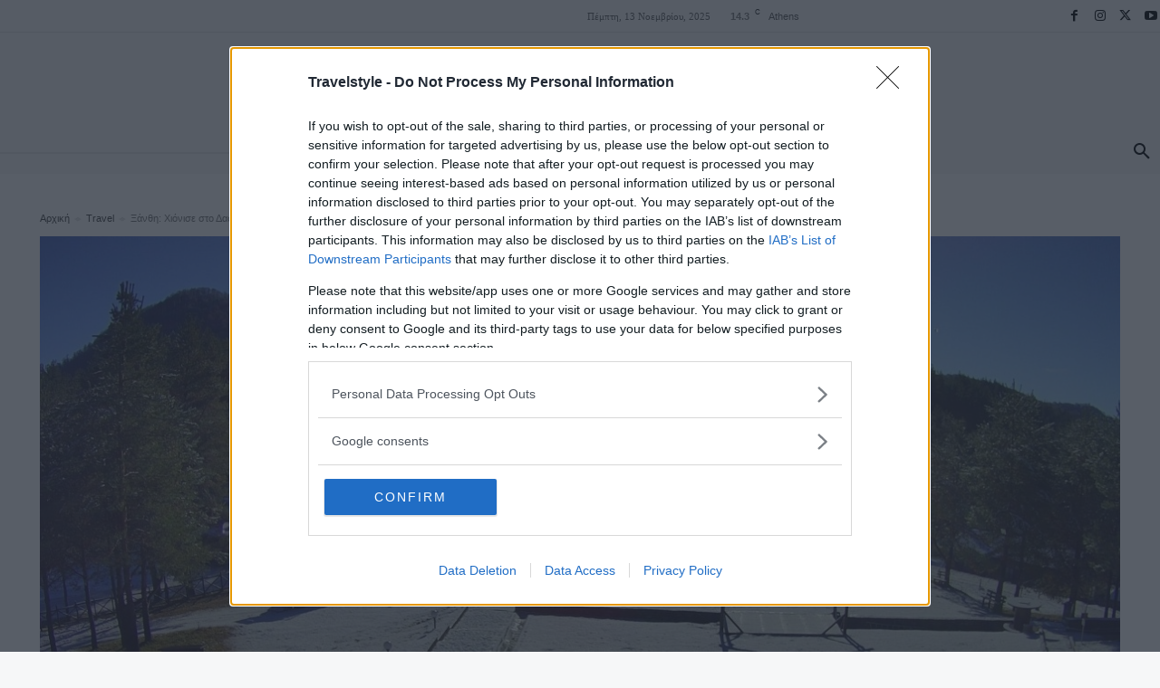

--- FILE ---
content_type: text/html; charset=UTF-8
request_url: https://www.travelstyle.gr/xanthi-chionise-sto-dasiko-chorio-entyposiako-vinteo-me-alpikes-eikones/
body_size: 100079
content:
<!doctype html>
<!--[if IE 8]>    <html class="ie8" lang="el"> <![endif]-->
<!--[if IE 9]>    <html class="ie9" lang="el"> <![endif]-->
<!--[if gt IE 8]><!--> <html lang="el"> <!--<![endif]-->
<head>
    <title>Ξάνθη: Χιόνισε στο Δασικό Χωριό - Εντυπωσιακό βίντεο με αλπικές εικόνες!</title>
    <meta charset="UTF-8">
    <meta name="viewport" content="width=device-width, initial-scale=1.0">
	
	<link rel="preconnect" href="//cmp.inmobi.com" />
	<link rel="preconnect" href="//www.google-analytics.com" />
	<link rel="preconnect" href="//pagead2.googlesyndication.com/" />
	<link rel="preconnect" href="//static.adman.gr/" />
	
	<link rel="dns-prefetch" href="//fonts.gstatic.com" />
	<link rel="dns-prefetch" href="//images.sprinklecontent.com" />
	<link rel="dns-prefetch" href="//assets.strossle.com/" />
	<link rel="dns-prefetch" href="//widget.engageya.com/" />
	<link rel="dns-prefetch" href="//images9.engageya.com/" />
	<link rel="dns-prefetch" href="//call.thebutterfly.eu/" />
	<link rel="dns-prefetch" href="//securepubads.g.doubleclick.net" />
	<link rel="dns-prefetch" href="//www.clarity.ms/" />
	

<!-- Google tag (gtag.js) -->
<!-- <script data-cfasync="false" async src="https://www.googletagmanager.com/gtag/js?id=G-MYBH1ZJQ7W"></script>
<script data-cfasync="false">
  window.dataLayer = window.dataLayer || [];
  function gtag(){dataLayer.push(arguments);}
  gtag('js', new Date());

  gtag('config', 'G-MYBH1ZJQ7W');
</script> -->
	
	<!-- web-vitals.js to googleanalitycs -->	
<script type="module">
	import {onCLS, onFID, onLCP, onINP} from 'https://unpkg.com/web-vitals?module';
	function getDebugInfo(name, entries = []) {
  // In some cases there won't be any entries (e.g. if CLS is 0,
  // or for LCP after a bfcache restore), so we have to check first.
  if (entries.length) {
    if (name === 'LCP') {
      const lastEntry = entries[entries.length - 1];
      return {
        debug_target: getSelector(lastEntry.element),
        event_time: lastEntry.startTime,
      };
    } else if (name === 'FID') {
      const firstEntry = entries[0];
      return {
        debug_target: getSelector(firstEntry.target),
        debug_event: firstEntry.name,
        debug_timing: wasFIDBeforeDCL(firstEntry) ? 'pre_dcl' : 'post_dcl',
        event_time: firstEntry.startTime,
      };
    } else if (name === 'CLS') {
      const largestEntry = getLargestLayoutShiftEntry(entries);
      if (largestEntry && largestEntry.sources && largestEntry.sources.length) {
        const largestSource = getLargestLayoutShiftSource(largestEntry.sources);
        if (largestSource) {
          return {
            debug_target: getSelector(largestSource.node),
            event_time: largestEntry.startTime,
          };
        }
      }
    }
  }
  // Return default/empty params in case there are no entries.
  return {
    debug_target: '(not set)',
  };
}
	function sendToGoogleAnalytics({name, delta, id}) {
  gtag('event', name, {
    event_category: 'Web Vitals',
    // Google Analytics metrics must be integers, so the value is rounded.
    // For CLS the value is first multiplied by 1000 for greater precision
    // (note: increase the multiplier for greater precision if needed).
    value: Math.round(name === 'CLS' ? delta * 1000 : delta),
    // The `id` value will be unique to the current page load. When sending
    // multiple values from the same page (e.g. for CLS), Google Analytics can
    // compute a total by grouping on this ID (note: requires `eventLabel` to
    // be a dimension in your report).
    event_label: id,
    // Use a non-interaction event to avoid affecting bounce rate.
    non_interaction: true,
  });
}

onCLS(sendToGoogleAnalytics);
onFID(sendToGoogleAnalytics);
onLCP(sendToGoogleAnalytics);
onINP(sendToGoogleAnalytics);
</script>	
	<!-- /web-vitals.js to googleanalitycs -->	
	
	
	<!--  SMtargeting -->
<script>window.SMTargeting = {"type":"post","id":258110,"name":"Ξάνθη: Χιόνισε στο Δασικό Χωριό - Εντυπωσιακό βίντεο με αλπικές εικόνες!","category":["Travel","Video","Ξάνθη"]}</script><!-- /SMtargeting	-->

    <meta name='robots' content='index, follow, max-image-preview:large, max-snippet:-1, max-video-preview:-1' />
	<style>img:is([sizes="auto" i], [sizes^="auto," i]) { contain-intrinsic-size: 3000px 1500px }</style>
	<link rel="preload" fetchpriority="high" as="image" href="https://www.travelstyle.gr/wp-content/uploads/2020/12/dasiko-xorio-xionia-fysh.jpg" imagesrcset="https://www.travelstyle.gr/wp-content/uploads/2020/12/dasiko-xorio-xionia-fysh.jpg 1200w, https://www.travelstyle.gr/wp-content/uploads/2020/12/dasiko-xorio-xionia-fysh-150x84.jpg 150w, https://www.travelstyle.gr/wp-content/uploads/2020/12/dasiko-xorio-xionia-fysh-300x169.jpg 300w, https://www.travelstyle.gr/wp-content/uploads/2020/12/dasiko-xorio-xionia-fysh-768x431.jpg 768w, https://www.travelstyle.gr/wp-content/uploads/2020/12/dasiko-xorio-xionia-fysh-696x391.jpg 696w, https://www.travelstyle.gr/wp-content/uploads/2020/12/dasiko-xorio-xionia-fysh-1068x600.jpg 1068w" imagesizes="(max-width: 1200px) 100vw, 1200px"/>
<link rel="icon" type="image/png" href="https://www.travelstyle.gr/wp-content/uploads/2020/07/favicon.png">
	<!-- This site is optimized with the Yoast SEO Premium plugin v25.9 (Yoast SEO v26.3) - https://yoast.com/wordpress/plugins/seo/ -->
	<meta name="description" content="Λευκή νύχτα στο Δασικό Χωριό στην Ξάνθη και εντυπωσιακές εικόνες μετά τις πρώτες χιονοπτώσεις που δημιούργησαν ένα μαγευτικό σκηνικό στη φύση" />
	<link rel="canonical" href="https://www.travelstyle.gr/xanthi-chionise-sto-dasiko-chorio-entyposiako-vinteo-me-alpikes-eikones/" />
	<meta property="og:locale" content="el_GR" />
	<meta property="og:type" content="article" />
	<meta property="og:title" content="Ξάνθη: Χιόνισε στο Δασικό Χωριό - Εντυπωσιακό βίντεο με αλπικές εικόνες!" />
	<meta property="og:description" content="Λευκή νύχτα στο Δασικό Χωριό στην Ξάνθη και εντυπωσιακές εικόνες μετά τις πρώτες χιονοπτώσεις που δημιούργησαν ένα μαγευτικό σκηνικό στη φύση" />
	<meta property="og:url" content="https://www.travelstyle.gr/xanthi-chionise-sto-dasiko-chorio-entyposiako-vinteo-me-alpikes-eikones/" />
	<meta property="og:site_name" content="Travelstyle" />
	<meta property="article:publisher" content="https://www.facebook.com/Travelstyle.gr.by.TasosDousis/" />
	<meta property="article:published_time" content="2020-12-08T08:46:17+00:00" />
	<meta property="article:modified_time" content="2020-12-08T08:46:19+00:00" />
	<meta property="og:image" content="https://www.travelstyle.gr/wp-content/uploads/2020/12/dasiko-xorio-xionia-fysh.jpg" />
	<meta property="og:image:width" content="1200" />
	<meta property="og:image:height" content="674" />
	<meta property="og:image:type" content="image/jpeg" />
	<meta name="author" content="Λίτσα Αναστασάκη" />
	<script type="application/ld+json" class="yoast-schema-graph">{"@context":"https://schema.org","@graph":[{"@type":"Article","@id":"https://www.travelstyle.gr/xanthi-chionise-sto-dasiko-chorio-entyposiako-vinteo-me-alpikes-eikones/#article","isPartOf":{"@id":"https://www.travelstyle.gr/xanthi-chionise-sto-dasiko-chorio-entyposiako-vinteo-me-alpikes-eikones/"},"author":{"name":"Λίτσα Αναστασάκη","@id":"https://www.travelstyle.gr/#/schema/person/be8a2c324ec93473905ca3148494b2e6"},"headline":"Ξάνθη: Χιόνισε στο Δασικό Χωριό &#8211; Εντυπωσιακό βίντεο με αλπικές εικόνες!","datePublished":"2020-12-08T08:46:17+00:00","dateModified":"2020-12-08T08:46:17+00:00","mainEntityOfPage":{"@id":"https://www.travelstyle.gr/xanthi-chionise-sto-dasiko-chorio-entyposiako-vinteo-me-alpikes-eikones/"},"wordCount":13,"publisher":{"@id":"https://www.travelstyle.gr/#organization"},"image":{"@id":"https://www.travelstyle.gr/xanthi-chionise-sto-dasiko-chorio-entyposiako-vinteo-me-alpikes-eikones/#primaryimage"},"thumbnailUrl":"https://www.travelstyle.gr/wp-content/uploads/2020/12/dasiko-xorio-xionia-fysh.jpg","keywords":["Δάσος","Πεζοπορία","Σαλέ","Τοπίο","Φύση","Χιόνια","Χιονισμένα τοπία"],"articleSection":["Travel","Video","Ξάνθη"],"inLanguage":"el"},{"@type":"WebPage","@id":"https://www.travelstyle.gr/xanthi-chionise-sto-dasiko-chorio-entyposiako-vinteo-me-alpikes-eikones/","url":"https://www.travelstyle.gr/xanthi-chionise-sto-dasiko-chorio-entyposiako-vinteo-me-alpikes-eikones/","name":"Ξάνθη: Χιόνισε στο Δασικό Χωριό - Εντυπωσιακό βίντεο με αλπικές εικόνες!","isPartOf":{"@id":"https://www.travelstyle.gr/#website"},"primaryImageOfPage":{"@id":"https://www.travelstyle.gr/xanthi-chionise-sto-dasiko-chorio-entyposiako-vinteo-me-alpikes-eikones/#primaryimage"},"image":{"@id":"https://www.travelstyle.gr/xanthi-chionise-sto-dasiko-chorio-entyposiako-vinteo-me-alpikes-eikones/#primaryimage"},"thumbnailUrl":"https://www.travelstyle.gr/wp-content/uploads/2020/12/dasiko-xorio-xionia-fysh.jpg","datePublished":"2020-12-08T08:46:17+00:00","dateModified":"2020-12-08T08:46:19+00:00","description":"Λευκή νύχτα στο Δασικό Χωριό στην Ξάνθη και εντυπωσιακές εικόνες μετά τις πρώτες χιονοπτώσεις που δημιούργησαν ένα μαγευτικό σκηνικό στη φύση","breadcrumb":{"@id":"https://www.travelstyle.gr/xanthi-chionise-sto-dasiko-chorio-entyposiako-vinteo-me-alpikes-eikones/#breadcrumb"},"inLanguage":"el","potentialAction":[{"@type":"ReadAction","target":["https://www.travelstyle.gr/xanthi-chionise-sto-dasiko-chorio-entyposiako-vinteo-me-alpikes-eikones/"]}]},{"@type":"ImageObject","inLanguage":"el","@id":"https://www.travelstyle.gr/xanthi-chionise-sto-dasiko-chorio-entyposiako-vinteo-me-alpikes-eikones/#primaryimage","url":"https://www.travelstyle.gr/wp-content/uploads/2020/12/dasiko-xorio-xionia-fysh.jpg","contentUrl":"https://www.travelstyle.gr/wp-content/uploads/2020/12/dasiko-xorio-xionia-fysh.jpg","width":1200,"height":674,"caption":"Δασικό χωριό Ξάνθης χιονισμένο"},{"@type":"BreadcrumbList","@id":"https://www.travelstyle.gr/xanthi-chionise-sto-dasiko-chorio-entyposiako-vinteo-me-alpikes-eikones/#breadcrumb","itemListElement":[{"@type":"ListItem","position":1,"name":"Home","item":"https://www.travelstyle.gr/"},{"@type":"ListItem","position":2,"name":"Ξάνθη: Χιόνισε στο Δασικό Χωριό &#8211; Εντυπωσιακό βίντεο με αλπικές εικόνες!"}]},{"@type":"WebSite","@id":"https://www.travelstyle.gr/#website","url":"https://www.travelstyle.gr/","name":"Travelstyle","description":"Το καλύτερο ταξιδιωτικό portal","publisher":{"@id":"https://www.travelstyle.gr/#organization"},"potentialAction":[{"@type":"SearchAction","target":{"@type":"EntryPoint","urlTemplate":"https://www.travelstyle.gr/?s={search_term_string}"},"query-input":{"@type":"PropertyValueSpecification","valueRequired":true,"valueName":"search_term_string"}}],"inLanguage":"el"},{"@type":"Organization","@id":"https://www.travelstyle.gr/#organization","name":"Travelstyle","url":"https://www.travelstyle.gr/","logo":{"@type":"ImageObject","inLanguage":"el","@id":"https://www.travelstyle.gr/#/schema/logo/image/","url":"https://www.travelstyle.gr/wp-content/uploads/2020/07/travelstyle-logo-544.png","contentUrl":"https://www.travelstyle.gr/wp-content/uploads/2020/07/travelstyle-logo-544.png","width":544,"height":131,"caption":"Travelstyle"},"image":{"@id":"https://www.travelstyle.gr/#/schema/logo/image/"},"sameAs":["https://www.facebook.com/Travelstyle.gr.by.TasosDousis/","https://www.instagram.com/travelstylegr/","https://www.youtube.com/channel/UCksZM1wpXMJHPEEjRvDW6rw"]},{"@type":"Person","@id":"https://www.travelstyle.gr/#/schema/person/be8a2c324ec93473905ca3148494b2e6","name":"Λίτσα Αναστασάκη","image":{"@type":"ImageObject","inLanguage":"el","@id":"https://www.travelstyle.gr/#/schema/person/image/","url":"https://secure.gravatar.com/avatar/b78fa426b5eaaadadb0831f3adc5235505e8041c31a48652df4e8ec701a96193?s=96&d=mm&r=g","contentUrl":"https://secure.gravatar.com/avatar/b78fa426b5eaaadadb0831f3adc5235505e8041c31a48652df4e8ec701a96193?s=96&d=mm&r=g","caption":"Λίτσα Αναστασάκη"},"url":"https://www.travelstyle.gr/author/lanastasaki/"}]}</script>
	<!-- / Yoast SEO Premium plugin. -->


<link rel='dns-prefetch' href='//www.travelstyle.gr' />
<link rel='dns-prefetch' href='//maxcdn.bootstrapcdn.com' />
<link rel="alternate" type="application/rss+xml" title="Ροή RSS &raquo; Travelstyle" href="https://www.travelstyle.gr/feed/" />
		<style>
			.lazyload,
			.lazyloading {
				max-width: 100%;
			}
		</style>
		<link rel='stylesheet' id='sbi_styles-css' href='https://www.travelstyle.gr/wp-content/plugins/instagram-feed/css/sbi-styles.min.css?ver=6.10.0' type='text/css' media='all' />
<link rel='stylesheet' id='wp-block-library-css' href='https://www.travelstyle.gr/wp-includes/css/dist/block-library/style.min.css?ver=6.8.3' type='text/css' media='all' />
<style id='classic-theme-styles-inline-css' type='text/css'>
/*! This file is auto-generated */
.wp-block-button__link{color:#fff;background-color:#32373c;border-radius:9999px;box-shadow:none;text-decoration:none;padding:calc(.667em + 2px) calc(1.333em + 2px);font-size:1.125em}.wp-block-file__button{background:#32373c;color:#fff;text-decoration:none}
</style>
<link rel='stylesheet' id='ultimate_blocks-cgb-style-css-css' href='https://www.travelstyle.gr/wp-content/plugins/ultimate-blocks/dist/blocks.style.build.css?ver=3.4.5' type='text/css' media='all' />
<style id='global-styles-inline-css' type='text/css'>
:root{--wp--preset--aspect-ratio--square: 1;--wp--preset--aspect-ratio--4-3: 4/3;--wp--preset--aspect-ratio--3-4: 3/4;--wp--preset--aspect-ratio--3-2: 3/2;--wp--preset--aspect-ratio--2-3: 2/3;--wp--preset--aspect-ratio--16-9: 16/9;--wp--preset--aspect-ratio--9-16: 9/16;--wp--preset--color--black: #000000;--wp--preset--color--cyan-bluish-gray: #abb8c3;--wp--preset--color--white: #ffffff;--wp--preset--color--pale-pink: #f78da7;--wp--preset--color--vivid-red: #cf2e2e;--wp--preset--color--luminous-vivid-orange: #ff6900;--wp--preset--color--luminous-vivid-amber: #fcb900;--wp--preset--color--light-green-cyan: #7bdcb5;--wp--preset--color--vivid-green-cyan: #00d084;--wp--preset--color--pale-cyan-blue: #8ed1fc;--wp--preset--color--vivid-cyan-blue: #0693e3;--wp--preset--color--vivid-purple: #9b51e0;--wp--preset--gradient--vivid-cyan-blue-to-vivid-purple: linear-gradient(135deg,rgba(6,147,227,1) 0%,rgb(155,81,224) 100%);--wp--preset--gradient--light-green-cyan-to-vivid-green-cyan: linear-gradient(135deg,rgb(122,220,180) 0%,rgb(0,208,130) 100%);--wp--preset--gradient--luminous-vivid-amber-to-luminous-vivid-orange: linear-gradient(135deg,rgba(252,185,0,1) 0%,rgba(255,105,0,1) 100%);--wp--preset--gradient--luminous-vivid-orange-to-vivid-red: linear-gradient(135deg,rgba(255,105,0,1) 0%,rgb(207,46,46) 100%);--wp--preset--gradient--very-light-gray-to-cyan-bluish-gray: linear-gradient(135deg,rgb(238,238,238) 0%,rgb(169,184,195) 100%);--wp--preset--gradient--cool-to-warm-spectrum: linear-gradient(135deg,rgb(74,234,220) 0%,rgb(151,120,209) 20%,rgb(207,42,186) 40%,rgb(238,44,130) 60%,rgb(251,105,98) 80%,rgb(254,248,76) 100%);--wp--preset--gradient--blush-light-purple: linear-gradient(135deg,rgb(255,206,236) 0%,rgb(152,150,240) 100%);--wp--preset--gradient--blush-bordeaux: linear-gradient(135deg,rgb(254,205,165) 0%,rgb(254,45,45) 50%,rgb(107,0,62) 100%);--wp--preset--gradient--luminous-dusk: linear-gradient(135deg,rgb(255,203,112) 0%,rgb(199,81,192) 50%,rgb(65,88,208) 100%);--wp--preset--gradient--pale-ocean: linear-gradient(135deg,rgb(255,245,203) 0%,rgb(182,227,212) 50%,rgb(51,167,181) 100%);--wp--preset--gradient--electric-grass: linear-gradient(135deg,rgb(202,248,128) 0%,rgb(113,206,126) 100%);--wp--preset--gradient--midnight: linear-gradient(135deg,rgb(2,3,129) 0%,rgb(40,116,252) 100%);--wp--preset--font-size--small: 11px;--wp--preset--font-size--medium: 20px;--wp--preset--font-size--large: 32px;--wp--preset--font-size--x-large: 42px;--wp--preset--font-size--regular: 15px;--wp--preset--font-size--larger: 50px;--wp--preset--spacing--20: 0.44rem;--wp--preset--spacing--30: 0.67rem;--wp--preset--spacing--40: 1rem;--wp--preset--spacing--50: 1.5rem;--wp--preset--spacing--60: 2.25rem;--wp--preset--spacing--70: 3.38rem;--wp--preset--spacing--80: 5.06rem;--wp--preset--shadow--natural: 6px 6px 9px rgba(0, 0, 0, 0.2);--wp--preset--shadow--deep: 12px 12px 50px rgba(0, 0, 0, 0.4);--wp--preset--shadow--sharp: 6px 6px 0px rgba(0, 0, 0, 0.2);--wp--preset--shadow--outlined: 6px 6px 0px -3px rgba(255, 255, 255, 1), 6px 6px rgba(0, 0, 0, 1);--wp--preset--shadow--crisp: 6px 6px 0px rgba(0, 0, 0, 1);}:where(.is-layout-flex){gap: 0.5em;}:where(.is-layout-grid){gap: 0.5em;}body .is-layout-flex{display: flex;}.is-layout-flex{flex-wrap: wrap;align-items: center;}.is-layout-flex > :is(*, div){margin: 0;}body .is-layout-grid{display: grid;}.is-layout-grid > :is(*, div){margin: 0;}:where(.wp-block-columns.is-layout-flex){gap: 2em;}:where(.wp-block-columns.is-layout-grid){gap: 2em;}:where(.wp-block-post-template.is-layout-flex){gap: 1.25em;}:where(.wp-block-post-template.is-layout-grid){gap: 1.25em;}.has-black-color{color: var(--wp--preset--color--black) !important;}.has-cyan-bluish-gray-color{color: var(--wp--preset--color--cyan-bluish-gray) !important;}.has-white-color{color: var(--wp--preset--color--white) !important;}.has-pale-pink-color{color: var(--wp--preset--color--pale-pink) !important;}.has-vivid-red-color{color: var(--wp--preset--color--vivid-red) !important;}.has-luminous-vivid-orange-color{color: var(--wp--preset--color--luminous-vivid-orange) !important;}.has-luminous-vivid-amber-color{color: var(--wp--preset--color--luminous-vivid-amber) !important;}.has-light-green-cyan-color{color: var(--wp--preset--color--light-green-cyan) !important;}.has-vivid-green-cyan-color{color: var(--wp--preset--color--vivid-green-cyan) !important;}.has-pale-cyan-blue-color{color: var(--wp--preset--color--pale-cyan-blue) !important;}.has-vivid-cyan-blue-color{color: var(--wp--preset--color--vivid-cyan-blue) !important;}.has-vivid-purple-color{color: var(--wp--preset--color--vivid-purple) !important;}.has-black-background-color{background-color: var(--wp--preset--color--black) !important;}.has-cyan-bluish-gray-background-color{background-color: var(--wp--preset--color--cyan-bluish-gray) !important;}.has-white-background-color{background-color: var(--wp--preset--color--white) !important;}.has-pale-pink-background-color{background-color: var(--wp--preset--color--pale-pink) !important;}.has-vivid-red-background-color{background-color: var(--wp--preset--color--vivid-red) !important;}.has-luminous-vivid-orange-background-color{background-color: var(--wp--preset--color--luminous-vivid-orange) !important;}.has-luminous-vivid-amber-background-color{background-color: var(--wp--preset--color--luminous-vivid-amber) !important;}.has-light-green-cyan-background-color{background-color: var(--wp--preset--color--light-green-cyan) !important;}.has-vivid-green-cyan-background-color{background-color: var(--wp--preset--color--vivid-green-cyan) !important;}.has-pale-cyan-blue-background-color{background-color: var(--wp--preset--color--pale-cyan-blue) !important;}.has-vivid-cyan-blue-background-color{background-color: var(--wp--preset--color--vivid-cyan-blue) !important;}.has-vivid-purple-background-color{background-color: var(--wp--preset--color--vivid-purple) !important;}.has-black-border-color{border-color: var(--wp--preset--color--black) !important;}.has-cyan-bluish-gray-border-color{border-color: var(--wp--preset--color--cyan-bluish-gray) !important;}.has-white-border-color{border-color: var(--wp--preset--color--white) !important;}.has-pale-pink-border-color{border-color: var(--wp--preset--color--pale-pink) !important;}.has-vivid-red-border-color{border-color: var(--wp--preset--color--vivid-red) !important;}.has-luminous-vivid-orange-border-color{border-color: var(--wp--preset--color--luminous-vivid-orange) !important;}.has-luminous-vivid-amber-border-color{border-color: var(--wp--preset--color--luminous-vivid-amber) !important;}.has-light-green-cyan-border-color{border-color: var(--wp--preset--color--light-green-cyan) !important;}.has-vivid-green-cyan-border-color{border-color: var(--wp--preset--color--vivid-green-cyan) !important;}.has-pale-cyan-blue-border-color{border-color: var(--wp--preset--color--pale-cyan-blue) !important;}.has-vivid-cyan-blue-border-color{border-color: var(--wp--preset--color--vivid-cyan-blue) !important;}.has-vivid-purple-border-color{border-color: var(--wp--preset--color--vivid-purple) !important;}.has-vivid-cyan-blue-to-vivid-purple-gradient-background{background: var(--wp--preset--gradient--vivid-cyan-blue-to-vivid-purple) !important;}.has-light-green-cyan-to-vivid-green-cyan-gradient-background{background: var(--wp--preset--gradient--light-green-cyan-to-vivid-green-cyan) !important;}.has-luminous-vivid-amber-to-luminous-vivid-orange-gradient-background{background: var(--wp--preset--gradient--luminous-vivid-amber-to-luminous-vivid-orange) !important;}.has-luminous-vivid-orange-to-vivid-red-gradient-background{background: var(--wp--preset--gradient--luminous-vivid-orange-to-vivid-red) !important;}.has-very-light-gray-to-cyan-bluish-gray-gradient-background{background: var(--wp--preset--gradient--very-light-gray-to-cyan-bluish-gray) !important;}.has-cool-to-warm-spectrum-gradient-background{background: var(--wp--preset--gradient--cool-to-warm-spectrum) !important;}.has-blush-light-purple-gradient-background{background: var(--wp--preset--gradient--blush-light-purple) !important;}.has-blush-bordeaux-gradient-background{background: var(--wp--preset--gradient--blush-bordeaux) !important;}.has-luminous-dusk-gradient-background{background: var(--wp--preset--gradient--luminous-dusk) !important;}.has-pale-ocean-gradient-background{background: var(--wp--preset--gradient--pale-ocean) !important;}.has-electric-grass-gradient-background{background: var(--wp--preset--gradient--electric-grass) !important;}.has-midnight-gradient-background{background: var(--wp--preset--gradient--midnight) !important;}.has-small-font-size{font-size: var(--wp--preset--font-size--small) !important;}.has-medium-font-size{font-size: var(--wp--preset--font-size--medium) !important;}.has-large-font-size{font-size: var(--wp--preset--font-size--large) !important;}.has-x-large-font-size{font-size: var(--wp--preset--font-size--x-large) !important;}
:where(.wp-block-post-template.is-layout-flex){gap: 1.25em;}:where(.wp-block-post-template.is-layout-grid){gap: 1.25em;}
:where(.wp-block-columns.is-layout-flex){gap: 2em;}:where(.wp-block-columns.is-layout-grid){gap: 2em;}
:root :where(.wp-block-pullquote){font-size: 1.5em;line-height: 1.6;}
</style>
<link rel='stylesheet' id='dashicons-css' href='https://www.travelstyle.gr/wp-includes/css/dashicons.min.css?ver=6.8.3' type='text/css' media='all' />
<link rel='stylesheet' id='bodhi-svgs-attachment-css' href='https://www.travelstyle.gr/wp-content/plugins/svg-support/css/svgs-attachment.css' type='text/css' media='all' />
<link rel='stylesheet' id='ub-extension-style-css-css' href='https://www.travelstyle.gr/wp-content/plugins/ultimate-blocks/src/extensions/style.css?ver=6.8.3' type='text/css' media='all' />
<link rel='stylesheet' id='cff-css' href='https://www.travelstyle.gr/wp-content/plugins/custom-facebook-feed/assets/css/cff-style.min.css?ver=4.3.4' type='text/css' media='all' />
<link crossorigin="anonymous" rel='stylesheet' id='sb-font-awesome-css' href='https://maxcdn.bootstrapcdn.com/font-awesome/4.7.0/css/font-awesome.min.css?ver=6.8.3' type='text/css' media='all' />
<link rel='stylesheet' id='td-plugin-newsletter-css' href='https://www.travelstyle.gr/wp-content/plugins/td-newsletter/style.css?ver=12.6.8' type='text/css' media='all' />
<link rel='stylesheet' id='td-plugin-multi-purpose-css' href='https://www.travelstyle.gr/wp-content/plugins/td-composer/td-multi-purpose/style.css?ver=def8edc4e13d95bdf49953a9dce2f608' type='text/css' media='all' />
<link rel='stylesheet' id='td-theme-css' href='https://www.travelstyle.gr/wp-content/themes/Newspaper/style.css?ver=12.6.8' type='text/css' media='all' />
<style id='td-theme-inline-css' type='text/css'>@media (max-width:767px){.td-header-desktop-wrap{display:none}}@media (min-width:767px){.td-header-mobile-wrap{display:none}}</style>
<link rel='stylesheet' id='td-theme-child-css' href='https://www.travelstyle.gr/wp-content/themes/Newspaper-child/style.css?ver=12.6.8c' type='text/css' media='all' />
<link rel='stylesheet' id='font_awesome-css' href='https://www.travelstyle.gr/wp-content/plugins/td-composer/assets/fonts/font-awesome/font-awesome.css?ver=def8edc4e13d95bdf49953a9dce2f608' type='text/css' media='all' />
<link rel='stylesheet' id='td-multipurpose-css' href='https://www.travelstyle.gr/wp-content/plugins/td-composer/assets/fonts/td-multipurpose/td-multipurpose.css?ver=def8edc4e13d95bdf49953a9dce2f608' type='text/css' media='all' />
<link rel='stylesheet' id='td-legacy-framework-front-style-css' href='https://www.travelstyle.gr/wp-content/plugins/td-composer/legacy/Newspaper/assets/css/td_legacy_main.css?ver=def8edc4e13d95bdf49953a9dce2f608' type='text/css' media='all' />
<link rel='stylesheet' id='td-standard-pack-framework-front-style-css' href='https://www.travelstyle.gr/wp-content/plugins/td-standard-pack/Newspaper/assets/css/td_standard_pack_main.css?ver=1b3d5bf2c64738aa07b4643e31257da9' type='text/css' media='all' />
<link rel='stylesheet' id='tdb_style_cloud_templates_front-css' href='https://www.travelstyle.gr/wp-content/plugins/td-cloud-library/assets/css/tdb_main.css?ver=b33652f2535d2f3812f59e306e26300d' type='text/css' media='all' />
<script type="text/javascript" src="https://www.travelstyle.gr/wp-includes/js/jquery/jquery.min.js?ver=3.7.1" id="jquery-core-js"></script>
<script type="text/javascript" src="https://www.travelstyle.gr/wp-includes/js/jquery/jquery-migrate.min.js?ver=3.4.1" id="jquery-migrate-js"></script>
<script type="text/javascript" src="https://www.travelstyle.gr/js/sticky/hc-sticky.js?ver=1" id="hc-sticky-js"></script>
<script type="text/javascript" src="https://www.travelstyle.gr/wp-content/plugins/Instagram-posts/frontend.js?ver=1734604586" id="instagram-post-block-frontend-js"></script>
<link rel="https://api.w.org/" href="https://www.travelstyle.gr/wp-json/" /><link rel="alternate" title="JSON" type="application/json" href="https://www.travelstyle.gr/wp-json/wp/v2/posts/258110" /><link rel='shortlink' href='https://www.travelstyle.gr/?p=258110' />
<link rel="alternate" title="oEmbed (JSON)" type="application/json+oembed" href="https://www.travelstyle.gr/wp-json/oembed/1.0/embed?url=https%3A%2F%2Fwww.travelstyle.gr%2Fxanthi-chionise-sto-dasiko-chorio-entyposiako-vinteo-me-alpikes-eikones%2F" />
<link rel="alternate" title="oEmbed (XML)" type="text/xml+oembed" href="https://www.travelstyle.gr/wp-json/oembed/1.0/embed?url=https%3A%2F%2Fwww.travelstyle.gr%2Fxanthi-chionise-sto-dasiko-chorio-entyposiako-vinteo-me-alpikes-eikones%2F&#038;format=xml" />
		<script>
			document.documentElement.className = document.documentElement.className.replace('no-js', 'js');
		</script>
				<style>
			.no-js img.lazyload {
				display: none;
			}

			figure.wp-block-image img.lazyloading {
				min-width: 150px;
			}

			.lazyload,
			.lazyloading {
				--smush-placeholder-width: 100px;
				--smush-placeholder-aspect-ratio: 1/1;
				width: var(--smush-image-width, var(--smush-placeholder-width)) !important;
				aspect-ratio: var(--smush-image-aspect-ratio, var(--smush-placeholder-aspect-ratio)) !important;
			}

						.lazyload, .lazyloading {
				opacity: 0;
			}

			.lazyloaded {
				opacity: 1;
				transition: opacity 400ms;
				transition-delay: 0ms;
			}

					</style>
		
	<!-- Chartbeat 1/2 -->
	<script type="text/javascript">
			(function() {
				var _sf_async_config = window._sf_async_config = (window._sf_async_config || {});
				_sf_async_config.uid = 67025;
				_sf_async_config.domain = "travelstyle.gr";
				_sf_async_config.flickerControl = false;
				_sf_async_config.useCanonical = true; 
				_sf_async_config.useCanonicalDomain = true;
			 })();
	</script>
	<script async src="//static.chartbeat.com/js/chartbeat_mab.js"></script>    
	<!-- /Chartbeat 1/2 -->

    <script>
        window.tdb_global_vars = {"wpRestUrl":"https:\/\/www.travelstyle.gr\/wp-json\/","permalinkStructure":"\/%postname%\/"};
        window.tdb_p_autoload_vars = {"isAjax":false,"isAdminBarShowing":false,"autoloadStatus":"off","origPostEditUrl":null};
    </script>
    
    <style id="tdb-global-colors">:root{--downtown-accent:#EDB500;--downtown-accent-light:#ffd13a;--downtown-accent-titles:#444444;--downtown-menu-bg:#01175e;--downtown-menu-bg-light:#0a2472;--mm-custom-color-4:#C2A25D;--mm-custom-color-5:#F7F9F9;--mm-custom-color-1:#053426;--mm-custom-color-2:#B79259;--mm-custom-color-3:#79847E;--insight-accent:#b33d72;--insight-white:#FFFFFF;--insight-black:#000000;--insight-turquoise:#b3eb48;--insight-transparentmodal:rgba(255,255,255,0.66);--insight-transparentdark-blue:rgba(0,0,0,0.2);--insight-transparent-turquoise:rgba(179,235,72,0.49);--insight-gray:#cccccc;--insight-purple:#8c2051;--insight-diff-green:#ebffa3}</style>

    
	            <style id="tdb-global-fonts">
                
:root{--downtown-serif-font:Zilla Slab;--downtown-sans-serif-font:Red Hat Display;--global-1:Gilda Display;--global-2:Red Hat Display;--global-3:Pinyon Script;--insight-primary:Outfit;--insight-secondary:Quattrocento;}
            </style>
            <style type="text/css">.broken_link, a.broken_link {
	text-decoration: line-through;
}</style><style type="text/css">.removed_link, a.removed_link {
	text-decoration: line-through;
}</style><link rel="amphtml" href="https://www.travelstyle.gr/xanthi-chionise-sto-dasiko-chorio-entyposiako-vinteo-me-alpikes-eikones/?amp">
<!-- JS generated by theme -->

<script type="text/javascript" id="td-generated-header-js">
    
    

	    var tdBlocksArray = []; //here we store all the items for the current page

	    // td_block class - each ajax block uses a object of this class for requests
	    function tdBlock() {
		    this.id = '';
		    this.block_type = 1; //block type id (1-234 etc)
		    this.atts = '';
		    this.td_column_number = '';
		    this.td_current_page = 1; //
		    this.post_count = 0; //from wp
		    this.found_posts = 0; //from wp
		    this.max_num_pages = 0; //from wp
		    this.td_filter_value = ''; //current live filter value
		    this.is_ajax_running = false;
		    this.td_user_action = ''; // load more or infinite loader (used by the animation)
		    this.header_color = '';
		    this.ajax_pagination_infinite_stop = ''; //show load more at page x
	    }

        // td_js_generator - mini detector
        ( function () {
            var htmlTag = document.getElementsByTagName("html")[0];

	        if ( navigator.userAgent.indexOf("MSIE 10.0") > -1 ) {
                htmlTag.className += ' ie10';
            }

            if ( !!navigator.userAgent.match(/Trident.*rv\:11\./) ) {
                htmlTag.className += ' ie11';
            }

	        if ( navigator.userAgent.indexOf("Edge") > -1 ) {
                htmlTag.className += ' ieEdge';
            }

            if ( /(iPad|iPhone|iPod)/g.test(navigator.userAgent) ) {
                htmlTag.className += ' td-md-is-ios';
            }

            var user_agent = navigator.userAgent.toLowerCase();
            if ( user_agent.indexOf("android") > -1 ) {
                htmlTag.className += ' td-md-is-android';
            }

            if ( -1 !== navigator.userAgent.indexOf('Mac OS X')  ) {
                htmlTag.className += ' td-md-is-os-x';
            }

            if ( /chrom(e|ium)/.test(navigator.userAgent.toLowerCase()) ) {
               htmlTag.className += ' td-md-is-chrome';
            }

            if ( -1 !== navigator.userAgent.indexOf('Firefox') ) {
                htmlTag.className += ' td-md-is-firefox';
            }

            if ( -1 !== navigator.userAgent.indexOf('Safari') && -1 === navigator.userAgent.indexOf('Chrome') ) {
                htmlTag.className += ' td-md-is-safari';
            }

            if( -1 !== navigator.userAgent.indexOf('IEMobile') ){
                htmlTag.className += ' td-md-is-iemobile';
            }

        })();

        var tdLocalCache = {};

        ( function () {
            "use strict";

            tdLocalCache = {
                data: {},
                remove: function (resource_id) {
                    delete tdLocalCache.data[resource_id];
                },
                exist: function (resource_id) {
                    return tdLocalCache.data.hasOwnProperty(resource_id) && tdLocalCache.data[resource_id] !== null;
                },
                get: function (resource_id) {
                    return tdLocalCache.data[resource_id];
                },
                set: function (resource_id, cachedData) {
                    tdLocalCache.remove(resource_id);
                    tdLocalCache.data[resource_id] = cachedData;
                }
            };
        })();

    
    
var td_viewport_interval_list=[{"limitBottom":767,"sidebarWidth":228},{"limitBottom":1018,"sidebarWidth":300},{"limitBottom":1140,"sidebarWidth":324}];
var tdc_is_installed="yes";
var td_ajax_url="https:\/\/www.travelstyle.gr\/wp-admin\/admin-ajax.php?td_theme_name=Newspaper&v=12.6.8";
var td_get_template_directory_uri="https:\/\/www.travelstyle.gr\/wp-content\/plugins\/td-composer\/legacy\/common";
var tds_snap_menu="snap";
var tds_logo_on_sticky="show";
var tds_header_style="10";
var td_please_wait="\u03a0\u03b1\u03c1\u03b1\u03ba\u03b1\u03bb\u03bf\u03cd\u03bc\u03b5 \u03c0\u03b5\u03c1\u03b9\u03bc\u03ad\u03bd\u03b5\u03c4\u03b5...";
var td_email_user_pass_incorrect="\u03a7\u03c1\u03ae\u03c3\u03c4\u03b7\u03c2 \u03ae \u03ba\u03c9\u03b4\u03b9\u03ba\u03cc\u03c2 \u03bb\u03b1\u03bd\u03b8\u03b1\u03c3\u03bc\u03ad\u03bd\u03bf\u03c2!";
var td_email_user_incorrect="Email \u03ae \u03cc\u03bd\u03bf\u03bc\u03b1 \u03c7\u03c1\u03ae\u03c3\u03c4\u03b7 \u03bb\u03b1\u03bd\u03b8\u03b1\u03c3\u03bc\u03ad\u03bd\u03bf!";
var td_email_incorrect="Email \u03bb\u03b1\u03bd\u03b8\u03b1\u03c3\u03bc\u03ad\u03bd\u03bf!";
var td_user_incorrect="Username incorrect!";
var td_email_user_empty="Email or username empty!";
var td_pass_empty="Pass empty!";
var td_pass_pattern_incorrect="Invalid Pass Pattern!";
var td_retype_pass_incorrect="Retyped Pass incorrect!";
var tds_more_articles_on_post_enable="";
var tds_more_articles_on_post_time_to_wait="1";
var tds_more_articles_on_post_pages_distance_from_top=1500;
var tds_captcha="";
var tds_theme_color_site_wide="#c0392b";
var tds_smart_sidebar="enabled";
var tdThemeName="Newspaper";
var tdThemeNameWl="Newspaper";
var td_magnific_popup_translation_tPrev="\u03a0\u03c1\u03bf\u03b7\u03b3\u03bf\u03cd\u03bc\u03b5\u03bd\u03bf (\u039a\u03bf\u03c5\u03bc\u03c0\u03af \u03b1\u03c1\u03b9\u03c3\u03c4\u03b5\u03c1\u03bf\u03cd \u03b2\u03ad\u03bb\u03bf\u03c5\u03c2)";
var td_magnific_popup_translation_tNext="\u0395\u03c0\u03cc\u03bc\u03b5\u03bd\u03bf (\u039a\u03bf\u03c5\u03bc\u03c0\u03af \u03b4\u03b5\u03be\u03b9\u03bf\u03cd \u03b2\u03ad\u03bb\u03bf\u03c5\u03c2)";
var td_magnific_popup_translation_tCounter="%curr% \u03b1\u03c0\u03cc %total%";
var td_magnific_popup_translation_ajax_tError="\u03a4\u03bf \u03c0\u03b5\u03c1\u03b9\u03b5\u03c7\u03cc\u03bc\u03b5\u03bd\u03bf \u03b1\u03c0\u03cc %url% \u03b4\u03b5\u03bd \u03ae\u03c4\u03b1\u03bd \u03b4\u03c5\u03bd\u03b1\u03c4\u03cc \u03bd\u03b1 \u03c6\u03bf\u03c1\u03c4\u03c9\u03b8\u03b5\u03af.";
var td_magnific_popup_translation_image_tError="\u0397 \u03b5\u03b9\u03ba\u03cc\u03bd\u03b1 #%curr% \u03b4\u03b5\u03bd \u03ae\u03c4\u03b1\u03bd \u03b4\u03c5\u03bd\u03b1\u03c4\u03cc \u03bd\u03b1 \u03c6\u03bf\u03c1\u03c4\u03c9\u03b8\u03b5\u03af.";
var tdBlockNonce="f0b9892545";
var tdMobileMenu="enabled";
var tdMobileSearch="enabled";
var tdDateNamesI18n={"month_names":["\u0399\u03b1\u03bd\u03bf\u03c5\u03ac\u03c1\u03b9\u03bf\u03c2","\u03a6\u03b5\u03b2\u03c1\u03bf\u03c5\u03ac\u03c1\u03b9\u03bf\u03c2","\u039c\u03ac\u03c1\u03c4\u03b9\u03bf\u03c2","\u0391\u03c0\u03c1\u03af\u03bb\u03b9\u03bf\u03c2","\u039c\u03ac\u03b9\u03bf\u03c2","\u0399\u03bf\u03cd\u03bd\u03b9\u03bf\u03c2","\u0399\u03bf\u03cd\u03bb\u03b9\u03bf\u03c2","\u0391\u03cd\u03b3\u03bf\u03c5\u03c3\u03c4\u03bf\u03c2","\u03a3\u03b5\u03c0\u03c4\u03ad\u03bc\u03b2\u03c1\u03b9\u03bf\u03c2","\u039f\u03ba\u03c4\u03ce\u03b2\u03c1\u03b9\u03bf\u03c2","\u039d\u03bf\u03ad\u03bc\u03b2\u03c1\u03b9\u03bf\u03c2","\u0394\u03b5\u03ba\u03ad\u03bc\u03b2\u03c1\u03b9\u03bf\u03c2"],"month_names_short":["\u0399\u03b1\u03bd","\u03a6\u03b5\u03b2","\u039c\u03b1\u03c1","\u0391\u03c0\u03c1","\u039c\u03ac\u03b9","\u0399\u03bf\u03cd\u03bd","\u0399\u03bf\u03cd\u03bb","\u0391\u03c5\u03b3","\u03a3\u03b5\u03c0","\u039f\u03ba\u03c4","\u039d\u03bf\u03ad","\u0394\u03b5\u03ba"],"day_names":["\u039a\u03c5\u03c1\u03b9\u03b1\u03ba\u03ae","\u0394\u03b5\u03c5\u03c4\u03ad\u03c1\u03b1","\u03a4\u03c1\u03af\u03c4\u03b7","\u03a4\u03b5\u03c4\u03ac\u03c1\u03c4\u03b7","\u03a0\u03ad\u03bc\u03c0\u03c4\u03b7","\u03a0\u03b1\u03c1\u03b1\u03c3\u03ba\u03b5\u03c5\u03ae","\u03a3\u03ac\u03b2\u03b2\u03b1\u03c4\u03bf"],"day_names_short":["\u039a\u03c5","\u0394\u03b5","\u03a4\u03c1","\u03a4\u03b5","\u03a0\u03b5","\u03a0\u03b1","\u03a3\u03b1"]};
var tdb_modal_confirm="\u03b1\u03c0\u03bf\u03b8\u03b7\u03ba\u03b5\u03cd\u03c3\u03b5\u03c4\u03b5";
var tdb_modal_cancel="\u039c\u03b1\u03c4\u03b1\u03af\u03c9\u03c3\u03b7";
var tdb_modal_confirm_alt="\u039d\u03b1\u03af";
var tdb_modal_cancel_alt="\u03cc\u03c7\u03b9";
var td_deploy_mode="deploy";
var td_ad_background_click_link="";
var td_ad_background_click_target="";
</script>


<!-- Header style compiled by theme -->

<style>.td-page-content h2,.wpb_text_column h2{font-size:25px;line-height:34px;font-weight:500}.td-page-content h3,.wpb_text_column h3{font-size:22px;line-height:32px;font-weight:500}.td-page-content h4,.wpb_text_column h4{font-size:19px;line-height:29px;font-weight:500}body,p{font-family:Trebuchet,Tahoma,Arial,sans-serif;font-size:18px}:root{--td_excl_label:'ΑΠΟΚΛΕΙΣΤΙΚΌΣ';--td_theme_color:#c0392b;--td_slider_text:rgba(192,57,43,0.7);--td_container_transparent:transparent;--td_mobile_menu_color:#ffffff;--td_mobile_icons_color:#000000;--td_mobile_gradient_one_mob:#f6f7f8;--td_mobile_gradient_two_mob:#cedada;--td_mobile_text_active_color:#e5161e;--td_mobile_text_color:#000000;--td_default_google_font_1:Tahoma,Verdana,Geneva;--td_default_google_font_2:Tahoma,Verdana,Geneva;--td_login_hover_background:#cf1216;--td_login_gradient_one:#cf1216;--td_login_gradient_two:#cf1216}.td-header-style-12 .td-header-menu-wrap-full,.td-header-style-12 .td-affix,.td-grid-style-1.td-hover-1 .td-big-grid-post:hover .td-post-category,.td-grid-style-5.td-hover-1 .td-big-grid-post:hover .td-post-category,.td_category_template_3 .td-current-sub-category,.td_category_template_8 .td-category-header .td-category a.td-current-sub-category,.td_category_template_4 .td-category-siblings .td-category a:hover,.td_block_big_grid_9.td-grid-style-1 .td-post-category,.td_block_big_grid_9.td-grid-style-5 .td-post-category,.td-grid-style-6.td-hover-1 .td-module-thumb:after,.tdm-menu-active-style5 .td-header-menu-wrap .sf-menu>.current-menu-item>a,.tdm-menu-active-style5 .td-header-menu-wrap .sf-menu>.current-menu-ancestor>a,.tdm-menu-active-style5 .td-header-menu-wrap .sf-menu>.current-category-ancestor>a,.tdm-menu-active-style5 .td-header-menu-wrap .sf-menu>li>a:hover,.tdm-menu-active-style5 .td-header-menu-wrap .sf-menu>.sfHover>a{background-color:#c0392b}.td_mega_menu_sub_cats .cur-sub-cat,.td-mega-span h3 a:hover,.td_mod_mega_menu:hover .entry-title a,.header-search-wrap .result-msg a:hover,.td-header-top-menu .td-drop-down-search .td_module_wrap:hover .entry-title a,.td-header-top-menu .td-icon-search:hover,.td-header-wrap .result-msg a:hover,.top-header-menu li a:hover,.top-header-menu .current-menu-item>a,.top-header-menu .current-menu-ancestor>a,.top-header-menu .current-category-ancestor>a,.td-social-icon-wrap>a:hover,.td-header-sp-top-widget .td-social-icon-wrap a:hover,.td_mod_related_posts:hover h3>a,.td-post-template-11 .td-related-title .td-related-left:hover,.td-post-template-11 .td-related-title .td-related-right:hover,.td-post-template-11 .td-related-title .td-cur-simple-item,.td-post-template-11 .td_block_related_posts .td-next-prev-wrap a:hover,.td-category-header .td-pulldown-category-filter-link:hover,.td-category-siblings .td-subcat-dropdown a:hover,.td-category-siblings .td-subcat-dropdown a.td-current-sub-category,.footer-text-wrap .footer-email-wrap a,.footer-social-wrap a:hover,.td_module_17 .td-read-more a:hover,.td_module_18 .td-read-more a:hover,.td_module_19 .td-post-author-name a:hover,.td-pulldown-syle-2 .td-subcat-dropdown:hover .td-subcat-more span,.td-pulldown-syle-2 .td-subcat-dropdown:hover .td-subcat-more i,.td-pulldown-syle-3 .td-subcat-dropdown:hover .td-subcat-more span,.td-pulldown-syle-3 .td-subcat-dropdown:hover .td-subcat-more i,.tdm-menu-active-style3 .tdm-header.td-header-wrap .sf-menu>.current-category-ancestor>a,.tdm-menu-active-style3 .tdm-header.td-header-wrap .sf-menu>.current-menu-ancestor>a,.tdm-menu-active-style3 .tdm-header.td-header-wrap .sf-menu>.current-menu-item>a,.tdm-menu-active-style3 .tdm-header.td-header-wrap .sf-menu>.sfHover>a,.tdm-menu-active-style3 .tdm-header.td-header-wrap .sf-menu>li>a:hover{color:#c0392b}.td-mega-menu-page .wpb_content_element ul li a:hover,.td-theme-wrap .td-aj-search-results .td_module_wrap:hover .entry-title a,.td-theme-wrap .header-search-wrap .result-msg a:hover{color:#c0392b!important}.td_category_template_8 .td-category-header .td-category a.td-current-sub-category,.td_category_template_4 .td-category-siblings .td-category a:hover,.tdm-menu-active-style4 .tdm-header .sf-menu>.current-menu-item>a,.tdm-menu-active-style4 .tdm-header .sf-menu>.current-menu-ancestor>a,.tdm-menu-active-style4 .tdm-header .sf-menu>.current-category-ancestor>a,.tdm-menu-active-style4 .tdm-header .sf-menu>li>a:hover,.tdm-menu-active-style4 .tdm-header .sf-menu>.sfHover>a{border-color:#c0392b}.sf-menu>.current-menu-item>a:after,.sf-menu>.current-menu-ancestor>a:after,.sf-menu>.current-category-ancestor>a:after,.sf-menu>li:hover>a:after,.sf-menu>.sfHover>a:after,.td_block_mega_menu .td-next-prev-wrap a:hover,.td-mega-span .td-post-category:hover,.td-header-wrap .black-menu .sf-menu>li>a:hover,.td-header-wrap .black-menu .sf-menu>.current-menu-ancestor>a,.td-header-wrap .black-menu .sf-menu>.sfHover>a,.td-header-wrap .black-menu .sf-menu>.current-menu-item>a,.td-header-wrap .black-menu .sf-menu>.current-menu-ancestor>a,.td-header-wrap .black-menu .sf-menu>.current-category-ancestor>a,.tdm-menu-active-style5 .tdm-header .td-header-menu-wrap .sf-menu>.current-menu-item>a,.tdm-menu-active-style5 .tdm-header .td-header-menu-wrap .sf-menu>.current-menu-ancestor>a,.tdm-menu-active-style5 .tdm-header .td-header-menu-wrap .sf-menu>.current-category-ancestor>a,.tdm-menu-active-style5 .tdm-header .td-header-menu-wrap .sf-menu>li>a:hover,.tdm-menu-active-style5 .tdm-header .td-header-menu-wrap .sf-menu>.sfHover>a{background-color:#e5161e}.td_block_mega_menu .td-next-prev-wrap a:hover,.tdm-menu-active-style4 .tdm-header .sf-menu>.current-menu-item>a,.tdm-menu-active-style4 .tdm-header .sf-menu>.current-menu-ancestor>a,.tdm-menu-active-style4 .tdm-header .sf-menu>.current-category-ancestor>a,.tdm-menu-active-style4 .tdm-header .sf-menu>li>a:hover,.tdm-menu-active-style4 .tdm-header .sf-menu>.sfHover>a{border-color:#e5161e}.header-search-wrap .td-drop-down-search:before{border-color:transparent transparent #e5161e transparent}.td_mega_menu_sub_cats .cur-sub-cat,.td_mod_mega_menu:hover .entry-title a,.td-theme-wrap .sf-menu ul .td-menu-item>a:hover,.td-theme-wrap .sf-menu ul .sfHover>a,.td-theme-wrap .sf-menu ul .current-menu-ancestor>a,.td-theme-wrap .sf-menu ul .current-category-ancestor>a,.td-theme-wrap .sf-menu ul .current-menu-item>a,.tdm-menu-active-style3 .tdm-header.td-header-wrap .sf-menu>.current-menu-item>a,.tdm-menu-active-style3 .tdm-header.td-header-wrap .sf-menu>.current-menu-ancestor>a,.tdm-menu-active-style3 .tdm-header.td-header-wrap .sf-menu>.current-category-ancestor>a,.tdm-menu-active-style3 .tdm-header.td-header-wrap .sf-menu>li>a:hover,.tdm-menu-active-style3 .tdm-header.td-header-wrap .sf-menu>.sfHover>a{color:#e5161e}.td-theme-wrap .td_mod_mega_menu:hover .entry-title a,.td-theme-wrap .sf-menu .td_mega_menu_sub_cats .cur-sub-cat{color:#e5161e}.td-theme-wrap .sf-menu .td-mega-menu .td-post-category:hover,.td-theme-wrap .td-mega-menu .td-next-prev-wrap a:hover{background-color:#e5161e}.td-theme-wrap .td-mega-menu .td-next-prev-wrap a:hover{border-color:#e5161e}.td-theme-wrap .header-search-wrap .td-drop-down-search .btn:hover,.td-theme-wrap .td-aj-search-results .td_module_wrap:hover .entry-title a,.td-theme-wrap .header-search-wrap .result-msg a:hover{color:#e5161e!important}.td-theme-wrap .sf-menu .td-normal-menu .td-menu-item>a:hover,.td-theme-wrap .sf-menu .td-normal-menu .sfHover>a,.td-theme-wrap .sf-menu .td-normal-menu .current-menu-ancestor>a,.td-theme-wrap .sf-menu .td-normal-menu .current-category-ancestor>a,.td-theme-wrap .sf-menu .td-normal-menu .current-menu-item>a{color:#cf1216}.td-footer-wrapper,.td-footer-wrapper .td_block_template_7 .td-block-title>*,.td-footer-wrapper .td_block_template_17 .td-block-title,.td-footer-wrapper .td-block-title-wrap .td-wrapper-pulldown-filter{background-color:#fcfcfc}.td-footer-wrapper,.td-footer-wrapper a,.td-footer-wrapper .block-title a,.td-footer-wrapper .block-title span,.td-footer-wrapper .block-title label,.td-footer-wrapper .td-excerpt,.td-footer-wrapper .td-post-author-name span,.td-footer-wrapper .td-post-date,.td-footer-wrapper .td-social-style3 .td_social_type a,.td-footer-wrapper .td-social-style3,.td-footer-wrapper .td-social-style4 .td_social_type a,.td-footer-wrapper .td-social-style4,.td-footer-wrapper .td-social-style9,.td-footer-wrapper .td-social-style10,.td-footer-wrapper .td-social-style2 .td_social_type a,.td-footer-wrapper .td-social-style8 .td_social_type a,.td-footer-wrapper .td-social-style2 .td_social_type,.td-footer-wrapper .td-social-style8 .td_social_type,.td-footer-template-13 .td-social-name,.td-footer-wrapper .td_block_template_7 .td-block-title>*{color:#0a0a0a}.td-footer-wrapper .widget_calendar th,.td-footer-wrapper .widget_calendar td,.td-footer-wrapper .td-social-style2 .td_social_type .td-social-box,.td-footer-wrapper .td-social-style8 .td_social_type .td-social-box,.td-social-style-2 .td-icon-font:after{border-color:#0a0a0a}.td-footer-wrapper .td-module-comments a,.td-footer-wrapper .td-post-category,.td-footer-wrapper .td-slide-meta .td-post-author-name span,.td-footer-wrapper .td-slide-meta .td-post-date{color:#fff}.td-footer-bottom-full .td-container::before{background-color:rgba(10,10,10,0.1)}.td-sub-footer-container{background-color:#282828}.td-sub-footer-container,.td-subfooter-menu li a{color:#d8d8d8}.td-post-content,.td-post-content p{color:#0f0f0f}.td-post-template-2 .td-post-header .entry-title{line-height:44px;font-weight:600}.td-post-template-9 .td-post-header .entry-title{font-size:34px;line-height:48px;font-weight:600}.td-post-content h2{font-size:26px;line-height:35px;font-weight:bold}.td-post-content h3{font-size:22px;line-height:32px;font-weight:bold}.td-post-content h4{font-size:20px;line-height:29px;font-weight:bold}.td-post-content h5{font-weight:600}.tdm-menu-btn1 .tds-button1,.tdm-menu-btn1 .tds-button6:after{background-color:#000000}.tdm-menu-btn1 .tds-button2:before,.tdm-menu-btn1 .tds-button6:before{border-color:#000000}.tdm-menu-btn1 .tds-button2,.tdm-menu-btn1 .tds-button2 i{color:#000000}.tdm-menu-btn1 .tds-button3{-webkit-box-shadow:0 2px 16px #000000;-moz-box-shadow:0 2px 16px #000000;box-shadow:0 2px 16px #000000}.tdm-menu-btn1 .tds-button3:hover{-webkit-box-shadow:0 4px 26px #000000;-moz-box-shadow:0 4px 26px #000000;box-shadow:0 4px 26px #000000}.tdm-menu-btn1 .tds-button7 .tdm-btn-border-top,.tdm-menu-btn1 .tds-button7 .tdm-btn-border-bottom{background-color:#000000}.tdm-menu-btn1 .tds-button8{background:#000000}.tdm-menu-btn2 .tds-button1,.tdm-menu-btn2 .tds-button6:after{background-color:#dd3333}.tdm-menu-btn2 .tds-button2:before,.tdm-menu-btn2 .tds-button6:before{border-color:#dd3333}.tdm-menu-btn2 .tds-button2,.tdm-menu-btn2 .tds-button2 i{color:#dd3333}.tdm-menu-btn2 .tds-button3{-webkit-box-shadow:0 2px 16px #dd3333;-moz-box-shadow:0 2px 16px #dd3333;box-shadow:0 2px 16px #dd3333}.tdm-menu-btn2 .tds-button3:hover{-webkit-box-shadow:0 4px 26px #dd3333;-moz-box-shadow:0 4px 26px #dd3333;box-shadow:0 4px 26px #dd3333}.tdm-menu-btn2 .tds-button7 .tdm-btn-border-top,.tdm-menu-btn2 .tds-button7 .tdm-btn-border-bottom{background-color:#dd3333}.tdm-menu-btn2 .tds-button8{background:#dd3333}body{background-color:#f6f7f8}.td-page-content h2,.wpb_text_column h2{font-size:25px;line-height:34px;font-weight:500}.td-page-content h3,.wpb_text_column h3{font-size:22px;line-height:32px;font-weight:500}.td-page-content h4,.wpb_text_column h4{font-size:19px;line-height:29px;font-weight:500}body,p{font-family:Trebuchet,Tahoma,Arial,sans-serif;font-size:18px}:root{--td_excl_label:'ΑΠΟΚΛΕΙΣΤΙΚΌΣ';--td_theme_color:#c0392b;--td_slider_text:rgba(192,57,43,0.7);--td_container_transparent:transparent;--td_mobile_menu_color:#ffffff;--td_mobile_icons_color:#000000;--td_mobile_gradient_one_mob:#f6f7f8;--td_mobile_gradient_two_mob:#cedada;--td_mobile_text_active_color:#e5161e;--td_mobile_text_color:#000000;--td_default_google_font_1:Tahoma,Verdana,Geneva;--td_default_google_font_2:Tahoma,Verdana,Geneva;--td_login_hover_background:#cf1216;--td_login_gradient_one:#cf1216;--td_login_gradient_two:#cf1216}.td-header-style-12 .td-header-menu-wrap-full,.td-header-style-12 .td-affix,.td-grid-style-1.td-hover-1 .td-big-grid-post:hover .td-post-category,.td-grid-style-5.td-hover-1 .td-big-grid-post:hover .td-post-category,.td_category_template_3 .td-current-sub-category,.td_category_template_8 .td-category-header .td-category a.td-current-sub-category,.td_category_template_4 .td-category-siblings .td-category a:hover,.td_block_big_grid_9.td-grid-style-1 .td-post-category,.td_block_big_grid_9.td-grid-style-5 .td-post-category,.td-grid-style-6.td-hover-1 .td-module-thumb:after,.tdm-menu-active-style5 .td-header-menu-wrap .sf-menu>.current-menu-item>a,.tdm-menu-active-style5 .td-header-menu-wrap .sf-menu>.current-menu-ancestor>a,.tdm-menu-active-style5 .td-header-menu-wrap .sf-menu>.current-category-ancestor>a,.tdm-menu-active-style5 .td-header-menu-wrap .sf-menu>li>a:hover,.tdm-menu-active-style5 .td-header-menu-wrap .sf-menu>.sfHover>a{background-color:#c0392b}.td_mega_menu_sub_cats .cur-sub-cat,.td-mega-span h3 a:hover,.td_mod_mega_menu:hover .entry-title a,.header-search-wrap .result-msg a:hover,.td-header-top-menu .td-drop-down-search .td_module_wrap:hover .entry-title a,.td-header-top-menu .td-icon-search:hover,.td-header-wrap .result-msg a:hover,.top-header-menu li a:hover,.top-header-menu .current-menu-item>a,.top-header-menu .current-menu-ancestor>a,.top-header-menu .current-category-ancestor>a,.td-social-icon-wrap>a:hover,.td-header-sp-top-widget .td-social-icon-wrap a:hover,.td_mod_related_posts:hover h3>a,.td-post-template-11 .td-related-title .td-related-left:hover,.td-post-template-11 .td-related-title .td-related-right:hover,.td-post-template-11 .td-related-title .td-cur-simple-item,.td-post-template-11 .td_block_related_posts .td-next-prev-wrap a:hover,.td-category-header .td-pulldown-category-filter-link:hover,.td-category-siblings .td-subcat-dropdown a:hover,.td-category-siblings .td-subcat-dropdown a.td-current-sub-category,.footer-text-wrap .footer-email-wrap a,.footer-social-wrap a:hover,.td_module_17 .td-read-more a:hover,.td_module_18 .td-read-more a:hover,.td_module_19 .td-post-author-name a:hover,.td-pulldown-syle-2 .td-subcat-dropdown:hover .td-subcat-more span,.td-pulldown-syle-2 .td-subcat-dropdown:hover .td-subcat-more i,.td-pulldown-syle-3 .td-subcat-dropdown:hover .td-subcat-more span,.td-pulldown-syle-3 .td-subcat-dropdown:hover .td-subcat-more i,.tdm-menu-active-style3 .tdm-header.td-header-wrap .sf-menu>.current-category-ancestor>a,.tdm-menu-active-style3 .tdm-header.td-header-wrap .sf-menu>.current-menu-ancestor>a,.tdm-menu-active-style3 .tdm-header.td-header-wrap .sf-menu>.current-menu-item>a,.tdm-menu-active-style3 .tdm-header.td-header-wrap .sf-menu>.sfHover>a,.tdm-menu-active-style3 .tdm-header.td-header-wrap .sf-menu>li>a:hover{color:#c0392b}.td-mega-menu-page .wpb_content_element ul li a:hover,.td-theme-wrap .td-aj-search-results .td_module_wrap:hover .entry-title a,.td-theme-wrap .header-search-wrap .result-msg a:hover{color:#c0392b!important}.td_category_template_8 .td-category-header .td-category a.td-current-sub-category,.td_category_template_4 .td-category-siblings .td-category a:hover,.tdm-menu-active-style4 .tdm-header .sf-menu>.current-menu-item>a,.tdm-menu-active-style4 .tdm-header .sf-menu>.current-menu-ancestor>a,.tdm-menu-active-style4 .tdm-header .sf-menu>.current-category-ancestor>a,.tdm-menu-active-style4 .tdm-header .sf-menu>li>a:hover,.tdm-menu-active-style4 .tdm-header .sf-menu>.sfHover>a{border-color:#c0392b}.sf-menu>.current-menu-item>a:after,.sf-menu>.current-menu-ancestor>a:after,.sf-menu>.current-category-ancestor>a:after,.sf-menu>li:hover>a:after,.sf-menu>.sfHover>a:after,.td_block_mega_menu .td-next-prev-wrap a:hover,.td-mega-span .td-post-category:hover,.td-header-wrap .black-menu .sf-menu>li>a:hover,.td-header-wrap .black-menu .sf-menu>.current-menu-ancestor>a,.td-header-wrap .black-menu .sf-menu>.sfHover>a,.td-header-wrap .black-menu .sf-menu>.current-menu-item>a,.td-header-wrap .black-menu .sf-menu>.current-menu-ancestor>a,.td-header-wrap .black-menu .sf-menu>.current-category-ancestor>a,.tdm-menu-active-style5 .tdm-header .td-header-menu-wrap .sf-menu>.current-menu-item>a,.tdm-menu-active-style5 .tdm-header .td-header-menu-wrap .sf-menu>.current-menu-ancestor>a,.tdm-menu-active-style5 .tdm-header .td-header-menu-wrap .sf-menu>.current-category-ancestor>a,.tdm-menu-active-style5 .tdm-header .td-header-menu-wrap .sf-menu>li>a:hover,.tdm-menu-active-style5 .tdm-header .td-header-menu-wrap .sf-menu>.sfHover>a{background-color:#e5161e}.td_block_mega_menu .td-next-prev-wrap a:hover,.tdm-menu-active-style4 .tdm-header .sf-menu>.current-menu-item>a,.tdm-menu-active-style4 .tdm-header .sf-menu>.current-menu-ancestor>a,.tdm-menu-active-style4 .tdm-header .sf-menu>.current-category-ancestor>a,.tdm-menu-active-style4 .tdm-header .sf-menu>li>a:hover,.tdm-menu-active-style4 .tdm-header .sf-menu>.sfHover>a{border-color:#e5161e}.header-search-wrap .td-drop-down-search:before{border-color:transparent transparent #e5161e transparent}.td_mega_menu_sub_cats .cur-sub-cat,.td_mod_mega_menu:hover .entry-title a,.td-theme-wrap .sf-menu ul .td-menu-item>a:hover,.td-theme-wrap .sf-menu ul .sfHover>a,.td-theme-wrap .sf-menu ul .current-menu-ancestor>a,.td-theme-wrap .sf-menu ul .current-category-ancestor>a,.td-theme-wrap .sf-menu ul .current-menu-item>a,.tdm-menu-active-style3 .tdm-header.td-header-wrap .sf-menu>.current-menu-item>a,.tdm-menu-active-style3 .tdm-header.td-header-wrap .sf-menu>.current-menu-ancestor>a,.tdm-menu-active-style3 .tdm-header.td-header-wrap .sf-menu>.current-category-ancestor>a,.tdm-menu-active-style3 .tdm-header.td-header-wrap .sf-menu>li>a:hover,.tdm-menu-active-style3 .tdm-header.td-header-wrap .sf-menu>.sfHover>a{color:#e5161e}.td-theme-wrap .td_mod_mega_menu:hover .entry-title a,.td-theme-wrap .sf-menu .td_mega_menu_sub_cats .cur-sub-cat{color:#e5161e}.td-theme-wrap .sf-menu .td-mega-menu .td-post-category:hover,.td-theme-wrap .td-mega-menu .td-next-prev-wrap a:hover{background-color:#e5161e}.td-theme-wrap .td-mega-menu .td-next-prev-wrap a:hover{border-color:#e5161e}.td-theme-wrap .header-search-wrap .td-drop-down-search .btn:hover,.td-theme-wrap .td-aj-search-results .td_module_wrap:hover .entry-title a,.td-theme-wrap .header-search-wrap .result-msg a:hover{color:#e5161e!important}.td-theme-wrap .sf-menu .td-normal-menu .td-menu-item>a:hover,.td-theme-wrap .sf-menu .td-normal-menu .sfHover>a,.td-theme-wrap .sf-menu .td-normal-menu .current-menu-ancestor>a,.td-theme-wrap .sf-menu .td-normal-menu .current-category-ancestor>a,.td-theme-wrap .sf-menu .td-normal-menu .current-menu-item>a{color:#cf1216}.td-footer-wrapper,.td-footer-wrapper .td_block_template_7 .td-block-title>*,.td-footer-wrapper .td_block_template_17 .td-block-title,.td-footer-wrapper .td-block-title-wrap .td-wrapper-pulldown-filter{background-color:#fcfcfc}.td-footer-wrapper,.td-footer-wrapper a,.td-footer-wrapper .block-title a,.td-footer-wrapper .block-title span,.td-footer-wrapper .block-title label,.td-footer-wrapper .td-excerpt,.td-footer-wrapper .td-post-author-name span,.td-footer-wrapper .td-post-date,.td-footer-wrapper .td-social-style3 .td_social_type a,.td-footer-wrapper .td-social-style3,.td-footer-wrapper .td-social-style4 .td_social_type a,.td-footer-wrapper .td-social-style4,.td-footer-wrapper .td-social-style9,.td-footer-wrapper .td-social-style10,.td-footer-wrapper .td-social-style2 .td_social_type a,.td-footer-wrapper .td-social-style8 .td_social_type a,.td-footer-wrapper .td-social-style2 .td_social_type,.td-footer-wrapper .td-social-style8 .td_social_type,.td-footer-template-13 .td-social-name,.td-footer-wrapper .td_block_template_7 .td-block-title>*{color:#0a0a0a}.td-footer-wrapper .widget_calendar th,.td-footer-wrapper .widget_calendar td,.td-footer-wrapper .td-social-style2 .td_social_type .td-social-box,.td-footer-wrapper .td-social-style8 .td_social_type .td-social-box,.td-social-style-2 .td-icon-font:after{border-color:#0a0a0a}.td-footer-wrapper .td-module-comments a,.td-footer-wrapper .td-post-category,.td-footer-wrapper .td-slide-meta .td-post-author-name span,.td-footer-wrapper .td-slide-meta .td-post-date{color:#fff}.td-footer-bottom-full .td-container::before{background-color:rgba(10,10,10,0.1)}.td-sub-footer-container{background-color:#282828}.td-sub-footer-container,.td-subfooter-menu li a{color:#d8d8d8}.td-post-content,.td-post-content p{color:#0f0f0f}.td-post-template-2 .td-post-header .entry-title{line-height:44px;font-weight:600}.td-post-template-9 .td-post-header .entry-title{font-size:34px;line-height:48px;font-weight:600}.td-post-content h2{font-size:26px;line-height:35px;font-weight:bold}.td-post-content h3{font-size:22px;line-height:32px;font-weight:bold}.td-post-content h4{font-size:20px;line-height:29px;font-weight:bold}.td-post-content h5{font-weight:600}.tdm-menu-btn1 .tds-button1,.tdm-menu-btn1 .tds-button6:after{background-color:#000000}.tdm-menu-btn1 .tds-button2:before,.tdm-menu-btn1 .tds-button6:before{border-color:#000000}.tdm-menu-btn1 .tds-button2,.tdm-menu-btn1 .tds-button2 i{color:#000000}.tdm-menu-btn1 .tds-button3{-webkit-box-shadow:0 2px 16px #000000;-moz-box-shadow:0 2px 16px #000000;box-shadow:0 2px 16px #000000}.tdm-menu-btn1 .tds-button3:hover{-webkit-box-shadow:0 4px 26px #000000;-moz-box-shadow:0 4px 26px #000000;box-shadow:0 4px 26px #000000}.tdm-menu-btn1 .tds-button7 .tdm-btn-border-top,.tdm-menu-btn1 .tds-button7 .tdm-btn-border-bottom{background-color:#000000}.tdm-menu-btn1 .tds-button8{background:#000000}.tdm-menu-btn2 .tds-button1,.tdm-menu-btn2 .tds-button6:after{background-color:#dd3333}.tdm-menu-btn2 .tds-button2:before,.tdm-menu-btn2 .tds-button6:before{border-color:#dd3333}.tdm-menu-btn2 .tds-button2,.tdm-menu-btn2 .tds-button2 i{color:#dd3333}.tdm-menu-btn2 .tds-button3{-webkit-box-shadow:0 2px 16px #dd3333;-moz-box-shadow:0 2px 16px #dd3333;box-shadow:0 2px 16px #dd3333}.tdm-menu-btn2 .tds-button3:hover{-webkit-box-shadow:0 4px 26px #dd3333;-moz-box-shadow:0 4px 26px #dd3333;box-shadow:0 4px 26px #dd3333}.tdm-menu-btn2 .tds-button7 .tdm-btn-border-top,.tdm-menu-btn2 .tds-button7 .tdm-btn-border-bottom{background-color:#dd3333}.tdm-menu-btn2 .tds-button8{background:#dd3333}</style>

<!-- InMobi Choice. Consent Manager Tag v3.0 (for TCF 2.2) 
<script type="text/javascript" data-cfasync="false" async=true>
(function() {
  var host = window.location.hostname;
  var element = document.createElement('script');
  var firstScript = document.getElementsByTagName('script')[0];
  var url = 'https://cmp.inmobi.com'
    .concat('/choice/', 'AGWPSA6cPSg6A', '/', host, '/choice.js?tag_version=V3');
  var uspTries = 0;
  var uspTriesLimit = 3;
  element.async = true;
  element.type = 'text/javascript';
  element.src = url;

  firstScript.parentNode.insertBefore(element, firstScript);

  function makeStub() {
    var TCF_LOCATOR_NAME = '__tcfapiLocator';
    var queue = [];
    var win = window;
    var cmpFrame;

    function addFrame() {
      var doc = win.document;
      var otherCMP = !!(win.frames[TCF_LOCATOR_NAME]);

      if (!otherCMP) {
        if (doc.body) {
          var iframe = doc.createElement('iframe');

          iframe.style.cssText = 'display:none';
          iframe.name = TCF_LOCATOR_NAME;
          doc.body.appendChild(iframe);
        } else {
          setTimeout(addFrame, 5);
        }
      }
      return !otherCMP;
    }

    function tcfAPIHandler() {
      var gdprApplies;
      var args = arguments;

      if (!args.length) {
        return queue;
      } else if (args[0] === 'setGdprApplies') {
        if (
          args.length > 3 &&
          args[2] === 2 &&
          typeof args[3] === 'boolean'
        ) {
          gdprApplies = args[3];
          if (typeof args[2] === 'function') {
            args[2]('set', true);
          }
        }
      } else if (args[0] === 'ping') {
        var retr = {
          gdprApplies: gdprApplies,
          cmpLoaded: false,
          cmpStatus: 'stub'
        };

        if (typeof args[2] === 'function') {
          args[2](retr);
        }
      } else {
        if(args[0] === 'init' && typeof args[3] === 'object') {
          args[3] = Object.assign(args[3], { tag_version: 'V3' });
        }
        queue.push(args);
      }
    }

    function postMessageEventHandler(event) {
      var msgIsString = typeof event.data === 'string';
      var json = {};

      try {
        if (msgIsString) {
          json = JSON.parse(event.data);
        } else {
          json = event.data;
        }
      } catch (ignore) {}

      var payload = json.__tcfapiCall;

      if (payload) {
        window.__tcfapi(
          payload.command,
          payload.version,
          function(retValue, success) {
            var returnMsg = {
              __tcfapiReturn: {
                returnValue: retValue,
                success: success,
                callId: payload.callId
              }
            };
            if (msgIsString) {
              returnMsg = JSON.stringify(returnMsg);
            }
            if (event && event.source && event.source.postMessage) {
              event.source.postMessage(returnMsg, '*');
            }
          },
          payload.parameter
        );
      }
    }

    while (win) {
      try {
        if (win.frames[TCF_LOCATOR_NAME]) {
          cmpFrame = win;
          break;
        }
      } catch (ignore) {}

      if (win === window.top) {
        break;
      }
      win = win.parent;
    }
    if (!cmpFrame) {
      addFrame();
      win.__tcfapi = tcfAPIHandler;
      win.addEventListener('message', postMessageEventHandler, false);
    }
  };

  makeStub();

  var uspStubFunction = function() {
    var arg = arguments;
    if (typeof window.__uspapi !== uspStubFunction) {
      setTimeout(function() {
        if (typeof window.__uspapi !== 'undefined') {
          window.__uspapi.apply(window.__uspapi, arg);
        }
      }, 500);
    }
  };

  var checkIfUspIsReady = function() {
    uspTries++;
    if (window.__uspapi === uspStubFunction && uspTries < uspTriesLimit) {
      console.warn('USP is not accessible');
    } else {
      clearInterval(uspInterval);
    }
  };

  if (typeof window.__uspapi === 'undefined') {
    window.__uspapi = uspStubFunction;
    var uspInterval = setInterval(checkIfUspIsReady, 6000);
  }
})();
</script> -->
<!-- End InMobi Choice. Consent Manager Tag v3.0 (for TCF 2.2) -->


<!-- Google Tag Manager -->

<script>(function(w,d,s,l,i){w[l]=w[l]||[];w[l].push({'gtm.start':
new Date().getTime(),event:'gtm.js'});var f=d.getElementsByTagName(s)[0],
j=d.createElement(s),dl=l!='dataLayer'?'&l='+l:'';j.async=true;j.src=
'https://www.googletagmanager.com/gtm.js?id='+i+dl;f.parentNode.insertBefore(j,f);
})(window,document,'script','dataLayer','GTM-NMXRM2T');</script>
<!-- End Google Tag Manager --><link rel="icon" href="https://www.travelstyle.gr/wp-content/uploads/2016/10/cropped-logoamp-32x32.jpg" sizes="32x32" />
<link rel="icon" href="https://www.travelstyle.gr/wp-content/uploads/2016/10/cropped-logoamp-192x192.jpg" sizes="192x192" />
<link rel="apple-touch-icon" href="https://www.travelstyle.gr/wp-content/uploads/2016/10/cropped-logoamp-180x180.jpg" />
<meta name="msapplication-TileImage" content="https://www.travelstyle.gr/wp-content/uploads/2016/10/cropped-logoamp-270x270.jpg" />
<!-- Adweb -->
<!-- <script async src="https://t.atmng.io/adweb/ULkq-5gxt.prod.js?ver=1.1"></script> -->
<!-- /Adweb -->

<!-- Adsense -->
<!-- <script async src="https://pagead2.googlesyndication.com/pagead/js/adsbygoogle.js?client=ca-pub-5937147843570524"
		crossorigin="anonymous"></script> -->
<!-- /Adsense -->

<!-- P&G tag -->

<!-- <script type="text/javascript" async>
	var	png_metadata, png_config, png_tagger, png_data, png_checker;
	__tcfapi('getTCData', 2, function(tcData, success){
		if(success) {
			if(!tcData.gdprApplies || tcData.tcString){
				/// P&G 
				var element = document.createElement('script');
				var firstScript = document.getElementsByTagName('script')[0];
				var url = "https://pghub.io/js/pandg-sdk.js";
				element.async = true;
				element.type = 'text/javascript';
				element.src = url;
				firstScript.parentNode.insertBefore(element, firstScript);
				png_metadata = { gdpr: tcData.gdprApplies?1:0, gdpr_consent: tcData.tcString, ccpa: null, bp_id: "dousis" };
				png_config = { name: "P&G", pixelUrl: "https://pandg.tapad.com/tag" };
				png_data = { category: "" };
				png_checker = setInterval(function() {
					if(typeof Tapad != 'undefined'){
						clearInterval(png_checker);
						png_tagger = Tapad.init(png_metadata, png_config);
						png_tagger.sync(png_data).then(function(e){
							//console.log(e);
						});
					}
				}, 50);

			}
		}
	}, [1,2,3]);
</script> -->
<!-- /P&G tag -->

<!-- Button style compiled by theme -->

<style>.tdm-btn-style1{background-color:#c0392b}.tdm-btn-style2:before{border-color:#c0392b}.tdm-btn-style2{color:#c0392b}.tdm-btn-style3{-webkit-box-shadow:0 2px 16px #c0392b;-moz-box-shadow:0 2px 16px #c0392b;box-shadow:0 2px 16px #c0392b}.tdm-btn-style3:hover{-webkit-box-shadow:0 4px 26px #c0392b;-moz-box-shadow:0 4px 26px #c0392b;box-shadow:0 4px 26px #c0392b}</style>

<style>
.ai-viewports                 {--ai: 1;}
.ai-viewport-4                { display: none !important;}
.ai-viewport-3                { display: none !important;}
.ai-viewport-2                { display: none !important;}
.ai-viewport-1                { display: inherit !important;}
.ai-viewport-0                { display: none !important;}
@media (min-width: 1280px) and (max-width: 1599px) {
.ai-viewport-1                { display: none !important;}
.ai-viewport-2                { display: inherit !important;}
}
@media (min-width: 768px) and (max-width: 1279px) {
.ai-viewport-1                { display: none !important;}
.ai-viewport-3                { display: inherit !important;}
}
@media (max-width: 767px) {
.ai-viewport-1                { display: none !important;}
.ai-viewport-4                { display: inherit !important;}
}
.ai-rotate {position: relative;}
.ai-rotate-hidden {visibility: hidden;}
.ai-rotate-hidden-2 {position: absolute; top: 0; left: 0; width: 100%; height: 100%;}
.ai-list-data, .ai-ip-data, .ai-filter-check, .ai-fallback, .ai-list-block, .ai-list-block-ip, .ai-list-block-filter {visibility: hidden; position: absolute; width: 50%; height: 1px; top: -1000px; z-index: -9999; margin: 0px!important;}
.ai-list-data, .ai-ip-data, .ai-filter-check, .ai-fallback {min-width: 1px;}
</style>
	<style id="tdw-css-placeholder"></style></head>

<body data-rsssl=1 class="wp-singular post-template-default single single-post postid-258110 single-format-image wp-theme-Newspaper wp-child-theme-Newspaper-child td-standard-pack xanthi-chionise-sto-dasiko-chorio-entyposiako-vinteo-me-alpikes-eikones global-block-template-9 tdb_template_308144 tdb-template  tdc-header-template  tdc-footer-template td-full-layout" itemscope="itemscope" itemtype="https://schema.org/WebPage">
	<!-- /1082025/travelstyle.gr/prestitial -->
	<div id='prestitial' data-ocm-ad></div>
	<!-- /1082025/travelstyle.gr/skin -->
	<div id='skin' data-ocm-ad></div>

<!-- Google Tag Manager (noscript) -->
<noscript><iframe data-src="https://www.googletagmanager.com/ns.html?id=GTM-NMXRM2T"
height="0" width="0" style="display:none;visibility:hidden" src="[data-uri]" class="lazyload" data-load-mode="1"></iframe></noscript>
<!-- End Google Tag Manager (noscript) -->

    <div class="td-menu-background" style="visibility:hidden"></div>
<div id="td-mobile-nav" style="visibility:hidden">
    <div class="td-mobile-container">
        <!-- mobile menu top section -->
        <div class="td-menu-socials-wrap">
            <!-- socials -->
            <div class="td-menu-socials">
                
        <span class="td-social-icon-wrap">
            <a target="_blank" rel="nofollow" href="https://www.facebook.com/Travelstyle.gr.by.TasosDousis/" title="Facebook">
                <i class="td-icon-font td-icon-facebook"></i>
                <span style="display: none">Facebook</span>
            </a>
        </span>
        <span class="td-social-icon-wrap">
            <a target="_blank" rel="nofollow" href="https://www.instagram.com/travelstylegr/" title="Instagram">
                <i class="td-icon-font td-icon-instagram"></i>
                <span style="display: none">Instagram</span>
            </a>
        </span>
        <span class="td-social-icon-wrap">
            <a target="_blank" rel="nofollow" href="https://twitter.com/travelstylegr" title="Twitter">
                <i class="td-icon-font td-icon-twitter"></i>
                <span style="display: none">Twitter</span>
            </a>
        </span>
        <span class="td-social-icon-wrap">
            <a target="_blank" rel="nofollow" href="https://www.youtube.com/channel/UCksZM1wpXMJHPEEjRvDW6rw" title="Youtube">
                <i class="td-icon-font td-icon-youtube"></i>
                <span style="display: none">Youtube</span>
            </a>
        </span>            </div>
            <!-- close button -->
            <div class="td-mobile-close">
                <span><i class="td-icon-close-mobile"></i></span>
            </div>
        </div>

        <!-- login section -->
        
        <!-- menu section -->
        <div class="td-mobile-content">
            <div class="menu-top-menu-container"><ul id="menu-top-menu-2" class="td-mobile-main-menu"><li class="menu-item menu-item-type-custom menu-item-object-custom menu-item-has-children menu-item-first menu-item-294812"><a href="https://www.travelstyle.gr/category/tasos-dousis/">ΤΑΣΟΣ ΔΟΥΣΗΣ<i class="td-icon-menu-right td-element-after"></i></a>
<ul class="sub-menu">
	<li class="menu-item menu-item-type-taxonomy menu-item-object-category menu-item-238638"><a href="https://www.travelstyle.gr/category/eikones-me-ton-taso-dousi/">ΕΙΚΟΝΕΣ με τον Τάσο Δούση</a></li>
</ul>
</li>
<li class="menu-item menu-item-type-post_type menu-item-object-page menu-item-has-children menu-item-152105"><a href="https://www.travelstyle.gr/destinations/">ΠΡΟΟΡΙΣΜΟΙ<i class="td-icon-menu-right td-element-after"></i></a>
<ul class="sub-menu">
	<li class="menu-item menu-item-type-taxonomy menu-item-object-category menu-item-203900"><a href="https://www.travelstyle.gr/category/asia/">Ασία</a></li>
	<li class="menu-item menu-item-type-taxonomy menu-item-object-category menu-item-203903"><a href="https://www.travelstyle.gr/category/africa/">Αφρική</a></li>
	<li class="menu-item menu-item-type-taxonomy menu-item-object-category menu-item-203904"><a href="https://www.travelstyle.gr/category/north-america/">Βόρεια Αμερική</a></li>
	<li class="menu-item menu-item-type-taxonomy menu-item-object-category menu-item-203901"><a href="https://www.travelstyle.gr/category/europe/">Ευρώπη</a></li>
	<li class="menu-item menu-item-type-taxonomy menu-item-object-category menu-item-203905"><a href="https://www.travelstyle.gr/category/center-and-south-america/">Κεντρική και Νότια Αμερική</a></li>
</ul>
</li>
<li class="menu-item menu-item-type-taxonomy menu-item-object-category current-post-ancestor menu-item-15228"><a href="https://www.travelstyle.gr/category/greece/">ΕΛΛΑΔΑ</a></li>
<li class="menu-item menu-item-type-taxonomy menu-item-object-category current-post-ancestor current-menu-parent current-post-parent menu-item-has-children menu-item-202733"><a href="https://www.travelstyle.gr/category/travel/">TRAVEL<i class="td-icon-menu-right td-element-after"></i></a>
<ul class="sub-menu">
	<li class="menu-item menu-item-type-taxonomy menu-item-object-category menu-item-202234"><a href="https://www.travelstyle.gr/category/news/">Travel News</a></li>
	<li class="menu-item menu-item-type-taxonomy menu-item-object-category menu-item-202236"><a href="https://www.travelstyle.gr/category/travel-tips/">Travel Tips</a></li>
	<li class="menu-item menu-item-type-taxonomy menu-item-object-category menu-item-43205"><a href="https://www.travelstyle.gr/category/trip-ideas/">Trip Ideas</a></li>
	<li class="menu-item menu-item-type-taxonomy menu-item-object-category menu-item-15433"><a href="https://www.travelstyle.gr/category/top-experiences/">Top Εμπειρίες</a></li>
	<li class="menu-item menu-item-type-taxonomy menu-item-object-category menu-item-272891"><a href="https://www.travelstyle.gr/category/beaches/">Παραλίες</a></li>
	<li class="menu-item menu-item-type-taxonomy menu-item-object-category menu-item-202221"><a href="https://www.travelstyle.gr/category/hotels/">Ξενοδοχεία</a></li>
	<li class="menu-item menu-item-type-taxonomy menu-item-object-category menu-item-226196"><a href="https://www.travelstyle.gr/category/gastronomy/">Food &amp; Travel</a></li>
	<li class="menu-item menu-item-type-taxonomy menu-item-object-category menu-item-224348"><a href="https://www.travelstyle.gr/category/eco-news/">Eco News</a></li>
	<li class="menu-item menu-item-type-taxonomy menu-item-object-category menu-item-298987"><a href="https://www.travelstyle.gr/category/travel/attica/">Attica</a></li>
</ul>
</li>
</ul></div>        </div>
    </div>

    <!-- register/login section -->
    </div><div class="td-search-background" style="visibility:hidden"></div>
<div class="td-search-wrap-mob" style="visibility:hidden">
	<div class="td-drop-down-search">
		<form method="get" class="td-search-form" action="https://www.travelstyle.gr/">
			<!-- close button -->
			<div class="td-search-close">
				<span><i class="td-icon-close-mobile"></i></span>
			</div>
			<div role="search" class="td-search-input">
				<span>Αναζήτηση</span>
				<input id="td-header-search-mob" type="text" value="" name="s" autocomplete="off" />
			</div>
		</form>
		<div id="td-aj-search-mob" class="td-ajax-search-flex"></div>
	</div>
</div>

    <div id="td-outer-wrap" class="td-theme-wrap">
    
                    <div class="td-header-template-wrap" style="position: relative">
                                    <div class="td-header-mobile-wrap ">
                        <div id="tdi_1" class="tdc-zone"><div class="tdc_zone tdi_2  wpb_row td-pb-row tdc-element-style"  >
<style scoped>.tdi_2{min-height:0}.td-header-mobile-wrap{position:relative;width:100%}@media (max-width:767px){.tdi_2{position:relative}}</style>
<div class="tdi_1_rand_style td-element-style" ><style>@media (max-width:767px){.tdi_1_rand_style{background-color:#ffffff!important}}</style></div><div id="tdi_3" class="tdc-row"><div class="vc_row tdi_4  wpb_row td-pb-row" >
<style scoped>.tdi_4,.tdi_4 .tdc-columns{min-height:0}.tdi_4,.tdi_4 .tdc-columns{display:block}.tdi_4 .tdc-columns{width:100%}.tdi_4:before,.tdi_4:after{display:table}@media (max-width:767px){.tdi_4{padding-top:10px!important;padding-bottom:10px!important;border-color:#ffffff!important;border-style:solid!important}}</style><div class="vc_column tdi_6  wpb_column vc_column_container tdc-column td-pb-span4">
<style scoped>.tdi_6{vertical-align:baseline}.tdi_6>.wpb_wrapper,.tdi_6>.wpb_wrapper>.tdc-elements{display:block}.tdi_6>.wpb_wrapper>.tdc-elements{width:100%}.tdi_6>.wpb_wrapper>.vc_row_inner{width:auto}.tdi_6>.wpb_wrapper{width:auto;height:auto}@media (max-width:767px){.tdi_6{vertical-align:middle}}@media (max-width:767px){.tdi_6{width:20%!important;display:inline-block!important}}</style><div class="wpb_wrapper" ><div class="td_block_wrap tdb_mobile_menu tdi_7 td-pb-border-top td_block_template_9 tdb-header-align"  data-td-block-uid="tdi_7" >
<style>@media (max-width:767px){.tdi_7{margin-left:-12px!important;position:relative}}</style>
<style>.tdb-header-align{vertical-align:middle}.tdb_mobile_menu{margin-bottom:0;clear:none}.tdb_mobile_menu a{display:inline-block!important;position:relative;text-align:center;color:var(--td_theme_color,#4db2ec)}.tdb_mobile_menu a>span{display:flex;align-items:center;justify-content:center}.tdb_mobile_menu svg{height:auto}.tdb_mobile_menu svg,.tdb_mobile_menu svg *{fill:var(--td_theme_color,#4db2ec)}#tdc-live-iframe .tdb_mobile_menu a{pointer-events:none}.td-menu-mob-open-menu{overflow:hidden}.td-menu-mob-open-menu #td-outer-wrap{position:static}.tdi_7{display:inline-block}.tdi_7 .tdb-mobile-menu-button i{font-size:27px;width:54px;height:54px;line-height:54px}.tdi_7 .tdb-mobile-menu-button svg{width:27px}.tdi_7 .tdb-mobile-menu-button .tdb-mobile-menu-icon-svg{width:54px;height:54px}.tdi_7 .tdb-mobile-menu-button{color:#000000}.tdi_7 .tdb-mobile-menu-button svg,.tdi_7 .tdb-mobile-menu-button svg *{fill:#000000}.tdi_7 .tdb-mobile-menu-button:hover{color:#000000}.tdi_7 .tdb-mobile-menu-button:hover svg,.tdi_7 .tdb-mobile-menu-button:hover svg *{fill:#000000}</style>
<div class="tdi_7_rand_style td-element-style">
<div class="td-element-style-before"><style>
/* phone */
@media (max-width: 767px)
{
.tdi_7_rand_style > .td-element-style-before{
content:'' !important;
width:100% !important;
height:100% !important;
position:absolute !important;
top:0 !important;
left:0 !important;
display:block !important;
z-index:0 !important;
background-image:none !important;
background-size:cover !important;
background-position:center top !important;
}
}
</style></div><style> </style></div><div class="tdb-block-inner td-fix-index"><span class="tdb-mobile-menu-button"><i class="tdb-mobile-menu-icon td-icon-mobile"></i></span></div></div> <!-- ./block --></div></div><div class="vc_column tdi_9  wpb_column vc_column_container tdc-column td-pb-span4">
<style scoped>.tdi_9{vertical-align:baseline}.tdi_9>.wpb_wrapper,.tdi_9>.wpb_wrapper>.tdc-elements{display:block}.tdi_9>.wpb_wrapper>.tdc-elements{width:100%}.tdi_9>.wpb_wrapper>.vc_row_inner{width:auto}.tdi_9>.wpb_wrapper{width:auto;height:auto}@media (max-width:767px){.tdi_9{vertical-align:middle}}@media (max-width:767px){.tdi_9{width:60%!important;display:inline-block!important}}</style><div class="wpb_wrapper" ><div class="td_block_wrap tdb_header_logo tdi_10 td-pb-border-top td_block_template_9 tdb-header-align"  data-td-block-uid="tdi_10" >
<style>.tdb_header_logo{margin-bottom:0;clear:none}.tdb_header_logo .tdb-logo-a,.tdb_header_logo h1{display:flex;pointer-events:auto;align-items:flex-start}.tdb_header_logo h1{margin:0;line-height:0}.tdb_header_logo .tdb-logo-img-wrap img{display:block}.tdb_header_logo .tdb-logo-svg-wrap+.tdb-logo-img-wrap{display:none}.tdb_header_logo .tdb-logo-svg-wrap svg{width:50px;display:block;transition:fill .3s ease}.tdb_header_logo .tdb-logo-text-wrap{display:flex}.tdb_header_logo .tdb-logo-text-title,.tdb_header_logo .tdb-logo-text-tagline{-webkit-transition:all 0.2s ease;transition:all 0.2s ease}.tdb_header_logo .tdb-logo-text-title{background-size:cover;background-position:center center;font-size:75px;font-family:serif;line-height:1.1;color:#222;white-space:nowrap}.tdb_header_logo .tdb-logo-text-tagline{margin-top:2px;font-size:12px;font-family:serif;letter-spacing:1.8px;line-height:1;color:#767676}.tdb_header_logo .tdb-logo-icon{position:relative;font-size:46px;color:#000}.tdb_header_logo .tdb-logo-icon-svg{line-height:0}.tdb_header_logo .tdb-logo-icon-svg svg{width:46px;height:auto}.tdb_header_logo .tdb-logo-icon-svg svg,.tdb_header_logo .tdb-logo-icon-svg svg *{fill:#000}.tdi_10 .tdb-logo-a,.tdi_10 h1{flex-direction:row;align-items:center;justify-content:center}.tdi_10 .tdb-logo-svg-wrap{display:block}.tdi_10 .tdb-logo-svg-wrap+.tdb-logo-img-wrap{display:none}.tdi_10 .tdb-logo-text-tagline{margin-top:2px;margin-left:0}.tdi_10 .tdb-logo-text-wrap{flex-direction:column;align-items:center}.tdi_10 .tdb-logo-icon{top:0px;display:block}@media (max-width:767px){.tdb_header_logo .tdb-logo-text-title{font-size:36px}}@media (max-width:767px){.tdb_header_logo .tdb-logo-text-tagline{font-size:11px}}@media (max-width:767px){.tdi_10 .tdb-logo-svg-wrap{max-width:185px}.tdi_10 .tdb-logo-svg-wrap svg{width:185px!important;height:auto}.tdi_10 .tdb-logo-img-wrap{display:none}.tdi_10 .tdb-logo-text-title{display:none}.tdi_10 .tdb-logo-text-tagline{display:none}}</style><div class="tdb-block-inner td-fix-index"><a class="tdb-logo-a" href="https://www.travelstyle.gr/" aria-label="Travelstyle" title="Travelstyle"><span class="tdb-logo-svg-wrap"><?xml version="1.0" encoding="utf-8"?>
<!-- Generator: Adobe Illustrator 24.1.3, SVG Export Plug-In . SVG Version: 6.00 Build 0)  -->
<svg version="1.1" id="Layer_1" xmlns="http://www.w3.org/2000/svg" xmlns:xlink="http://www.w3.org/1999/xlink" x="0px" y="0px"
	 viewBox="0 0 595.3 134.1" style="enable-background:new 0 0 595.3 134.1;" xml:space="preserve">
<style type="text/css">
	.st0{fill:#070C0E;}
	.st1{fill:#EE2D2B;}
	.st2{fill:#999999;}
</style>
<g>
	<path class="st0" d="M42.7,84.2c-9.7,0-16.5-4.9-16.5-16.4V47.1h-5.8V36.6h5.8V22.7h12.1v13.9h10.3v10.5H38.3v19.1c0,5,2.4,7,6.3,7
		h4v10.9L42.7,84.2L42.7,84.2z"/>
	<path class="st0" d="M84.8,50.4c-1.7-1.9-4.9-2.9-6.7-2.9c-2.3,0-5.7,2-9.4,4.7v31.9H56.6V36.6h12.2v3.7c6-3.7,7.6-4.3,10.8-4.3
		c4.7,0,8.8,1.8,11.8,4.8L84.8,50.4z"/>
	<path class="st0" d="M122.5,84v-3.4c-5.9,2.9-10.4,3.9-14.4,3.9c-9.7,0-15.2-6.6-15.2-15.1c0-10.8,12.3-14.6,18-14.6h11.6v-2.1
		c0-4-5-5.6-9.4-5.6c-3.2,0-6.9,0.4-11.3,4.2l-6.5-8.2c7-5.5,12.3-6.8,18.1-6.8c12.1,0,21.2,6.3,21.2,18.7v29H122.5z M122.5,64.6
		h-9.8c-2.9,0-7.4,0.4-7.4,4.7c0,2.5,2.1,4.3,5.7,4.3c4.6,0,8.9-2.2,11.4-3.4v-5.6H122.5z"/>
	<path class="st0" d="M167.3,84.1h-9.5L140,36.7h13.2l9.3,27.3l9.4-27.3H185L167.3,84.1z"/>
	<path class="st0" d="M201.8,64.3c0,0.5,0.2,2.2,0.2,2.2c0.5,5,4.6,7,8.7,7c2.6,0,7.7-1,11-4.3l6.7,7.7c-5.5,6.1-11.7,7.7-17.7,7.7
		c-9.6,0-21.1-5.4-21.1-17.1V53.6c0-11.8,11.4-17.4,20.8-17.4c9.6,0,20.8,5.6,20.8,17.3v10.7h-29.4V64.3z M210.4,47.3
		c-3.4,0-8.4,2.1-8.4,6.9v1.2h16.9v-0.8C218.9,49.5,214.2,47.3,210.4,47.3z"/>
	<path class="st0" d="M258.5,84.4c-8.6-0.6-16.9-5.1-16.9-15.4V17.5h12.1v49.2c0,4,1.9,6.6,6.8,6.7c0.1,0,0.2,0,0.3,0v11.1
		C260.1,84.5,259.1,84.4,258.5,84.4z"/>
	<path class="st1" d="M285.3,84.7c-7.1,0-13.9-1-21-7l6.4-8.7c5.1,4.6,9.9,5.2,15.2,5.2c3.2,0,6.6-1.6,6.6-4.5
		c0-2.3-1.9-3.9-5.8-4.5c-8.5-1.1-19.6-1.9-19.6-13.9c0-10,8.3-15,18.1-15c7.5,0,13.2,1.1,19.1,5.6l-5.7,8.9
		c-4.9-3.3-9.1-3.8-13.4-3.8c-5,0-6.1,2.3-6.1,4.5c0,2.8,6.5,3.4,9,3.8c9.4,1.2,16.9,3.4,16.9,14.4C305,79.4,295.9,84.7,285.3,84.7z
		"/>
	<path class="st1" d="M332,84.2c-9.7,0-16.5-4.9-16.5-16.4V47.1h-5.8V36.6h5.8V22.7h12.1v13.9h10.3v10.5h-10.3v19.1c0,5,2.4,7,6.3,7
		h4v10.9L332,84.2L332,84.2z"/>
	<path class="st1" d="M364.7,93.4c-2.7,7.6-9,10.2-14.2,10.2h-4.8l-0.1-11.5l4.4-0.3c3.1-0.2,3.9-3.8,6.3-11.3L340,36.7h13.2
		l9.4,26.8l9.4-26.8h13.1L364.7,93.4z"/>
	<path class="st1" d="M408.3,84.4c-8.6-0.6-16.9-5.1-16.9-15.4V17.5h12.1v49.2c0,4,1.9,6.6,6.8,6.7c0.1,0,0.2,0,0.3,0v11.1
		C410,84.5,409,84.4,408.3,84.4z"/>
	<path class="st1" d="M428.8,64.3c0,0.5,0.2,2.2,0.2,2.2c0.5,5,4.6,7,8.7,7c2.6,0,7.7-1,11-4.3l6.7,7.7c-5.5,6.1-11.7,7.7-17.7,7.7
		c-9.6,0-21.1-5.4-21.1-17.1V53.6c0-11.8,11.4-17.4,20.8-17.4c9.6,0,20.8,5.6,20.8,17.3v10.7h-29.4V64.3z M437.4,47.3
		c-3.4,0-8.4,2.1-8.4,6.9v1.2h17v-0.8C446,49.5,441.3,47.3,437.4,47.3z"/>
	<path class="st1" d="M473.4,84.6c-3.5,0-6.4-3-6.4-6.5c0-3.6,2.9-6.5,6.4-6.5c3.6,0,6.5,2.9,6.5,6.5
		C479.9,81.6,477,84.6,473.4,84.6z"/>
	<path class="st1" d="M518.4,40.3v-3.7h12.2c0,10.8,0,50.1,0,50.1c0,11.8-12.3,17.1-21.8,17.1c-5.9,0-13.6-1.6-18.9-7.6l7.8-7.9
		c3.1,3.4,8.4,4.3,11.2,4.3c5.2,0,9.4-2.1,9.6-8.2l0.1-3.9c-5.4,2.9-9.2,4.1-12.4,4.1c-9.9,0-16.9-7.5-16.9-17.8V53.9
		c0-10.3,7.1-17.8,16.9-17.8C509.2,36.1,512,36.9,518.4,40.3z M518.4,52.1c-3.8-2.3-8.1-4.4-11-4.4c-3.5-0.1-6,1.8-6,7.2V66
		c0,5.2,2.7,7.3,6,7.3c3.1,0,8.1-2.1,11-3.7V52.1z"/>
	<path class="st1" d="M568.4,50.4c-1.7-1.9-4.9-2.9-6.7-2.9c-2.3,0-5.7,2-9.4,4.7v31.9h-12.2V36.6h12.2v3.7c6-3.7,7.6-4.3,10.8-4.3
		c4.7,0,8.8,1.8,11.8,4.8L568.4,50.4z"/>
</g>
<g>
	<path class="st2" d="M29.7,116.7c-1.1,0-2.3-0.4-4-1.3v1.2h-3.9V95h3.9v7.4c2-1.1,3-1.4,4-1.4c3.2,0,5.5,2.4,5.5,5.8v4.2
		C35.2,114.3,32.9,116.7,29.7,116.7z M31.2,107.1c0-1.8-0.8-2.3-1.9-2.3c-1,0-2.3,0.7-3.6,1.4v5.6c0.9,0.5,2.6,1.2,3.6,1.2
		c1.1,0,1.9-0.7,1.9-2.4V107.1z"/>
	<path class="st2" d="M44.4,119.6c-0.9,2.4-2.9,3.3-4.6,3.3h-1.5l0-3.7l1.4-0.1c1-0.1,1.3-1.2,2-3.7l-5.3-14.2h4.3l3,8.7l3-8.7H51
		L44.4,119.6z"/>
	<path class="st2" d="M68.7,99v17.5h-4.2V99h-5.7v-3.8h15.5V99H68.7z"/>
	<path class="st2" d="M83.9,116.5v-1.1c-1.9,0.9-3.4,1.3-4.6,1.3c-3.1,0-4.9-2.1-4.9-4.9c0-3.5,4-4.7,5.8-4.7h3.7v-0.7
		c0-1.3-1.6-1.8-3-1.8c-1,0-2.2,0.1-3.7,1.4l-2.1-2.7c2.3-1.8,4-2.2,5.9-2.2c3.9,0,6.9,2,6.9,6v9.4H83.9z M83.9,110.3h-3.2
		c-0.9,0-2.4,0.1-2.4,1.5c0,0.8,0.7,1.4,1.9,1.4c1.5,0,2.9-0.7,3.7-1.1V110.3z"/>
	<path class="st2" d="M96.8,116.7c-2.3,0-4.5-0.3-6.8-2.3l2.1-2.8c1.6,1.5,3.2,1.7,4.9,1.7c1,0,2.1-0.5,2.1-1.5
		c0-0.7-0.6-1.3-1.9-1.5c-2.8-0.4-6.4-0.6-6.4-4.5c0-3.2,2.7-4.9,5.9-4.9c2.4,0,4.3,0.3,6.2,1.8l-1.9,2.9c-1.6-1.1-2.9-1.2-4.3-1.2
		c-1.6,0-2,0.7-2,1.5c0,0.9,2.1,1.1,2.9,1.2c3,0.4,5.5,1.1,5.5,4.6C103.1,115,100.2,116.7,96.8,116.7z"/>
	<path class="st2" d="M112,116.7c-3.1,0-6.7-1.7-6.7-5.5v-4.5c0-3.8,3.7-5.6,6.7-5.6c3.1,0,6.7,1.8,6.7,5.6v4.5
		C118.7,115,115.1,116.7,112,116.7z M114.8,107.3c0-1.9-1.5-2.7-2.8-2.7s-2.8,0.7-2.8,2.7v3.1c0,2,1.5,2.7,2.8,2.7s2.8-0.7,2.8-2.7
		V107.3z"/>
	<path class="st2" d="M127.3,116.7c-2.3,0-4.5-0.3-6.8-2.3l2.1-2.8c1.6,1.5,3.2,1.7,4.9,1.7c1,0,2.1-0.5,2.1-1.5
		c0-0.7-0.6-1.3-1.9-1.5c-2.8-0.4-6.4-0.6-6.4-4.5c0-3.2,2.7-4.9,5.9-4.9c2.4,0,4.3,0.3,6.2,1.8l-1.9,2.9c-1.6-1.1-2.9-1.2-4.3-1.2
		c-1.6,0-2,0.7-2,1.5c0,0.9,2.1,1.1,2.9,1.2c3,0.4,5.5,1.1,5.5,4.6C133.7,115,130.8,116.7,127.3,116.7z"/>
	<path class="st2" d="M152.1,116.6h-8V95.2h8c3.9,0,7.7,2.3,7.7,6.8v7.7C159.9,114.3,156,116.6,152.1,116.6z M155.6,102.9
		c0-2.8-2.2-3.8-4-3.8h-3.2v13.8h3.2c1.8,0,4-1,4-3.8V102.9z"/>
	<path class="st2" d="M169.7,116.7c-3.1,0-6.7-1.7-6.7-5.5v-4.5c0-3.8,3.7-5.6,6.7-5.6c3.1,0,6.7,1.8,6.7,5.6v4.5
		C176.4,115,172.8,116.7,169.7,116.7z M172.5,107.3c0-1.9-1.5-2.7-2.8-2.7s-2.8,0.7-2.8,2.7v3.1c0,2,1.5,2.7,2.8,2.7
		s2.8-0.7,2.8-2.7V107.3z"/>
	<path class="st2" d="M188.6,116.6v-1.2c-2.1,1.2-3,1.3-4,1.3c-3.2,0-5.5-2.4-5.5-5.7v-9.8h4v9.4c0,1.8,1,2.3,2,2.3
		c1,0,2-0.5,3.6-1.5v-10.3h3.9v15.4H188.6z"/>
	<path class="st2" d="M201.2,116.7c-2.3,0-4.5-0.3-6.8-2.3l2.1-2.8c1.6,1.5,3.2,1.7,4.9,1.7c1,0,2.1-0.5,2.1-1.5
		c0-0.7-0.6-1.3-1.9-1.5c-2.8-0.4-6.4-0.6-6.4-4.5c0-3.2,2.7-4.9,5.9-4.9c2.4,0,4.3,0.3,6.2,1.8l-1.9,2.9c-1.6-1.1-2.9-1.2-4.3-1.2
		c-1.6,0-2,0.7-2,1.5c0,0.9,2.1,1.1,2.9,1.2c3,0.4,5.5,1.1,5.5,4.6C207.6,115,204.6,116.7,201.2,116.7z"/>
	<path class="st2" d="M212.5,99.4c-1.2,0-2.2-1-2.2-2.2s1-2.2,2.2-2.2s2.2,1,2.2,2.2S213.7,99.4,212.5,99.4z M210.5,116.6v-15.4h3.9
		v15.4H210.5z"/>
	<path class="st2" d="M224,116.7c-2.3,0-4.5-0.3-6.8-2.3l2.1-2.8c1.6,1.5,3.2,1.7,4.9,1.7c1,0,2.1-0.5,2.1-1.5
		c0-0.7-0.6-1.3-1.9-1.5c-2.8-0.4-6.4-0.6-6.4-4.5c0-3.2,2.7-4.9,5.9-4.9c2.4,0,4.3,0.3,6.2,1.8l-1.9,2.9c-1.6-1.1-2.9-1.2-4.3-1.2
		c-1.6,0-2,0.7-2,1.5c0,0.9,2.1,1.1,2.9,1.2c3,0.4,5.5,1.1,5.5,4.6C230.4,115,227.5,116.7,224,116.7z"/>
</g>
</svg></span><span class="tdb-logo-text-wrap"><span class="tdb-logo-text-title">Travelstyle</span><span class="tdb-logo-text-tagline">Το καλύτερο ταξιδιωτικό portal</span></span></a></div></div> <!-- ./block --></div></div><div class="vc_column tdi_12  wpb_column vc_column_container tdc-column td-pb-span4">
<style scoped>.tdi_12{vertical-align:baseline}.tdi_12>.wpb_wrapper,.tdi_12>.wpb_wrapper>.tdc-elements{display:block}.tdi_12>.wpb_wrapper>.tdc-elements{width:100%}.tdi_12>.wpb_wrapper>.vc_row_inner{width:auto}.tdi_12>.wpb_wrapper{width:auto;height:auto}@media (max-width:767px){.tdi_12{vertical-align:middle}}@media (max-width:767px){.tdi_12{width:20%!important;display:inline-block!important}}</style><div class="wpb_wrapper" ><div class="td_block_wrap tdb_mobile_search tdi_13 td-pb-border-top td_block_template_9 tdb-header-align"  data-td-block-uid="tdi_13" >
<style>@media (max-width:767px){.tdi_13{margin-right:-19px!important}}</style>
<style>.tdb_mobile_search{margin-bottom:0;clear:none}.tdb_mobile_search a{display:inline-block!important;position:relative;text-align:center;color:var(--td_theme_color,#4db2ec)}.tdb_mobile_search a>span{display:flex;align-items:center;justify-content:center}.tdb_mobile_search svg{height:auto}.tdb_mobile_search svg,.tdb_mobile_search svg *{fill:var(--td_theme_color,#4db2ec)}#tdc-live-iframe .tdb_mobile_search a{pointer-events:none}.td-search-opened{overflow:hidden}.td-search-opened #td-outer-wrap{position:static}.td-search-opened .td-search-wrap-mob{position:fixed;height:calc(100% + 1px)}.td-search-opened .td-drop-down-search{height:calc(100% + 1px);overflow-y:scroll;overflow-x:hidden}.tdi_13 .tdb-block-inner{text-align:right}.tdi_13 .tdb-header-search-button-mob i{font-size:22px;width:55px;height:55px;line-height:55px}.tdi_13 .tdb-header-search-button-mob svg{width:22px}.tdi_13 .tdb-header-search-button-mob .tdb-mobile-search-icon-svg{width:55px;height:55px;display:flex;justify-content:center}.tdi_13 .tdb-header-search-button-mob{color:#000000}.tdi_13 .tdb-header-search-button-mob svg,.tdi_13 .tdb-header-search-button-mob svg *{fill:#000000}.tdi_13 .tdb-header-search-button-mob:hover{color:#000000}</style><div class="tdb-block-inner td-fix-index"><span class="tdb-header-search-button-mob dropdown-toggle" data-toggle="dropdown"><i class="tdb-mobile-search-icon td-icon-search"></i></span></div></div> <!-- ./block --></div></div></div></div></div></div>                    </div>
                
                    <div class="td-header-mobile-sticky-wrap tdc-zone-sticky-invisible tdc-zone-sticky-inactive" style="display: none">
                        <div id="tdi_14" class="tdc-zone"><div class="tdc_zone tdi_15  wpb_row td-pb-row" data-sticky-offset="0" >
<style scoped>.tdi_15{min-height:0}.td-header-mobile-sticky-wrap.td-header-active{opacity:1}</style><div id="tdi_16" class="tdc-row"><div class="vc_row tdi_17  wpb_row td-pb-row tdc-element-style" >
<style scoped>.tdi_17,.tdi_17 .tdc-columns{min-height:0}.tdi_17,.tdi_17 .tdc-columns{display:block}.tdi_17 .tdc-columns{width:100%}.tdi_17:before,.tdi_17:after{display:table}@media (max-width:767px){.tdi_17,.tdi_17 .tdc-columns{min-height:5px}@media (min-width:768px){.tdi_17{margin-left:-0px;margin-right:-0px}.tdi_17 .tdc-row-video-background-error,.tdi_17>.vc_column,.tdi_17>.tdc-columns>.vc_column{padding-left:0px;padding-right:0px}}}@media (max-width:767px){.tdi_17{position:relative}}</style>
<div class="tdi_16_rand_style td-element-style" ><style>@media (max-width:767px){.tdi_16_rand_style{background-color:#ffffff!important}}</style></div><div class="vc_column tdi_19  wpb_column vc_column_container tdc-column td-pb-span4">
<style scoped>.tdi_19{vertical-align:baseline}.tdi_19>.wpb_wrapper,.tdi_19>.wpb_wrapper>.tdc-elements{display:block}.tdi_19>.wpb_wrapper>.tdc-elements{width:100%}.tdi_19>.wpb_wrapper>.vc_row_inner{width:auto}.tdi_19>.wpb_wrapper{width:auto;height:auto}@media (max-width:767px){.tdi_19{vertical-align:middle}}@media (max-width:767px){.tdi_19{width:20%!important;display:inline-block!important}}</style><div class="wpb_wrapper" ><div class="td_block_wrap tdb_mobile_menu tdi_20 td-pb-border-top td_block_template_9 tdb-header-align"  data-td-block-uid="tdi_20" >
<style>@media (max-width:767px){.tdi_20{margin-left:-13px!important}}</style>
<style>.tdi_20{display:inline-block}.tdi_20 .tdb-mobile-menu-button i{font-size:22px;width:55px;height:55px;line-height:55px}.tdi_20 .tdb-mobile-menu-button svg{width:22px}.tdi_20 .tdb-mobile-menu-button .tdb-mobile-menu-icon-svg{width:55px;height:55px}.tdi_20 .tdb-mobile-menu-button{color:#000000}.tdi_20 .tdb-mobile-menu-button svg,.tdi_20 .tdb-mobile-menu-button svg *{fill:#000000}.tdi_20 .tdb-mobile-menu-button:hover{color:#000000}.tdi_20 .tdb-mobile-menu-button:hover svg,.tdi_20 .tdb-mobile-menu-button:hover svg *{fill:#000000}@media (max-width:767px){.tdi_20 .tdb-mobile-menu-button i{font-size:27px;width:54px;height:54px;line-height:54px}.tdi_20 .tdb-mobile-menu-button svg{width:27px}.tdi_20 .tdb-mobile-menu-button .tdb-mobile-menu-icon-svg{width:54px;height:54px}}</style><div class="tdb-block-inner td-fix-index"><span class="tdb-mobile-menu-button"><i class="tdb-mobile-menu-icon td-icon-mobile"></i></span></div></div> <!-- ./block --></div></div><div class="vc_column tdi_22  wpb_column vc_column_container tdc-column td-pb-span4">
<style scoped>.tdi_22{vertical-align:baseline}.tdi_22>.wpb_wrapper,.tdi_22>.wpb_wrapper>.tdc-elements{display:block}.tdi_22>.wpb_wrapper>.tdc-elements{width:100%}.tdi_22>.wpb_wrapper>.vc_row_inner{width:auto}.tdi_22>.wpb_wrapper{width:auto;height:auto}@media (max-width:767px){.tdi_22{vertical-align:middle}}@media (max-width:767px){.tdi_22{width:60%!important;display:inline-block!important}}</style><div class="wpb_wrapper" ><div class="td_block_wrap tdb_header_logo tdi_23 td-pb-border-top td_block_template_9 tdb-header-align"  data-td-block-uid="tdi_23" >
<style>.tdi_23 .tdb-logo-a,.tdi_23 h1{flex-direction:row;align-items:center;justify-content:center}.tdi_23 .tdb-logo-svg-wrap{display:block}.tdi_23 .tdb-logo-svg-wrap+.tdb-logo-img-wrap{display:none}.tdi_23 .tdb-logo-text-tagline{margin-top:2px;margin-left:0}.tdi_23 .tdb-logo-text-wrap{flex-direction:column;align-items:flex-start}.tdi_23 .tdb-logo-icon{top:0px;display:block}@media (max-width:767px){.tdi_23 .tdb-logo-svg-wrap{max-width:165px}.tdi_23 .tdb-logo-svg-wrap svg{width:165px!important;height:auto}.tdi_23 .tdb-logo-img-wrap{display:none}.tdi_23 .tdb-logo-text-title{display:none}.tdi_23 .tdb-logo-text-tagline{display:none}}</style><div class="tdb-block-inner td-fix-index"><a class="tdb-logo-a" href="https://www.travelstyle.gr/" aria-label="Travelstyle" title="Travelstyle"><span class="tdb-logo-svg-wrap"><?xml version="1.0" encoding="utf-8"?>
<!-- Generator: Adobe Illustrator 24.1.3, SVG Export Plug-In . SVG Version: 6.00 Build 0)  -->
<svg version="1.1" id="Layer_1" xmlns="http://www.w3.org/2000/svg" xmlns:xlink="http://www.w3.org/1999/xlink" x="0px" y="0px"
	 viewBox="0 0 595.3 134.1" style="enable-background:new 0 0 595.3 134.1;" xml:space="preserve">
<style type="text/css">
	.st0{fill:#070C0E;}
	.st1{fill:#EE2D2B;}
	.st2{fill:#999999;}
</style>
<g>
	<path class="st0" d="M42.7,84.2c-9.7,0-16.5-4.9-16.5-16.4V47.1h-5.8V36.6h5.8V22.7h12.1v13.9h10.3v10.5H38.3v19.1c0,5,2.4,7,6.3,7
		h4v10.9L42.7,84.2L42.7,84.2z"/>
	<path class="st0" d="M84.8,50.4c-1.7-1.9-4.9-2.9-6.7-2.9c-2.3,0-5.7,2-9.4,4.7v31.9H56.6V36.6h12.2v3.7c6-3.7,7.6-4.3,10.8-4.3
		c4.7,0,8.8,1.8,11.8,4.8L84.8,50.4z"/>
	<path class="st0" d="M122.5,84v-3.4c-5.9,2.9-10.4,3.9-14.4,3.9c-9.7,0-15.2-6.6-15.2-15.1c0-10.8,12.3-14.6,18-14.6h11.6v-2.1
		c0-4-5-5.6-9.4-5.6c-3.2,0-6.9,0.4-11.3,4.2l-6.5-8.2c7-5.5,12.3-6.8,18.1-6.8c12.1,0,21.2,6.3,21.2,18.7v29H122.5z M122.5,64.6
		h-9.8c-2.9,0-7.4,0.4-7.4,4.7c0,2.5,2.1,4.3,5.7,4.3c4.6,0,8.9-2.2,11.4-3.4v-5.6H122.5z"/>
	<path class="st0" d="M167.3,84.1h-9.5L140,36.7h13.2l9.3,27.3l9.4-27.3H185L167.3,84.1z"/>
	<path class="st0" d="M201.8,64.3c0,0.5,0.2,2.2,0.2,2.2c0.5,5,4.6,7,8.7,7c2.6,0,7.7-1,11-4.3l6.7,7.7c-5.5,6.1-11.7,7.7-17.7,7.7
		c-9.6,0-21.1-5.4-21.1-17.1V53.6c0-11.8,11.4-17.4,20.8-17.4c9.6,0,20.8,5.6,20.8,17.3v10.7h-29.4V64.3z M210.4,47.3
		c-3.4,0-8.4,2.1-8.4,6.9v1.2h16.9v-0.8C218.9,49.5,214.2,47.3,210.4,47.3z"/>
	<path class="st0" d="M258.5,84.4c-8.6-0.6-16.9-5.1-16.9-15.4V17.5h12.1v49.2c0,4,1.9,6.6,6.8,6.7c0.1,0,0.2,0,0.3,0v11.1
		C260.1,84.5,259.1,84.4,258.5,84.4z"/>
	<path class="st1" d="M285.3,84.7c-7.1,0-13.9-1-21-7l6.4-8.7c5.1,4.6,9.9,5.2,15.2,5.2c3.2,0,6.6-1.6,6.6-4.5
		c0-2.3-1.9-3.9-5.8-4.5c-8.5-1.1-19.6-1.9-19.6-13.9c0-10,8.3-15,18.1-15c7.5,0,13.2,1.1,19.1,5.6l-5.7,8.9
		c-4.9-3.3-9.1-3.8-13.4-3.8c-5,0-6.1,2.3-6.1,4.5c0,2.8,6.5,3.4,9,3.8c9.4,1.2,16.9,3.4,16.9,14.4C305,79.4,295.9,84.7,285.3,84.7z
		"/>
	<path class="st1" d="M332,84.2c-9.7,0-16.5-4.9-16.5-16.4V47.1h-5.8V36.6h5.8V22.7h12.1v13.9h10.3v10.5h-10.3v19.1c0,5,2.4,7,6.3,7
		h4v10.9L332,84.2L332,84.2z"/>
	<path class="st1" d="M364.7,93.4c-2.7,7.6-9,10.2-14.2,10.2h-4.8l-0.1-11.5l4.4-0.3c3.1-0.2,3.9-3.8,6.3-11.3L340,36.7h13.2
		l9.4,26.8l9.4-26.8h13.1L364.7,93.4z"/>
	<path class="st1" d="M408.3,84.4c-8.6-0.6-16.9-5.1-16.9-15.4V17.5h12.1v49.2c0,4,1.9,6.6,6.8,6.7c0.1,0,0.2,0,0.3,0v11.1
		C410,84.5,409,84.4,408.3,84.4z"/>
	<path class="st1" d="M428.8,64.3c0,0.5,0.2,2.2,0.2,2.2c0.5,5,4.6,7,8.7,7c2.6,0,7.7-1,11-4.3l6.7,7.7c-5.5,6.1-11.7,7.7-17.7,7.7
		c-9.6,0-21.1-5.4-21.1-17.1V53.6c0-11.8,11.4-17.4,20.8-17.4c9.6,0,20.8,5.6,20.8,17.3v10.7h-29.4V64.3z M437.4,47.3
		c-3.4,0-8.4,2.1-8.4,6.9v1.2h17v-0.8C446,49.5,441.3,47.3,437.4,47.3z"/>
	<path class="st1" d="M473.4,84.6c-3.5,0-6.4-3-6.4-6.5c0-3.6,2.9-6.5,6.4-6.5c3.6,0,6.5,2.9,6.5,6.5
		C479.9,81.6,477,84.6,473.4,84.6z"/>
	<path class="st1" d="M518.4,40.3v-3.7h12.2c0,10.8,0,50.1,0,50.1c0,11.8-12.3,17.1-21.8,17.1c-5.9,0-13.6-1.6-18.9-7.6l7.8-7.9
		c3.1,3.4,8.4,4.3,11.2,4.3c5.2,0,9.4-2.1,9.6-8.2l0.1-3.9c-5.4,2.9-9.2,4.1-12.4,4.1c-9.9,0-16.9-7.5-16.9-17.8V53.9
		c0-10.3,7.1-17.8,16.9-17.8C509.2,36.1,512,36.9,518.4,40.3z M518.4,52.1c-3.8-2.3-8.1-4.4-11-4.4c-3.5-0.1-6,1.8-6,7.2V66
		c0,5.2,2.7,7.3,6,7.3c3.1,0,8.1-2.1,11-3.7V52.1z"/>
	<path class="st1" d="M568.4,50.4c-1.7-1.9-4.9-2.9-6.7-2.9c-2.3,0-5.7,2-9.4,4.7v31.9h-12.2V36.6h12.2v3.7c6-3.7,7.6-4.3,10.8-4.3
		c4.7,0,8.8,1.8,11.8,4.8L568.4,50.4z"/>
</g>
<g>
	<path class="st2" d="M29.7,116.7c-1.1,0-2.3-0.4-4-1.3v1.2h-3.9V95h3.9v7.4c2-1.1,3-1.4,4-1.4c3.2,0,5.5,2.4,5.5,5.8v4.2
		C35.2,114.3,32.9,116.7,29.7,116.7z M31.2,107.1c0-1.8-0.8-2.3-1.9-2.3c-1,0-2.3,0.7-3.6,1.4v5.6c0.9,0.5,2.6,1.2,3.6,1.2
		c1.1,0,1.9-0.7,1.9-2.4V107.1z"/>
	<path class="st2" d="M44.4,119.6c-0.9,2.4-2.9,3.3-4.6,3.3h-1.5l0-3.7l1.4-0.1c1-0.1,1.3-1.2,2-3.7l-5.3-14.2h4.3l3,8.7l3-8.7H51
		L44.4,119.6z"/>
	<path class="st2" d="M68.7,99v17.5h-4.2V99h-5.7v-3.8h15.5V99H68.7z"/>
	<path class="st2" d="M83.9,116.5v-1.1c-1.9,0.9-3.4,1.3-4.6,1.3c-3.1,0-4.9-2.1-4.9-4.9c0-3.5,4-4.7,5.8-4.7h3.7v-0.7
		c0-1.3-1.6-1.8-3-1.8c-1,0-2.2,0.1-3.7,1.4l-2.1-2.7c2.3-1.8,4-2.2,5.9-2.2c3.9,0,6.9,2,6.9,6v9.4H83.9z M83.9,110.3h-3.2
		c-0.9,0-2.4,0.1-2.4,1.5c0,0.8,0.7,1.4,1.9,1.4c1.5,0,2.9-0.7,3.7-1.1V110.3z"/>
	<path class="st2" d="M96.8,116.7c-2.3,0-4.5-0.3-6.8-2.3l2.1-2.8c1.6,1.5,3.2,1.7,4.9,1.7c1,0,2.1-0.5,2.1-1.5
		c0-0.7-0.6-1.3-1.9-1.5c-2.8-0.4-6.4-0.6-6.4-4.5c0-3.2,2.7-4.9,5.9-4.9c2.4,0,4.3,0.3,6.2,1.8l-1.9,2.9c-1.6-1.1-2.9-1.2-4.3-1.2
		c-1.6,0-2,0.7-2,1.5c0,0.9,2.1,1.1,2.9,1.2c3,0.4,5.5,1.1,5.5,4.6C103.1,115,100.2,116.7,96.8,116.7z"/>
	<path class="st2" d="M112,116.7c-3.1,0-6.7-1.7-6.7-5.5v-4.5c0-3.8,3.7-5.6,6.7-5.6c3.1,0,6.7,1.8,6.7,5.6v4.5
		C118.7,115,115.1,116.7,112,116.7z M114.8,107.3c0-1.9-1.5-2.7-2.8-2.7s-2.8,0.7-2.8,2.7v3.1c0,2,1.5,2.7,2.8,2.7s2.8-0.7,2.8-2.7
		V107.3z"/>
	<path class="st2" d="M127.3,116.7c-2.3,0-4.5-0.3-6.8-2.3l2.1-2.8c1.6,1.5,3.2,1.7,4.9,1.7c1,0,2.1-0.5,2.1-1.5
		c0-0.7-0.6-1.3-1.9-1.5c-2.8-0.4-6.4-0.6-6.4-4.5c0-3.2,2.7-4.9,5.9-4.9c2.4,0,4.3,0.3,6.2,1.8l-1.9,2.9c-1.6-1.1-2.9-1.2-4.3-1.2
		c-1.6,0-2,0.7-2,1.5c0,0.9,2.1,1.1,2.9,1.2c3,0.4,5.5,1.1,5.5,4.6C133.7,115,130.8,116.7,127.3,116.7z"/>
	<path class="st2" d="M152.1,116.6h-8V95.2h8c3.9,0,7.7,2.3,7.7,6.8v7.7C159.9,114.3,156,116.6,152.1,116.6z M155.6,102.9
		c0-2.8-2.2-3.8-4-3.8h-3.2v13.8h3.2c1.8,0,4-1,4-3.8V102.9z"/>
	<path class="st2" d="M169.7,116.7c-3.1,0-6.7-1.7-6.7-5.5v-4.5c0-3.8,3.7-5.6,6.7-5.6c3.1,0,6.7,1.8,6.7,5.6v4.5
		C176.4,115,172.8,116.7,169.7,116.7z M172.5,107.3c0-1.9-1.5-2.7-2.8-2.7s-2.8,0.7-2.8,2.7v3.1c0,2,1.5,2.7,2.8,2.7
		s2.8-0.7,2.8-2.7V107.3z"/>
	<path class="st2" d="M188.6,116.6v-1.2c-2.1,1.2-3,1.3-4,1.3c-3.2,0-5.5-2.4-5.5-5.7v-9.8h4v9.4c0,1.8,1,2.3,2,2.3
		c1,0,2-0.5,3.6-1.5v-10.3h3.9v15.4H188.6z"/>
	<path class="st2" d="M201.2,116.7c-2.3,0-4.5-0.3-6.8-2.3l2.1-2.8c1.6,1.5,3.2,1.7,4.9,1.7c1,0,2.1-0.5,2.1-1.5
		c0-0.7-0.6-1.3-1.9-1.5c-2.8-0.4-6.4-0.6-6.4-4.5c0-3.2,2.7-4.9,5.9-4.9c2.4,0,4.3,0.3,6.2,1.8l-1.9,2.9c-1.6-1.1-2.9-1.2-4.3-1.2
		c-1.6,0-2,0.7-2,1.5c0,0.9,2.1,1.1,2.9,1.2c3,0.4,5.5,1.1,5.5,4.6C207.6,115,204.6,116.7,201.2,116.7z"/>
	<path class="st2" d="M212.5,99.4c-1.2,0-2.2-1-2.2-2.2s1-2.2,2.2-2.2s2.2,1,2.2,2.2S213.7,99.4,212.5,99.4z M210.5,116.6v-15.4h3.9
		v15.4H210.5z"/>
	<path class="st2" d="M224,116.7c-2.3,0-4.5-0.3-6.8-2.3l2.1-2.8c1.6,1.5,3.2,1.7,4.9,1.7c1,0,2.1-0.5,2.1-1.5
		c0-0.7-0.6-1.3-1.9-1.5c-2.8-0.4-6.4-0.6-6.4-4.5c0-3.2,2.7-4.9,5.9-4.9c2.4,0,4.3,0.3,6.2,1.8l-1.9,2.9c-1.6-1.1-2.9-1.2-4.3-1.2
		c-1.6,0-2,0.7-2,1.5c0,0.9,2.1,1.1,2.9,1.2c3,0.4,5.5,1.1,5.5,4.6C230.4,115,227.5,116.7,224,116.7z"/>
</g>
</svg></span><span class="tdb-logo-text-wrap"><span class="tdb-logo-text-title">Travelstyle</span><span class="tdb-logo-text-tagline">Το καλύτερο ταξιδιωτικό portal</span></span></a></div></div> <!-- ./block --></div></div><div class="vc_column tdi_25  wpb_column vc_column_container tdc-column td-pb-span4">
<style scoped>.tdi_25{vertical-align:baseline}.tdi_25>.wpb_wrapper,.tdi_25>.wpb_wrapper>.tdc-elements{display:block}.tdi_25>.wpb_wrapper>.tdc-elements{width:100%}.tdi_25>.wpb_wrapper>.vc_row_inner{width:auto}.tdi_25>.wpb_wrapper{width:auto;height:auto}@media (max-width:767px){.tdi_25{vertical-align:middle}}@media (max-width:767px){.tdi_25{width:20%!important;display:inline-block!important}}</style><div class="wpb_wrapper" ><div class="td_block_wrap tdb_mobile_search tdi_26 td-pb-border-top td_block_template_9 tdb-header-align"  data-td-block-uid="tdi_26" >
<style>@media (max-width:767px){.tdi_26{margin-right:-19px!important}}</style>
<style>.tdi_26{display:inline-block;float:right;clear:none}.tdi_26 .tdb-header-search-button-mob i{font-size:22px;width:55px;height:55px;line-height:55px}.tdi_26 .tdb-header-search-button-mob svg{width:22px}.tdi_26 .tdb-header-search-button-mob .tdb-mobile-search-icon-svg{width:55px;height:55px;display:flex;justify-content:center}.tdi_26 .tdb-header-search-button-mob{color:#000000}.tdi_26 .tdb-header-search-button-mob svg,.tdi_26 .tdb-header-search-button-mob svg *{fill:#000000}.tdi_26 .tdb-header-search-button-mob:hover{color:#000000}</style><div class="tdb-block-inner td-fix-index"><span class="tdb-header-search-button-mob dropdown-toggle" data-toggle="dropdown"><i class="tdb-mobile-search-icon td-icon-search"></i></span></div></div> <!-- ./block --></div></div></div></div></div></div>                    </div>

                
                    <div class="td-header-desktop-wrap ">
                        <div id="tdi_27" class="tdc-zone"><div class="tdc_zone tdi_28  wpb_row td-pb-row tdc-element-style"  >
<style scoped>.tdi_28{min-height:0}.td-header-desktop-wrap{position:relative}.tdi_28{position:relative}</style>
<div class="tdi_27_rand_style td-element-style" ><style>.tdi_27_rand_style{background-color:rgba(255,255,255,0)!important}</style></div><div id="tdi_29" class="tdc-row stretch_row_content_no_space td-stretch-content"><div class="vc_row tdi_30  wpb_row td-pb-row tdc-element-style tdc-row-content-vert-center" >
<style scoped>.tdi_30,.tdi_30 .tdc-columns{min-height:0}.tdi_30,.tdi_30 .tdc-columns{display:block}.tdi_30 .tdc-columns{width:100%}.tdi_30:before,.tdi_30:after{display:table}@media (min-width:768px){.tdi_30{margin-left:-0px;margin-right:-0px}.tdi_30 .tdc-row-video-background-error,.tdi_30>.vc_column,.tdi_30>.tdc-columns>.vc_column{padding-left:0px;padding-right:0px}}@media (min-width:767px){.tdi_30.tdc-row-content-vert-center,.tdi_30.tdc-row-content-vert-center .tdc-columns{display:flex;align-items:center;flex:1}.tdi_30.tdc-row-content-vert-bottom,.tdi_30.tdc-row-content-vert-bottom .tdc-columns{display:flex;align-items:flex-end;flex:1}.tdi_30.tdc-row-content-vert-center .td_block_wrap{vertical-align:middle}.tdi_30.tdc-row-content-vert-bottom .td_block_wrap{vertical-align:bottom}}.tdi_30{margin-bottom:-1px!important;padding-top:4px!important;padding-bottom:4px!important;position:relative}.tdi_30 .td_block_wrap{text-align:left}@media (min-width:768px) and (max-width:1018px){.tdi_30{padding-right:14px!important;padding-left:14px!important}}</style>
<div class="tdi_29_rand_style td-element-style" ><style>.tdi_29_rand_style{background-color:#f6f7f8!important}</style></div><div class="vc_column tdi_32  wpb_column vc_column_container tdc-column td-pb-span9">
<style scoped>.tdi_32{vertical-align:baseline}.tdi_32>.wpb_wrapper,.tdi_32>.wpb_wrapper>.tdc-elements{display:block}.tdi_32>.wpb_wrapper>.tdc-elements{width:100%}.tdi_32>.wpb_wrapper>.vc_row_inner{width:auto}.tdi_32>.wpb_wrapper{width:auto;height:auto}.tdi_32{width:80%!important}</style><div class="wpb_wrapper" ><div class="td_block_wrap tdb_header_date tdi_33 td-pb-border-top td_block_template_9 tdb-header-align"  data-td-block-uid="tdi_33" >
<style>.tdi_33{padding-right:2px!important;padding-left:20px!important}</style>
<style>.tdb_header_date{margin-bottom:0;clear:none}.tdb_header_date .tdb-block-inner{display:flex;align-items:baseline}.tdb_header_date .tdb-head-date-txt{font-family:var(--td_default_google_font_1,'Open Sans','Open Sans Regular',sans-serif);font-size:11px;line-height:1;color:#000}.tdi_33{display:inline-block}.tdi_33 .tdb-head-date-txt{color:#5e5e5e;font-family:Georgia,Times,"Times New Roman",serif!important}</style><div class="tdb-block-inner td-fix-index"><div class="tdb-head-date-txt">Πέμπτη, 13 Νοεμβρίου, 2025</div></div></div> <!-- ./block --><div class="td_block_wrap tdb_header_weather tdi_34 td-pb-border-top td_block_template_9 tdb-header-align"  data-td-block-uid="tdi_34" >
<style>.tdi_34{padding-right:20px!important;padding-left:10px!important}</style>
<style>.tdb_header_weather{margin-bottom:0;clear:none}.tdb_header_weather .tdb-block-inner{display:flex;align-items:baseline}.tdb_header_weather .td-icons{align-self:center;position:relative;background:none;margin-right:2px;font-size:18px}.tdb_header_weather .td-icons:before{display:block}.tdb_header_weather .tdb-weather-deg-wrap{user-select:none;margin-right:6px}.tdb_header_weather .tdb-weather-deg{font-size:11px;font-weight:600}.tdb_header_weather .tdb-weather-unit{position:relative;top:-6px;left:1px;font-size:8px;font-weight:300}.tdb_header_weather .tdb-weather-city{font-size:11px;font-weight:500}.tdi_34{display:inline-block}.tdi_34 .td-icons{font-size:22px;margin-right:5px;top:-1px;color:#adadad}.tdi_34 .tdb-weather-deg-wrap{margin-right:10px;color:#7c7c7c}.tdi_34 .tdb-weather-unit{color:#232323}.tdi_34 .tdb-weather-city{color:#5b5b5b}</style><div class="tdb-block-inner td-fix-index"><!-- td weather source: api -->        <i class="td-icons few-clouds-n"></i>
        <div class="tdb-weather-deg-wrap" data-block-uid="tdb_header_weather_uid">
            <span class="tdb-weather-deg">14.3</span>
            <span class="tdb-weather-unit">C</span>
        </div>
        <div class="tdb-weather-city">Athens</div>
        </div></div> <!-- ./block --></div></div><div class="vc_column tdi_36  wpb_column vc_column_container tdc-column td-pb-span3">
<style scoped>.tdi_36{vertical-align:baseline}.tdi_36>.wpb_wrapper,.tdi_36>.wpb_wrapper>.tdc-elements{display:block}.tdi_36>.wpb_wrapper>.tdc-elements{width:100%}.tdi_36>.wpb_wrapper>.vc_row_inner{width:auto}.tdi_36>.wpb_wrapper{width:auto;height:auto}.tdi_36{width:20%!important;justify-content:flex-end!important;text-align:right!important}</style><div class="wpb_wrapper" ><div class="tdm_block td_block_wrap tdm_block_socials tdi_37 tdm-inline-block tdm-content-horiz-center td-pb-border-top td_block_template_9"  data-td-block-uid="tdi_37" >
<style>.tdi_37{padding-right:20px!important}@media (min-width:1019px) and (max-width:1140px){.tdi_37{margin-right:-10px!important}}@media (min-width:768px) and (max-width:1018px){.tdi_37{margin-right:0px!important}}</style>
<style>.tdm_block.tdm_block_socials{margin-bottom:0}.tdm-social-wrapper{*zoom:1}.tdm-social-wrapper:before,.tdm-social-wrapper:after{display:table;content:'';line-height:0}.tdm-social-wrapper:after{clear:both}.tdm-social-item-wrap{display:inline-block}.tdm-social-item{position:relative;display:inline-block;vertical-align:middle;-webkit-transition:all 0.2s;transition:all 0.2s;text-align:center;-webkit-transform:translateZ(0);transform:translateZ(0)}.tdm-social-item i{font-size:14px;color:var(--td_theme_color,#4db2ec);-webkit-transition:all 0.2s;transition:all 0.2s}.tdm-social-text{display:none;margin-top:-1px;vertical-align:middle;font-size:13px;color:var(--td_theme_color,#4db2ec);-webkit-transition:all 0.2s;transition:all 0.2s}.tdm-social-item-wrap:hover i,.tdm-social-item-wrap:hover .tdm-social-text{color:#000}.tdm-social-item-wrap:last-child .tdm-social-text{margin-right:0!important}.tdi_37{float:right;clear:none}</style>
<style>.tdi_38 .tdm-social-item i{font-size:14px;vertical-align:middle;line-height:28px}.tdi_38 .tdm-social-item i.td-icon-linkedin,.tdi_38 .tdm-social-item i.td-icon-pinterest,.tdi_38 .tdm-social-item i.td-icon-blogger,.tdi_38 .tdm-social-item i.td-icon-vimeo{font-size:11.2px}.tdi_38 .tdm-social-item{width:28px;height:28px;margin:0px 0px 0px 0}.tdi_38 .tdm-social-item-wrap:last-child .tdm-social-item{margin-right:0!important}.tdi_38 .tdm-social-item i,.tds-team-member2 .tdi_38.tds-social1 .tdm-social-item i{color:#000000}.tdi_38 .tdm-social-item-wrap:hover i,.tds-team-member2 .tdi_38.tds-social1 .tdm-social-item:hover i{color:#ee2d2b}.tdi_38 .tdm-social-text{margin-left:2px;margin-right:18px}</style><div class="tdm-social-wrapper tds-social1 tdi_38"><div class="tdm-social-item-wrap"><a href="https://www.facebook.com/Travelstyle.gr.by.TasosDousis"  target="_blank"  rel="nofollow"  title="Facebook" class="tdm-social-item"><i class="td-icon-font td-icon-facebook"></i><span style="display: none">Facebook</span></a></div><div class="tdm-social-item-wrap"><a href="https://www.instagram.com/travelstylegr"  target="_blank"  rel="nofollow"  title="Instagram" class="tdm-social-item"><i class="td-icon-font td-icon-instagram"></i><span style="display: none">Instagram</span></a></div><div class="tdm-social-item-wrap"><a href="https://twitter.com/travelstylegr"  target="_blank"  rel="nofollow"  title="Twitter" class="tdm-social-item"><i class="td-icon-font td-icon-twitter"></i><span style="display: none">Twitter</span></a></div><div class="tdm-social-item-wrap"><a href="https://www.youtube.com/channel/UCksZM1wpXMJHPEEjRvDW6rw"  target="_blank"  rel="nofollow"  title="Youtube" class="tdm-social-item"><i class="td-icon-font td-icon-youtube"></i><span style="display: none">Youtube</span></a></div></div></div></div></div></div></div><div id="tdi_39" class="tdc-row stretch_row_content td-stretch-content"><div class="vc_row tdi_40  wpb_row td-pb-row" >
<style scoped>.tdi_40,.tdi_40 .tdc-columns{min-height:0}.tdi_40,.tdi_40 .tdc-columns{display:block}.tdi_40 .tdc-columns{width:100%}.tdi_40:before,.tdi_40:after{display:table}.tdi_40{margin-left:0px!important}.tdi_40 .td_block_wrap{text-align:left}</style><div class="vc_column tdi_42  wpb_column vc_column_container tdc-column td-pb-span12">
<style scoped>.tdi_42{vertical-align:baseline}.tdi_42>.wpb_wrapper,.tdi_42>.wpb_wrapper>.tdc-elements{display:block}.tdi_42>.wpb_wrapper>.tdc-elements{width:100%}.tdi_42>.wpb_wrapper>.vc_row_inner{width:auto}.tdi_42>.wpb_wrapper{width:auto;height:auto}</style><div class="wpb_wrapper" ><div class="wpb_wrapper td_block_separator td_block_wrap vc_separator tdi_44 top-bar-sep  td_separator_solid td_separator_align_center"><span style="border-color:#e0e0e0;border-width:1px;width:%;"></span>
<style scoped>.td_block_separator{width:100%;align-items:center;margin-bottom:38px;padding-bottom:10px}.td_block_separator span{position:relative;display:block;margin:0 auto;width:100%;height:1px;border-top:1px solid #EBEBEB}.td_separator_align_left span{margin-left:0}.td_separator_align_right span{margin-right:0}.td_separator_dashed span{border-top-style:dashed}.td_separator_dotted span{border-top-style:dotted}.td_separator_double span{height:3px;border-bottom:1px solid #EBEBEB}.td_separator_shadow>span{position:relative;height:20px;overflow:hidden;border:0;color:#EBEBEB}.td_separator_shadow>span>span{position:absolute;top:-30px;left:0;right:0;margin:0 auto;height:13px;width:98%;border-radius:100%}html :where([style*='border-width']){border-style:none}.tdi_44{margin-bottom:0px!important;margin-left:-25px!important;padding-bottom:0px!important;width:103%!important}</style></div></div></div></div></div><div id="tdi_45" class="tdc-row stretch_row_content td-stretch-content"><div class="vc_row tdi_46  wpb_row td-pb-row tdc-element-style" >
<style scoped>.tdi_46,.tdi_46 .tdc-columns{min-height:0}.tdi_46,.tdi_46 .tdc-columns{display:block}.tdi_46 .tdc-columns{width:100%}.tdi_46:before,.tdi_46:after{display:table}.tdi_46{margin-right:0px!important;margin-left:0px!important}.tdi_46 .td_block_wrap{text-align:left}@media (min-width:1019px) and (max-width:1140px){.tdi_46{position:relative}}</style>
<div class="tdi_45_rand_style td-element-style" ><style>@media (min-width:1019px) and (max-width:1140px){.tdi_45_rand_style{background-color:#ffffff!important}}</style></div><div class="vc_column tdi_48 col-header-logo-desk wpb_column vc_column_container tdc-column td-pb-span12">
<style scoped>.tdi_48{vertical-align:baseline}.tdi_48>.wpb_wrapper,.tdi_48>.wpb_wrapper>.tdc-elements{display:block}.tdi_48>.wpb_wrapper>.tdc-elements{width:100%}.tdi_48>.wpb_wrapper>.vc_row_inner{width:auto}.tdi_48>.wpb_wrapper{width:auto;height:auto}.tdi_48{position:relative}</style>
<div class="tdi_47_rand_style td-element-style" ><style>.tdi_47_rand_style{background-color:#ffffff!important}</style></div><div class="wpb_wrapper" ><div class="td_block_wrap tdb_header_logo tdi_49 td-pb-border-top td_block_template_9 tdb-header-align"  data-td-block-uid="tdi_49" >
<style>.tdi_49{padding-top:25px!important;padding-bottom:30px!important}</style>
<style>.tdi_49 .tdb-logo-a,.tdi_49 h1{flex-direction:row;align-items:center;justify-content:center}.tdi_49 .tdb-logo-svg-wrap{max-width:235px;display:block}.tdi_49 .tdb-logo-svg-wrap svg{width:235px!important;height:auto}.tdi_49 .tdb-logo-img-wrap{display:none}.tdi_49 .tdb-logo-text-tagline{margin-top:2px;margin-left:0;display:none}.tdi_49 .tdb-logo-text-title{display:none;color:#111111;font-family:Work Sans!important;font-size:100px!important;font-weight:800!important;}.tdi_49 .tdb-logo-text-wrap{flex-direction:column;align-items:flex-start}.tdi_49 .tdb-logo-icon{top:0px;display:block}@media (min-width:768px) and (max-width:1018px){.tdi_49 .tdb-logo-img{max-width:250px}}</style><div class="tdb-block-inner td-fix-index"><a class="tdb-logo-a" href="https://www.travelstyle.gr/" aria-label="Travelstyle" title="Travelstyle"><span class="tdb-logo-svg-wrap"><?xml version="1.0" encoding="utf-8"?>
<!-- Generator: Adobe Illustrator 24.1.3, SVG Export Plug-In . SVG Version: 6.00 Build 0)  -->
<svg version="1.1" id="Layer_1" xmlns="http://www.w3.org/2000/svg" xmlns:xlink="http://www.w3.org/1999/xlink" x="0px" y="0px"
	 viewBox="0 0 595.3 134.1" style="enable-background:new 0 0 595.3 134.1;" xml:space="preserve">
<style type="text/css">
	.st0{fill:#070C0E;}
	.st1{fill:#EE2D2B;}
	.st2{fill:#999999;}
</style>
<g>
	<path class="st0" d="M42.7,84.2c-9.7,0-16.5-4.9-16.5-16.4V47.1h-5.8V36.6h5.8V22.7h12.1v13.9h10.3v10.5H38.3v19.1c0,5,2.4,7,6.3,7
		h4v10.9L42.7,84.2L42.7,84.2z"/>
	<path class="st0" d="M84.8,50.4c-1.7-1.9-4.9-2.9-6.7-2.9c-2.3,0-5.7,2-9.4,4.7v31.9H56.6V36.6h12.2v3.7c6-3.7,7.6-4.3,10.8-4.3
		c4.7,0,8.8,1.8,11.8,4.8L84.8,50.4z"/>
	<path class="st0" d="M122.5,84v-3.4c-5.9,2.9-10.4,3.9-14.4,3.9c-9.7,0-15.2-6.6-15.2-15.1c0-10.8,12.3-14.6,18-14.6h11.6v-2.1
		c0-4-5-5.6-9.4-5.6c-3.2,0-6.9,0.4-11.3,4.2l-6.5-8.2c7-5.5,12.3-6.8,18.1-6.8c12.1,0,21.2,6.3,21.2,18.7v29H122.5z M122.5,64.6
		h-9.8c-2.9,0-7.4,0.4-7.4,4.7c0,2.5,2.1,4.3,5.7,4.3c4.6,0,8.9-2.2,11.4-3.4v-5.6H122.5z"/>
	<path class="st0" d="M167.3,84.1h-9.5L140,36.7h13.2l9.3,27.3l9.4-27.3H185L167.3,84.1z"/>
	<path class="st0" d="M201.8,64.3c0,0.5,0.2,2.2,0.2,2.2c0.5,5,4.6,7,8.7,7c2.6,0,7.7-1,11-4.3l6.7,7.7c-5.5,6.1-11.7,7.7-17.7,7.7
		c-9.6,0-21.1-5.4-21.1-17.1V53.6c0-11.8,11.4-17.4,20.8-17.4c9.6,0,20.8,5.6,20.8,17.3v10.7h-29.4V64.3z M210.4,47.3
		c-3.4,0-8.4,2.1-8.4,6.9v1.2h16.9v-0.8C218.9,49.5,214.2,47.3,210.4,47.3z"/>
	<path class="st0" d="M258.5,84.4c-8.6-0.6-16.9-5.1-16.9-15.4V17.5h12.1v49.2c0,4,1.9,6.6,6.8,6.7c0.1,0,0.2,0,0.3,0v11.1
		C260.1,84.5,259.1,84.4,258.5,84.4z"/>
	<path class="st1" d="M285.3,84.7c-7.1,0-13.9-1-21-7l6.4-8.7c5.1,4.6,9.9,5.2,15.2,5.2c3.2,0,6.6-1.6,6.6-4.5
		c0-2.3-1.9-3.9-5.8-4.5c-8.5-1.1-19.6-1.9-19.6-13.9c0-10,8.3-15,18.1-15c7.5,0,13.2,1.1,19.1,5.6l-5.7,8.9
		c-4.9-3.3-9.1-3.8-13.4-3.8c-5,0-6.1,2.3-6.1,4.5c0,2.8,6.5,3.4,9,3.8c9.4,1.2,16.9,3.4,16.9,14.4C305,79.4,295.9,84.7,285.3,84.7z
		"/>
	<path class="st1" d="M332,84.2c-9.7,0-16.5-4.9-16.5-16.4V47.1h-5.8V36.6h5.8V22.7h12.1v13.9h10.3v10.5h-10.3v19.1c0,5,2.4,7,6.3,7
		h4v10.9L332,84.2L332,84.2z"/>
	<path class="st1" d="M364.7,93.4c-2.7,7.6-9,10.2-14.2,10.2h-4.8l-0.1-11.5l4.4-0.3c3.1-0.2,3.9-3.8,6.3-11.3L340,36.7h13.2
		l9.4,26.8l9.4-26.8h13.1L364.7,93.4z"/>
	<path class="st1" d="M408.3,84.4c-8.6-0.6-16.9-5.1-16.9-15.4V17.5h12.1v49.2c0,4,1.9,6.6,6.8,6.7c0.1,0,0.2,0,0.3,0v11.1
		C410,84.5,409,84.4,408.3,84.4z"/>
	<path class="st1" d="M428.8,64.3c0,0.5,0.2,2.2,0.2,2.2c0.5,5,4.6,7,8.7,7c2.6,0,7.7-1,11-4.3l6.7,7.7c-5.5,6.1-11.7,7.7-17.7,7.7
		c-9.6,0-21.1-5.4-21.1-17.1V53.6c0-11.8,11.4-17.4,20.8-17.4c9.6,0,20.8,5.6,20.8,17.3v10.7h-29.4V64.3z M437.4,47.3
		c-3.4,0-8.4,2.1-8.4,6.9v1.2h17v-0.8C446,49.5,441.3,47.3,437.4,47.3z"/>
	<path class="st1" d="M473.4,84.6c-3.5,0-6.4-3-6.4-6.5c0-3.6,2.9-6.5,6.4-6.5c3.6,0,6.5,2.9,6.5,6.5
		C479.9,81.6,477,84.6,473.4,84.6z"/>
	<path class="st1" d="M518.4,40.3v-3.7h12.2c0,10.8,0,50.1,0,50.1c0,11.8-12.3,17.1-21.8,17.1c-5.9,0-13.6-1.6-18.9-7.6l7.8-7.9
		c3.1,3.4,8.4,4.3,11.2,4.3c5.2,0,9.4-2.1,9.6-8.2l0.1-3.9c-5.4,2.9-9.2,4.1-12.4,4.1c-9.9,0-16.9-7.5-16.9-17.8V53.9
		c0-10.3,7.1-17.8,16.9-17.8C509.2,36.1,512,36.9,518.4,40.3z M518.4,52.1c-3.8-2.3-8.1-4.4-11-4.4c-3.5-0.1-6,1.8-6,7.2V66
		c0,5.2,2.7,7.3,6,7.3c3.1,0,8.1-2.1,11-3.7V52.1z"/>
	<path class="st1" d="M568.4,50.4c-1.7-1.9-4.9-2.9-6.7-2.9c-2.3,0-5.7,2-9.4,4.7v31.9h-12.2V36.6h12.2v3.7c6-3.7,7.6-4.3,10.8-4.3
		c4.7,0,8.8,1.8,11.8,4.8L568.4,50.4z"/>
</g>
<g>
	<path class="st2" d="M29.7,116.7c-1.1,0-2.3-0.4-4-1.3v1.2h-3.9V95h3.9v7.4c2-1.1,3-1.4,4-1.4c3.2,0,5.5,2.4,5.5,5.8v4.2
		C35.2,114.3,32.9,116.7,29.7,116.7z M31.2,107.1c0-1.8-0.8-2.3-1.9-2.3c-1,0-2.3,0.7-3.6,1.4v5.6c0.9,0.5,2.6,1.2,3.6,1.2
		c1.1,0,1.9-0.7,1.9-2.4V107.1z"/>
	<path class="st2" d="M44.4,119.6c-0.9,2.4-2.9,3.3-4.6,3.3h-1.5l0-3.7l1.4-0.1c1-0.1,1.3-1.2,2-3.7l-5.3-14.2h4.3l3,8.7l3-8.7H51
		L44.4,119.6z"/>
	<path class="st2" d="M68.7,99v17.5h-4.2V99h-5.7v-3.8h15.5V99H68.7z"/>
	<path class="st2" d="M83.9,116.5v-1.1c-1.9,0.9-3.4,1.3-4.6,1.3c-3.1,0-4.9-2.1-4.9-4.9c0-3.5,4-4.7,5.8-4.7h3.7v-0.7
		c0-1.3-1.6-1.8-3-1.8c-1,0-2.2,0.1-3.7,1.4l-2.1-2.7c2.3-1.8,4-2.2,5.9-2.2c3.9,0,6.9,2,6.9,6v9.4H83.9z M83.9,110.3h-3.2
		c-0.9,0-2.4,0.1-2.4,1.5c0,0.8,0.7,1.4,1.9,1.4c1.5,0,2.9-0.7,3.7-1.1V110.3z"/>
	<path class="st2" d="M96.8,116.7c-2.3,0-4.5-0.3-6.8-2.3l2.1-2.8c1.6,1.5,3.2,1.7,4.9,1.7c1,0,2.1-0.5,2.1-1.5
		c0-0.7-0.6-1.3-1.9-1.5c-2.8-0.4-6.4-0.6-6.4-4.5c0-3.2,2.7-4.9,5.9-4.9c2.4,0,4.3,0.3,6.2,1.8l-1.9,2.9c-1.6-1.1-2.9-1.2-4.3-1.2
		c-1.6,0-2,0.7-2,1.5c0,0.9,2.1,1.1,2.9,1.2c3,0.4,5.5,1.1,5.5,4.6C103.1,115,100.2,116.7,96.8,116.7z"/>
	<path class="st2" d="M112,116.7c-3.1,0-6.7-1.7-6.7-5.5v-4.5c0-3.8,3.7-5.6,6.7-5.6c3.1,0,6.7,1.8,6.7,5.6v4.5
		C118.7,115,115.1,116.7,112,116.7z M114.8,107.3c0-1.9-1.5-2.7-2.8-2.7s-2.8,0.7-2.8,2.7v3.1c0,2,1.5,2.7,2.8,2.7s2.8-0.7,2.8-2.7
		V107.3z"/>
	<path class="st2" d="M127.3,116.7c-2.3,0-4.5-0.3-6.8-2.3l2.1-2.8c1.6,1.5,3.2,1.7,4.9,1.7c1,0,2.1-0.5,2.1-1.5
		c0-0.7-0.6-1.3-1.9-1.5c-2.8-0.4-6.4-0.6-6.4-4.5c0-3.2,2.7-4.9,5.9-4.9c2.4,0,4.3,0.3,6.2,1.8l-1.9,2.9c-1.6-1.1-2.9-1.2-4.3-1.2
		c-1.6,0-2,0.7-2,1.5c0,0.9,2.1,1.1,2.9,1.2c3,0.4,5.5,1.1,5.5,4.6C133.7,115,130.8,116.7,127.3,116.7z"/>
	<path class="st2" d="M152.1,116.6h-8V95.2h8c3.9,0,7.7,2.3,7.7,6.8v7.7C159.9,114.3,156,116.6,152.1,116.6z M155.6,102.9
		c0-2.8-2.2-3.8-4-3.8h-3.2v13.8h3.2c1.8,0,4-1,4-3.8V102.9z"/>
	<path class="st2" d="M169.7,116.7c-3.1,0-6.7-1.7-6.7-5.5v-4.5c0-3.8,3.7-5.6,6.7-5.6c3.1,0,6.7,1.8,6.7,5.6v4.5
		C176.4,115,172.8,116.7,169.7,116.7z M172.5,107.3c0-1.9-1.5-2.7-2.8-2.7s-2.8,0.7-2.8,2.7v3.1c0,2,1.5,2.7,2.8,2.7
		s2.8-0.7,2.8-2.7V107.3z"/>
	<path class="st2" d="M188.6,116.6v-1.2c-2.1,1.2-3,1.3-4,1.3c-3.2,0-5.5-2.4-5.5-5.7v-9.8h4v9.4c0,1.8,1,2.3,2,2.3
		c1,0,2-0.5,3.6-1.5v-10.3h3.9v15.4H188.6z"/>
	<path class="st2" d="M201.2,116.7c-2.3,0-4.5-0.3-6.8-2.3l2.1-2.8c1.6,1.5,3.2,1.7,4.9,1.7c1,0,2.1-0.5,2.1-1.5
		c0-0.7-0.6-1.3-1.9-1.5c-2.8-0.4-6.4-0.6-6.4-4.5c0-3.2,2.7-4.9,5.9-4.9c2.4,0,4.3,0.3,6.2,1.8l-1.9,2.9c-1.6-1.1-2.9-1.2-4.3-1.2
		c-1.6,0-2,0.7-2,1.5c0,0.9,2.1,1.1,2.9,1.2c3,0.4,5.5,1.1,5.5,4.6C207.6,115,204.6,116.7,201.2,116.7z"/>
	<path class="st2" d="M212.5,99.4c-1.2,0-2.2-1-2.2-2.2s1-2.2,2.2-2.2s2.2,1,2.2,2.2S213.7,99.4,212.5,99.4z M210.5,116.6v-15.4h3.9
		v15.4H210.5z"/>
	<path class="st2" d="M224,116.7c-2.3,0-4.5-0.3-6.8-2.3l2.1-2.8c1.6,1.5,3.2,1.7,4.9,1.7c1,0,2.1-0.5,2.1-1.5
		c0-0.7-0.6-1.3-1.9-1.5c-2.8-0.4-6.4-0.6-6.4-4.5c0-3.2,2.7-4.9,5.9-4.9c2.4,0,4.3,0.3,6.2,1.8l-1.9,2.9c-1.6-1.1-2.9-1.2-4.3-1.2
		c-1.6,0-2,0.7-2,1.5c0,0.9,2.1,1.1,2.9,1.2c3,0.4,5.5,1.1,5.5,4.6C230.4,115,227.5,116.7,224,116.7z"/>
</g>
</svg></span><span class="tdb-logo-text-wrap"><span class="tdb-logo-text-title">Travelstyle</span><span class="tdb-logo-text-tagline">Το καλύτερο ταξιδιωτικό portal</span></span></a></div></div> <!-- ./block --></div></div></div></div><div id="tdi_50" class="tdc-row stretch_row_content td-stretch-content"><div id="menu-row-desk" class="vc_row tdi_51  wpb_row td-pb-row tdc-element-style tdc-row-content-vert-center" >
<style scoped>.tdi_51,.tdi_51 .tdc-columns{min-height:0}.tdi_51,.tdi_51 .tdc-columns{display:block}.tdi_51 .tdc-columns{width:100%}.tdi_51:before,.tdi_51:after{display:table}@media (min-width:768px){.tdi_51{margin-left:-0px;margin-right:-0px}.tdi_51 .tdc-row-video-background-error,.tdi_51>.vc_column,.tdi_51>.tdc-columns>.vc_column{padding-left:0px;padding-right:0px}}@media (min-width:767px){.tdi_51.tdc-row-content-vert-center,.tdi_51.tdc-row-content-vert-center .tdc-columns{display:flex;align-items:center;flex:1}.tdi_51.tdc-row-content-vert-bottom,.tdi_51.tdc-row-content-vert-bottom .tdc-columns{display:flex;align-items:flex-end;flex:1}.tdi_51.tdc-row-content-vert-center .td_block_wrap{vertical-align:middle}.tdi_51.tdc-row-content-vert-bottom .td_block_wrap{vertical-align:bottom}}.tdi_51{position:relative}.tdi_51 .td_block_wrap{text-align:left}@media (min-width:768px) and (max-width:1018px){.tdi_51{padding-right:14px!important;padding-left:14px!important}}@media (min-width:1019px) and (max-width:1140px){.tdi_51{margin-right:-20px!important;margin-left:-20px!important;position:relative}}</style>
<div class="tdi_50_rand_style td-element-style" ><div class="td-element-style-before"><style>.tdi_50_rand_style>.td-element-style-before{content:''!important;width:100%!important;height:100%!important;position:absolute!important;top:0!important;left:0!important;display:block!important;z-index:0!important;border-color:#e5e5e5!important;border-style:solid!important;border-width:1px 0px 1px 0px!important;background-size:cover!important;background-position:center top!important}</style></div><style>.tdi_50_rand_style{background-color:#ffffff!important}@media (min-width:1019px) and (max-width:1140px){.tdi_50_rand_style{background-color:#ffffff!important}}</style></div><div class="vc_column tdi_53  wpb_column vc_column_container tdc-column td-pb-span3">
<style scoped>.tdi_53{vertical-align:baseline}.tdi_53>.wpb_wrapper,.tdi_53>.wpb_wrapper>.tdc-elements{display:block}.tdi_53>.wpb_wrapper>.tdc-elements{width:100%}.tdi_53>.wpb_wrapper>.vc_row_inner{width:auto}.tdi_53>.wpb_wrapper{width:auto;height:auto}.tdi_53{width:10%!important;justify-content:center!important;text-align:center!important}</style><div class="wpb_wrapper" ></div></div><div class="vc_column tdi_55  wpb_column vc_column_container tdc-column td-pb-span6">
<style scoped>.tdi_55{vertical-align:baseline}.tdi_55>.wpb_wrapper,.tdi_55>.wpb_wrapper>.tdc-elements{display:block}.tdi_55>.wpb_wrapper>.tdc-elements{width:100%}.tdi_55>.wpb_wrapper>.vc_row_inner{width:auto}.tdi_55>.wpb_wrapper{width:auto;height:auto}.tdi_55{width:80%!important}@media (min-width:1019px) and (max-width:1140px){.tdi_55{position:relative}}</style>
<div class="tdi_54_rand_style td-element-style" ><style>@media (min-width:1019px) and (max-width:1140px){.tdi_54_rand_style{background-color:#ffffff!important}}</style></div><div class="wpb_wrapper" ><div class="td_block_wrap tdb_header_menu tdi_56 tds_menu_active1 tds_menu_sub_active1 tdb-menu-items-in-more tdb-mm-align-screen td-pb-border-top td_block_template_9 tdb-header-align"  data-td-block-uid="tdi_56"  style=" z-index: 999;">
<style>.tdb_header_menu .tdb-menu-items-pulldown{-webkit-transition:opacity 0.5s;transition:opacity 0.5s;opacity:1}.tdb_header_menu .tdb-menu-items-pulldown.tdb-menu-items-pulldown-inactive{white-space:nowrap;opacity:0}.tdb_header_menu .tdb-menu-items-pulldown.tdb-menu-items-pulldown-inactive .tdb-menu{white-space:nowrap}.tdb_header_menu .tdb-menu-items-pulldown.tdb-menu-items-pulldown-inactive .tdb-menu>li{float:none;display:inline-block}.tdb_header_menu .tdb-menu-items-dropdown{position:relative;display:inline-block;vertical-align:middle;font-family:var(--td_default_google_font_1,'Open Sans','Open Sans Regular',sans-serif)}.tdb_header_menu .tdb-menu-items-dropdown:hover .td-pulldown-filter-list{display:block}.tdb_header_menu .tdb-menu-items-dropdown:hover .td-subcat-more:after{width:100%}.tdb_header_menu .tdb-menu-items-dropdown .tdb-menu-sep{position:relative;vertical-align:middle;font-size:14px}.tdb_header_menu .tdb-menu-items-dropdown .tdb-menu-more-icon-svg,.tdb_header_menu .tdb-menu-items-dropdown .tdb-menu-sep-svg{line-height:0}.tdb_header_menu .tdb-menu-items-dropdown .tdb-menu-more-icon-svg svg,.tdb_header_menu .tdb-menu-items-dropdown .tdb-menu-sep-svg svg{width:14px;height:auto}.tdb_header_menu .tdb-menu-items-dropdown .tdb-menu-more-icon-svg{vertical-align:middle}.tdb_header_menu .tdb-menu-items-empty+.tdb-menu-items-dropdown .tdb-menu-sep{display:none}.tdb_header_menu .td-subcat-more{position:relative;display:inline-block;padding:0 14px;font-size:14px;line-height:48px;vertical-align:middle;-webkit-backface-visibility:hidden;color:#000;cursor:pointer}.tdb_header_menu .td-subcat-more>.tdb-menu-item-text{font-weight:700;text-transform:uppercase;font-family:var(--td_default_google_font_1,'Open Sans','Open Sans Regular',sans-serif);float:left}.tdb_header_menu .td-subcat-more:after{content:'';position:absolute;bottom:0;left:0;right:0;margin:0 auto;width:0;height:3px;background-color:var(--td_theme_color,#4db2ec);-webkit-transform:translate3d(0,0,0);transform:translate3d(0,0,0);-webkit-transition:width 0.2s ease;transition:width 0.2s ease}.tdb_header_menu .td-subcat-more .tdb-menu-more-subicon{margin:0 0 0 7px}.tdb_header_menu .td-subcat-more .tdb-menu-more-subicon-svg{line-height:0}.tdb_header_menu .td-subcat-more .tdb-menu-more-subicon-svg svg{width:14px;height:auto}.tdb_header_menu .td-subcat-more .tdb-menu-more-subicon-svg svg,.tdb_header_menu .td-subcat-more .tdb-menu-more-subicon-svg svg *{fill:#000}.tdb_header_menu .td-pulldown-filter-list,.tdb_header_menu .td-pulldown-filter-list .sub-menu{position:absolute;width:170px!important;background-color:#fff;display:none;z-index:99}.tdb_header_menu .td-pulldown-filter-list{list-style-type:none;top:100%;left:-15px;margin:0;padding:15px 0;text-align:left}.tdb_header_menu .td-pulldown-filter-list .sub-menu{top:0;right:100%;left:auto;margin-top:-15px}.tdb_header_menu .td-pulldown-filter-list li{margin:0}.tdb_header_menu .td-pulldown-filter-list li a{position:relative;display:block;padding:7px 30px;font-size:12px;line-height:20px;color:#111}.tdb_header_menu .td-pulldown-filter-list li:hover>a{color:var(--td_theme_color,#4db2ec)}.tdb_header_menu .td-pulldown-filter-list li:hover>.sub-menu{display:block!important}.tdb_header_menu .td-pulldown-filter-list li .tdb-menu-sep{display:none}.tdb_header_menu .td-pulldown-filter-list li:not(.tdb-normal-menu)>a>.tdb-sub-menu-icon,.tdb_header_menu .td-pulldown-filter-list li:not(.tdb-normal-menu) .sub-menu{display:none!important}.tdb_header_menu{margin-bottom:0;z-index:999;clear:none}.tdb_header_menu .tdb-main-sub-icon-fake,.tdb_header_menu .tdb-sub-icon-fake{display:none}.rtl .tdb_header_menu .tdb-menu{display:flex}.tdb_header_menu .tdb-menu{display:inline-block;vertical-align:middle;margin:0}.tdb_header_menu .tdb-menu .tdb-mega-menu-inactive,.tdb_header_menu .tdb-menu .tdb-menu-item-inactive{pointer-events:none}.tdb_header_menu .tdb-menu .tdb-mega-menu-inactive>ul,.tdb_header_menu .tdb-menu .tdb-menu-item-inactive>ul{visibility:hidden;opacity:0}.tdb_header_menu .tdb-menu .sub-menu{font-size:14px;position:absolute;top:-999em;background-color:#fff;z-index:99}.tdb_header_menu .tdb-menu .sub-menu>li{list-style-type:none;margin:0;font-family:var(--td_default_google_font_1,'Open Sans','Open Sans Regular',sans-serif)}.tdb_header_menu .tdb-menu>li{float:left;list-style-type:none;margin:0}.tdb_header_menu .tdb-menu>li>a{position:relative;display:inline-block;padding:0 14px;font-weight:700;font-size:14px;line-height:48px;vertical-align:middle;text-transform:uppercase;-webkit-backface-visibility:hidden;color:#000;font-family:var(--td_default_google_font_1,'Open Sans','Open Sans Regular',sans-serif)}.tdb_header_menu .tdb-menu>li>a:after{content:'';position:absolute;bottom:0;left:0;right:0;margin:0 auto;width:0;height:3px;background-color:var(--td_theme_color,#4db2ec);-webkit-transform:translate3d(0,0,0);transform:translate3d(0,0,0);-webkit-transition:width 0.2s ease;transition:width 0.2s ease}.tdb_header_menu .tdb-menu>li>a>.tdb-menu-item-text{display:inline-block}.tdb_header_menu .tdb-menu>li>a .tdb-menu-item-text,.tdb_header_menu .tdb-menu>li>a span{vertical-align:middle;float:left}.tdb_header_menu .tdb-menu>li>a .tdb-sub-menu-icon{margin:0 0 0 7px}.tdb_header_menu .tdb-menu>li>a .tdb-sub-menu-icon-svg{float:none;line-height:0}.tdb_header_menu .tdb-menu>li>a .tdb-sub-menu-icon-svg svg{width:14px;height:auto}.tdb_header_menu .tdb-menu>li>a .tdb-sub-menu-icon-svg svg,.tdb_header_menu .tdb-menu>li>a .tdb-sub-menu-icon-svg svg *{fill:#000}.tdb_header_menu .tdb-menu>li.current-menu-item>a:after,.tdb_header_menu .tdb-menu>li.current-menu-ancestor>a:after,.tdb_header_menu .tdb-menu>li.current-category-ancestor>a:after,.tdb_header_menu .tdb-menu>li.current-page-ancestor>a:after,.tdb_header_menu .tdb-menu>li:hover>a:after,.tdb_header_menu .tdb-menu>li.tdb-hover>a:after{width:100%}.tdb_header_menu .tdb-menu>li:hover>ul,.tdb_header_menu .tdb-menu>li.tdb-hover>ul{top:auto;display:block!important}.tdb_header_menu .tdb-menu>li.td-normal-menu>ul.sub-menu{top:auto;left:0;z-index:99}.tdb_header_menu .tdb-menu>li .tdb-menu-sep{position:relative;vertical-align:middle;font-size:14px}.tdb_header_menu .tdb-menu>li .tdb-menu-sep-svg{line-height:0}.tdb_header_menu .tdb-menu>li .tdb-menu-sep-svg svg{width:14px;height:auto}.tdb_header_menu .tdb-menu>li:last-child .tdb-menu-sep{display:none}.tdb_header_menu .tdb-menu-item-text{word-wrap:break-word}.tdb_header_menu .tdb-menu-item-text,.tdb_header_menu .tdb-sub-menu-icon,.tdb_header_menu .tdb-menu-more-subicon{vertical-align:middle}.tdb_header_menu .tdb-sub-menu-icon,.tdb_header_menu .tdb-menu-more-subicon{position:relative;top:0;padding-left:0}.tdb_header_menu .tdb-normal-menu{position:relative}.tdb_header_menu .tdb-normal-menu ul{left:0;padding:15px 0;text-align:left}.tdb_header_menu .tdb-normal-menu ul ul{margin-top:-15px}.tdb_header_menu .tdb-normal-menu ul .tdb-menu-item{position:relative;list-style-type:none}.tdb_header_menu .tdb-normal-menu ul .tdb-menu-item>a{position:relative;display:block;padding:7px 30px;font-size:12px;line-height:20px;color:#111}.tdb_header_menu .tdb-normal-menu ul .tdb-menu-item>a .tdb-sub-menu-icon,.tdb_header_menu .td-pulldown-filter-list .tdb-menu-item>a .tdb-sub-menu-icon{position:absolute;top:50%;-webkit-transform:translateY(-50%);transform:translateY(-50%);right:0;padding-right:inherit;font-size:7px;line-height:20px}.tdb_header_menu .tdb-normal-menu ul .tdb-menu-item>a .tdb-sub-menu-icon-svg,.tdb_header_menu .td-pulldown-filter-list .tdb-menu-item>a .tdb-sub-menu-icon-svg{line-height:0}.tdb_header_menu .tdb-normal-menu ul .tdb-menu-item>a .tdb-sub-menu-icon-svg svg,.tdb_header_menu .td-pulldown-filter-list .tdb-menu-item>a .tdb-sub-menu-icon-svg svg{width:7px;height:auto}.tdb_header_menu .tdb-normal-menu ul .tdb-menu-item>a .tdb-sub-menu-icon-svg svg,.tdb_header_menu .tdb-normal-menu ul .tdb-menu-item>a .tdb-sub-menu-icon-svg svg *,.tdb_header_menu .td-pulldown-filter-list .tdb-menu-item>a .tdb-sub-menu-icon svg,.tdb_header_menu .td-pulldown-filter-list .tdb-menu-item>a .tdb-sub-menu-icon svg *{fill:#000}.tdb_header_menu .tdb-normal-menu ul .tdb-menu-item:hover>ul,.tdb_header_menu .tdb-normal-menu ul .tdb-menu-item.tdb-hover>ul{top:0;display:block!important}.tdb_header_menu .tdb-normal-menu ul .tdb-menu-item.current-menu-item>a,.tdb_header_menu .tdb-normal-menu ul .tdb-menu-item.current-menu-ancestor>a,.tdb_header_menu .tdb-normal-menu ul .tdb-menu-item.current-category-ancestor>a,.tdb_header_menu .tdb-normal-menu ul .tdb-menu-item.current-page-ancestor>a,.tdb_header_menu .tdb-normal-menu ul .tdb-menu-item.tdb-hover>a,.tdb_header_menu .tdb-normal-menu ul .tdb-menu-item:hover>a{color:var(--td_theme_color,#4db2ec)}.tdb_header_menu .tdb-normal-menu>ul{left:-15px}.tdb_header_menu.tdb-menu-sub-inline .tdb-normal-menu ul,.tdb_header_menu.tdb-menu-sub-inline .td-pulldown-filter-list{width:100%!important}.tdb_header_menu.tdb-menu-sub-inline .tdb-normal-menu ul li,.tdb_header_menu.tdb-menu-sub-inline .td-pulldown-filter-list li{display:inline-block;width:auto!important}.tdb_header_menu.tdb-menu-sub-inline .tdb-normal-menu,.tdb_header_menu.tdb-menu-sub-inline .tdb-normal-menu .tdb-menu-item{position:static}.tdb_header_menu.tdb-menu-sub-inline .tdb-normal-menu ul ul{margin-top:0!important}.tdb_header_menu.tdb-menu-sub-inline .tdb-normal-menu>ul{left:0!important}.tdb_header_menu.tdb-menu-sub-inline .tdb-normal-menu .tdb-menu-item>a .tdb-sub-menu-icon{float:none;line-height:1}.tdb_header_menu.tdb-menu-sub-inline .tdb-normal-menu .tdb-menu-item:hover>ul,.tdb_header_menu.tdb-menu-sub-inline .tdb-normal-menu .tdb-menu-item.tdb-hover>ul{top:100%}.tdb_header_menu.tdb-menu-sub-inline .tdb-menu-items-dropdown{position:static}.tdb_header_menu.tdb-menu-sub-inline .td-pulldown-filter-list{left:0!important}.tdb-menu .tdb-mega-menu .sub-menu{-webkit-transition:opacity 0.3s ease;transition:opacity 0.3s ease;width:1114px!important}.tdb-menu .tdb-mega-menu .sub-menu,.tdb-menu .tdb-mega-menu .sub-menu>li{position:absolute;left:50%;-webkit-transform:translateX(-50%);transform:translateX(-50%)}.tdb-menu .tdb-mega-menu .sub-menu>li{top:0;width:100%;max-width:1114px!important;height:auto;background-color:#fff;border:1px solid #eaeaea;overflow:hidden}.tdc-dragged .tdb-block-menu ul{visibility:hidden!important;opacity:0!important;-webkit-transition:all 0.3s ease;transition:all 0.3s ease}.tdb-mm-align-screen .tdb-menu .tdb-mega-menu .sub-menu{-webkit-transform:translateX(0);transform:translateX(0)}.tdb-mm-align-parent .tdb-menu .tdb-mega-menu{position:relative}.tdb-menu .tdb-mega-menu .tdc-row:not([class*='stretch_row_']),.tdb-menu .tdb-mega-menu .tdc-row-composer:not([class*='stretch_row_']){width:auto!important;max-width:1240px}.tdb-menu .tdb-mega-menu-page>.sub-menu>li .tdb-page-tpl-edit-btns{position:absolute;top:0;left:0;display:none;flex-wrap:wrap;gap:0 4px}.tdb-menu .tdb-mega-menu-page>.sub-menu>li:hover .tdb-page-tpl-edit-btns{display:flex}.tdb-menu .tdb-mega-menu-page>.sub-menu>li .tdb-page-tpl-edit-btn{background-color:#000;padding:1px 8px 2px;font-size:11px;color:#fff;z-index:100}.tdi_56 .td_block_inner{text-align:center}.tdi_56 .tdb-menu>li .tdb-menu-sep,.tdi_56 .tdb-menu-items-dropdown .tdb-menu-sep{top:-1px}.tdi_56 .tdb-menu>li>a .tdb-sub-menu-icon,.tdi_56 .td-subcat-more .tdb-menu-more-subicon{font-size:14px;top:-1px}.tdi_56 .td-subcat-more .tdb-menu-more-icon{top:0px}.tdi_56 .tdb-menu>li>a,.tdi_56 .td-subcat-more,.tdi_56 .td-subcat-more>.tdb-menu-item-text{font-weight:600!important}.tdi_56 .tdb-normal-menu ul .tdb-menu-item>a .tdb-sub-menu-icon,.tdi_56 .td-pulldown-filter-list .tdb-menu-item>a .tdb-sub-menu-icon{right:0;margin-top:1px}.tdi_56 .tdb-menu .tdb-normal-menu ul,.tdi_56 .td-pulldown-filter-list,.tdi_56 .td-pulldown-filter-list .sub-menu{box-shadow:1px 1px 4px 0px rgba(0,0,0,0.15)}.tdi_56 .tdb-menu .tdb-normal-menu ul .tdb-menu-item>a,.tdi_56 .td-pulldown-filter-list li a{font-weight:600!important}.tdi_56:not(.tdb-mm-align-screen) .tdb-mega-menu .sub-menu,.tdi_56 .tdb-mega-menu .sub-menu>li{max-width:1068px!important}.tdi_56 .tdb-mega-menu .tdb_header_mega_menu{max-width:1114px;margin:0 auto}.tdi_56 .tdb-menu .tdb-mega-menu .sub-menu>li{box-shadow:0px 2px 6px 0px rgba(0,0,0,0.1)}@media (max-width:1018px){.tdb_header_menu .td-pulldown-filter-list{left:auto;right:-15px}}@media (max-width:1140px){.tdb-menu .tdb-mega-menu .sub-menu>li{width:100%!important}}@media (min-width:768px) and (max-width:1018px){.tdi_56 .tdb-menu>li>a,.tdi_56 .td-subcat-more{padding:0 9px}.tdi_56 .tdb-menu>li>a,.tdi_56 .td-subcat-more,.tdi_56 .td-subcat-more>.tdb-menu-item-text{font-size:13px!important}}</style>
<style>.tdi_56 .tdb-menu>li.current-menu-item>a,.tdi_56 .tdb-menu>li.current-menu-ancestor>a,.tdi_56 .tdb-menu>li.current-category-ancestor>a,.tdi_56 .tdb-menu>li.current-page-ancestor>a,.tdi_56 .tdb-menu>li:hover>a,.tdi_56 .tdb-menu>li.tdb-hover>a,.tdi_56 .tdb-menu-items-dropdown:hover .td-subcat-more{color:#dd3333}.tdi_56 .tdb-menu>li.current-menu-item>a .tdb-sub-menu-icon-svg svg,.tdi_56 .tdb-menu>li.current-menu-item>a .tdb-sub-menu-icon-svg svg *,.tdi_56 .tdb-menu>li.current-menu-ancestor>a .tdb-sub-menu-icon-svg svg,.tdi_56 .tdb-menu>li.current-menu-ancestor>a .tdb-sub-menu-icon-svg svg *,.tdi_56 .tdb-menu>li.current-category-ancestor>a .tdb-sub-menu-icon-svg svg,.tdi_56 .tdb-menu>li.current-category-ancestor>a .tdb-sub-menu-icon-svg svg *,.tdi_56 .tdb-menu>li.current-page-ancestor>a .tdb-sub-menu-icon-svg svg *,.tdi_56 .tdb-menu>li:hover>a .tdb-sub-menu-icon-svg svg,.tdi_56 .tdb-menu>li:hover>a .tdb-sub-menu-icon-svg svg *,.tdi_56 .tdb-menu>li.tdb-hover>a .tdb-sub-menu-icon-svg svg,.tdi_56 .tdb-menu>li.tdb-hover>a .tdb-sub-menu-icon-svg svg *,.tdi_56 .tdb-menu-items-dropdown:hover .td-subcat-more .tdb-menu-more-icon-svg svg,.tdi_56 .tdb-menu-items-dropdown:hover .td-subcat-more .tdb-menu-more-icon-svg svg *{fill:#dd3333}.tdi_56 .tdb-menu>li>a:after,.tdi_56 .tdb-menu-items-dropdown .td-subcat-more:after{background-color:;bottom:0px}.tdi_56 .tdb-menu>li.current-menu-item>a:after,.tdi_56 .tdb-menu>li.current-menu-ancestor>a:after,.tdi_56 .tdb-menu>li.current-category-ancestor>a:after,.tdi_56 .tdb-menu>li.current-page-ancestor>a:after,.tdi_56 .tdb-menu>li:hover>a:after,.tdi_56 .tdb-menu>li.tdb-hover>a:after,.tdi_56 .tdb-menu-items-dropdown:hover .td-subcat-more:after{width:0px}</style>
<style>.tdi_56 .tdb-menu ul .tdb-normal-menu.current-menu-item>a,.tdi_56 .tdb-menu ul .tdb-normal-menu.current-menu-ancestor>a,.tdi_56 .tdb-menu ul .tdb-normal-menu.current-category-ancestor>a,.tdi_56 .tdb-menu ul .tdb-normal-menu.tdb-hover>a,.tdi_56 .tdb-menu ul .tdb-normal-menu:hover>a,.tdi_56 .tdb-menu-items-dropdown .td-pulldown-filter-list li:hover>a{color:#dd3333}.tdi_56 .tdb-menu ul .tdb-normal-menu.current-menu-item>a .tdb-sub-menu-icon-svg svg,.tdi_56 .tdb-menu ul .tdb-normal-menu.current-menu-item>a .tdb-sub-menu-icon-svg svg *,.tdi_56 .tdb-menu ul .tdb-normal-menu.current-menu-ancestor>a .tdb-sub-menu-icon-svg svg,.tdi_56 .tdb-menu ul .tdb-normal-menu.current-menu-ancestor>a .tdb-sub-menu-icon-svg svg *,.tdi_56 .tdb-menu ul .tdb-normal-menu.current-category-ancestor>a .tdb-sub-menu-icon-svg svg,.tdi_56 .tdb-menu ul .tdb-normal-menu.current-category-ancestor>a .tdb-sub-menu-icon-svg svg *,.tdi_56 .tdb-menu ul .tdb-normal-menu.tdb-hover>a .tdb-sub-menu-icon-svg svg,.tdi_56 .tdb-menu ul .tdb-normal-menu.tdb-hover>a .tdb-sub-menu-icon-svg svg *,.tdi_56 .tdb-menu ul .tdb-normal-menu:hover>a .tdb-sub-menu-icon-svg svg,.tdi_56 .tdb-menu ul .tdb-normal-menu:hover>a .tdb-sub-menu-icon-svg svg *,.tdi_56 .tdb-menu-items-dropdown .td-pulldown-filter-list li:hover>a .tdb-sub-menu-icon-svg svg,.tdi_56 .tdb-menu-items-dropdown .td-pulldown-filter-list li:hover>a .tdb-sub-menu-icon-svg svg *{fill:#dd3333}</style><div id=tdi_56 class="td_block_inner td-fix-index"><div class="tdb-main-sub-icon-fake"><i class="tdb-sub-menu-icon td-icon-down tdb-main-sub-menu-icon"></i></div><div class="tdb-sub-icon-fake"><i class="tdb-sub-menu-icon td-icon-right-arrow"></i></div><div class="tdb-menu-items-pulldown tdb-menu-items-pulldown-inactive"><ul id="menu-top-menu-3" class="tdb-block-menu tdb-menu tdb-menu-items-visible"><li class="menu-item menu-item-type-custom menu-item-object-custom menu-item-has-children menu-item-first tdb-menu-item-button tdb-menu-item tdb-normal-menu menu-item-294812 tdb-menu-item-inactive"><a href="https://www.travelstyle.gr/category/tasos-dousis/"><div class="tdb-menu-item-text">ΤΑΣΟΣ ΔΟΥΣΗΣ</div><i class="tdb-sub-menu-icon td-icon-down tdb-main-sub-menu-icon"></i></a>
<ul class="sub-menu">
	<li class="menu-item menu-item-type-taxonomy menu-item-object-category tdb-menu-item tdb-normal-menu menu-item-238638"><a href="https://www.travelstyle.gr/category/eikones-me-ton-taso-dousi/"><div class="tdb-menu-item-text">ΕΙΚΟΝΕΣ με τον Τάσο Δούση</div></a></li>
</ul>
</li>
<li class="menu-item menu-item-type-post_type menu-item-object-page menu-item-has-children tdb-menu-item-button tdb-menu-item tdb-normal-menu menu-item-152105 tdb-menu-item-inactive"><a href="https://www.travelstyle.gr/destinations/"><div class="tdb-menu-item-text">ΠΡΟΟΡΙΣΜΟΙ</div><i class="tdb-sub-menu-icon td-icon-down tdb-main-sub-menu-icon"></i></a>
<ul class="sub-menu">
	<li class="menu-item menu-item-type-taxonomy menu-item-object-category tdb-menu-item tdb-normal-menu menu-item-203900"><a href="https://www.travelstyle.gr/category/asia/"><div class="tdb-menu-item-text">Ασία</div></a></li>
	<li class="menu-item menu-item-type-taxonomy menu-item-object-category tdb-menu-item tdb-normal-menu menu-item-203903"><a href="https://www.travelstyle.gr/category/africa/"><div class="tdb-menu-item-text">Αφρική</div></a></li>
	<li class="menu-item menu-item-type-taxonomy menu-item-object-category tdb-menu-item tdb-normal-menu menu-item-203904"><a href="https://www.travelstyle.gr/category/north-america/"><div class="tdb-menu-item-text">Βόρεια Αμερική</div></a></li>
	<li class="menu-item menu-item-type-taxonomy menu-item-object-category tdb-menu-item tdb-normal-menu menu-item-203901"><a href="https://www.travelstyle.gr/category/europe/"><div class="tdb-menu-item-text">Ευρώπη</div></a></li>
	<li class="menu-item menu-item-type-taxonomy menu-item-object-category tdb-menu-item tdb-normal-menu menu-item-203905"><a href="https://www.travelstyle.gr/category/center-and-south-america/"><div class="tdb-menu-item-text">Κεντρική και Νότια Αμερική</div></a></li>
</ul>
</li>
<li class="menu-item menu-item-type-taxonomy menu-item-object-category current-post-ancestor tdb-menu-item-button tdb-menu-item tdb-normal-menu menu-item-15228"><a href="https://www.travelstyle.gr/category/greece/"><div class="tdb-menu-item-text">ΕΛΛΑΔΑ</div></a></li>
<li class="menu-item menu-item-type-taxonomy menu-item-object-category current-post-ancestor current-menu-parent current-post-parent menu-item-has-children tdb-menu-item-button tdb-menu-item tdb-normal-menu menu-item-202733 tdb-menu-item-inactive"><a href="https://www.travelstyle.gr/category/travel/"><div class="tdb-menu-item-text">TRAVEL</div><i class="tdb-sub-menu-icon td-icon-down tdb-main-sub-menu-icon"></i></a>
<ul class="sub-menu">
	<li class="menu-item menu-item-type-taxonomy menu-item-object-category tdb-menu-item tdb-normal-menu menu-item-202234"><a href="https://www.travelstyle.gr/category/news/"><div class="tdb-menu-item-text">Travel News</div></a></li>
	<li class="menu-item menu-item-type-taxonomy menu-item-object-category tdb-menu-item tdb-normal-menu menu-item-202236"><a href="https://www.travelstyle.gr/category/travel-tips/"><div class="tdb-menu-item-text">Travel Tips</div></a></li>
	<li class="menu-item menu-item-type-taxonomy menu-item-object-category tdb-menu-item tdb-normal-menu menu-item-43205"><a href="https://www.travelstyle.gr/category/trip-ideas/"><div class="tdb-menu-item-text">Trip Ideas</div></a></li>
	<li class="menu-item menu-item-type-taxonomy menu-item-object-category tdb-menu-item tdb-normal-menu menu-item-15433"><a href="https://www.travelstyle.gr/category/top-experiences/"><div class="tdb-menu-item-text">Top Εμπειρίες</div></a></li>
	<li class="menu-item menu-item-type-taxonomy menu-item-object-category tdb-menu-item tdb-normal-menu menu-item-272891"><a href="https://www.travelstyle.gr/category/beaches/"><div class="tdb-menu-item-text">Παραλίες</div></a></li>
	<li class="menu-item menu-item-type-taxonomy menu-item-object-category tdb-menu-item tdb-normal-menu menu-item-202221"><a href="https://www.travelstyle.gr/category/hotels/"><div class="tdb-menu-item-text">Ξενοδοχεία</div></a></li>
	<li class="menu-item menu-item-type-taxonomy menu-item-object-category tdb-menu-item tdb-normal-menu menu-item-226196"><a href="https://www.travelstyle.gr/category/gastronomy/"><div class="tdb-menu-item-text">Food &amp; Travel</div></a></li>
	<li class="menu-item menu-item-type-taxonomy menu-item-object-category tdb-menu-item tdb-normal-menu menu-item-224348"><a href="https://www.travelstyle.gr/category/eco-news/"><div class="tdb-menu-item-text">Eco News</div></a></li>
	<li class="menu-item menu-item-type-taxonomy menu-item-object-category tdb-menu-item tdb-normal-menu menu-item-298987"><a href="https://www.travelstyle.gr/category/travel/attica/"><div class="tdb-menu-item-text">Attica</div></a></li>
</ul>
</li>
</ul><div class="tdb-menu-items-dropdown"><div class="td-subcat-more"><span class="tdb-menu-item-text">More</span><i class="tdb-menu-more-subicon td-icon-down tdb-main-sub-menu-icon"></i><ul class="td-pulldown-filter-list"></ul></div></div></div></div></div></div></div><div class="vc_column tdi_60  wpb_column vc_column_container tdc-column td-pb-span3">
<style scoped>.tdi_60{vertical-align:baseline}.tdi_60>.wpb_wrapper,.tdi_60>.wpb_wrapper>.tdc-elements{display:block}.tdi_60>.wpb_wrapper>.tdc-elements{width:100%}.tdi_60>.wpb_wrapper>.vc_row_inner{width:auto}.tdi_60>.wpb_wrapper{width:auto;height:auto}.tdi_60{width:10%!important;justify-content:flex-end!important;text-align:right!important}</style><div class="wpb_wrapper" ><div class="td_block_wrap tdb_header_search tdi_61 tdb-header-search-trigger-enabled td-pb-border-top td_block_template_9 tdb-header-align"  data-td-block-uid="tdi_61" >
<style>.tdi_61{margin-right:-!important;padding-right:20px!important}@media (min-width:768px) and (max-width:1018px){.tdi_61{margin-right:0px!important}}</style>
<style>.tdb_module_header{width:100%;padding-bottom:0}.tdb_module_header .td-module-container{display:flex;flex-direction:column;position:relative}.tdb_module_header .td-module-container:before{content:'';position:absolute;bottom:0;left:0;width:100%;height:1px}.tdb_module_header .td-image-wrap{display:block;position:relative;padding-bottom:70%}.tdb_module_header .td-image-container{position:relative;width:100%;flex:0 0 auto}.tdb_module_header .td-module-thumb{margin-bottom:0}.tdb_module_header .td-module-meta-info{width:100%;margin-bottom:0;padding:7px 0 0 0;z-index:1;border:0 solid #eaeaea;min-height:0}.tdb_module_header .entry-title{margin:0;font-size:13px;font-weight:500;line-height:18px}.tdb_module_header .td-post-author-name,.tdb_module_header .td-post-date,.tdb_module_header .td-module-comments{vertical-align:text-top}.tdb_module_header .td-post-author-name,.tdb_module_header .td-post-date{top:3px}.tdb_module_header .td-thumb-css{width:100%;height:100%;position:absolute;background-size:cover;background-position:center center}.tdb_module_header .td-category-pos-image .td-post-category:not(.td-post-extra-category),.tdb_module_header .td-post-vid-time{position:absolute;z-index:2;bottom:0}.tdb_module_header .td-category-pos-image .td-post-category:not(.td-post-extra-category){left:0}.tdb_module_header .td-post-vid-time{right:0;background-color:#000;padding:3px 6px 4px;font-family:var(--td_default_google_font_1,'Open Sans','Open Sans Regular',sans-serif);font-size:10px;font-weight:600;line-height:1;color:#fff}.tdb_module_header .td-excerpt{margin:20px 0 0;line-height:21px}.tdb_module_header .td-read-more{margin:20px 0 0}.tdb_module_search .tdb-author-photo{display:inline-block}.tdb_module_search .tdb-author-photo,.tdb_module_search .tdb-author-photo img{vertical-align:middle}.tdb_module_search .td-post-author-name{white-space:normal}.tdb_header_search{margin-bottom:0;clear:none}.tdb_header_search .tdb-block-inner{position:relative;display:inline-block;width:100%}.tdb_header_search .tdb-search-form{position:relative;padding:20px;border-width:3px 0 0;border-style:solid;border-color:var(--td_theme_color,#4db2ec);pointer-events:auto}.tdb_header_search .tdb-search-form:before{content:'';position:absolute;top:0;left:0;width:100%;height:100%;background-color:#fff}.tdb_header_search .tdb-search-form-inner{position:relative;display:flex;background-color:#fff}.tdb_header_search .tdb-search-form-inner:after{content:'';position:absolute;top:0;left:0;width:100%;height:100%;border:1px solid #e1e1e1;pointer-events:none}.tdb_header_search .tdb-head-search-placeholder{position:absolute;top:50%;transform:translateY(-50%);padding:3px 9px;font-size:12px;line-height:21px;color:#999;-webkit-transition:all 0.3s ease;transition:all 0.3s ease;pointer-events:none}.tdb_header_search .tdb-head-search-form-input:focus+.tdb-head-search-placeholder,.tdb-head-search-form-input:not(:placeholder-shown)~.tdb-head-search-placeholder{opacity:0}.tdb_header_search .tdb-head-search-form-btn,.tdb_header_search .tdb-head-search-form-input{height:auto;min-height:32px}.tdb_header_search .tdb-head-search-form-input{color:#444;flex:1;background-color:transparent;border:0}.tdb_header_search .tdb-head-search-form-input.tdb-head-search-nofocus{color:transparent;text-shadow:0 0 0 #444}.tdb_header_search .tdb-head-search-form-btn{margin-bottom:0;padding:0 15px;background-color:#222222;font-family:var(--td_default_google_font_2,'Roboto',sans-serif);font-size:13px;font-weight:500;color:#fff;-webkit-transition:all 0.3s ease;transition:all 0.3s ease;z-index:1}.tdb_header_search .tdb-head-search-form-btn:hover{background-color:var(--td_theme_color,#4db2ec)}.tdb_header_search .tdb-head-search-form-btn i,.tdb_header_search .tdb-head-search-form-btn span{display:inline-block;vertical-align:middle}.tdb_header_search .tdb-head-search-form-btn i{font-size:12px}.tdb_header_search .tdb-head-search-form-btn .tdb-head-search-form-btn-icon{position:relative}.tdb_header_search .tdb-head-search-form-btn .tdb-head-search-form-btn-icon-svg{line-height:0}.tdb_header_search .tdb-head-search-form-btn svg{width:12px;height:auto}.tdb_header_search .tdb-head-search-form-btn svg,.tdb_header_search .tdb-head-search-form-btn svg *{fill:#fff;-webkit-transition:all 0.3s ease;transition:all 0.3s ease}.tdb_header_search .tdb-aj-search-results{padding:20px;background-color:rgba(144,144,144,0.02);border-width:1px 0;border-style:solid;border-color:#ededed;background-color:#fff}.tdb_header_search .tdb-aj-search-results .td_module_wrap:last-child{margin-bottom:0;padding-bottom:0}.tdb_header_search .tdb-aj-search-results .td_module_wrap:last-child .td-module-container:before{display:none}.tdb_header_search .tdb-aj-search-inner{display:flex;flex-wrap:wrap;*zoom:1}.tdb_header_search .tdb-aj-search-inner:before,.tdb_header_search .tdb-aj-search-inner:after{display:table;content:'';line-height:0}.tdb_header_search .tdb-aj-search-inner:after{clear:both}.tdb_header_search .result-msg{padding:4px 0 6px 0;font-family:var(--td_default_google_font_2,'Roboto',sans-serif);font-size:12px;font-style:italic;background-color:#fff}.tdb_header_search .result-msg a{color:#222}.tdb_header_search .result-msg a:hover{color:var(--td_theme_color,#4db2ec)}.tdb_header_search .td-module-meta-info,.tdb_header_search .td-next-prev-wrap{text-align:left}.tdb_header_search .td_module_wrap:hover .entry-title a{color:var(--td_theme_color,#4db2ec)}.tdb_header_search .tdb-aj-cur-element .entry-title a{color:var(--td_theme_color,#4db2ec)}.tdc-dragged .tdb-head-search-btn:after,.tdc-dragged .tdb-drop-down-search{visibility:hidden!important;opacity:0!important;-webkit-transition:all 0.3s ease;transition:all 0.3s ease}.tdb-header-search-trigger-enabled{z-index:1000}.tdb-header-search-trigger-enabled .tdb-head-search-btn{display:flex;align-items:center;position:relative;text-align:center;color:var(--td_theme_color,#4db2ec)}.tdb-header-search-trigger-enabled .tdb-head-search-btn:after{visibility:hidden;opacity:0;content:'';display:block;position:absolute;bottom:0;left:0;right:0;margin:0 auto;width:0;height:0;border-style:solid;border-width:0 6.5px 7px 6.5px;-webkit-transform:translate3d(0,20px,0);transform:translate3d(0,20px,0);-webkit-transition:all 0.4s ease;transition:all 0.4s ease;border-color:transparent transparent var(--td_theme_color,#4db2ec) transparent}.tdb-header-search-trigger-enabled .tdb-drop-down-search-open+.tdb-head-search-btn:after{visibility:visible;opacity:1;-webkit-transform:translate3d(0,0,0);transform:translate3d(0,0,0)}.tdb-header-search-trigger-enabled .tdb-search-icon,.tdb-header-search-trigger-enabled .tdb-search-txt,.tdb-header-search-trigger-enabled .tdb-search-icon-svg svg *{-webkit-transition:all 0.3s ease-in-out;transition:all 0.3s ease-in-out}.tdb-header-search-trigger-enabled .tdb-search-icon-svg{display:flex;align-items:center;justify-content:center}.tdb-header-search-trigger-enabled .tdb-search-icon-svg svg{height:auto}.tdb-header-search-trigger-enabled .tdb-search-icon-svg svg,.tdb-header-search-trigger-enabled .tdb-search-icon-svg svg *{fill:var(--td_theme_color,#4db2ec)}.tdb-header-search-trigger-enabled .tdb-search-txt{position:relative;line-height:1}.tdb-header-search-trigger-enabled .tdb-drop-down-search{visibility:hidden;opacity:0;position:absolute;top:100%;left:0;-webkit-transform:translate3d(0,20px,0);transform:translate3d(0,20px,0);-webkit-transition:all 0.4s ease;transition:all 0.4s ease;pointer-events:none;z-index:10}.tdb-header-search-trigger-enabled .tdb-drop-down-search-open{visibility:visible;opacity:1;-webkit-transform:translate3d(0,0,0);transform:translate3d(0,0,0)}.tdb-header-search-trigger-enabled .tdb-drop-down-search-inner{position:relative;max-width:300px;pointer-events:all}.rtl .tdb-header-search-trigger-enabled .tdb-drop-down-search-inner{margin-left:0;margin-right:auto}.tdb_header_search .tdb-aj-srs-title{margin-bottom:10px;font-family:var(--td_default_google_font_2,'Roboto',sans-serif);font-weight:500;font-size:13px;line-height:1.3;color:#888}.tdb_header_search .tdb-aj-sr-taxonomies{display:flex;flex-direction:column}.tdb_header_search .tdb-aj-sr-taxonomy{font-family:var(--td_default_google_font_2,'Roboto',sans-serif);font-size:13px;font-weight:500;line-height:18px;color:#111}.tdb_header_search .tdb-aj-sr-taxonomy:not(:last-child){margin-bottom:5px}.tdb_header_search .tdb-aj-sr-taxonomy:hover{color:var(--td_theme_color,#4db2ec)}.tdi_61 .tdb-head-search-btn i{font-size:20px;width:48px;height:48px;line-height:48px;color:#000000}.tdi_61 .tdb-head-search-btn svg{width:20px}.tdi_61 .tdb-search-icon-svg{width:48px;height:48px}.tdi_61{display:inline-block}.tdi_61 .tdb-search-txt{top:0px}.tdi_61 .tdb-drop-down-search{top:calc(100% + 0px);left:auto;right:0}.tdi_61 .tdb-head-search-btn:after{bottom:-0px;border-bottom-color:#dd3333}.tdi_61 .tdb-drop-down-search .tdb-drop-down-search-inner{max-width:400px}.tdi_61 .tdb-search-form{border-width:2px 0 0;border-color:#dd3333}body .tdi_61 .tdb-drop-down-search-inner,.tdi_61 .tdb-search-form,.tdi_61 .tdb-aj-search{margin-left:auto;margin-right:0}.tdi_61 .tdb-head-search-form-btn-icon{top:0px}.tdi_61 .result-msg{text-align:center}.tdi_61 .tdb-head-search-btn svg,.tdi_61 .tdb-head-search-btn svg *{fill:#000000}.tdi_61 .tdb-drop-down-search-inner{box-shadow:0px 2px 6px 0px rgba(0,0,0,0.2)}.tdi_61 .tdb-head-search-form-btn:hover{background-color:#e05560}.tdi_61 .result-msg,.tdi_61 .result-msg a{color:#222222}.tdi_61 .result-msg a:hover{color:#dd3333}.tdi_61 .td_module_wrap:nth-last-child(-n+1){margin-bottom:0;padding-bottom:0}.tdi_61 .td_module_wrap:nth-last-child(-n+1) .td-module-container:before{display:none}.tdi_61 .td_module_wrap{padding-left:11px;padding-right:11px;padding-bottom:10px;margin-bottom:10px}.tdi_61 .tdb-aj-search-inner{margin-left:-11px;margin-right:-11px}.tdi_61 .td-module-container:before{bottom:-10px;border-color:#eaeaea}.tdi_61 .td-module-container{border-color:#eaeaea;flex-direction:row}.tdi_61 .entry-thumb{background-position:center 50%}.tdi_61 .td-image-container{flex:0 0 25%;width:25%;display:block;order:0}.ie10 .tdi_61 .td-image-container,.ie11 .tdi_61 .td-image-container{flex:0 0 auto}.ie10 .tdi_61 .td-module-meta-info,.ie11 .tdi_61 .td-module-meta-info{flex:1}.tdi_61 .td-post-vid-time{display:none}.tdi_61 .td-module-meta-info{padding:2px 0 0 15px;border-color:#eaeaea}.tdi_61 .entry-title{margin:0 0 5px;font-weight:500!important}.tdi_61 .td-excerpt{column-count:1;column-gap:48px;display:none}.tdi_61 .td-post-category:not(.td-post-extra-category){display:none}.tdi_61 .td-read-more{display:none}.tdi_61 .td-author-date{display:inline}.tdi_61 .td-post-author-name{display:none}.tdi_61 .entry-review-stars{display:none}.tdi_61 .td-icon-star,.tdi_61 .td-icon-star-empty,.tdi_61 .td-icon-star-half{font-size:15px}.tdi_61 .td-module-comments{display:none}.tdi_61 .tdb-author-photo .avatar{width:20px;height:20px;margin-right:6px;border-radius:50%}body .tdi_61 .td_module_wrap:hover .td-module-title a,.tdi_61 .tdb-aj-cur-element .entry-title a{color:#e05560!important}.tdi_61 .td-module-title a{box-shadow:inset 0 0 0 0 #000}@media (min-width:768px){.tdi_61 .td-module-title a{transition:all 0.2s ease;-webkit-transition:all 0.2s ease}}@media (min-width:1019px) and (max-width:1140px){.tdi_61 .td_module_wrap{padding-bottom:10px!important;margin-bottom:10px!important;padding-bottom:10px;margin-bottom:10px}.tdi_61 .td_module_wrap:nth-last-child(-n+1){margin-bottom:0!important;padding-bottom:0!important}.tdi_61 .td_module_wrap .td-module-container:before{display:block!important}.tdi_61 .td_module_wrap:nth-last-child(-n+1) .td-module-container:before{display:none!important}.tdi_61 .td-module-container:before{bottom:-10px}.tdi_61 .td-module-title a{box-shadow:inset 0 0 0 0 #000}@media (min-width:768px){.tdi_61 .td-module-title a{transition:all 0.2s ease;-webkit-transition:all 0.2s ease}}}@media (min-width:768px) and (max-width:1018px){.tdi_61 .tdb-head-search-btn i{font-size:15px;width:40.5px;height:40.5px;line-height:40.5px}.tdi_61 .tdb-head-search-btn svg{width:15px}.tdi_61 .tdb-search-icon-svg{width:40.5px;height:40.5px}.tdi_61 .td_module_wrap{padding-bottom:10px!important;margin-bottom:10px!important;padding-bottom:10px;margin-bottom:10px}.tdi_61 .td_module_wrap:nth-last-child(-n+1){margin-bottom:0!important;padding-bottom:0!important}.tdi_61 .td_module_wrap .td-module-container:before{display:block!important}.tdi_61 .td_module_wrap:nth-last-child(-n+1) .td-module-container:before{display:none!important}.tdi_61 .td-module-container:before{bottom:-10px}.tdi_61 .td-module-title a{box-shadow:inset 0 0 0 0 #000}@media (min-width:768px){.tdi_61 .td-module-title a{transition:all 0.2s ease;-webkit-transition:all 0.2s ease}}}@media (max-width:767px){.tdi_61 .td_module_wrap{padding-bottom:10px!important;margin-bottom:10px!important;padding-bottom:10px;margin-bottom:10px}.tdi_61 .td_module_wrap:nth-last-child(-n+1){margin-bottom:0!important;padding-bottom:0!important}.tdi_61 .td_module_wrap .td-module-container:before{display:block!important}.tdi_61 .td_module_wrap:nth-last-child(-n+1) .td-module-container:before{display:none!important}.tdi_61 .td-module-container:before{bottom:-10px}.tdi_61 .td-module-title a{box-shadow:inset 0 0 0 0 #000}@media (min-width:768px){.tdi_61 .td-module-title a{transition:all 0.2s ease;-webkit-transition:all 0.2s ease}}}</style><div class="tdb-block-inner td-fix-index"><div class="tdb-drop-down-search" aria-labelledby="td-header-search-button"><div class="tdb-drop-down-search-inner"><form method="get" class="tdb-search-form" action="https://www.travelstyle.gr/"><div class="tdb-search-form-inner"><input class="tdb-head-search-form-input" placeholder=" " type="text" value="" name="s" autocomplete="off" /><button class="wpb_button wpb_btn-inverse btn tdb-head-search-form-btn" title="Search" type="submit" aria-label="Search"><span>Αναζήτηση</span></button></div></form><div class="tdb-aj-search"></div></div></div><a href="#" role="button" aria-label="Search" class="tdb-head-search-btn dropdown-toggle" data-toggle="dropdown"><i class="tdb-search-icon td-icon-search"></i></a></div></div> <!-- ./block --></div></div></div></div></div></div>                    </div>
                
                    <div class="td-header-desktop-sticky-wrap tdc-zone-sticky-invisible tdc-zone-sticky-inactive" style="display: none">
                        <div id="tdi_62" class="tdc-zone"><div class="tdc_zone tdi_63  wpb_row td-pb-row tdc-element-style" data-sticky-offset="0" >
<style scoped>.tdi_63{min-height:0}.td-header-desktop-sticky-wrap.td-header-active{opacity:1}.tdi_63{position:relative}</style>
<div class="tdi_62_rand_style td-element-style" ><style>.tdi_62_rand_style{background-color:rgba(255,255,255,0.9)!important}</style></div><div id="tdi_64" class="tdc-row stretch_row_content_no_space td-stretch-content"><div class="vc_row tdi_65 sticky-menu-dek wpb_row td-pb-row tdc-row-content-vert-center" >
<style scoped>.tdi_65,.tdi_65 .tdc-columns{min-height:0}.tdi_65,.tdi_65 .tdc-columns{display:block}.tdi_65 .tdc-columns{width:100%}.tdi_65:before,.tdi_65:after{display:table}@media (min-width:768px){.tdi_65{margin-left:-0px;margin-right:-0px}.tdi_65 .tdc-row-video-background-error,.tdi_65>.vc_column,.tdi_65>.tdc-columns>.vc_column{padding-left:0px;padding-right:0px}}@media (min-width:767px){.tdi_65.tdc-row-content-vert-center,.tdi_65.tdc-row-content-vert-center .tdc-columns{display:flex;align-items:center;flex:1}.tdi_65.tdc-row-content-vert-bottom,.tdi_65.tdc-row-content-vert-bottom .tdc-columns{display:flex;align-items:flex-end;flex:1}.tdi_65.tdc-row-content-vert-center .td_block_wrap{vertical-align:middle}.tdi_65.tdc-row-content-vert-bottom .td_block_wrap{vertical-align:bottom}}.tdi_65{margin-right:15px!important}.tdi_65 .td_block_wrap{text-align:left}@media (min-width:768px) and (max-width:1018px){.tdi_65{padding-right:14px!important;padding-left:14px!important}}</style><div class="vc_column tdi_67  wpb_column vc_column_container tdc-column td-pb-span3">
<style scoped>.tdi_67{vertical-align:baseline}.tdi_67>.wpb_wrapper,.tdi_67>.wpb_wrapper>.tdc-elements{display:block}.tdi_67>.wpb_wrapper>.tdc-elements{width:100%}.tdi_67>.wpb_wrapper>.vc_row_inner{width:auto}.tdi_67>.wpb_wrapper{width:auto;height:auto}.tdi_67{width:10%!important;justify-content:center!important;text-align:center!important}</style><div class="wpb_wrapper" ><div class="td_block_wrap tdb_header_logo tdi_68 td-pb-border-top td_block_template_9 tdb-header-align"  data-td-block-uid="tdi_68" >
<style>.tdi_68{margin-left:15px!important}</style>
<style>.tdi_68 .tdb-logo-a,.tdi_68 h1{flex-direction:row;align-items:center;justify-content:flex-start}.tdi_68 .tdb-logo-svg-wrap{max-width:110px;display:block}.tdi_68 .tdb-logo-svg-wrap svg{width:110px!important;height:auto}.tdi_68 .tdb-logo-svg-wrap+.tdb-logo-img-wrap{display:none}.tdi_68 .tdb-logo-img-wrap{display:block}.tdi_68 .tdb-logo-text-tagline{margin-top:2px;margin-left:0;display:none}.tdi_68 .tdb-logo-text-title{display:none}.tdi_68 .tdb-logo-text-wrap{flex-direction:column;align-items:flex-start}.tdi_68 .tdb-logo-icon{top:0px;display:block}</style><div class="tdb-block-inner td-fix-index"><a class="tdb-logo-a" href="https://www.travelstyle.gr/" aria-label="Travelstyle" title="Travelstyle"><span class="tdb-logo-svg-wrap"><?xml version="1.0" encoding="utf-8"?>
<!-- Generator: Adobe Illustrator 24.1.3, SVG Export Plug-In . SVG Version: 6.00 Build 0)  -->
<svg version="1.1" id="Layer_1" xmlns="http://www.w3.org/2000/svg" xmlns:xlink="http://www.w3.org/1999/xlink" x="0px" y="0px"
	 viewBox="0 0 595.3 134.1" style="enable-background:new 0 0 595.3 134.1;" xml:space="preserve">
<style type="text/css">
	.st0{fill:#070C0E;}
	.st1{fill:#EE2D2B;}
	.st2{fill:#999999;}
</style>
<g>
	<path class="st0" d="M42.7,84.2c-9.7,0-16.5-4.9-16.5-16.4V47.1h-5.8V36.6h5.8V22.7h12.1v13.9h10.3v10.5H38.3v19.1c0,5,2.4,7,6.3,7
		h4v10.9L42.7,84.2L42.7,84.2z"/>
	<path class="st0" d="M84.8,50.4c-1.7-1.9-4.9-2.9-6.7-2.9c-2.3,0-5.7,2-9.4,4.7v31.9H56.6V36.6h12.2v3.7c6-3.7,7.6-4.3,10.8-4.3
		c4.7,0,8.8,1.8,11.8,4.8L84.8,50.4z"/>
	<path class="st0" d="M122.5,84v-3.4c-5.9,2.9-10.4,3.9-14.4,3.9c-9.7,0-15.2-6.6-15.2-15.1c0-10.8,12.3-14.6,18-14.6h11.6v-2.1
		c0-4-5-5.6-9.4-5.6c-3.2,0-6.9,0.4-11.3,4.2l-6.5-8.2c7-5.5,12.3-6.8,18.1-6.8c12.1,0,21.2,6.3,21.2,18.7v29H122.5z M122.5,64.6
		h-9.8c-2.9,0-7.4,0.4-7.4,4.7c0,2.5,2.1,4.3,5.7,4.3c4.6,0,8.9-2.2,11.4-3.4v-5.6H122.5z"/>
	<path class="st0" d="M167.3,84.1h-9.5L140,36.7h13.2l9.3,27.3l9.4-27.3H185L167.3,84.1z"/>
	<path class="st0" d="M201.8,64.3c0,0.5,0.2,2.2,0.2,2.2c0.5,5,4.6,7,8.7,7c2.6,0,7.7-1,11-4.3l6.7,7.7c-5.5,6.1-11.7,7.7-17.7,7.7
		c-9.6,0-21.1-5.4-21.1-17.1V53.6c0-11.8,11.4-17.4,20.8-17.4c9.6,0,20.8,5.6,20.8,17.3v10.7h-29.4V64.3z M210.4,47.3
		c-3.4,0-8.4,2.1-8.4,6.9v1.2h16.9v-0.8C218.9,49.5,214.2,47.3,210.4,47.3z"/>
	<path class="st0" d="M258.5,84.4c-8.6-0.6-16.9-5.1-16.9-15.4V17.5h12.1v49.2c0,4,1.9,6.6,6.8,6.7c0.1,0,0.2,0,0.3,0v11.1
		C260.1,84.5,259.1,84.4,258.5,84.4z"/>
	<path class="st1" d="M285.3,84.7c-7.1,0-13.9-1-21-7l6.4-8.7c5.1,4.6,9.9,5.2,15.2,5.2c3.2,0,6.6-1.6,6.6-4.5
		c0-2.3-1.9-3.9-5.8-4.5c-8.5-1.1-19.6-1.9-19.6-13.9c0-10,8.3-15,18.1-15c7.5,0,13.2,1.1,19.1,5.6l-5.7,8.9
		c-4.9-3.3-9.1-3.8-13.4-3.8c-5,0-6.1,2.3-6.1,4.5c0,2.8,6.5,3.4,9,3.8c9.4,1.2,16.9,3.4,16.9,14.4C305,79.4,295.9,84.7,285.3,84.7z
		"/>
	<path class="st1" d="M332,84.2c-9.7,0-16.5-4.9-16.5-16.4V47.1h-5.8V36.6h5.8V22.7h12.1v13.9h10.3v10.5h-10.3v19.1c0,5,2.4,7,6.3,7
		h4v10.9L332,84.2L332,84.2z"/>
	<path class="st1" d="M364.7,93.4c-2.7,7.6-9,10.2-14.2,10.2h-4.8l-0.1-11.5l4.4-0.3c3.1-0.2,3.9-3.8,6.3-11.3L340,36.7h13.2
		l9.4,26.8l9.4-26.8h13.1L364.7,93.4z"/>
	<path class="st1" d="M408.3,84.4c-8.6-0.6-16.9-5.1-16.9-15.4V17.5h12.1v49.2c0,4,1.9,6.6,6.8,6.7c0.1,0,0.2,0,0.3,0v11.1
		C410,84.5,409,84.4,408.3,84.4z"/>
	<path class="st1" d="M428.8,64.3c0,0.5,0.2,2.2,0.2,2.2c0.5,5,4.6,7,8.7,7c2.6,0,7.7-1,11-4.3l6.7,7.7c-5.5,6.1-11.7,7.7-17.7,7.7
		c-9.6,0-21.1-5.4-21.1-17.1V53.6c0-11.8,11.4-17.4,20.8-17.4c9.6,0,20.8,5.6,20.8,17.3v10.7h-29.4V64.3z M437.4,47.3
		c-3.4,0-8.4,2.1-8.4,6.9v1.2h17v-0.8C446,49.5,441.3,47.3,437.4,47.3z"/>
	<path class="st1" d="M473.4,84.6c-3.5,0-6.4-3-6.4-6.5c0-3.6,2.9-6.5,6.4-6.5c3.6,0,6.5,2.9,6.5,6.5
		C479.9,81.6,477,84.6,473.4,84.6z"/>
	<path class="st1" d="M518.4,40.3v-3.7h12.2c0,10.8,0,50.1,0,50.1c0,11.8-12.3,17.1-21.8,17.1c-5.9,0-13.6-1.6-18.9-7.6l7.8-7.9
		c3.1,3.4,8.4,4.3,11.2,4.3c5.2,0,9.4-2.1,9.6-8.2l0.1-3.9c-5.4,2.9-9.2,4.1-12.4,4.1c-9.9,0-16.9-7.5-16.9-17.8V53.9
		c0-10.3,7.1-17.8,16.9-17.8C509.2,36.1,512,36.9,518.4,40.3z M518.4,52.1c-3.8-2.3-8.1-4.4-11-4.4c-3.5-0.1-6,1.8-6,7.2V66
		c0,5.2,2.7,7.3,6,7.3c3.1,0,8.1-2.1,11-3.7V52.1z"/>
	<path class="st1" d="M568.4,50.4c-1.7-1.9-4.9-2.9-6.7-2.9c-2.3,0-5.7,2-9.4,4.7v31.9h-12.2V36.6h12.2v3.7c6-3.7,7.6-4.3,10.8-4.3
		c4.7,0,8.8,1.8,11.8,4.8L568.4,50.4z"/>
</g>
<g>
	<path class="st2" d="M29.7,116.7c-1.1,0-2.3-0.4-4-1.3v1.2h-3.9V95h3.9v7.4c2-1.1,3-1.4,4-1.4c3.2,0,5.5,2.4,5.5,5.8v4.2
		C35.2,114.3,32.9,116.7,29.7,116.7z M31.2,107.1c0-1.8-0.8-2.3-1.9-2.3c-1,0-2.3,0.7-3.6,1.4v5.6c0.9,0.5,2.6,1.2,3.6,1.2
		c1.1,0,1.9-0.7,1.9-2.4V107.1z"/>
	<path class="st2" d="M44.4,119.6c-0.9,2.4-2.9,3.3-4.6,3.3h-1.5l0-3.7l1.4-0.1c1-0.1,1.3-1.2,2-3.7l-5.3-14.2h4.3l3,8.7l3-8.7H51
		L44.4,119.6z"/>
	<path class="st2" d="M68.7,99v17.5h-4.2V99h-5.7v-3.8h15.5V99H68.7z"/>
	<path class="st2" d="M83.9,116.5v-1.1c-1.9,0.9-3.4,1.3-4.6,1.3c-3.1,0-4.9-2.1-4.9-4.9c0-3.5,4-4.7,5.8-4.7h3.7v-0.7
		c0-1.3-1.6-1.8-3-1.8c-1,0-2.2,0.1-3.7,1.4l-2.1-2.7c2.3-1.8,4-2.2,5.9-2.2c3.9,0,6.9,2,6.9,6v9.4H83.9z M83.9,110.3h-3.2
		c-0.9,0-2.4,0.1-2.4,1.5c0,0.8,0.7,1.4,1.9,1.4c1.5,0,2.9-0.7,3.7-1.1V110.3z"/>
	<path class="st2" d="M96.8,116.7c-2.3,0-4.5-0.3-6.8-2.3l2.1-2.8c1.6,1.5,3.2,1.7,4.9,1.7c1,0,2.1-0.5,2.1-1.5
		c0-0.7-0.6-1.3-1.9-1.5c-2.8-0.4-6.4-0.6-6.4-4.5c0-3.2,2.7-4.9,5.9-4.9c2.4,0,4.3,0.3,6.2,1.8l-1.9,2.9c-1.6-1.1-2.9-1.2-4.3-1.2
		c-1.6,0-2,0.7-2,1.5c0,0.9,2.1,1.1,2.9,1.2c3,0.4,5.5,1.1,5.5,4.6C103.1,115,100.2,116.7,96.8,116.7z"/>
	<path class="st2" d="M112,116.7c-3.1,0-6.7-1.7-6.7-5.5v-4.5c0-3.8,3.7-5.6,6.7-5.6c3.1,0,6.7,1.8,6.7,5.6v4.5
		C118.7,115,115.1,116.7,112,116.7z M114.8,107.3c0-1.9-1.5-2.7-2.8-2.7s-2.8,0.7-2.8,2.7v3.1c0,2,1.5,2.7,2.8,2.7s2.8-0.7,2.8-2.7
		V107.3z"/>
	<path class="st2" d="M127.3,116.7c-2.3,0-4.5-0.3-6.8-2.3l2.1-2.8c1.6,1.5,3.2,1.7,4.9,1.7c1,0,2.1-0.5,2.1-1.5
		c0-0.7-0.6-1.3-1.9-1.5c-2.8-0.4-6.4-0.6-6.4-4.5c0-3.2,2.7-4.9,5.9-4.9c2.4,0,4.3,0.3,6.2,1.8l-1.9,2.9c-1.6-1.1-2.9-1.2-4.3-1.2
		c-1.6,0-2,0.7-2,1.5c0,0.9,2.1,1.1,2.9,1.2c3,0.4,5.5,1.1,5.5,4.6C133.7,115,130.8,116.7,127.3,116.7z"/>
	<path class="st2" d="M152.1,116.6h-8V95.2h8c3.9,0,7.7,2.3,7.7,6.8v7.7C159.9,114.3,156,116.6,152.1,116.6z M155.6,102.9
		c0-2.8-2.2-3.8-4-3.8h-3.2v13.8h3.2c1.8,0,4-1,4-3.8V102.9z"/>
	<path class="st2" d="M169.7,116.7c-3.1,0-6.7-1.7-6.7-5.5v-4.5c0-3.8,3.7-5.6,6.7-5.6c3.1,0,6.7,1.8,6.7,5.6v4.5
		C176.4,115,172.8,116.7,169.7,116.7z M172.5,107.3c0-1.9-1.5-2.7-2.8-2.7s-2.8,0.7-2.8,2.7v3.1c0,2,1.5,2.7,2.8,2.7
		s2.8-0.7,2.8-2.7V107.3z"/>
	<path class="st2" d="M188.6,116.6v-1.2c-2.1,1.2-3,1.3-4,1.3c-3.2,0-5.5-2.4-5.5-5.7v-9.8h4v9.4c0,1.8,1,2.3,2,2.3
		c1,0,2-0.5,3.6-1.5v-10.3h3.9v15.4H188.6z"/>
	<path class="st2" d="M201.2,116.7c-2.3,0-4.5-0.3-6.8-2.3l2.1-2.8c1.6,1.5,3.2,1.7,4.9,1.7c1,0,2.1-0.5,2.1-1.5
		c0-0.7-0.6-1.3-1.9-1.5c-2.8-0.4-6.4-0.6-6.4-4.5c0-3.2,2.7-4.9,5.9-4.9c2.4,0,4.3,0.3,6.2,1.8l-1.9,2.9c-1.6-1.1-2.9-1.2-4.3-1.2
		c-1.6,0-2,0.7-2,1.5c0,0.9,2.1,1.1,2.9,1.2c3,0.4,5.5,1.1,5.5,4.6C207.6,115,204.6,116.7,201.2,116.7z"/>
	<path class="st2" d="M212.5,99.4c-1.2,0-2.2-1-2.2-2.2s1-2.2,2.2-2.2s2.2,1,2.2,2.2S213.7,99.4,212.5,99.4z M210.5,116.6v-15.4h3.9
		v15.4H210.5z"/>
	<path class="st2" d="M224,116.7c-2.3,0-4.5-0.3-6.8-2.3l2.1-2.8c1.6,1.5,3.2,1.7,4.9,1.7c1,0,2.1-0.5,2.1-1.5
		c0-0.7-0.6-1.3-1.9-1.5c-2.8-0.4-6.4-0.6-6.4-4.5c0-3.2,2.7-4.9,5.9-4.9c2.4,0,4.3,0.3,6.2,1.8l-1.9,2.9c-1.6-1.1-2.9-1.2-4.3-1.2
		c-1.6,0-2,0.7-2,1.5c0,0.9,2.1,1.1,2.9,1.2c3,0.4,5.5,1.1,5.5,4.6C230.4,115,227.5,116.7,224,116.7z"/>
</g>
</svg></span><span class="tdb-logo-text-wrap"><span class="tdb-logo-text-title">Travelstyle</span><span class="tdb-logo-text-tagline">Το καλύτερο ταξιδιωτικό portal</span></span></a></div></div> <!-- ./block --></div></div><div class="vc_column tdi_70  wpb_column vc_column_container tdc-column td-pb-span6">
<style scoped>.tdi_70{vertical-align:baseline}.tdi_70>.wpb_wrapper,.tdi_70>.wpb_wrapper>.tdc-elements{display:block}.tdi_70>.wpb_wrapper>.tdc-elements{width:100%}.tdi_70>.wpb_wrapper>.vc_row_inner{width:auto}.tdi_70>.wpb_wrapper{width:auto;height:auto}.tdi_70{width:80%!important}</style><div class="wpb_wrapper" ><div class="td_block_wrap tdb_header_menu tdi_71 tds_menu_active1 tds_menu_sub_active1 tdb-menu-items-in-more tdb-mm-align-screen td-pb-border-top td_block_template_9 tdb-header-align"  data-td-block-uid="tdi_71"  style=" z-index: 999;">
<style>.tdi_71 .td_block_inner{text-align:center}.tdi_71 .tdb-menu>li .tdb-menu-sep,.tdi_71 .tdb-menu-items-dropdown .tdb-menu-sep{top:-1px}.tdi_71 .tdb-menu>li>a .tdb-sub-menu-icon,.tdi_71 .td-subcat-more .tdb-menu-more-subicon{font-size:14px;top:-1px}.tdi_71 .td-subcat-more .tdb-menu-more-icon{top:0px}.tdi_71 .tdb-menu>li>a,.tdi_71 .td-subcat-more,.tdi_71 .td-subcat-more>.tdb-menu-item-text{font-size:12px!important;font-weight:600!important}.tdi_71 .tdb-normal-menu ul .tdb-menu-item>a .tdb-sub-menu-icon,.tdi_71 .td-pulldown-filter-list .tdb-menu-item>a .tdb-sub-menu-icon{right:0;margin-top:1px}.tdi_71 .tdb-menu .tdb-normal-menu ul,.tdi_71 .td-pulldown-filter-list,.tdi_71 .td-pulldown-filter-list .sub-menu{box-shadow:1px 1px 4px 0px rgba(0,0,0,0.15)}.tdi_71 .tdb-menu .tdb-normal-menu ul .tdb-menu-item>a,.tdi_71 .td-pulldown-filter-list li a{font-size:11px!important;font-weight:500!important;text-transform:uppercase!important}.tdi_71:not(.tdb-mm-align-screen) .tdb-mega-menu .sub-menu,.tdi_71 .tdb-mega-menu .sub-menu>li{max-width:1400px!important}.tdi_71 .tdb-mega-menu .tdb_header_mega_menu{max-width:1114px;margin:0 auto}.tdi_71 .tdb-menu .tdb-mega-menu .sub-menu>li{box-shadow:0px 2px 6px 0px rgba(0,0,0,0.1)}@media (min-width:768px) and (max-width:1018px){.tdi_71 .tdb-menu>li>a,.tdi_71 .td-subcat-more{padding:0 9px}.tdi_71 .tdb-menu>li>a,.tdi_71 .td-subcat-more,.tdi_71 .td-subcat-more>.tdb-menu-item-text{font-size:20px!important}}</style>
<style>.tdi_71 .tdb-menu>li.current-menu-item>a,.tdi_71 .tdb-menu>li.current-menu-ancestor>a,.tdi_71 .tdb-menu>li.current-category-ancestor>a,.tdi_71 .tdb-menu>li.current-page-ancestor>a,.tdi_71 .tdb-menu>li:hover>a,.tdi_71 .tdb-menu>li.tdb-hover>a,.tdi_71 .tdb-menu-items-dropdown:hover .td-subcat-more{color:#e05560}.tdi_71 .tdb-menu>li.current-menu-item>a .tdb-sub-menu-icon-svg svg,.tdi_71 .tdb-menu>li.current-menu-item>a .tdb-sub-menu-icon-svg svg *,.tdi_71 .tdb-menu>li.current-menu-ancestor>a .tdb-sub-menu-icon-svg svg,.tdi_71 .tdb-menu>li.current-menu-ancestor>a .tdb-sub-menu-icon-svg svg *,.tdi_71 .tdb-menu>li.current-category-ancestor>a .tdb-sub-menu-icon-svg svg,.tdi_71 .tdb-menu>li.current-category-ancestor>a .tdb-sub-menu-icon-svg svg *,.tdi_71 .tdb-menu>li.current-page-ancestor>a .tdb-sub-menu-icon-svg svg *,.tdi_71 .tdb-menu>li:hover>a .tdb-sub-menu-icon-svg svg,.tdi_71 .tdb-menu>li:hover>a .tdb-sub-menu-icon-svg svg *,.tdi_71 .tdb-menu>li.tdb-hover>a .tdb-sub-menu-icon-svg svg,.tdi_71 .tdb-menu>li.tdb-hover>a .tdb-sub-menu-icon-svg svg *,.tdi_71 .tdb-menu-items-dropdown:hover .td-subcat-more .tdb-menu-more-icon-svg svg,.tdi_71 .tdb-menu-items-dropdown:hover .td-subcat-more .tdb-menu-more-icon-svg svg *{fill:#e05560}.tdi_71 .tdb-menu>li>a:after,.tdi_71 .tdb-menu-items-dropdown .td-subcat-more:after{background-color:;height:2px;bottom:0px}.tdi_71 .tdb-menu>li.current-menu-item>a:after,.tdi_71 .tdb-menu>li.current-menu-ancestor>a:after,.tdi_71 .tdb-menu>li.current-category-ancestor>a:after,.tdi_71 .tdb-menu>li.current-page-ancestor>a:after,.tdi_71 .tdb-menu>li:hover>a:after,.tdi_71 .tdb-menu>li.tdb-hover>a:after,.tdi_71 .tdb-menu-items-dropdown:hover .td-subcat-more:after{width:0px}</style>
<style>.tdi_71 .tdb-menu ul .tdb-normal-menu.current-menu-item>a,.tdi_71 .tdb-menu ul .tdb-normal-menu.current-menu-ancestor>a,.tdi_71 .tdb-menu ul .tdb-normal-menu.current-category-ancestor>a,.tdi_71 .tdb-menu ul .tdb-normal-menu.tdb-hover>a,.tdi_71 .tdb-menu ul .tdb-normal-menu:hover>a,.tdi_71 .tdb-menu-items-dropdown .td-pulldown-filter-list li:hover>a{color:#e05560}.tdi_71 .tdb-menu ul .tdb-normal-menu.current-menu-item>a .tdb-sub-menu-icon-svg svg,.tdi_71 .tdb-menu ul .tdb-normal-menu.current-menu-item>a .tdb-sub-menu-icon-svg svg *,.tdi_71 .tdb-menu ul .tdb-normal-menu.current-menu-ancestor>a .tdb-sub-menu-icon-svg svg,.tdi_71 .tdb-menu ul .tdb-normal-menu.current-menu-ancestor>a .tdb-sub-menu-icon-svg svg *,.tdi_71 .tdb-menu ul .tdb-normal-menu.current-category-ancestor>a .tdb-sub-menu-icon-svg svg,.tdi_71 .tdb-menu ul .tdb-normal-menu.current-category-ancestor>a .tdb-sub-menu-icon-svg svg *,.tdi_71 .tdb-menu ul .tdb-normal-menu.tdb-hover>a .tdb-sub-menu-icon-svg svg,.tdi_71 .tdb-menu ul .tdb-normal-menu.tdb-hover>a .tdb-sub-menu-icon-svg svg *,.tdi_71 .tdb-menu ul .tdb-normal-menu:hover>a .tdb-sub-menu-icon-svg svg,.tdi_71 .tdb-menu ul .tdb-normal-menu:hover>a .tdb-sub-menu-icon-svg svg *,.tdi_71 .tdb-menu-items-dropdown .td-pulldown-filter-list li:hover>a .tdb-sub-menu-icon-svg svg,.tdi_71 .tdb-menu-items-dropdown .td-pulldown-filter-list li:hover>a .tdb-sub-menu-icon-svg svg *{fill:#e05560}</style><div id=tdi_71 class="td_block_inner td-fix-index"><div class="tdb-main-sub-icon-fake"><i class="tdb-sub-menu-icon td-icon-down tdb-main-sub-menu-icon"></i></div><div class="tdb-sub-icon-fake"><i class="tdb-sub-menu-icon td-icon-right-arrow"></i></div><div class="tdb-menu-items-pulldown tdb-menu-items-pulldown-inactive"><ul id="menu-top-menu-4" class="tdb-block-menu tdb-menu tdb-menu-items-visible"><li class="menu-item menu-item-type-custom menu-item-object-custom menu-item-has-children menu-item-first tdb-menu-item-button tdb-menu-item tdb-normal-menu menu-item-294812 tdb-menu-item-inactive"><a href="https://www.travelstyle.gr/category/tasos-dousis/"><div class="tdb-menu-item-text">ΤΑΣΟΣ ΔΟΥΣΗΣ</div><i class="tdb-sub-menu-icon td-icon-down tdb-main-sub-menu-icon"></i></a>
<ul class="sub-menu">
	<li class="menu-item menu-item-type-taxonomy menu-item-object-category tdb-menu-item tdb-normal-menu menu-item-238638"><a href="https://www.travelstyle.gr/category/eikones-me-ton-taso-dousi/"><div class="tdb-menu-item-text">ΕΙΚΟΝΕΣ με τον Τάσο Δούση</div></a></li>
</ul>
</li>
<li class="menu-item menu-item-type-post_type menu-item-object-page menu-item-has-children tdb-menu-item-button tdb-menu-item tdb-normal-menu menu-item-152105 tdb-menu-item-inactive"><a href="https://www.travelstyle.gr/destinations/"><div class="tdb-menu-item-text">ΠΡΟΟΡΙΣΜΟΙ</div><i class="tdb-sub-menu-icon td-icon-down tdb-main-sub-menu-icon"></i></a>
<ul class="sub-menu">
	<li class="menu-item menu-item-type-taxonomy menu-item-object-category tdb-menu-item tdb-normal-menu menu-item-203900"><a href="https://www.travelstyle.gr/category/asia/"><div class="tdb-menu-item-text">Ασία</div></a></li>
	<li class="menu-item menu-item-type-taxonomy menu-item-object-category tdb-menu-item tdb-normal-menu menu-item-203903"><a href="https://www.travelstyle.gr/category/africa/"><div class="tdb-menu-item-text">Αφρική</div></a></li>
	<li class="menu-item menu-item-type-taxonomy menu-item-object-category tdb-menu-item tdb-normal-menu menu-item-203904"><a href="https://www.travelstyle.gr/category/north-america/"><div class="tdb-menu-item-text">Βόρεια Αμερική</div></a></li>
	<li class="menu-item menu-item-type-taxonomy menu-item-object-category tdb-menu-item tdb-normal-menu menu-item-203901"><a href="https://www.travelstyle.gr/category/europe/"><div class="tdb-menu-item-text">Ευρώπη</div></a></li>
	<li class="menu-item menu-item-type-taxonomy menu-item-object-category tdb-menu-item tdb-normal-menu menu-item-203905"><a href="https://www.travelstyle.gr/category/center-and-south-america/"><div class="tdb-menu-item-text">Κεντρική και Νότια Αμερική</div></a></li>
</ul>
</li>
<li class="menu-item menu-item-type-taxonomy menu-item-object-category current-post-ancestor tdb-menu-item-button tdb-menu-item tdb-normal-menu menu-item-15228"><a href="https://www.travelstyle.gr/category/greece/"><div class="tdb-menu-item-text">ΕΛΛΑΔΑ</div></a></li>
<li class="menu-item menu-item-type-taxonomy menu-item-object-category current-post-ancestor current-menu-parent current-post-parent menu-item-has-children tdb-menu-item-button tdb-menu-item tdb-normal-menu menu-item-202733 tdb-menu-item-inactive"><a href="https://www.travelstyle.gr/category/travel/"><div class="tdb-menu-item-text">TRAVEL</div><i class="tdb-sub-menu-icon td-icon-down tdb-main-sub-menu-icon"></i></a>
<ul class="sub-menu">
	<li class="menu-item menu-item-type-taxonomy menu-item-object-category tdb-menu-item tdb-normal-menu menu-item-202234"><a href="https://www.travelstyle.gr/category/news/"><div class="tdb-menu-item-text">Travel News</div></a></li>
	<li class="menu-item menu-item-type-taxonomy menu-item-object-category tdb-menu-item tdb-normal-menu menu-item-202236"><a href="https://www.travelstyle.gr/category/travel-tips/"><div class="tdb-menu-item-text">Travel Tips</div></a></li>
	<li class="menu-item menu-item-type-taxonomy menu-item-object-category tdb-menu-item tdb-normal-menu menu-item-43205"><a href="https://www.travelstyle.gr/category/trip-ideas/"><div class="tdb-menu-item-text">Trip Ideas</div></a></li>
	<li class="menu-item menu-item-type-taxonomy menu-item-object-category tdb-menu-item tdb-normal-menu menu-item-15433"><a href="https://www.travelstyle.gr/category/top-experiences/"><div class="tdb-menu-item-text">Top Εμπειρίες</div></a></li>
	<li class="menu-item menu-item-type-taxonomy menu-item-object-category tdb-menu-item tdb-normal-menu menu-item-272891"><a href="https://www.travelstyle.gr/category/beaches/"><div class="tdb-menu-item-text">Παραλίες</div></a></li>
	<li class="menu-item menu-item-type-taxonomy menu-item-object-category tdb-menu-item tdb-normal-menu menu-item-202221"><a href="https://www.travelstyle.gr/category/hotels/"><div class="tdb-menu-item-text">Ξενοδοχεία</div></a></li>
	<li class="menu-item menu-item-type-taxonomy menu-item-object-category tdb-menu-item tdb-normal-menu menu-item-226196"><a href="https://www.travelstyle.gr/category/gastronomy/"><div class="tdb-menu-item-text">Food &amp; Travel</div></a></li>
	<li class="menu-item menu-item-type-taxonomy menu-item-object-category tdb-menu-item tdb-normal-menu menu-item-224348"><a href="https://www.travelstyle.gr/category/eco-news/"><div class="tdb-menu-item-text">Eco News</div></a></li>
	<li class="menu-item menu-item-type-taxonomy menu-item-object-category tdb-menu-item tdb-normal-menu menu-item-298987"><a href="https://www.travelstyle.gr/category/travel/attica/"><div class="tdb-menu-item-text">Attica</div></a></li>
</ul>
</li>
</ul><div class="tdb-menu-items-dropdown"><div class="td-subcat-more"><span class="tdb-menu-item-text">More</span><i class="tdb-menu-more-subicon td-icon-down tdb-main-sub-menu-icon"></i><ul class="td-pulldown-filter-list"></ul></div></div></div></div></div></div></div><div class="vc_column tdi_75  wpb_column vc_column_container tdc-column td-pb-span3">
<style scoped>.tdi_75{vertical-align:baseline}.tdi_75>.wpb_wrapper,.tdi_75>.wpb_wrapper>.tdc-elements{display:block}.tdi_75>.wpb_wrapper>.tdc-elements{width:100%}.tdi_75>.wpb_wrapper>.vc_row_inner{width:auto}.tdi_75>.wpb_wrapper{width:auto;height:auto}.tdi_75{width:10%!important;justify-content:flex-end!important;text-align:right!important}</style><div class="wpb_wrapper" ><div class="td_block_wrap tdb_header_search tdi_76 tdb-header-search-trigger-enabled td-pb-border-top td_block_template_9 tdb-header-align"  data-td-block-uid="tdi_76" >
<style>.tdi_76 .tdb-head-search-btn i{font-size:16px;width:38.4px;height:38.4px;line-height:38.4px;color:#000000}.tdi_76 .tdb-head-search-btn svg{width:16px}.tdi_76 .tdb-search-icon-svg{width:38.4px;height:38.4px}.tdi_76{display:inline-block}.tdi_76 .tdb-search-txt{top:0px}.tdi_76 .tdb-drop-down-search{top:calc(100% + -2px);left:auto;right:0}.tdi_76 .tdb-head-search-btn:after{bottom:--2px;border-bottom-color:#e05560}body .tdi_76 .tdb-drop-down-search-inner,.tdi_76 .tdb-search-form,.tdi_76 .tdb-aj-search{margin-left:auto;margin-right:0}.tdi_76 .tdb-head-search-form-btn-icon{top:0px}.tdi_76 .result-msg{text-align:center}.tdi_76 .tdb-head-search-btn svg,.tdi_76 .tdb-head-search-btn svg *{fill:#000000}.tdi_76 .tdb-search-form{border-color:#e05560}.tdi_76 .tdb-drop-down-search-inner{box-shadow:0px 2px 6px 0px rgba(0,0,0,0.2)}.tdi_76 .tdb-head-search-form-btn:hover{background-color:#e05560}.tdi_76 .result-msg,.tdi_76 .result-msg a{color:#222222}.tdi_76 .result-msg a:hover{color:#e05560}.tdi_76 .td_module_wrap{width:100%;float:left;padding-left:11px;padding-right:11px;padding-bottom:10px;margin-bottom:10px}.tdi_76 .td_module_wrap:nth-last-child(-n+1){margin-bottom:0;padding-bottom:0}.tdi_76 .td_module_wrap:nth-last-child(-n+1) .td-module-container:before{display:none}.tdi_76 .tdb-aj-search-inner{margin-left:-11px;margin-right:-11px}.tdi_76 .td-module-container:before{bottom:-10px;border-color:#eaeaea}.tdi_76 .td-module-container{border-color:#eaeaea;flex-direction:row}.tdi_76 .entry-thumb{background-position:center 50%}.tdi_76 .td-image-container{flex:0 0 30%;width:30%;display:block;order:0}.ie10 .tdi_76 .td-image-container,.ie11 .tdi_76 .td-image-container{flex:0 0 auto}.ie10 .tdi_76 .td-module-meta-info,.ie11 .tdi_76 .td-module-meta-info{flex:1}.tdi_76 .td-post-vid-time{display:block}.tdi_76 .td-module-meta-info{padding:2px 0 0 15px;border-color:#eaeaea}.tdi_76 .entry-title{margin:0 0 5px;font-family:Work Sans!important;font-weight:500!important}.tdi_76 .td-excerpt{column-count:1;column-gap:48px;display:none}.tdi_76 .td-post-category:not(.td-post-extra-category){display:none}.tdi_76 .td-read-more{display:none}.tdi_76 .td-author-date{display:inline}.tdi_76 .td-post-author-name{display:none}.tdi_76 .entry-review-stars{display:none}.tdi_76 .td-icon-star,.tdi_76 .td-icon-star-empty,.tdi_76 .td-icon-star-half{font-size:15px}.tdi_76 .td-module-comments{display:none}.tdi_76 .tdb-author-photo .avatar{width:20px;height:20px;margin-right:6px;border-radius:50%}body .tdi_76 .td_module_wrap:hover .td-module-title a,.tdi_76 .tdb-aj-cur-element .entry-title a{color:#e05560!important}.tdi_76 .td-module-title a{box-shadow:inset 0 0 0 0 #000}@media (min-width:768px){.tdi_76 .td-module-title a{transition:all 0.2s ease;-webkit-transition:all 0.2s ease}}@media (min-width:1019px) and (max-width:1140px){.tdi_76 .td_module_wrap{padding-bottom:10px!important;margin-bottom:10px!important;padding-bottom:10px;margin-bottom:10px}.tdi_76 .td_module_wrap:nth-last-child(-n+1){margin-bottom:0!important;padding-bottom:0!important}.tdi_76 .td_module_wrap .td-module-container:before{display:block!important}.tdi_76 .td_module_wrap:nth-last-child(-n+1) .td-module-container:before{display:none!important}.tdi_76 .td-module-container:before{bottom:-10px}.tdi_76 .td-module-title a{box-shadow:inset 0 0 0 0 #000}@media (min-width:768px){.tdi_76 .td-module-title a{transition:all 0.2s ease;-webkit-transition:all 0.2s ease}}}@media (min-width:768px) and (max-width:1018px){.tdi_76 .tdb-head-search-btn i{font-size:15px;width:40.5px;height:40.5px;line-height:40.5px}.tdi_76 .tdb-head-search-btn svg{width:15px}.tdi_76 .tdb-search-icon-svg{width:40.5px;height:40.5px}.tdi_76 .td_module_wrap{padding-bottom:10px!important;margin-bottom:10px!important;padding-bottom:10px;margin-bottom:10px}.tdi_76 .td_module_wrap:nth-last-child(-n+1){margin-bottom:0!important;padding-bottom:0!important}.tdi_76 .td_module_wrap .td-module-container:before{display:block!important}.tdi_76 .td_module_wrap:nth-last-child(-n+1) .td-module-container:before{display:none!important}.tdi_76 .td-module-container:before{bottom:-10px}.tdi_76 .td-module-title a{box-shadow:inset 0 0 0 0 #000}@media (min-width:768px){.tdi_76 .td-module-title a{transition:all 0.2s ease;-webkit-transition:all 0.2s ease}}}@media (max-width:767px){.tdi_76 .td_module_wrap{padding-bottom:10px!important;margin-bottom:10px!important;padding-bottom:10px;margin-bottom:10px}.tdi_76 .td_module_wrap:nth-last-child(-n+1){margin-bottom:0!important;padding-bottom:0!important}.tdi_76 .td_module_wrap .td-module-container:before{display:block!important}.tdi_76 .td_module_wrap:nth-last-child(-n+1) .td-module-container:before{display:none!important}.tdi_76 .td-module-container:before{bottom:-10px}.tdi_76 .td-module-title a{box-shadow:inset 0 0 0 0 #000}@media (min-width:768px){.tdi_76 .td-module-title a{transition:all 0.2s ease;-webkit-transition:all 0.2s ease}}}</style><div class="tdb-block-inner td-fix-index"><div class="tdb-drop-down-search" aria-labelledby="td-header-search-button"><div class="tdb-drop-down-search-inner"><form method="get" class="tdb-search-form" action="https://www.travelstyle.gr/"><div class="tdb-search-form-inner"><input class="tdb-head-search-form-input" placeholder=" " type="text" value="" name="s" autocomplete="off" /><button class="wpb_button wpb_btn-inverse btn tdb-head-search-form-btn" title="Search" type="submit" aria-label="Search"><span>Αναζήτηση</span></button></div></form><div class="tdb-aj-search"></div></div></div><a href="#" role="button" aria-label="Search" class="tdb-head-search-btn dropdown-toggle" data-toggle="dropdown"><i class="tdb-search-icon td-icon-search"></i></a></div></div> <!-- ./block --></div></div></div></div></div></div>                    </div>

                            </div>
            
    <div id="tdb-autoload-article" data-autoload="off" data-autoload-org-post-id="258110" data-autoload-tpl-id="308144" data-autoload-type="same_cat_latest" data-autoload-count="5" data-autoload-scroll-percent="50">
    <style>
        .tdb-autoload-wrap {
            position: relative;
        }
        .tdb-autoload-wrap .tdb-loader-autoload {
            top: auto !important;
            bottom: 50px !important;
        }
        .tdb-autoload-debug {
            display: none;
            width: 1068px;
            margin-right: auto;
            margin-left: auto;
        }
        @media (min-width: 1019px) and (max-width: 1018px) {
            .tdb-autoload-debug {
                width: 740px;
            }
        }
        @media (max-width: 767px) {
            .tdb-autoload-debug {
                display: none;
                width: 100%;
                padding-left: 20px;
                padding-right: 20px;
            }
        }
    </style>

        <div class="td-main-content-wrap td-container-wrap">
            <div class="tdc-content-wrap">
                <article id="template-id-308144"
                    class="post-308144 tdb_templates type-tdb_templates status-publish post"                                                                                                >
	                                    <div id="tdi_77" class="tdc-zone"><div class="tdc_zone tdi_78  wpb_row td-pb-row"  >
<style scoped>.tdi_78{min-height:0}</style><div id="tdi_79" class="tdc-row stretch_row_1200 td-stretch-content"><div class="vc_row tdi_80  wpb_row td-pb-row tdc-element-style" >
<style scoped>.tdi_80,.tdi_80 .tdc-columns{min-height:0}.tdi_80,.tdi_80 .tdc-columns{display:block}.tdi_80 .tdc-columns{width:100%}.tdi_80:before,.tdi_80:after{display:table}@media (min-width:768px){.tdi_80{margin-left:-0px;margin-right:-0px}.tdi_80 .tdc-row-video-background-error,.tdi_80>.vc_column,.tdi_80>.tdc-columns>.vc_column{padding-left:0px;padding-right:0px}}.tdi_80{padding-top:40px!important;z-index:0!important;position:relative}.tdi_80 .td_block_wrap{text-align:left}@media (max-width:767px){.tdi_80{padding-top:20px!important}}@media (min-width:768px) and (max-width:1018px){.tdi_80{padding-top:20px!important}}@media (min-width:1019px) and (max-width:1140px){.tdi_80{padding-top:20px!important}}</style>
<div class="tdi_79_rand_style td-element-style" ><div class="td-element-style-before"><style>.tdi_79_rand_style>.td-element-style-before{content:''!important;width:100%!important;height:100%!important;position:absolute!important;top:0!important;left:0!important;display:block!important;z-index:0!important;background-repeat:no-repeat!important;background-position:center bottom!important}</style></div></div><div class="vc_column tdi_82  wpb_column vc_column_container tdc-column td-pb-span12">
<style scoped>.tdi_82{vertical-align:baseline}.tdi_82>.wpb_wrapper,.tdi_82>.wpb_wrapper>.tdc-elements{display:block}.tdi_82>.wpb_wrapper>.tdc-elements{width:100%}.tdi_82>.wpb_wrapper>.vc_row_inner{width:auto}.tdi_82>.wpb_wrapper{width:auto;height:auto}</style><div class="wpb_wrapper" ><div class="td_block_wrap tdb_breadcrumbs tdi_83 td-pb-border-top td_block_template_9 tdb-breadcrumbs "  data-td-block-uid="tdi_83" >
<style>.tdb-breadcrumbs{margin-bottom:11px;font-family:var(--td_default_google_font_1,'Open Sans','Open Sans Regular',sans-serif);font-size:12px;color:#747474;line-height:18px}.tdb-breadcrumbs a{color:#747474}.tdb-breadcrumbs a:hover{color:#000}.tdb-breadcrumbs .tdb-bread-sep{line-height:1;vertical-align:middle}.tdb-breadcrumbs .tdb-bread-sep-svg svg{height:auto}.tdb-breadcrumbs .tdb-bread-sep-svg svg,.tdb-breadcrumbs .tdb-bread-sep-svg svg *{fill:#c3c3c3}.single-tdb_templates.author-template .tdb_breadcrumbs{margin-bottom:2px}.tdb_category_breadcrumbs{margin:21px 0 9px}.search-results .tdb_breadcrumbs{margin-bottom:2px}.tdi_83 .tdb-bread-sep-svg svg{width:8px}.tdi_83 .tdb-bread-sep{margin:0 5px}.td-theme-wrap .tdi_83{text-align:left}.tdi_83{font-family:Verdana,Geneva,sans-serif!important;font-size:11px!important}</style><div class="tdb-block-inner td-fix-index"><span><a title="" class="tdb-entry-crumb" href="https://www.travelstyle.gr/">Αρχική</a></span><span class="tdb-bread-sep tdb-bread-sep-svg"><svg version="1.1" xmlns="http://www.w3.org/2000/svg" viewBox="0 0 1024 1024"><path d="M103.424 620.471l172.032-99.328-172.032-99.328zM275.456 323.511v197.632l171.008-99.328zM275.456 718.775l171.008-98.304-171.008-99.328zM446.464 421.815v198.656l172.032-99.328zM446.464 224.183v197.632l172.032-98.304zM446.464 818.103l172.032-99.328-172.032-98.304zM618.496 718.775l171.008-98.304-171.008-99.328zM789.504 421.815v198.656l172.032-99.328zM789.504 421.815l-171.008-98.304v197.632z"></path></svg></span><span><a title="Προβολή Travel" class="tdb-entry-crumb" href="https://www.travelstyle.gr/category/travel/">Travel</a></span><span class="tdb-bread-sep tdb-bread-sep-svg tdb-bred-no-url-last" ><svg version="1.1" xmlns="http://www.w3.org/2000/svg" viewBox="0 0 1024 1024"><path d="M103.424 620.471l172.032-99.328-172.032-99.328zM275.456 323.511v197.632l171.008-99.328zM275.456 718.775l171.008-98.304-171.008-99.328zM446.464 421.815v198.656l172.032-99.328zM446.464 224.183v197.632l172.032-98.304zM446.464 818.103l172.032-99.328-172.032-98.304zM618.496 718.775l171.008-98.304-171.008-99.328zM789.504 421.815v198.656l172.032-99.328zM789.504 421.815l-171.008-98.304v197.632z"></path></svg></span><span class="tdb-bred-no-url-last">Ξάνθη: Χιόνισε στο Δασικό Χωριό - Εντυπωσιακό βίντεο με αλπικές εικόνες!</span></div></div><script type="application/ld+json">
                        {
                            "@context": "https://schema.org",
                            "@type": "BreadcrumbList",
                            "itemListElement": [{
                            "@type": "ListItem",
                            "position": 1,
                                "item": {
                                "@type": "WebSite",
                                "@id": "https://www.travelstyle.gr/",
                                "name": "Αρχική"                                               
                            }
                        },{
                            "@type": "ListItem",
                            "position": 2,
                                "item": {
                                "@type": "WebPage",
                                "@id": "https://www.travelstyle.gr/category/travel/",
                                "name": "Travel"
                            }
                        },{
                            "@type": "ListItem",
                            "position": 3,
                                "item": {
                                "@type": "WebPage",
                                "@id": "",
                                "name": "Ξάνθη: Χιόνισε στο Δασικό Χωριό - Εντυπωσιακό βίντεο με αλπικές εικόνες!"                                
                            }
                        }    ]
                        }
                       </script><div class="td_block_wrap tdb_single_featured_image tdi_84 tdb-content-horiz-left td-pb-border-top td_block_template_9"  data-td-block-uid="tdi_84" >
<style>.tdi_84{margin-bottom:0px!important}@media (max-width:767px){.tdi_84{margin-right:-20px!important;margin-left:-20px!important;height:250px!important}}</style>
<style>.tdb_single_featured_image{margin-bottom:26px}.tdb_single_featured_image.tdb-sfi-stretch{opacity:0}.tdb_single_featured_image.tdb-sfi-stretch,.tdb_single_featured_image .tdb-block-inner{-webkit-transition:all 0.3s ease-in-out;transition:all 0.3s ease-in-out}.tdb_single_featured_image img{display:block;width:100%}.tdb_single_featured_image video{max-width:100%}.tdb_single_featured_image .tdb-caption-text{z-index:1;text-align:left;font-size:11px;font-style:italic;font-weight:normal;line-height:17px;color:#444}.tdb_single_featured_image.tdb-content-horiz-center .tdb-caption-text{text-align:center;left:0;right:0;margin-left:auto;margin-right:auto}.tdb_single_featured_image.tdb-content-horiz-right .tdb-caption-text{text-align:right;left:auto;right:0}.tdb-no-featured-img{background-color:#f1f1f1;width:100%;height:500px}.tdb-no-featured-audio{height:59px}.tdi_84 .td-audio-player{font-size:12px}.tdi_84 .tdb-caption-text{margin:6px 0 0}.tdi_84:hover .tdb-block-inner:before{opacity:0}</style><div class="tdb-block-inner td-fix-index">
                                    <img 
                                        fetchpriority="high" 
                                        width="1200" 
                                        height="674" 
                                        class="entry-thumb" 
                                        src="https://www.travelstyle.gr/wp-content/uploads/2020/12/dasiko-xorio-xionia-fysh.jpg" srcset="https://www.travelstyle.gr/wp-content/uploads/2020/12/dasiko-xorio-xionia-fysh.jpg 1200w, https://www.travelstyle.gr/wp-content/uploads/2020/12/dasiko-xorio-xionia-fysh-150x84.jpg 150w, https://www.travelstyle.gr/wp-content/uploads/2020/12/dasiko-xorio-xionia-fysh-300x169.jpg 300w, https://www.travelstyle.gr/wp-content/uploads/2020/12/dasiko-xorio-xionia-fysh-768x431.jpg 768w, https://www.travelstyle.gr/wp-content/uploads/2020/12/dasiko-xorio-xionia-fysh-696x391.jpg 696w, https://www.travelstyle.gr/wp-content/uploads/2020/12/dasiko-xorio-xionia-fysh-1068x600.jpg 1068w" sizes="(max-width: 1200px) 100vw, 1200px" 
                                        alt="Δασικό χωριό Ξάνθης χιονισμένο" 
                                        title="dasiko-xorio-xionia-fysh"
                                    />
                                    </div></div></div></div></div></div><div id="tdi_85" class="tdc-row stretch_row_1200 td-stretch-content"><div class="vc_row tdi_86  wpb_row td-pb-row" >
<style scoped>.tdi_86,.tdi_86 .tdc-columns{min-height:0}.tdi_86,.tdi_86 .tdc-columns{display:block}.tdi_86 .tdc-columns{width:100%}.tdi_86:before,.tdi_86:after{display:table}.tdi_86{margin-bottom:70px!important;z-index:1!important;justify-content:center!important;text-align:center!important}.tdi_86 .td_block_wrap{text-align:left}@media (min-width:1019px) and (max-width:1140px){.tdi_86{margin-bottom:50px!important}}@media (min-width:768px) and (max-width:1018px){.tdi_86{margin-bottom:40px!important}}@media (max-width:767px){.tdi_86{margin-bottom:30px!important}}</style><div class="vc_column tdi_88  wpb_column vc_column_container tdc-column td-pb-span4">
<style scoped>.tdi_88{vertical-align:baseline}.tdi_88>.wpb_wrapper,.tdi_88>.wpb_wrapper>.tdc-elements{display:block}.tdi_88>.wpb_wrapper>.tdc-elements{width:100%}.tdi_88>.wpb_wrapper>.vc_row_inner{width:auto}.tdi_88>.wpb_wrapper{width:auto;height:auto}.tdi_88{width:15%!important}@media (min-width:1019px) and (max-width:1140px){.tdi_88{width:22%!important}}@media (min-width:768px) and (max-width:1018px){.tdi_88{width:24%!important}}@media (max-width:767px){.tdi_88{width:100%!important}}</style><div class="wpb_wrapper" ><div class="td_block_wrap tdb_single_author tdi_89 td-pb-border-top td_block_template_9 tdb-post-meta"  data-td-block-uid="tdi_89" >
<style>.tdi_89{padding-top:20px!important}@media (min-width:768px) and (max-width:1018px){.tdi_89{padding-left:0px!important}}@media (max-width:767px){.tdi_89{display:none!important}}</style>
<style>.tdb-post-meta{margin-bottom:16px;color:#444;font-family:var(--td_default_google_font_1,'Open Sans','Open Sans Regular',sans-serif);font-size:11px;font-weight:400;clear:none;vertical-align:middle;line-height:1}.tdb-post-meta span,.tdb-post-meta i,.tdb-post-meta time{vertical-align:middle}.tdb_single_author{line-height:30px}.tdb_single_author a{vertical-align:middle}.tdb_single_author .tdb-block-inner{display:flex;align-items:center}.tdb_single_author .tdb-author-name-wrap{display:flex}.tdb_single_author .tdb-author-name{font-weight:700;margin-right:3px}.tdb_single_author .tdb-author-by{margin-right:3px}.tdb_single_author .tdb-author-photo img{display:block}.tdi_89 .tdb-author-name-wrap{align-items:baseline}.tdi_89 .tdb-author-by{margin-right:0px;color:#444444;font-family:GillSans,Calibri,Trebuchet,sans-serif!important;font-size:13px!important;line-height:1.2!important;letter-spacing:0.5px!important}.tdi_89 .avatar{width:40px;height:40px;margin-right:40px;border-radius:50%}.tdi_89 .tdb-author-name{color:#444444;font-family:Verdana,Geneva,sans-serif!important;font-size:12px!important;line-height:1.2!important;font-weight:400!important;letter-spacing:0.5px!important}.tdi_89 .tdb-author-name:hover{color:#dd3333}</style><div class="tdb-block-inner td-fix-index"><a class="tdb-author-photo"  href="https://www.travelstyle.gr/author/lanastasaki/" title="Λίτσα Αναστασάκη"><img alt='Λίτσα Αναστασάκη' data-src='https://secure.gravatar.com/avatar/b78fa426b5eaaadadb0831f3adc5235505e8041c31a48652df4e8ec701a96193?s=40&#038;d=mm&#038;r=g' data-srcset='https://secure.gravatar.com/avatar/b78fa426b5eaaadadb0831f3adc5235505e8041c31a48652df4e8ec701a96193?s=80&#038;d=mm&#038;r=g 2x' class='avatar avatar-40 photo lazyload' height='40' width='40' decoding='async' src='[data-uri]' style='--smush-placeholder-width: 40px; --smush-placeholder-aspect-ratio: 40/40;' /></a><div class="tdb-author-name-wrap"><span class="tdb-author-by"></span> <a class="tdb-author-name" href="https://www.travelstyle.gr/author/lanastasaki/">Λίτσα Αναστασάκη</a></div></div></div></div></div><div class="vc_column tdi_91  wpb_column vc_column_container tdc-column td-pb-span4">
<style scoped>.tdi_91{vertical-align:baseline}.tdi_91>.wpb_wrapper,.tdi_91>.wpb_wrapper>.tdc-elements{display:block}.tdi_91>.wpb_wrapper>.tdc-elements{width:100%}.tdi_91>.wpb_wrapper>.vc_row_inner{width:auto}.tdi_91>.wpb_wrapper{width:auto;height:auto}.tdi_91{margin-top:-45px!important;width:70%!important}@media (min-width:1019px) and (max-width:1140px){.tdi_91{margin-top:-72px!important;width:56%!important}}@media (min-width:768px) and (max-width:1018px){.tdi_91{margin-top:-71px!important;width:52%!important}}@media (max-width:767px){.tdi_91{margin-top:-50px!important;width:100%!important}}</style><div class="wpb_wrapper" ><div class="td_block_wrap tdb_single_categories tdi_92 td-pb-border-top td_block_template_9 "   data-td-block-uid="tdi_92" >
<style>.tdi_92{margin-bottom:0px!important;padding-top:10px!important;padding-right:20px!important;padding-bottom:10px!important;padding-left:20px!important;z-index:1!important;position:relative}@media(min-width:1141px){.tdi_92{display:inline-block!important}}@media (min-width:1019px) and (max-width:1140px){.tdi_92{display:inline-block!important}}@media (min-width:768px) and (max-width:1018px){.tdi_92{display:inline-block!important}}@media (max-width:767px){.tdi_92{display:inline-block!important}}</style>
<style>.tdb_single_categories{margin:0 0 10px 0;line-height:1;font-family:var(--td_default_google_font_1,'Open Sans','Open Sans Regular',sans-serif)}.tdb_single_categories a{pointer-events:auto;font-size:10px;display:inline-block;margin:0 5px 5px 0;line-height:1;color:#fff;padding:3px 6px 4px 6px;white-space:nowrap;position:relative;vertical-align:middle}.tdb_single_categories a:hover .tdb-cat-bg{opacity:0.9}.tdb_single_categories a:hover .tdb-cat-bg:before{opacity:1}.tdb-category i:last-of-type{display:none}.tdb-cat-text{display:inline-block;vertical-align:middle;margin-right:10px}.tdb-cat-sep{font-size:14px;vertical-align:middle;position:relative}.tdb-cat-sep-svg{line-height:0}.tdb-cat-sep-svg svg{width:14px;height:auto}.tdb-cat-bg{position:absolute;background-color:#222;border:1px solid #222;width:100%;height:100%;top:0;left:0;z-index:-1}.tdb-cat-bg:before{content:'';width:100%;height:100%;left:0;top:0;position:absolute;z-index:-1;opacity:0;-webkit-transition:opacity 0.3s ease;transition:opacity 0.3s ease}.tdb-cat-style2 .tdb-cat-bg{background-color:rgba(34,34,34,0.85)}.tdi_92 .tdb-entry-category{padding:4px 8px;margin:0px;color:#444444!important;font-size:16px!important;font-weight:700!important}.tdi_92 .tdb-cat-bg{border-width:0px;background-color:rgba(255,255,255,0)!important}.tdi_92 .tdb-entry-category:hover{color:#444444!important}.tdi_92 .tdb-cat-sep{font-size:14px}.tdi_92 .tdb-cat-text{margin-right:10px}.td-theme-wrap .tdi_92{text-align:left}@media (min-width:1019px) and (max-width:1140px){.tdi_92 .tdb-entry-category{font-size:21px!important}}@media (min-width:768px) and (max-width:1018px){.tdi_92 .tdb-entry-category{font-size:20px!important}}@media (max-width:767px){.tdi_92 .tdb-entry-category{font-size:13px!important}}</style>
<div class="tdi_92_rand_style td-element-style"><style>
.tdi_92_rand_style{
background-color:#ffffff !important;
}
 </style></div><div class="tdb-category td-fix-index"><a class="tdb-entry-category" href="https://www.travelstyle.gr/category/travel/" ><span class="tdb-cat-bg"></span>Travel</a></div></div><div class="wpb_wrapper td_block_separator td_block_wrap vc_separator tdi_94  td_separator_solid td_separator_center"><span style="border-color:#ce9079;border-width:1px;width:100%;"></span>
<style scoped>.tdi_94{margin-right:auto!important;margin-bottom:16px!important;margin-left:auto!important;width:40px!important}</style></div><div class="td_block_wrap tdb_title tdi_95 tdb-single-title td-pb-border-top td_block_template_9"  data-td-block-uid="tdi_95" >
<style>.tdi_95{margin-bottom:0px!important}</style>
<style>.tdb_title{margin-bottom:19px}.tdb_title.tdb-content-horiz-center{text-align:center}.tdb_title.tdb-content-horiz-center .tdb-title-line{margin:0 auto}.tdb_title.tdb-content-horiz-right{text-align:right}.tdb_title.tdb-content-horiz-right .tdb-title-line{margin-left:auto;margin-right:0}.tdb-title-text{display:inline-block;position:relative;margin:0;word-wrap:break-word;font-size:30px;line-height:38px;font-weight:700}.tdb-first-letter{position:absolute;-webkit-user-select:none;user-select:none;pointer-events:none;text-transform:uppercase;color:rgba(0,0,0,0.08);font-size:6em;font-weight:300;top:50%;-webkit-transform:translateY(-50%);transform:translateY(-50%);left:-0.36em;z-index:-1;-webkit-text-fill-color:initial}.tdb-title-line{display:none;position:relative}.tdb-title-line:after{content:'';width:100%;position:absolute;background-color:var(--td_theme_color,#4db2ec);top:0;left:0;margin:auto}.tdb-single-title .tdb-title-text{font-size:41px;line-height:50px;font-weight:400}.tdi_95 .tdb-title-line:after{height:2px;bottom:40%}.tdi_95 .tdb-title-line{height:50px;margin-left:auto;margin-right:auto}.td-theme-wrap .tdi_95{text-align:center}.tdi_95 .tdb-first-letter{left:0;right:0}.tdi_95 .tdb-title-text{font-size:36px!important;line-height:1.4!important;font-weight:600!important;text-transform:none!important}@media (min-width:1019px) and (max-width:1140px){.tdi_95 .tdb-title-text{font-family:Tahoma,Verdana,Geneva!important;font-size:30px!important;line-height:1.2!important}}@media (min-width:768px) and (max-width:1018px){.tdi_95 .tdb-title-text{font-size:25px!important;line-height:1.2!important}}@media (max-width:767px){.tdi_95 .tdb-title-text{font-size:28px!important;line-height:1.2!important}}</style><div class="tdb-block-inner td-fix-index"><h1 class="tdb-title-text">Ξάνθη: Χιόνισε στο Δασικό Χωριό &#8211; Εντυπωσιακό βίντεο με αλπικές εικόνες!</h1><div></div><div class="tdb-title-line"></div></div></div></div></div><div class="vc_column tdi_97  wpb_column vc_column_container tdc-column td-pb-span4">
<style scoped>.tdi_97{vertical-align:baseline}.tdi_97>.wpb_wrapper,.tdi_97>.wpb_wrapper>.tdc-elements{display:block}.tdi_97>.wpb_wrapper>.tdc-elements{width:100%}.tdi_97>.wpb_wrapper>.vc_row_inner{width:auto}.tdi_97>.wpb_wrapper{width:auto;height:auto}.tdi_97{width:15%!important}@media (min-width:1019px) and (max-width:1140px){.tdi_97{width:22%!important}}@media (min-width:768px) and (max-width:1018px){.tdi_97{width:24%!important}}@media (max-width:767px){.tdi_97{padding-top:30px!important;width:100%!important}}</style><div class="wpb_wrapper" ><div class="vc_row_inner tdi_99  vc_row vc_inner wpb_row td-pb-row" >
<style scoped>.tdi_99{position:relative!important;top:0;transform:none;-webkit-transform:none}.tdi_99,.tdi_99 .tdc-inner-columns{display:block}.tdi_99 .tdc-inner-columns{width:100%}</style><div class="vc_column_inner tdi_101  wpb_column vc_column_container tdc-inner-column td-pb-span12">
<style scoped>.tdi_101{vertical-align:baseline}.tdi_101 .vc_column-inner>.wpb_wrapper,.tdi_101 .vc_column-inner>.wpb_wrapper .tdc-elements{display:block}.tdi_101 .vc_column-inner>.wpb_wrapper .tdc-elements{width:100%}</style><div class="vc_column-inner"><div class="wpb_wrapper" ><div class="td_block_wrap tdb_single_author tdi_102 td-pb-border-top td_block_template_9 tdb-post-meta"  data-td-block-uid="tdi_102" >
<style>.tdi_102{padding-top:20px!important}@media(min-width:1141px){.tdi_102{display:none!important}}@media (min-width:768px) and (max-width:1018px){.tdi_102{padding-left:0px!important;display:none!important}}@media (max-width:767px){.tdi_102{padding-top:0px!important;height:40px!important;display:inline-block!important}}@media (min-width:1019px) and (max-width:1140px){.tdi_102{display:none!important}}</style>
<style>.tdi_102 .tdb-author-name-wrap{align-items:baseline}.tdi_102 .avatar{width:40px;height:40px;margin-right:10px;border-radius:50%}.tdi_102 .tdb-author-by{color:#444444;font-family:Muli!important;font-size:13px!important;line-height:1.2!important;letter-spacing:0.5px!important}.tdi_102 .tdb-author-name{color:#444444;font-family:Verdana,Geneva,sans-serif!important;font-size:12px!important;line-height:1.2!important;font-weight:400!important;text-transform:capitalize!important;letter-spacing:0.5px!important}.tdi_102 .tdb-author-name:hover{color:#ce9079}</style><div class="tdb-block-inner td-fix-index"><a class="tdb-author-photo"  href="https://www.travelstyle.gr/author/lanastasaki/" title="Λίτσα Αναστασάκη"><img alt='Λίτσα Αναστασάκη' data-src='https://secure.gravatar.com/avatar/b78fa426b5eaaadadb0831f3adc5235505e8041c31a48652df4e8ec701a96193?s=96&#038;d=mm&#038;r=g' data-srcset='https://secure.gravatar.com/avatar/b78fa426b5eaaadadb0831f3adc5235505e8041c31a48652df4e8ec701a96193?s=96&#038;d=mm&#038;r=g 2x' class='avatar avatar-96 photo lazyload' height='96' width='96' decoding='async' src='[data-uri]' style='--smush-placeholder-width: 96px; --smush-placeholder-aspect-ratio: 96/96;' /></a><div class="tdb-author-name-wrap"><span class="tdb-author-by"></span> <a class="tdb-author-name" href="https://www.travelstyle.gr/author/lanastasaki/">Λίτσα Αναστασάκη</a></div></div></div></div></div></div></div><div class="vc_row_inner tdi_104  vc_row vc_inner wpb_row td-pb-row" >
<style scoped>.tdi_104{position:relative!important;top:0;transform:none;-webkit-transform:none}.tdi_104,.tdi_104 .tdc-inner-columns{display:block}.tdi_104 .tdc-inner-columns{width:100%}</style><div class="vc_column_inner tdi_106  wpb_column vc_column_container tdc-inner-column td-pb-span12">
<style scoped>.tdi_106{vertical-align:baseline}.tdi_106 .vc_column-inner>.wpb_wrapper,.tdi_106 .vc_column-inner>.wpb_wrapper .tdc-elements{display:block}.tdi_106 .vc_column-inner>.wpb_wrapper .tdc-elements{width:100%}</style><div class="vc_column-inner"><div class="wpb_wrapper" ><div class="td_block_wrap tdb_single_date tdi_107 td-pb-border-top td_block_template_9 tdb-post-meta"  data-td-block-uid="tdi_107" >
<style>.tdi_107{padding-top:31px!important;justify-content:flex-end!important;text-align:right!important}@media (min-width:768px) and (max-width:1018px){.tdi_107{padding-right:0px!important}}@media (max-width:767px){.tdi_107{padding-top:0px!important;padding-right:15px!important;padding-left:15px!important;display:inline-block!important}}</style>
<style>.tdb_single_date{line-height:30px}.tdb_single_date a{vertical-align:middle}.tdb_single_date .tdb-date-icon-svg{position:relative;line-height:0}.tdb_single_date svg{height:auto}.tdb_single_date svg,.tdb_single_date svg *{fill:#444}.tdi_107 i{font-size:18px}.tdi_107 .tdb-date-icon{margin-right:8px}.tdi_107{font-family:GillSans,Calibri,Trebuchet,sans-serif!important;font-size:13px!important;line-height:1.2!important;font-weight:400!important;letter-spacing:0.5px!important}</style><div class="tdb-block-inner td-fix-index"><i class="tdb-date-icon tdc-font-fa tdc-font-fa-calendar"></i><time class="entry-date updated td-module-date" datetime="2020-12-08T10:46:17+02:00">8 Δεκεμβρίου 2020, 10:46</time></div></div> <!-- ./block --></div></div></div></div></div></div></div></div><div id="tdi_108" class="tdc-row stretch_row"><div class="vc_row tdi_109  wpb_row td-pb-row tdc-element-style" >
<style scoped>.tdi_109,.tdi_109 .tdc-columns{min-height:0}.tdi_109,.tdi_109 .tdc-columns{display:block}.tdi_109 .tdc-columns{width:100%}.tdi_109:before,.tdi_109:after{display:table}.tdi_109{margin-bottom:80px!important;position:relative}.tdi_109 .td_block_wrap{text-align:left}@media (min-width:1019px) and (max-width:1140px){.tdi_109{margin-bottom:60px!important}}@media (min-width:768px) and (max-width:1018px){.tdi_109{margin-bottom:50px!important}}@media (max-width:767px){.tdi_109{margin-bottom:40px!important}}</style>
<div class="tdi_108_rand_style td-element-style" ><style>.tdi_108_rand_style{background-color:#ededed!important}</style></div><div class="vc_column tdi_111  wpb_column vc_column_container tdc-column td-pb-span12">
<style scoped>.tdi_111{vertical-align:baseline}.tdi_111>.wpb_wrapper,.tdi_111>.wpb_wrapper>.tdc-elements{display:block}.tdi_111>.wpb_wrapper>.tdc-elements{width:100%}.tdi_111>.wpb_wrapper>.vc_row_inner{width:auto}.tdi_111>.wpb_wrapper{width:auto;height:auto}</style><div class="wpb_wrapper" ><div class="td_block_wrap tdb_single_post_share tdi_112  td-pb-border-top td_block_template_9"  data-td-block-uid="tdi_112" >
<style>.tdi_112{margin-bottom:13px!important;padding-top:20px!important}</style>
<style>.tdb_single_post_share{margin-bottom:23px}.tdb-share-classic{position:relative;height:20px;margin-bottom:15px}.td-post-sharing-show-all-icons .td-social-sharing-hidden .td-social-expand-tabs{display:none}.td-post-sharing_display-vertically .td-post-sharing-visible,.td-post-sharing_display-vertically .td-social-sharing-hidden{display:flex;flex-direction:column}.tdi_112 .td-post-sharing,.tdi_112 .tdb-share-classic{text-align:center}.tdi_112 .td-post-sharing-visible{align-items:center}.tdi_112 .td-social-expand-tabs-icon,.tdi_112 .td-icon-share{color:#ffffff}.tdi_112 .td-social-share-text .td-social-but-text{color:#ffffff}.tdi_112 .td-social-handler .td-social-but-text:before{background-color:#ffffff}.tdi_112 .td-social-share-text,.tdi_112 .td-social-handler{background-color:#e8b79b}.tdi_112 .td-social-share-text:after{border-color:transparent transparent transparent #e8b79b}.tdi_112 .td-social-handler{border-color:#fff8f2}.tdi_112 .td-social-share-text:before{border-color:transparent transparent transparent #fff8f2}</style><div id="tdi_112" class="td-post-sharing tdb-block td-ps-bg td-ps-notext td-ps-rounded td-post-sharing-style3 ">
		<style>.td-post-sharing-classic{position:relative;height:20px}.td-post-sharing{margin-left:-3px;margin-right:-3px;font-family:var(--td_default_google_font_1,'Open Sans','Open Sans Regular',sans-serif);z-index:2;white-space:nowrap;opacity:0}.td-post-sharing.td-social-show-all{white-space:normal}.td-js-loaded .td-post-sharing{-webkit-transition:opacity 0.3s;transition:opacity 0.3s;opacity:1}.td-post-sharing-classic+.td-post-sharing{margin-top:15px}@media (max-width:767px){.td-post-sharing-classic+.td-post-sharing{margin-top:8px}}.td-post-sharing-top{margin-bottom:30px}@media (max-width:767px){.td-post-sharing-top{margin-bottom:20px}}.td-post-sharing-bottom{border-style:solid;border-color:#ededed;border-width:1px 0;padding:21px 0;margin-bottom:42px}.td-post-sharing-bottom .td-post-sharing{margin-bottom:-7px}.td-post-sharing-visible,.td-social-sharing-hidden{display:inline-block}.td-social-sharing-hidden ul{display:none}.td-social-show-all .td-pulldown-filter-list{display:inline-block}.td-social-network,.td-social-handler{position:relative;display:inline-block;margin:0 3px 7px;height:40px;min-width:40px;font-size:11px;text-align:center;vertical-align:middle}.td-ps-notext .td-social-network .td-social-but-icon,.td-ps-notext .td-social-handler .td-social-but-icon{border-top-right-radius:2px;border-bottom-right-radius:2px}.td-social-network{color:#000;overflow:hidden}.td-social-network .td-social-but-icon{border-top-left-radius:2px;border-bottom-left-radius:2px}.td-social-network .td-social-but-text{border-top-right-radius:2px;border-bottom-right-radius:2px}.td-social-network:hover{opacity:0.8!important}.td-social-handler{color:#444;border:1px solid #e9e9e9;border-radius:2px}.td-social-handler .td-social-but-text{font-weight:700}.td-social-handler .td-social-but-text:before{background-color:#000;opacity:0.08}.td-social-share-text{margin-right:18px}.td-social-share-text:before,.td-social-share-text:after{content:'';position:absolute;top:50%;-webkit-transform:translateY(-50%);transform:translateY(-50%);left:100%;width:0;height:0;border-style:solid}.td-social-share-text:before{border-width:9px 0 9px 11px;border-color:transparent transparent transparent #e9e9e9}.td-social-share-text:after{border-width:8px 0 8px 10px;border-color:transparent transparent transparent #fff}.td-social-but-text,.td-social-but-icon{display:inline-block;position:relative}.td-social-but-icon{padding-left:13px;padding-right:13px;line-height:40px;z-index:1}.td-social-but-icon i{position:relative;top:-1px;vertical-align:middle}.td-social-but-text{margin-left:-6px;padding-left:12px;padding-right:17px;line-height:40px}.td-social-but-text:before{content:'';position:absolute;top:12px;left:0;width:1px;height:16px;background-color:#fff;opacity:0.2;z-index:1}.td-social-handler i,.td-social-facebook i,.td-social-reddit i,.td-social-linkedin i,.td-social-tumblr i,.td-social-stumbleupon i,.td-social-vk i,.td-social-viber i,.td-social-flipboard i,.td-social-koo i{font-size:14px}.td-social-telegram i{font-size:16px}.td-social-mail i,.td-social-line i,.td-social-print i{font-size:15px}.td-social-handler .td-icon-share{top:-1px;left:-1px}.td-social-twitter .td-icon-twitter{font-size:14px}.td-social-pinterest .td-icon-pinterest{font-size:13px}.td-social-whatsapp .td-icon-whatsapp,.td-social-kakao .td-icon-kakao{font-size:18px}.td-social-kakao .td-icon-kakao:before{color:#3C1B1D}.td-social-reddit .td-social-but-icon{padding-right:12px}.td-social-reddit .td-icon-reddit{left:-1px}.td-social-telegram .td-social-but-icon{padding-right:12px}.td-social-telegram .td-icon-telegram{left:-1px}.td-social-stumbleupon .td-social-but-icon{padding-right:11px}.td-social-stumbleupon .td-icon-stumbleupon{left:-2px}.td-social-digg .td-social-but-icon{padding-right:11px}.td-social-digg .td-icon-digg{left:-2px;font-size:17px}.td-social-vk .td-social-but-icon{padding-right:11px}.td-social-vk .td-icon-vk{left:-2px}.td-social-naver .td-icon-naver{left:-1px;font-size:16px}.td-social-gettr .td-icon-gettr{font-size:25px}.td-ps-notext .td-social-gettr .td-icon-gettr{left:-5px}.td-social-copy_url{position:relative}.td-social-copy_url-check{position:absolute;top:50%;left:50%;transform:translate(-50%,-50%);color:#fff;opacity:0;pointer-events:none;transition:opacity .2s ease-in-out;z-index:11}.td-social-copy_url .td-icon-copy_url{left:-1px;font-size:17px}.td-social-copy_url-disabled{pointer-events:none}.td-social-copy_url-disabled .td-icon-copy_url{opacity:0}.td-social-copy_url-copied .td-social-copy_url-check{opacity:1}@keyframes social_copy_url_loader{0%{-webkit-transform:rotate(0);transform:rotate(0)}100%{-webkit-transform:rotate(360deg);transform:rotate(360deg)}}.td-social-expand-tabs i{top:-2px;left:-1px;font-size:16px}@media (min-width:767px){.td-social-line,.td-social-viber{display:none}}.td-ps-bg .td-social-network{color:#fff}.td-ps-bg .td-social-facebook .td-social-but-icon,.td-ps-bg .td-social-facebook .td-social-but-text{background-color:#516eab}.td-ps-bg .td-social-twitter .td-social-but-icon,.td-ps-bg .td-social-twitter .td-social-but-text{background-color:#29c5f6}.td-ps-bg .td-social-pinterest .td-social-but-icon,.td-ps-bg .td-social-pinterest .td-social-but-text{background-color:#ca212a}.td-ps-bg .td-social-whatsapp .td-social-but-icon,.td-ps-bg .td-social-whatsapp .td-social-but-text{background-color:#7bbf6a}.td-ps-bg .td-social-reddit .td-social-but-icon,.td-ps-bg .td-social-reddit .td-social-but-text{background-color:#f54200}.td-ps-bg .td-social-mail .td-social-but-icon,.td-ps-bg .td-social-digg .td-social-but-icon,.td-ps-bg .td-social-copy_url .td-social-but-icon,.td-ps-bg .td-social-mail .td-social-but-text,.td-ps-bg .td-social-digg .td-social-but-text,.td-ps-bg .td-social-copy_url .td-social-but-text{background-color:#000}.td-ps-bg .td-social-print .td-social-but-icon,.td-ps-bg .td-social-print .td-social-but-text{background-color:#333}.td-ps-bg .td-social-linkedin .td-social-but-icon,.td-ps-bg .td-social-linkedin .td-social-but-text{background-color:#0266a0}.td-ps-bg .td-social-tumblr .td-social-but-icon,.td-ps-bg .td-social-tumblr .td-social-but-text{background-color:#3e5a70}.td-ps-bg .td-social-telegram .td-social-but-icon,.td-ps-bg .td-social-telegram .td-social-but-text{background-color:#179cde}.td-ps-bg .td-social-stumbleupon .td-social-but-icon,.td-ps-bg .td-social-stumbleupon .td-social-but-text{background-color:#ee4813}.td-ps-bg .td-social-vk .td-social-but-icon,.td-ps-bg .td-social-vk .td-social-but-text{background-color:#4c75a3}.td-ps-bg .td-social-line .td-social-but-icon,.td-ps-bg .td-social-line .td-social-but-text{background-color:#00b900}.td-ps-bg .td-social-viber .td-social-but-icon,.td-ps-bg .td-social-viber .td-social-but-text{background-color:#5d54a4}.td-ps-bg .td-social-naver .td-social-but-icon,.td-ps-bg .td-social-naver .td-social-but-text{background-color:#3ec729}.td-ps-bg .td-social-flipboard .td-social-but-icon,.td-ps-bg .td-social-flipboard .td-social-but-text{background-color:#f42827}.td-ps-bg .td-social-kakao .td-social-but-icon,.td-ps-bg .td-social-kakao .td-social-but-text{background-color:#f9e000}.td-ps-bg .td-social-gettr .td-social-but-icon,.td-ps-bg .td-social-gettr .td-social-but-text{background-color:#fc223b}.td-ps-bg .td-social-koo .td-social-but-icon,.td-ps-bg .td-social-koo .td-social-but-text{background-color:#facd00}.td-ps-dark-bg .td-social-network{color:#fff}.td-ps-dark-bg .td-social-network .td-social-but-icon,.td-ps-dark-bg .td-social-network .td-social-but-text{background-color:#000}.td-ps-border .td-social-network .td-social-but-icon,.td-ps-border .td-social-network .td-social-but-text{line-height:38px;border-width:1px;border-style:solid}.td-ps-border .td-social-network .td-social-but-text{border-left-width:0}.td-ps-border .td-social-network .td-social-but-text:before{background-color:#000;opacity:0.08}.td-ps-border.td-ps-padding .td-social-network .td-social-but-icon{border-right-width:0}.td-ps-border.td-ps-padding .td-social-network.td-social-expand-tabs .td-social-but-icon{border-right-width:1px}.td-ps-border-grey .td-social-but-icon,.td-ps-border-grey .td-social-but-text{border-color:#e9e9e9}.td-ps-border-colored .td-social-facebook .td-social-but-icon,.td-ps-border-colored .td-social-facebook .td-social-but-text{border-color:#516eab}.td-ps-border-colored .td-social-twitter .td-social-but-icon,div.td-ps-border-colored .td-social-twitter .td-social-but-text{border-color:#29c5f6;color:#29c5f6}.td-ps-border-colored .td-social-pinterest .td-social-but-icon,.td-ps-border-colored .td-social-pinterest .td-social-but-text{border-color:#ca212a}.td-ps-border-colored .td-social-whatsapp .td-social-but-icon,.td-ps-border-colored .td-social-whatsapp .td-social-but-text{border-color:#7bbf6a}.td-ps-border-colored .td-social-reddit .td-social-but-icon,.td-ps-border-colored .td-social-reddit .td-social-but-text{border-color:#f54200}.td-ps-border-colored .td-social-mail .td-social-but-icon,.td-ps-border-colored .td-social-digg .td-social-but-icon,.td-ps-border-colored .td-social-copy_url .td-social-but-icon,.td-ps-border-colored .td-social-mail .td-social-but-text,.td-ps-border-colored .td-social-digg .td-social-but-text,.td-ps-border-colored .td-social-copy_url .td-social-but-text{border-color:#000}.td-ps-border-colored .td-social-print .td-social-but-icon,.td-ps-border-colored .td-social-print .td-social-but-text{border-color:#333}.td-ps-border-colored .td-social-linkedin .td-social-but-icon,.td-ps-border-colored .td-social-linkedin .td-social-but-text{border-color:#0266a0}.td-ps-border-colored .td-social-tumblr .td-social-but-icon,.td-ps-border-colored .td-social-tumblr .td-social-but-text{border-color:#3e5a70}.td-ps-border-colored .td-social-telegram .td-social-but-icon,.td-ps-border-colored .td-social-telegram .td-social-but-text{border-color:#179cde}.td-ps-border-colored .td-social-stumbleupon .td-social-but-icon,.td-ps-border-colored .td-social-stumbleupon .td-social-but-text{border-color:#ee4813}.td-ps-border-colored .td-social-vk .td-social-but-icon,.td-ps-border-colored .td-social-vk .td-social-but-text{border-color:#4c75a3}.td-ps-border-colored .td-social-line .td-social-but-icon,.td-ps-border-colored .td-social-line .td-social-but-text{border-color:#00b900}.td-ps-border-colored .td-social-viber .td-social-but-icon,.td-ps-border-colored .td-social-viber .td-social-but-text{border-color:#5d54a4}.td-ps-border-colored .td-social-naver .td-social-but-icon,.td-ps-border-colored .td-social-naver .td-social-but-text{border-color:#3ec729}.td-ps-border-colored .td-social-flipboard .td-social-but-icon,.td-ps-border-colored .td-social-flipboard .td-social-but-text{border-color:#f42827}.td-ps-border-colored .td-social-kakao .td-social-but-icon,.td-ps-border-colored .td-social-kakao .td-social-but-text{border-color:#f9e000}.td-ps-border-colored .td-social-gettr .td-social-but-icon,.td-ps-border-colored .td-social-gettr .td-social-but-text{border-color:#fc223b}.td-ps-border-colored .td-social-koo .td-social-but-icon,.td-ps-border-colored .td-social-koo .td-social-but-text{border-color:#facd00}.td-ps-icon-bg .td-social-but-icon{height:100%;border-color:transparent!important}.td-ps-icon-bg .td-social-network .td-social-but-icon{color:#fff}.td-ps-icon-bg .td-social-facebook .td-social-but-icon{background-color:#516eab}.td-ps-icon-bg .td-social-twitter .td-social-but-icon{background-color:#29c5f6}.td-ps-icon-bg .td-social-pinterest .td-social-but-icon{background-color:#ca212a}.td-ps-icon-bg .td-social-whatsapp .td-social-but-icon{background-color:#7bbf6a}.td-ps-icon-bg .td-social-reddit .td-social-but-icon{background-color:#f54200}.td-ps-icon-bg .td-social-mail .td-social-but-icon,.td-ps-icon-bg .td-social-digg .td-social-but-icon,.td-ps-icon-bg .td-social-copy_url .td-social-but-icon{background-color:#000}.td-ps-icon-bg .td-social-print .td-social-but-icon{background-color:#333}.td-ps-icon-bg .td-social-linkedin .td-social-but-icon{background-color:#0266a0}.td-ps-icon-bg .td-social-tumblr .td-social-but-icon{background-color:#3e5a70}.td-ps-icon-bg .td-social-telegram .td-social-but-icon{background-color:#179cde}.td-ps-icon-bg .td-social-stumbleupon .td-social-but-icon{background-color:#ee4813}.td-ps-icon-bg .td-social-vk .td-social-but-icon{background-color:#4c75a3}.td-ps-icon-bg .td-social-line .td-social-but-icon{background-color:#00b900}.td-ps-icon-bg .td-social-viber .td-social-but-icon{background-color:#5d54a4}.td-ps-icon-bg .td-social-naver .td-social-but-icon{background-color:#3ec729}.td-ps-icon-bg .td-social-flipboard .td-social-but-icon{background-color:#f42827}.td-ps-icon-bg .td-social-kakao .td-social-but-icon{background-color:#f9e000}.td-ps-icon-bg .td-social-gettr .td-social-but-icon{background-color:#fc223b}.td-ps-icon-bg .td-social-koo .td-social-but-icon{background-color:#facd00}.td-ps-icon-bg .td-social-but-text{margin-left:-3px}.td-ps-icon-bg .td-social-network .td-social-but-text:before{display:none}.td-ps-icon-arrow .td-social-network .td-social-but-icon:after{content:'';position:absolute;top:50%;-webkit-transform:translateY(-50%);transform:translateY(-50%);left:calc(100% + 1px);width:0;height:0;border-style:solid;border-width:9px 0 9px 11px;border-color:transparent transparent transparent #000}.td-ps-icon-arrow .td-social-network .td-social-but-text{padding-left:20px}.td-ps-icon-arrow .td-social-network .td-social-but-text:before{display:none}.td-ps-icon-arrow.td-ps-padding .td-social-network .td-social-but-icon:after{left:100%}.td-ps-icon-arrow .td-social-facebook .td-social-but-icon:after{border-left-color:#516eab}.td-ps-icon-arrow .td-social-twitter .td-social-but-icon:after{border-left-color:#29c5f6}.td-ps-icon-arrow .td-social-pinterest .td-social-but-icon:after{border-left-color:#ca212a}.td-ps-icon-arrow .td-social-whatsapp .td-social-but-icon:after{border-left-color:#7bbf6a}.td-ps-icon-arrow .td-social-reddit .td-social-but-icon:after{border-left-color:#f54200}.td-ps-icon-arrow .td-social-mail .td-social-but-icon:after,.td-ps-icon-arrow .td-social-digg .td-social-but-icon:after,.td-ps-icon-arrow .td-social-copy_url .td-social-but-icon:after{border-left-color:#000}.td-ps-icon-arrow .td-social-print .td-social-but-icon:after{border-left-color:#333}.td-ps-icon-arrow .td-social-linkedin .td-social-but-icon:after{border-left-color:#0266a0}.td-ps-icon-arrow .td-social-tumblr .td-social-but-icon:after{border-left-color:#3e5a70}.td-ps-icon-arrow .td-social-telegram .td-social-but-icon:after{border-left-color:#179cde}.td-ps-icon-arrow .td-social-stumbleupon .td-social-but-icon:after{border-left-color:#ee4813}.td-ps-icon-arrow .td-social-vk .td-social-but-icon:after{border-left-color:#4c75a3}.td-ps-icon-arrow .td-social-line .td-social-but-icon:after{border-left-color:#00b900}.td-ps-icon-arrow .td-social-viber .td-social-but-icon:after{border-left-color:#5d54a4}.td-ps-icon-arrow .td-social-naver .td-social-but-icon:after{border-left-color:#3ec729}.td-ps-icon-arrow .td-social-flipboard .td-social-but-icon:after{border-left-color:#f42827}.td-ps-icon-arrow .td-social-kakao .td-social-but-icon:after{border-left-color:#f9e000}.td-ps-icon-arrow .td-social-gettr .td-social-but-icon:after{border-left-color:#fc223b}.td-ps-icon-arrow .td-social-koo .td-social-but-icon:after{border-left-color:#facd00}.td-ps-icon-arrow .td-social-expand-tabs .td-social-but-icon:after{display:none}.td-ps-icon-color .td-social-facebook .td-social-but-icon{color:#516eab}.td-ps-icon-color .td-social-pinterest .td-social-but-icon{color:#ca212a}.td-ps-icon-color .td-social-whatsapp .td-social-but-icon{color:#7bbf6a}.td-ps-icon-color .td-social-reddit .td-social-but-icon{color:#f54200}.td-ps-icon-color .td-social-mail .td-social-but-icon,.td-ps-icon-color .td-social-digg .td-social-but-icon,.td-ps-icon-color .td-social-copy_url .td-social-but-icon,.td-ps-icon-color .td-social-copy_url-check,.td-ps-icon-color .td-social-twitter .td-social-but-icon{color:#000}.td-ps-icon-color .td-social-print .td-social-but-icon{color:#333}.td-ps-icon-color .td-social-linkedin .td-social-but-icon{color:#0266a0}.td-ps-icon-color .td-social-tumblr .td-social-but-icon{color:#3e5a70}.td-ps-icon-color .td-social-telegram .td-social-but-icon{color:#179cde}.td-ps-icon-color .td-social-stumbleupon .td-social-but-icon{color:#ee4813}.td-ps-icon-color .td-social-vk .td-social-but-icon{color:#4c75a3}.td-ps-icon-color .td-social-line .td-social-but-icon{color:#00b900}.td-ps-icon-color .td-social-viber .td-social-but-icon{color:#5d54a4}.td-ps-icon-color .td-social-naver .td-social-but-icon{color:#3ec729}.td-ps-icon-color .td-social-flipboard .td-social-but-icon{color:#f42827}.td-ps-icon-color .td-social-kakao .td-social-but-icon{color:#f9e000}.td-ps-icon-color .td-social-gettr .td-social-but-icon{color:#fc223b}.td-ps-icon-color .td-social-koo .td-social-but-icon{color:#facd00}.td-ps-text-color .td-social-but-text{font-weight:700}.td-ps-text-color .td-social-facebook .td-social-but-text{color:#516eab}.td-ps-text-color .td-social-twitter .td-social-but-text{color:#29c5f6}.td-ps-text-color .td-social-pinterest .td-social-but-text{color:#ca212a}.td-ps-text-color .td-social-whatsapp .td-social-but-text{color:#7bbf6a}.td-ps-text-color .td-social-reddit .td-social-but-text{color:#f54200}.td-ps-text-color .td-social-mail .td-social-but-text,.td-ps-text-color .td-social-digg .td-social-but-text,.td-ps-text-color .td-social-copy_url .td-social-but-text{color:#000}.td-ps-text-color .td-social-print .td-social-but-text{color:#333}.td-ps-text-color .td-social-linkedin .td-social-but-text{color:#0266a0}.td-ps-text-color .td-social-tumblr .td-social-but-text{color:#3e5a70}.td-ps-text-color .td-social-telegram .td-social-but-text{color:#179cde}.td-ps-text-color .td-social-stumbleupon .td-social-but-text{color:#ee4813}.td-ps-text-color .td-social-vk .td-social-but-text{color:#4c75a3}.td-ps-text-color .td-social-line .td-social-but-text{color:#00b900}.td-ps-text-color .td-social-viber .td-social-but-text{color:#5d54a4}.td-ps-text-color .td-social-naver .td-social-but-text{color:#3ec729}.td-ps-text-color .td-social-flipboard .td-social-but-text{color:#f42827}.td-ps-text-color .td-social-kakao .td-social-but-text{color:#f9e000}.td-ps-text-color .td-social-gettr .td-social-but-text{color:#fc223b}.td-ps-text-color .td-social-koo .td-social-but-text{color:#facd00}.td-ps-text-color .td-social-expand-tabs .td-social-but-text{color:#b1b1b1}.td-ps-notext .td-social-but-icon{width:40px}.td-ps-notext .td-social-network .td-social-but-text{display:none}.td-ps-padding .td-social-network .td-social-but-icon{padding-left:17px;padding-right:17px}.td-ps-padding .td-social-handler .td-social-but-icon{width:40px}.td-ps-padding .td-social-reddit .td-social-but-icon,.td-ps-padding .td-social-telegram .td-social-but-icon{padding-right:16px}.td-ps-padding .td-social-stumbleupon .td-social-but-icon,.td-ps-padding .td-social-digg .td-social-but-icon,.td-ps-padding .td-social-expand-tabs .td-social-but-icon{padding-right:13px}.td-ps-padding .td-social-vk .td-social-but-icon{padding-right:14px}.td-ps-padding .td-social-expand-tabs .td-social-but-icon{padding-left:13px}.td-ps-rounded .td-social-network .td-social-but-icon{border-top-left-radius:100px;border-bottom-left-radius:100px}.td-ps-rounded .td-social-network .td-social-but-text{border-top-right-radius:100px;border-bottom-right-radius:100px}.td-ps-rounded.td-ps-notext .td-social-network .td-social-but-icon{border-top-right-radius:100px;border-bottom-right-radius:100px}.td-ps-rounded .td-social-expand-tabs{border-radius:100px}.td-ps-bar .td-social-network .td-social-but-icon,.td-ps-bar .td-social-network .td-social-but-text{-webkit-box-shadow:inset 0px -3px 0px 0px rgba(0,0,0,0.31);box-shadow:inset 0px -3px 0px 0px rgba(0,0,0,0.31)}.td-ps-bar .td-social-mail .td-social-but-icon,.td-ps-bar .td-social-digg .td-social-but-icon,.td-ps-bar .td-social-copy_url .td-social-but-icon,.td-ps-bar .td-social-mail .td-social-but-text,.td-ps-bar .td-social-digg .td-social-but-text,.td-ps-bar .td-social-copy_url .td-social-but-text{-webkit-box-shadow:inset 0px -3px 0px 0px rgba(255,255,255,0.28);box-shadow:inset 0px -3px 0px 0px rgba(255,255,255,0.28)}.td-ps-bar .td-social-print .td-social-but-icon,.td-ps-bar .td-social-print .td-social-but-text{-webkit-box-shadow:inset 0px -3px 0px 0px rgba(255,255,255,0.2);box-shadow:inset 0px -3px 0px 0px rgba(255,255,255,0.2)}.td-ps-big .td-social-but-icon{display:block;line-height:60px}.td-ps-big .td-social-but-icon .td-icon-share{width:auto}.td-ps-big .td-social-handler .td-social-but-text:before{display:none}.td-ps-big .td-social-share-text .td-social-but-icon{width:90px}.td-ps-big .td-social-expand-tabs .td-social-but-icon{width:60px}@media (max-width:767px){.td-ps-big .td-social-share-text{display:none}}.td-ps-big .td-social-facebook i,.td-ps-big .td-social-reddit i,.td-ps-big .td-social-mail i,.td-ps-big .td-social-linkedin i,.td-ps-big .td-social-tumblr i,.td-ps-big .td-social-stumbleupon i{margin-top:-2px}.td-ps-big .td-social-facebook i,.td-ps-big .td-social-reddit i,.td-ps-big .td-social-linkedin i,.td-ps-big .td-social-tumblr i,.td-ps-big .td-social-stumbleupon i,.td-ps-big .td-social-vk i,.td-ps-big .td-social-viber i,.td-ps-big .td-social-fliboard i,.td-ps-big .td-social-koo i,.td-ps-big .td-social-share-text i{font-size:22px}.td-ps-big .td-social-telegram i{font-size:24px}.td-ps-big .td-social-mail i,.td-ps-big .td-social-line i,.td-ps-big .td-social-print i{font-size:23px}.td-ps-big .td-social-twitter i,.td-ps-big .td-social-expand-tabs i{font-size:20px}.td-ps-big .td-social-whatsapp i,.td-ps-big .td-social-naver i,.td-ps-big .td-social-flipboard i,.td-ps-big .td-social-kakao i{font-size:26px}.td-ps-big .td-social-pinterest .td-icon-pinterest{font-size:21px}.td-ps-big .td-social-telegram .td-icon-telegram{left:1px}.td-ps-big .td-social-stumbleupon .td-icon-stumbleupon{left:-2px}.td-ps-big .td-social-digg .td-icon-digg{left:-1px;font-size:25px}.td-ps-big .td-social-vk .td-icon-vk{left:-1px}.td-ps-big .td-social-naver .td-icon-naver{left:0}.td-ps-big .td-social-gettr .td-icon-gettr{left:-1px}.td-ps-big .td-social-copy_url .td-icon-copy_url{left:0;font-size:25px}.td-ps-big .td-social-copy_url-check{font-size:18px}.td-ps-big .td-social-but-text{margin-left:0;padding-top:0;padding-left:17px}.td-ps-big.td-ps-notext .td-social-network,.td-ps-big.td-ps-notext .td-social-handler{height:60px}.td-ps-big.td-ps-notext .td-social-network{width:60px}.td-ps-big.td-ps-notext .td-social-network .td-social-but-icon{width:60px}.td-ps-big.td-ps-notext .td-social-share-text .td-social-but-icon{line-height:40px}.td-ps-big.td-ps-notext .td-social-share-text .td-social-but-text{display:block;line-height:1}.td-ps-big.td-ps-padding .td-social-network,.td-ps-big.td-ps-padding .td-social-handler{height:90px;font-size:13px}.td-ps-big.td-ps-padding .td-social-network{min-width:60px}.td-ps-big.td-ps-padding .td-social-but-icon{border-bottom-left-radius:0;border-top-right-radius:2px}.td-ps-big.td-ps-padding.td-ps-bar .td-social-but-icon{-webkit-box-shadow:none;box-shadow:none}.td-ps-big.td-ps-padding .td-social-but-text{display:block;padding-bottom:17px;line-height:1;border-top-left-radius:0;border-top-right-radius:0;border-bottom-left-radius:2px}.td-ps-big.td-ps-padding .td-social-but-text:before{display:none}.td-ps-big.td-ps-padding .td-social-expand-tabs i{line-height:90px}.td-ps-nogap{margin-left:0;margin-right:0}.td-ps-nogap .td-social-network,.td-ps-nogap .td-social-handler{margin-left:0;margin-right:0;border-radius:0}.td-ps-nogap .td-social-network .td-social-but-icon,.td-ps-nogap .td-social-network .td-social-but-text{border-radius:0}.td-ps-nogap .td-social-expand-tabs{border-radius:0}.td-post-sharing-style7 .td-social-network .td-social-but-icon{height:100%}.td-post-sharing-style7 .td-social-network .td-social-but-icon:before{content:'';position:absolute;top:0;left:0;width:100%;height:100%;background-color:rgba(0,0,0,0.31)}.td-post-sharing-style7 .td-social-network .td-social-but-text{padding-left:17px}.td-post-sharing-style7 .td-social-network .td-social-but-text:before{display:none}.td-post-sharing-style7 .td-social-mail .td-social-but-icon:before,.td-post-sharing-style7 .td-social-digg .td-social-but-icon:before,.td-post-sharing-style7 .td-social-copy_url .td-social-but-icon:before{background-color:rgba(255,255,255,0.2)}.td-post-sharing-style7 .td-social-print .td-social-but-icon:before{background-color:rgba(255,255,255,0.1)}@media (max-width:767px){.td-post-sharing-style1 .td-social-share-text .td-social-but-text,.td-post-sharing-style3 .td-social-share-text .td-social-but-text,.td-post-sharing-style5 .td-social-share-text .td-social-but-text,.td-post-sharing-style14 .td-social-share-text .td-social-but-text,.td-post-sharing-style16 .td-social-share-text .td-social-but-text{display:none!important}}@media (max-width:767px){.td-post-sharing-style2 .td-social-share-text,.td-post-sharing-style4 .td-social-share-text,.td-post-sharing-style6 .td-social-share-text,.td-post-sharing-style7 .td-social-share-text,.td-post-sharing-style15 .td-social-share-text,.td-post-sharing-style17 .td-social-share-text,.td-post-sharing-style18 .td-social-share-text,.td-post-sharing-style19 .td-social-share-text,.td-post-sharing-style20 .td-social-share-text{display:none!important}}</style>

		<div class="td-post-sharing-visible"><a class="td-social-sharing-button td-social-sharing-button-js td-social-network td-social-facebook" href="https://www.facebook.com/sharer.php?u=https%3A%2F%2Fwww.travelstyle.gr%2Fxanthi-chionise-sto-dasiko-chorio-entyposiako-vinteo-me-alpikes-eikones%2F" title="Facebook" ><div class="td-social-but-icon"><i class="td-icon-facebook"></i></div><div class="td-social-but-text">Facebook</div></a><a class="td-social-sharing-button td-social-sharing-button-js td-social-network td-social-twitter" href="https://twitter.com/intent/tweet?text=%CE%9E%CE%AC%CE%BD%CE%B8%CE%B7%3A+%CE%A7%CE%B9%CF%8C%CE%BD%CE%B9%CF%83%CE%B5+%CF%83%CF%84%CE%BF+%CE%94%CE%B1%CF%83%CE%B9%CE%BA%CF%8C+%CE%A7%CF%89%CF%81%CE%B9%CF%8C+%E2%80%93+%CE%95%CE%BD%CF%84%CF%85%CF%80%CF%89%CF%83%CE%B9%CE%B1%CE%BA%CF%8C+%CE%B2%CE%AF%CE%BD%CF%84%CE%B5%CE%BF+%CE%BC%CE%B5+%CE%B1%CE%BB%CF%80%CE%B9%CE%BA%CE%AD%CF%82+%CE%B5%CE%B9%CE%BA%CF%8C%CE%BD%CE%B5%CF%82%21&url=https%3A%2F%2Fwww.travelstyle.gr%2Fxanthi-chionise-sto-dasiko-chorio-entyposiako-vinteo-me-alpikes-eikones%2F" title="Twitter" ><div class="td-social-but-icon"><i class="td-icon-twitter"></i></div><div class="td-social-but-text">Twitter</div></a><a class="td-social-sharing-button td-social-sharing-button-js td-social-network td-social-viber" href="viber://forward?text=%CE%9E%CE%AC%CE%BD%CE%B8%CE%B7%3A+%CE%A7%CE%B9%CF%8C%CE%BD%CE%B9%CF%83%CE%B5+%CF%83%CF%84%CE%BF+%CE%94%CE%B1%CF%83%CE%B9%CE%BA%CF%8C+%CE%A7%CF%89%CF%81%CE%B9%CF%8C+%E2%80%93+%CE%95%CE%BD%CF%84%CF%85%CF%80%CF%89%CF%83%CE%B9%CE%B1%CE%BA%CF%8C+%CE%B2%CE%AF%CE%BD%CF%84%CE%B5%CE%BF+%CE%BC%CE%B5+%CE%B1%CE%BB%CF%80%CE%B9%CE%BA%CE%AD%CF%82+%CE%B5%CE%B9%CE%BA%CF%8C%CE%BD%CE%B5%CF%82%21 https://www.travelstyle.gr/xanthi-chionise-sto-dasiko-chorio-entyposiako-vinteo-me-alpikes-eikones/" title="Viber" ><div class="td-social-but-icon"><i class="td-icon-viber"></i></div><div class="td-social-but-text">Viber</div></a><a class="td-social-sharing-button td-social-sharing-button-js td-social-network td-social-whatsapp" href="https://api.whatsapp.com/send?text=%CE%9E%CE%AC%CE%BD%CE%B8%CE%B7%3A+%CE%A7%CE%B9%CF%8C%CE%BD%CE%B9%CF%83%CE%B5+%CF%83%CF%84%CE%BF+%CE%94%CE%B1%CF%83%CE%B9%CE%BA%CF%8C+%CE%A7%CF%89%CF%81%CE%B9%CF%8C+%E2%80%93+%CE%95%CE%BD%CF%84%CF%85%CF%80%CF%89%CF%83%CE%B9%CE%B1%CE%BA%CF%8C+%CE%B2%CE%AF%CE%BD%CF%84%CE%B5%CE%BF+%CE%BC%CE%B5+%CE%B1%CE%BB%CF%80%CE%B9%CE%BA%CE%AD%CF%82+%CE%B5%CE%B9%CE%BA%CF%8C%CE%BD%CE%B5%CF%82%21 %0A%0A https://www.travelstyle.gr/xanthi-chionise-sto-dasiko-chorio-entyposiako-vinteo-me-alpikes-eikones/" title="WhatsApp" ><div class="td-social-but-icon"><i class="td-icon-whatsapp"></i></div><div class="td-social-but-text">WhatsApp</div></a><a class="td-social-sharing-button td-social-sharing-button-js td-social-network td-social-pinterest" href="https://pinterest.com/pin/create/button/?url=https://www.travelstyle.gr/xanthi-chionise-sto-dasiko-chorio-entyposiako-vinteo-me-alpikes-eikones/&amp;media=https://www.travelstyle.gr/wp-content/uploads/2020/12/dasiko-xorio-xionia-fysh.jpg&description=Λευκή νύχτα στο Δασικό Χωριό στην Ξάνθη και εντυπωσιακές εικόνες μετά τις πρώτες χιονοπτώσεις που δημιούργησαν ένα μαγευτικό σκηνικό στη φύση" title="Pinterest" ><div class="td-social-but-icon"><i class="td-icon-pinterest"></i></div><div class="td-social-but-text">Pinterest</div></a><a class="td-social-sharing-button td-social-sharing-button-js td-social-network td-social-mail" href="/cdn-cgi/l/email-protection#[base64]" title="Email"><div class="td-social-but-icon"><i class="td-icon-mail"></i></div><div class="td-social-but-text">Email</div></a><a class="td-social-sharing-button td-social-sharing-button-js td-social-network td-social-copy_url" href="https://www.travelstyle.gr/xanthi-chionise-sto-dasiko-chorio-entyposiako-vinteo-me-alpikes-eikones/" title="Copy URL" ><div class="td-social-but-icon"><div class="td-social-copy_url-check td-icon-check"></div><i class="td-icon-copy_url"></i></div><div class="td-social-but-text">Copy URL</div></a></div><div class="td-social-sharing-hidden"><ul class="td-pulldown-filter-list"></ul><a class="td-social-sharing-button td-social-handler td-social-expand-tabs" href="#" data-block-uid="tdi_112" title="More">
                                    <div class="td-social-but-icon"><i class="td-icon-plus td-social-expand-tabs-icon"></i></div>
                                </a></div></div></div><div class="td-block td-a-rec td-a-rec-id-custom-spot tdi_113 td_block_template_9">
<style>.tdi_113{margin-bottom:48px!important;z-index:1!important}@media (min-width:1019px) and (max-width:1140px){.tdi_113{margin-bottom:40px!important}}@media (min-width:768px) and (max-width:1018px){.tdi_113{margin-bottom:20px!important}}@media (max-width:767px){.tdi_113{margin-bottom:40px!important;display:none!important}}</style>
<style>.tdi_113.td-a-rec{text-align:center}.tdi_113.td-a-rec:not(.td-a-rec-no-translate){transform:translateZ(0)}.tdi_113 .td-element-style{z-index:-1}</style><div class='ai-viewports ai-viewport-1 ai-viewport-2 ai-insert-16-74624440' style='height: 280px; margin: 30px auto !important; text-align: center; clear: both;' data-insertion-position='prepend' data-selector='.ai-insert-16-74624440' data-insertion-no-dbg data-code='[base64]' data-block='16'></div>

</div></div></div></div></div><div id="tdi_114" class="tdc-row stretch_row_1200 td-stretch-content"><div class="vc_row tdi_115  wpb_row td-pb-row" >
<style scoped>.tdi_115,.tdi_115 .tdc-columns{min-height:0}.tdi_115,.tdi_115 .tdc-columns{display:block}.tdi_115 .tdc-columns{width:100%}.tdi_115:before,.tdi_115:after{display:table}@media (min-width:768px){.tdi_115{margin-left:-0px;margin-right:-0px}.tdi_115 .tdc-row-video-background-error,.tdi_115>.vc_column,.tdi_115>.tdc-columns>.vc_column{padding-left:0px;padding-right:0px}}@media (min-width:1019px) and (max-width:1140px){@media (min-width:768px){.tdi_115{margin-left:-20px;margin-right:-20px}.tdi_115 .tdc-row-video-background-error,.tdi_115>.vc_column,.tdi_115>.tdc-columns>.vc_column{padding-left:20px;padding-right:20px}}}@media (min-width:768px) and (max-width:1018px){@media (min-width:768px){.tdi_115{margin-left:-15px;margin-right:-15px}.tdi_115 .tdc-row-video-background-error,.tdi_115>.vc_column,.tdi_115>.tdc-columns>.vc_column{padding-left:15px;padding-right:15px}}}</style><div class="vc_column tdi_117  wpb_column vc_column_container tdc-column td-pb-span7">
<style scoped>.tdi_117{vertical-align:baseline}.tdi_117>.wpb_wrapper,.tdi_117>.wpb_wrapper>.tdc-elements{display:block}.tdi_117>.wpb_wrapper>.tdc-elements{width:100%}.tdi_117>.wpb_wrapper>.vc_row_inner{width:auto}.tdi_117>.wpb_wrapper{width:auto;height:auto}.tdi_117{padding-right:50px!important;width:72%!important}@media (max-width:767px){.tdi_117{padding-right:0px!important;width:100%!important}}@media (min-width:768px) and (max-width:1018px){.tdi_117{padding-right:0px!important}}@media (min-width:1019px) and (max-width:1140px){.tdi_117{padding-right:40px!important}}</style><div class="wpb_wrapper" ><div class="td_block_wrap tdb_single_content tdi_118 td-pb-border-top td_block_template_9 td-post-content tagdiv-type"  data-td-block-uid="tdi_118" >
<style>.tdi_118{margin-top:0px!important}</style>
<style>.tdb_single_content{margin-bottom:0;*zoom:1}.tdb_single_content:before,.tdb_single_content:after{display:table;content:'';line-height:0}.tdb_single_content:after{clear:both}.tdb_single_content .tdb-block-inner>*:not(.wp-block-quote):not(.alignwide):not(.alignfull.wp-block-cover.has-parallax):not(.td-a-ad){margin-left:auto;margin-right:auto}.tdb_single_content a{pointer-events:auto}.tdb_single_content .td-spot-id-top_ad .tdc-placeholder-title:before{content:'Article Top Ad'!important}.tdb_single_content .td-spot-id-inline_ad0 .tdc-placeholder-title:before{content:'Article Inline Ad 1'!important}.tdb_single_content .td-spot-id-inline_ad1 .tdc-placeholder-title:before{content:'Article Inline Ad 2'!important}.tdb_single_content .td-spot-id-inline_ad2 .tdc-placeholder-title:before{content:'Article Inline Ad 3'!important}.tdb_single_content .td-spot-id-bottom_ad .tdc-placeholder-title:before{content:'Article Bottom Ad'!important}.tdb_single_content .id_top_ad,.tdb_single_content .id_bottom_ad{clear:both;margin-bottom:21px;text-align:center}.tdb_single_content .id_top_ad img,.tdb_single_content .id_bottom_ad img{margin-bottom:0}.tdb_single_content .id_top_ad .adsbygoogle,.tdb_single_content .id_bottom_ad .adsbygoogle{position:relative}.tdb_single_content .id_ad_content-horiz-left,.tdb_single_content .id_ad_content-horiz-right,.tdb_single_content .id_ad_content-horiz-center{margin-bottom:15px}.tdb_single_content .id_ad_content-horiz-left img,.tdb_single_content .id_ad_content-horiz-right img,.tdb_single_content .id_ad_content-horiz-center img{margin-bottom:0}.tdb_single_content .id_ad_content-horiz-center{text-align:center}.tdb_single_content .id_ad_content-horiz-center img{margin-right:auto;margin-left:auto}.tdb_single_content .id_ad_content-horiz-left{float:left;margin-top:9px;margin-right:21px}.tdb_single_content .id_ad_content-horiz-right{float:right;margin-top:6px;margin-left:21px}.tdb_single_content .tdc-a-ad .tdc-placeholder-title{width:300px;height:250px}.tdb_single_content .tdc-a-ad .tdc-placeholder-title:before{position:absolute;top:50%;-webkit-transform:translateY(-50%);transform:translateY(-50%);margin:auto;display:table;width:100%}.tdb_single_content .tdb-block-inner.td-fix-index{word-break:break-word}.tdi_118,.tdi_118>p,.tdi_118 .tdb-block-inner>p{font-size:18px!important}.tdi_118 li{font-size:18px!important}.tdi_118 li:before{margin-top:1px;line-height:18px!important}.tdi_118 .tdb-block-inner blockquote p{font-family:Georgia,Times,"Times New Roman",serif!important;font-size:24px!important;line-height:1.1!important;text-transform:none!important;color:#c0392b}@media (max-width:767px){.tdb_single_content .id_ad_content-horiz-left,.tdb_single_content .id_ad_content-horiz-right,.tdb_single_content .id_ad_content-horiz-center{margin:0 auto 26px auto}}@media (max-width:767px){.tdb_single_content .id_ad_content-horiz-left{margin-right:0}}@media (max-width:767px){.tdb_single_content .id_ad_content-horiz-right{margin-left:0}}@media (max-width:767px){.tdb_single_content .td-a-ad{float:none;text-align:center}.tdb_single_content .td-a-ad img{margin-right:auto;margin-left:auto}.tdb_single_content .tdc-a-ad{float:none}}@media (min-width:1019px) and (max-width:1140px){.tdi_118 .tdb-block-inner blockquote p{font-size:40px!important}}@media (min-width:768px) and (max-width:1018px){.tdi_118 .tdb-block-inner blockquote p{font-size:2/!important}}@media (max-width:767px){.tdi_118 .tdb-block-inner blockquote p{line-height:1.3!important}}</style><div class="tdb-block-inner td-fix-index">
<p><strong>Λευκή νύχτα στο Δασικό Χωριό στην Ξάνθη</strong> και εντυπωσιακές εικόνες μετά τις πρώτες χιονοπτώσεις που δημιούργησαν ένα <strong>μαγευτικό σκηνικό στη φύση</strong> όπως θα δείτε στο υπέροχο βίντεο&#8230;</p>



<h2 class="wp-block-heading" id="h-">Πού βρίσκεται το Δασικό Χωριό</h2>



<p>Το<strong> Δασικό Χωριό Ερυμάνθου</strong> βρίσκεται στον Δήμο Σταυρούπολης της <a href="https://www.travelstyle.gr/category/greece/thrace/xanthi-prefecture/xanthi/">Ξάνθης</a>, στο Δημόσιο Δάσος Δρυμού και <strong>σε υψόμετρο 1.350 μέτρων</strong>. Πρόκειται για ένα σύνολο 12 ξύλινων σαλέ καθένα από τα οποία μπορεί να φιλοξενήσει 4 έως 6 άτομα. </p><div class='code-block code-block-4' style='min-height:650px; margin: 30px auto; text-align: center; clear: both; background: #eee;'>
<div class="code-block-label">- Advertisement -</div>
<div class="hc-sticky-container">
	<div id="stickMe">
<!-- /1082025/travelstyle.gr/inread_video -->
<div id='inread_video' data-ocm-ad>
</div>
	</div>
</div></div>




<figure class="wp-block-image size-large"><img fetchpriority="high" decoding="async" width="1200" height="890" src="https://www.travelstyle.gr/wp-content/uploads/2020/12/dasiko-xorio-xionia-panoramiki.jpg" alt="Δασικό χωριό Ξάνθη έπεσαν τα πρώτα χιόνια" class="wp-image-258116" srcset="https://www.travelstyle.gr/wp-content/uploads/2020/12/dasiko-xorio-xionia-panoramiki.jpg 1200w, https://www.travelstyle.gr/wp-content/uploads/2020/12/dasiko-xorio-xionia-panoramiki-150x111.jpg 150w, https://www.travelstyle.gr/wp-content/uploads/2020/12/dasiko-xorio-xionia-panoramiki-300x223.jpg 300w, https://www.travelstyle.gr/wp-content/uploads/2020/12/dasiko-xorio-xionia-panoramiki-768x570.jpg 768w, https://www.travelstyle.gr/wp-content/uploads/2020/12/dasiko-xorio-xionia-panoramiki-696x516.jpg 696w, https://www.travelstyle.gr/wp-content/uploads/2020/12/dasiko-xorio-xionia-panoramiki-1068x792.jpg 1068w" sizes="(max-width: 1200px) 100vw, 1200px" /></figure>



<p><a href="https://www.travelstyle.gr/anevainoyme-se-6-voyna-tis-elladas-taxidi-sta-pio-omorfa-oreina-topia/">Ανεβαίνουμε σε 6 βουνά της Ελλάδας! Ταξίδι στα πιο όμορφα ορεινά τοπία!</a></p>



<p>Η κατασκευή του <strong>έγινε από το Δασαρχείο Ξάνθης</strong> που θέλησε με αυτό τον τρόπο να φέρει τον κόσμο πιο κοντά στη φύση, δίνοντας σε όλους τη δυνατότητα να απολαύσουν το φυσικό κάλλος της περιοχής. Επιπλέον, θέλησε να δώσει σε όλους την ευκαιρία να γνωρίσουν <a href="https://www.travelstyle.gr/gi-auto-i-palia-poli-tis-xan8is-ine-to-kamari-tis-8rakis/">την Ξάνθη, που είναι το καμάρι της Θράκης. </a></p><div class='ai-viewports ai-viewport-4 ai-insert-5-72683342' style='height: 650px; margin: 30px auto; text-align: center; clear: both; background: #eee;' data-insertion-position='prepend' data-selector='.ai-insert-5-72683342' data-insertion-no-dbg data-code='[base64]' data-block='5'></div>





<figure class="wp-block-image size-large"><img decoding="async" width="1200" height="900" data-src="https://www.travelstyle.gr/wp-content/uploads/2020/12/dasiko-xorio-xionia-spitakia.jpg" alt="Δασικό Χωριό Ξάνθη μέσα στα έλατα " class="wp-image-258117 lazyload" data-srcset="https://www.travelstyle.gr/wp-content/uploads/2020/12/dasiko-xorio-xionia-spitakia.jpg 1200w, https://www.travelstyle.gr/wp-content/uploads/2020/12/dasiko-xorio-xionia-spitakia-150x113.jpg 150w, https://www.travelstyle.gr/wp-content/uploads/2020/12/dasiko-xorio-xionia-spitakia-300x225.jpg 300w, https://www.travelstyle.gr/wp-content/uploads/2020/12/dasiko-xorio-xionia-spitakia-768x576.jpg 768w, https://www.travelstyle.gr/wp-content/uploads/2020/12/dasiko-xorio-xionia-spitakia-696x522.jpg 696w, https://www.travelstyle.gr/wp-content/uploads/2020/12/dasiko-xorio-xionia-spitakia-1068x801.jpg 1068w" data-sizes="(max-width: 1200px) 100vw, 1200px" src="[data-uri]" style="--smush-placeholder-width: 1200px; --smush-placeholder-aspect-ratio: 1200/900;" /></figure>



<p><strong>Οι επισκέπτες μπορούν να κάνουν πλείστες δραστηριότητες </strong>στη <a href="https://www.travelstyle.gr/tag/%cf%86%cf%8d%cf%83%ce%b7/">φύση</a>, από κανό και καγιάκ, τοξοβολία και <a href="https://www.travelstyle.gr/tag/%cf%80%ce%b5%ce%b6%ce%bf%cf%80%ce%bf%cf%81%ce%af%ce%b1/">πεζοπορία</a> μέχρι αναρριχήσεις και ιππασία στο <a href="https://www.travelstyle.gr/tag/%ce%b4%ce%ac%cf%83%ce%bf%cf%82/">δάσος</a>, ενώ μέσα στο πυκνό δίκτυο των δασοδρόμων <strong>θα απολαύσετε υπέροχες εικόνες</strong> και πλούσιο φυσικά τοπία. </p><div class='ai-viewports ai-viewport-1 ai-viewport-2 ai-insert-13-54496650' style='height:650px; margin: 30px auto; text-align: center; clear: both; background: #eee;' data-insertion-position='prepend' data-selector='.ai-insert-13-54496650' data-insertion-no-dbg data-code='[base64]' data-block='13'></div>





<figure class="wp-block-image size-large"><img decoding="async" width="1200" height="1200" data-src="https://www.travelstyle.gr/wp-content/uploads/2020/12/dasiko-xorio-anoixi.jpg" alt="Δασικό Χωριό Ξάνθη τη άνοιξη" class="wp-image-258118 lazyload" data-srcset="https://www.travelstyle.gr/wp-content/uploads/2020/12/dasiko-xorio-anoixi.jpg 1200w, https://www.travelstyle.gr/wp-content/uploads/2020/12/dasiko-xorio-anoixi-150x150.jpg 150w, https://www.travelstyle.gr/wp-content/uploads/2020/12/dasiko-xorio-anoixi-300x300.jpg 300w, https://www.travelstyle.gr/wp-content/uploads/2020/12/dasiko-xorio-anoixi-768x768.jpg 768w, https://www.travelstyle.gr/wp-content/uploads/2020/12/dasiko-xorio-anoixi-696x696.jpg 696w, https://www.travelstyle.gr/wp-content/uploads/2020/12/dasiko-xorio-anoixi-1068x1068.jpg 1068w" data-sizes="(max-width: 1200px) 100vw, 1200px" src="[data-uri]" style="--smush-placeholder-width: 1200px; --smush-placeholder-aspect-ratio: 1200/1200;" /></figure>



<p><a href="https://www.travelstyle.gr/peloponnisos-sas-apokalyptoyme-to-megalytero-parathalassio-dasos-tis-elladas-ftanei-mechri-tin-paralia/">Πελοπόννησος: Σας αποκαλύπτουμε το μεγαλύτερο παραθαλάσσιο δάσος της Ελλάδας – Φτάνει μέχρι την παραλία!</a></p><div class='code-block code-block-47' style='height:360px; margin: 30px auto; text-align: center; clear: both; background: #eee;'>
<div id="taboola-midarticle"></div></div>




<h2 class="wp-block-heading" id="h--1">Χιόνισε στο Δασικό Χωριό</h2>



<p>Το χιόνι έκανε την εμφάνισή του <strong>το βράδυ της Δευτέρας</strong> μεταμορφώνοντας το Δασικό Χωριό σε ένα <strong>απόκοσμο σκηνικό</strong>, δημιουργώντας μια εντυπωσιακή ατμόσφαιρα στην περιοχή, με το λευκό πέπλο του χιονιού να έχει καλύψει τα πάντα ολόγυρα. Η περιοχή δέχτηκε <strong>μεγάλες ποσότητες χιονιού</strong> με αποτέλεσμα το <a href="https://www.travelstyle.gr/tag/%cf%87%ce%b9%ce%bf%ce%bd%ce%b9%cf%83%ce%bc%ce%ad%ce%bd%ce%b1-%cf%84%ce%bf%cf%80%ce%af%ce%b1/">χιονισμένο τοπίο</a> να μαγεύει τους ντόπιους. <strong>Δείτε το μαγευτικό βίντεο από την χιονόπτωση στην περιοχή.</strong></p>


<figure class="wp-block-embed-youtube wp-block-embed is-type-video is-provider-youtube wp-embed-aspect-16-9 wp-has-aspect-ratio"><div class="lyte-wrapper" title="&Delta;&alpha;&sigma;&iota;&kappa;ό &Chi;&omega;&rho;&iota;ό &Xi;ά&nu;&theta;&eta;&sigmaf; - &Chi;&iota;ό&nu;&iota;" style="width:853px;max-width:100%;margin:5px auto;"><div class="lyMe" id="WYL_jViFM1-sw2E" itemprop="video" itemscope itemtype="https://schema.org/VideoObject"><div><meta itemprop="thumbnailUrl" content="https://i.ytimg.com/vi/jViFM1-sw2E/hqdefault.jpg" /><meta itemprop="embedURL" content="https://www.youtube.com/embed/jViFM1-sw2E" /><meta itemprop="duration" content="PT15S" /><meta itemprop="uploadDate" content="2020-12-07T20:04:31Z" /></div><div id="lyte_jViFM1-sw2E" data-src="https://i.ytimg.com/vi/jViFM1-sw2E/hqdefault.jpg" class="pL"><div class="tC"><div class="tT" itemprop="name">Δασικό Χωριό Ξάνθης - Χιόνι</div></div><div class="play"></div><div class="ctrl"><div class="Lctrl"></div><div class="Rctrl"></div></div></div><noscript><a href="https://youtu.be/jViFM1-sw2E" rel="nofollow"><img decoding="async" src="https://i.ytimg.com/vi/jViFM1-sw2E/0.jpg" alt="&Delta;&alpha;&sigma;&iota;&kappa;ό &Chi;&omega;&rho;&iota;ό &Xi;ά&nu;&theta;&eta;&sigmaf; - &Chi;&iota;ό&nu;&iota;" width="853" height="460" /></a></noscript><meta itemprop="description" content="Δασικό χωριό Ξάνθης | Χιόνι | www.xanthinea.gr"></div></div><div class="lL" style="max-width:100%;width:853px;margin:5px auto;"> <a href="https://youtu.be/jViFM1-sw2E" target="_blank">Watch this video on YouTube</a>.</div><figcaption></figcaption></figure>


<p>       </p><div class='ai-viewports ai-viewport-4 ai-insert-6-96152447' style='height:650px; margin: 30px auto; text-align: center; clear: both; background: #eee;' data-insertion-position='prepend' data-selector='.ai-insert-6-96152447' data-insertion-no-dbg data-code='[base64]' data-block='6'></div>





<h2 class="wp-block-heading">Πάγωσε ο καταρράκτης Λειβαδίτης στην Ξάνθη! </h2>



<p>Ο μεγαλύτερος καταρράκτης των Βαλκανίων βρίσκεται στην Ελλάδα και μάλιστα κοντά στην Ξάνθη. Πρόκειται για τον καταρράκτη Λειβαδίτη, ο οποίος τους κρύους χειμώνες παγώνει δημιουργώντας ένα εντυπωσιακό θέαμα, ενώ πολλοί αναρριχητές επιλέγουν να ανέβουν στην κορυφή του.</p>



<figure class="wp-block-image"><img decoding="async" data-src="https://www.travelstyle.gr/wp-content/uploads/2017/01/%CE%BA%CE%B1%CF%84%CE%B1%CF%81.png" alt="" src="[data-uri]" class="lazyload" /></figure>



<p>Όποιος θέλει να τον επισκεφτεί, δεν έχει παρά να ακολουθήσει τον δρόμο για Σταυρούπολη και από εκεί να κατευθυνθεί στο χωριό Λειβαδίτης, που βρίσκεται στα 1.300 μέτρα υψόμετρο.</p><div class='ai-viewports ai-viewport-4 ai-insert-7-90556641' style='height: 650px; margin: 30px auto; text-align: center; clear: both; background: #eee;' data-insertion-position='prepend' data-selector='.ai-insert-7-90556641' data-insertion-no-dbg data-code='[base64]' data-block='7'></div>





<p><strong>Δείτε τις μαγευτικές εικόνες:</strong></p><div class='ai-viewports ai-viewport-1 ai-viewport-2 ai-insert-14-46318043' style='height: 680px; margin: 30px auto; text-align: center; clear: both; background: #eee;' data-insertion-position='prepend' data-selector='.ai-insert-14-46318043' data-insertion-no-dbg data-code='[base64]' data-block='14'></div>





<figure class="wp-block-image"><img decoding="async" data-src="https://www.alfavita.gr/sites/default/files/u47/leivad-katar-xionia3.jpg" alt="" src="[data-uri]" class="lazyload" /></figure>



<figure class="wp-block-image"><img decoding="async" data-src="https://www.alfavita.gr/sites/default/files/u47/leivad-katar-xionia4.jpg" alt="" src="[data-uri]" class="lazyload" /></figure>



<figure class="wp-block-image"><img decoding="async" data-src="https://www.alfavita.gr/sites/default/files/u47/leivad-katar-xionia2.jpg" alt="" src="[data-uri]" class="lazyload" /></figure>



<p><strong>Διαβάστε επίσης στο travelstyle.gr:</strong></p>



<ul class="wp-block-list"><li><a href="https://www.travelstyle.gr/1fthinopwrinoi-proorismoi-mini-apodraseis-sk/">Φθινοπωρινοί προορισμοί: 5 mini αποδράσεις για αυτό το Σαββατοκύριακο!</a></li><li><a href="https://www.travelstyle.gr/to-cnn-apothewnei-ta-ellhnika-xwria-poia-einai-ta-omorfotera/">Το CNN αποθεώνει τα ελληνικά χωριά! Ποια είναι τα ομορφότερα;</a></li><li><a href="https://www.travelstyle.gr/to-elliniko-far-oyest-me-to-apisteyto-dasos-apo-kaktoysvideo/">Το ελληνικό «φαρ-ουέστ» με το απίστευτο δάσος από κάκτους!(video)</a></li></ul>



<p></p>



<p></p>



<h2 class="wp-block-heading" id="h--2"></h2>
<div class='ai-viewports ai-viewport-1 ai-viewport-2 ai-insert-3-13335735' style='height: 650px; margin: 30px auto; text-align: center; clear: both; background: #eee;' data-insertion-position='prepend' data-selector='.ai-insert-3-13335735' data-insertion-no-dbg data-code='[base64]' data-block='3'></div>

<div class='ai-viewports ai-viewport-3 ai-viewport-4 ai-insert-8-94039910' style='height:700px; margin: 30px auto; text-align: center; clear: both; background: #eee;' data-insertion-position='prepend' data-selector='.ai-insert-8-94039910' data-insertion-no-dbg data-code='[base64]' data-block='8'></div>

<!-- CONTENT END 1 -->
</div></div><div class="td_block_wrap tdb_single_tags tdi_119 td-pb-border-top td_block_template_9"  data-td-block-uid="tdi_119" >
<style>.tdi_119{margin-top:40px!important;margin-bottom:40px!important}</style>
<style>.tdb_single_tags{margin-bottom:2px;font-family:var(--td_default_google_font_1,'Open Sans','Open Sans Regular',sans-serif);font-weight:600}.tdb_single_tags span,.tdb_single_tags a{font-size:11px}.tdb_single_tags span{text-transform:uppercase}.tdb_single_tags a:hover{background-color:var(--td_theme_color,#4db2ec);border-color:var(--td_theme_color,#4db2ec);color:#fff}.tdb_single_tags ul{display:inline-block;margin:0;list-style-type:none;font-size:0}.tdb_single_tags li{display:inline-block;margin-left:0}.tdi_119 span{margin-right:4px;padding:2px 8px 3px;color:#fff;background-color:#222;font-size:16px!important}.tdi_119 a{margin-right:4px;padding:1px 7px 2px;border:1px solid #ededed;color:#111;font-size:15px!important}@media (min-width:1019px) and (max-width:1140px){.tdi_119 a{border:1px solid #ededed}}@media (min-width:768px) and (max-width:1018px){.tdi_119 a{border:1px solid #ededed}}@media (max-width:767px){.tdi_119 a{border:1px solid #ededed}}</style><div class="tdb-block-inner td-fix-index"><ul class="tdb-tags"><li><span>Tags</span></li><li><a href="https://www.travelstyle.gr/tag/dasos/">Δάσος</a></li><li><a href="https://www.travelstyle.gr/tag/pezoporia/">Πεζοπορία</a></li><li><a href="https://www.travelstyle.gr/tag/sale/">Σαλέ</a></li><li><a href="https://www.travelstyle.gr/tag/topio/">Τοπίο</a></li><li><a href="https://www.travelstyle.gr/tag/fysi/">Φύση</a></li><li><a href="https://www.travelstyle.gr/tag/chionia/">Χιόνια</a></li><li><a href="https://www.travelstyle.gr/tag/chionismena-topia/">Χιονισμένα τοπία</a></li></ul></div></div><div class="vc_row_inner tdi_121  vc_row vc_inner wpb_row td-pb-row" >
<style scoped>.tdi_121{position:relative!important;top:0;transform:none;-webkit-transform:none}.tdi_121,.tdi_121 .tdc-inner-columns{display:block}.tdi_121 .tdc-inner-columns{width:100%}</style><div class="vc_column_inner tdi_123  wpb_column vc_column_container tdc-inner-column td-pb-span6">
<style scoped>.tdi_123{vertical-align:baseline}.tdi_123 .vc_column-inner>.wpb_wrapper,.tdi_123 .vc_column-inner>.wpb_wrapper .tdc-elements{display:block}.tdi_123 .vc_column-inner>.wpb_wrapper .tdc-elements{width:100%}</style><div class="vc_column-inner"><div class="wpb_wrapper" ><div class="td_block_wrap tdb_single_post_share tdi_124  td-pb-border-top td_block_template_9"  data-td-block-uid="tdi_124" >
<style>.tdi_124{margin-bottom:48px!important}@media (max-width:767px){.tdi_124{margin-bottom:40px!important}}</style>
<style>.tdi_124 .td-post-sharing,.tdi_124 .tdb-share-classic{text-align:center}.tdi_124 .td-post-sharing-visible{align-items:center}.tdi_124 .td-social-expand-tabs-icon,.tdi_124 .td-icon-share{color:#ffffff}.tdi_124 .td-social-share-text .td-social-but-text{color:#ffffff}.tdi_124 .td-social-handler .td-social-but-text:before{background-color:#ffffff}.tdi_124 .td-social-share-text,.tdi_124 .td-social-handler{background-color:#e8b79b}.tdi_124 .td-social-share-text:after{border-color:transparent transparent transparent #e8b79b}.tdi_124 .td-social-handler{border-color:#fff8f2}.tdi_124 .td-social-share-text:before{border-color:transparent transparent transparent #fff8f2}</style><div id="tdi_124" class="td-post-sharing tdb-block td-ps-bg td-ps-notext td-ps-rounded td-post-sharing-style3 "><div class="td-post-sharing-visible"><a class="td-social-sharing-button td-social-sharing-button-js td-social-network td-social-facebook" href="https://www.facebook.com/sharer.php?u=https%3A%2F%2Fwww.travelstyle.gr%2Fxanthi-chionise-sto-dasiko-chorio-entyposiako-vinteo-me-alpikes-eikones%2F" title="Facebook" ><div class="td-social-but-icon"><i class="td-icon-facebook"></i></div><div class="td-social-but-text">Facebook</div></a><a class="td-social-sharing-button td-social-sharing-button-js td-social-network td-social-twitter" href="https://twitter.com/intent/tweet?text=%CE%9E%CE%AC%CE%BD%CE%B8%CE%B7%3A+%CE%A7%CE%B9%CF%8C%CE%BD%CE%B9%CF%83%CE%B5+%CF%83%CF%84%CE%BF+%CE%94%CE%B1%CF%83%CE%B9%CE%BA%CF%8C+%CE%A7%CF%89%CF%81%CE%B9%CF%8C+%E2%80%93+%CE%95%CE%BD%CF%84%CF%85%CF%80%CF%89%CF%83%CE%B9%CE%B1%CE%BA%CF%8C+%CE%B2%CE%AF%CE%BD%CF%84%CE%B5%CE%BF+%CE%BC%CE%B5+%CE%B1%CE%BB%CF%80%CE%B9%CE%BA%CE%AD%CF%82+%CE%B5%CE%B9%CE%BA%CF%8C%CE%BD%CE%B5%CF%82%21&url=https%3A%2F%2Fwww.travelstyle.gr%2Fxanthi-chionise-sto-dasiko-chorio-entyposiako-vinteo-me-alpikes-eikones%2F" title="Twitter" ><div class="td-social-but-icon"><i class="td-icon-twitter"></i></div><div class="td-social-but-text">Twitter</div></a><a class="td-social-sharing-button td-social-sharing-button-js td-social-network td-social-viber" href="viber://forward?text=%CE%9E%CE%AC%CE%BD%CE%B8%CE%B7%3A+%CE%A7%CE%B9%CF%8C%CE%BD%CE%B9%CF%83%CE%B5+%CF%83%CF%84%CE%BF+%CE%94%CE%B1%CF%83%CE%B9%CE%BA%CF%8C+%CE%A7%CF%89%CF%81%CE%B9%CF%8C+%E2%80%93+%CE%95%CE%BD%CF%84%CF%85%CF%80%CF%89%CF%83%CE%B9%CE%B1%CE%BA%CF%8C+%CE%B2%CE%AF%CE%BD%CF%84%CE%B5%CE%BF+%CE%BC%CE%B5+%CE%B1%CE%BB%CF%80%CE%B9%CE%BA%CE%AD%CF%82+%CE%B5%CE%B9%CE%BA%CF%8C%CE%BD%CE%B5%CF%82%21 https://www.travelstyle.gr/xanthi-chionise-sto-dasiko-chorio-entyposiako-vinteo-me-alpikes-eikones/" title="Viber" ><div class="td-social-but-icon"><i class="td-icon-viber"></i></div><div class="td-social-but-text">Viber</div></a><a class="td-social-sharing-button td-social-sharing-button-js td-social-network td-social-whatsapp" href="https://api.whatsapp.com/send?text=%CE%9E%CE%AC%CE%BD%CE%B8%CE%B7%3A+%CE%A7%CE%B9%CF%8C%CE%BD%CE%B9%CF%83%CE%B5+%CF%83%CF%84%CE%BF+%CE%94%CE%B1%CF%83%CE%B9%CE%BA%CF%8C+%CE%A7%CF%89%CF%81%CE%B9%CF%8C+%E2%80%93+%CE%95%CE%BD%CF%84%CF%85%CF%80%CF%89%CF%83%CE%B9%CE%B1%CE%BA%CF%8C+%CE%B2%CE%AF%CE%BD%CF%84%CE%B5%CE%BF+%CE%BC%CE%B5+%CE%B1%CE%BB%CF%80%CE%B9%CE%BA%CE%AD%CF%82+%CE%B5%CE%B9%CE%BA%CF%8C%CE%BD%CE%B5%CF%82%21 %0A%0A https://www.travelstyle.gr/xanthi-chionise-sto-dasiko-chorio-entyposiako-vinteo-me-alpikes-eikones/" title="WhatsApp" ><div class="td-social-but-icon"><i class="td-icon-whatsapp"></i></div><div class="td-social-but-text">WhatsApp</div></a><a class="td-social-sharing-button td-social-sharing-button-js td-social-network td-social-pinterest" href="https://pinterest.com/pin/create/button/?url=https://www.travelstyle.gr/xanthi-chionise-sto-dasiko-chorio-entyposiako-vinteo-me-alpikes-eikones/&amp;media=https://www.travelstyle.gr/wp-content/uploads/2020/12/dasiko-xorio-xionia-fysh.jpg&description=Λευκή νύχτα στο Δασικό Χωριό στην Ξάνθη και εντυπωσιακές εικόνες μετά τις πρώτες χιονοπτώσεις που δημιούργησαν ένα μαγευτικό σκηνικό στη φύση" title="Pinterest" ><div class="td-social-but-icon"><i class="td-icon-pinterest"></i></div><div class="td-social-but-text">Pinterest</div></a><a class="td-social-sharing-button td-social-sharing-button-js td-social-network td-social-mail" href="/cdn-cgi/l/email-protection#[base64]" title="Email"><div class="td-social-but-icon"><i class="td-icon-mail"></i></div><div class="td-social-but-text">Email</div></a><a class="td-social-sharing-button td-social-sharing-button-js td-social-network td-social-copy_url" href="https://www.travelstyle.gr/xanthi-chionise-sto-dasiko-chorio-entyposiako-vinteo-me-alpikes-eikones/" title="Copy URL" ><div class="td-social-but-icon"><div class="td-social-copy_url-check td-icon-check"></div><i class="td-icon-copy_url"></i></div><div class="td-social-but-text">Copy URL</div></a></div><div class="td-social-sharing-hidden"><ul class="td-pulldown-filter-list"></ul><a class="td-social-sharing-button td-social-handler td-social-expand-tabs" href="#" data-block-uid="tdi_124" title="More">
                                    <div class="td-social-but-icon"><i class="td-icon-plus td-social-expand-tabs-icon"></i></div>
                                </a></div></div></div></div></div></div><div class="vc_column_inner tdi_126  wpb_column vc_column_container tdc-inner-column td-pb-span6">
<style scoped>.tdi_126{vertical-align:baseline}.tdi_126 .vc_column-inner>.wpb_wrapper,.tdi_126 .vc_column-inner>.wpb_wrapper .tdc-elements{display:block}.tdi_126 .vc_column-inner>.wpb_wrapper .tdc-elements{width:100%}</style><div class="vc_column-inner"><div class="wpb_wrapper" ><div class="wpb_wrapper td_block_wrap vc_raw_html tdi_128 "><div class="td-fix-index">
<div>
                <a href="https://news.google.com/publications/CAAqBwgKMPCwlgswk9atAw" target="_blank" rel="noopener">
				<img data-src="https://www.travelstyle.gr/wp-content/uploads/2020/11/google-news-icon.svg" width="50px" height="40px" alt="Aκολουθήστε μας στo Google News" src="[data-uri]" class="lazyload" style="--smush-placeholder-width: 50px; --smush-placeholder-aspect-ratio: 50/40;"> Aκολουθήστε μας στo Google News</a>
            </div></div></div></div></div></div></div></div></div><div class="vc_column tdi_130  wpb_column vc_column_container tdc-column td-pb-span5 td-is-sticky">
<style scoped>.tdi_130{vertical-align:baseline}.tdi_130>.wpb_wrapper,.tdi_130>.wpb_wrapper>.tdc-elements{display:block}.tdi_130>.wpb_wrapper>.tdc-elements{width:100%}.tdi_130>.wpb_wrapper>.vc_row_inner{width:auto}.tdi_130>.wpb_wrapper{width:auto;height:auto}.tdi_130{width:28%!important}@media (max-width:767px){.tdi_130{width:100%!important;display:none!important}}@media (min-width:768px) and (max-width:1018px){.tdi_130{display:none!important}}</style><div class="wpb_wrapper" data-sticky-enabled-on="W3RydWUsdHJ1ZSx0cnVlLHRydWVd" data-sticky-offset="50" data-sticky-is-width-auto="W2ZhbHNlLGZhbHNlLGZhbHNlLGZhbHNlXQ=="><div class="tdm_block td_block_wrap tdm_block_column_title tdi_131 tdm-content-horiz-left td-pb-border-top td_block_template_9"  data-td-block-uid="tdi_131" >
<style>@media (min-width:768px) and (max-width:1018px){.tdi_131{margin-bottom:-10px!important}}</style>
<style>.tdm_block_column_title{margin-bottom:0;display:inline-block;width:100%}</style><div class="td-block-row"><div class="td-block-span12 tdm-col">
<style>body .tdi_132 .tdm-title-line:after{background:#000000}.tdi_132 .tdm-title-line{width:40px;height:40px}.tdi_132 .tdm-title-line:after{height:1px;bottom:30%}.tdi_132 .tdm-title{font-size:22px!important;line-height:1!important;letter-spacing:1px!important}@media (min-width:768px) and (max-width:1018px){.tdi_132 .tdm-title-line{height:30px}.tdi_132 .tdm-title{font-size:15px!important}}@media (max-width:767px){.tdi_132 .tdm-title{font-size:25px!important}}</style><div class="tds-title tds-title2 td-fix-index tdi_132 "><h3 class="tdm-title tdm-title-md">Τελευταία Άρθρα</h3><div class="tdm-title-line"></div></div></div></div></div><div class="td_block_wrap td_block_7 tdi_133 td-pb-border-top td_block_template_9 td_ajax_preloading_preload td-column-1 td_block_padding"  data-td-block-uid="tdi_133" >
<style>@media (min-width:1019px) and (max-width:1140px){.tdi_133{margin-bottom:40px!important}}@media (min-width:768px) and (max-width:1018px){.tdi_133{margin-right:-!important;margin-bottom:20px!important;margin-left:-!important}}@media (max-width:767px){.tdi_133{margin-bottom:30px!important}}</style>
<style>.tdi_133 .td-load-more-wrap a{font-family:Muli!important;font-size:11px!important;text-transform:uppercase!important;letter-spacing:1px!important}.tdi_133 .td_module_6 .entry-title{font-weight:500!important}@media (min-width:1019px) and (max-width:1140px){.tdi_133 .td_module_6 .entry-title{font-size:13px!important}}</style><script data-cfasync="false" src="/cdn-cgi/scripts/5c5dd728/cloudflare-static/email-decode.min.js"></script><script>var block_tdi_133 = new tdBlock();
block_tdi_133.id = "tdi_133";
block_tdi_133.atts = '{"modules_on_row":"","show_com":"none","show_cat":"none","show_btn":"none","show_author":"none","f_title_font_family":"406","f_title_font_line_height":"eyJhbGwiOiIxLjQiLCJwb3J0cmFpdCI6IjEuNCJ9","f_title_font_size":"eyJhbGwiOiIxMyIsInBvcnRyYWl0IjoiMTEiLCJsYW5kc2NhcGUiOiIxMiJ9","f_title_font_weight":"600","f_title_font_transform":"uppercase","f_ex_font_family":"406","f_ex_font_size":"eyJhbGwiOiIxNCIsInBob25lIjoiMTMifQ==","f_ex_font_line_height":"1.2","f_meta_font_size":"12","f_meta_font_transform":"","mc1_tl":"10","meta_padding":"0","all_modules_space":"eyJwb3J0cmFpdCI6IjUiLCJhbGwiOiIxMCJ9","art_excerpt":"eyJwaG9uZSI6IjE0cHggMCJ9","image_floated":"eyJhbGwiOiJoaWRkZW4iLCJwaG9uZSI6ImhpZGRlbiJ9","f_meta_font_family":"406","mc1_el":"15","modules_category":"above","modules_category_padding":"eyJhbGwiOiI1IiwicG9ydHJhaXQiOiIyIn0=","f_cat_font_transform":"","f_cat_font_size":"eyJhbGwiOiIyNCIsInBvcnRyYWl0IjoiMjAiLCJsYW5kc2NhcGUiOiIyMSJ9","f_cat_font_weight":"700","excerpt_middle":"yes","show_excerpt":"eyJwb3J0cmFpdCI6Im5vbmUiLCJhbGwiOiJub25lIn0=","art_title":"eyJwb3J0cmFpdCI6IjhweCAwIDAgMCJ9","image_height":"eyJhbGwiOiI1MCIsInBob25lIjoiNjAiLCJwb3J0cmFpdCI6IjYwIn0=","btn_margin":"eyJwb3J0cmFpdCI6IjIwcHggMCAwIiwibGFuZHNjYXBlIjoiMjVweCAwIDAifQ==","btn_padding":"5","f_btn_font_transform":"uppercase","f_btn_font_family":"406","show_date":"none","show_review":"none","meta_info_horiz":"content-horiz-left","cat_bg":"rgba(255,255,255,0)","cat_bg_hover":"rgba(255,255,255,0)","cat_txt":"#444444","f_cat_font_family":"460","f_title_font_spacing":"eyJhbGwiOiIxIiwicG9ydHJhaXQiOiIwIn0=","btn_bg":"rgba(255,255,255,0)","btn_bg_hover":"rgba(255,255,255,0)","btn_txt":"#444444","f_btn_font_size":"11","ajax_pagination":"","category_id":"16","sort":"","title_txt_hover":"#ce9079","image_size":"td_1068x0","td_ajax_preloading":"preload","next_tdicon":"tdc-font-tdmp tdc-font-tdmp-arrow-right","pag_icons_size":"eyJhbGwiOiIyNCIsInBvcnRyYWl0IjoiMjIiLCJsYW5kc2NhcGUiOiIyNCJ9","pag_border":"rgba(255,255,255,0)","pag_h_border":"rgba(255,255,255,0)","pag_bg":"rgba(255,255,255,0)","pag_h_bg":"rgba(255,255,255,0)","pag_text":"#444444","pag_h_text":"#ce9079","btn_txt_hover":"#444444","tdc_css":"[base64]","limit":"6","image_width":"eyJhbGwiOiI2MCIsInBob25lIjoiMTAwIiwicG9ydHJhaXQiOiI1NSJ9","meta_info_align":"","block_template_id":"","image_alignment":"eyJhbGwiOjUwLCJwb3J0cmFpdCI6IjUwIn0=","meta_bg":"#ffffff","f_more_font_family":"406","f_more_font_transform":"uppercase","f_more_font_spacing":"1","f_more_font_size":"11","f_btn_font_spacing":"1","pag_space":"10","prev_tdicon":"tdc-font-tdmp tdc-font-tdmp-arrow-left","m6f_title_font_family":"","m6f_title_font_weight":"500","linked_posts":"","time_ago_add_txt":"\u03c0\u03c1\u03b9\u03bd","time_ago":"yes","m6f_title_font_size":"eyJsYW5kc2NhcGUiOiIxMyJ9","block_type":"td_block_7","separator":"","custom_title":"","custom_url":"","m6_tl":"","post_ids":"-258110","taxonomies":"","category_ids":"","in_all_terms":"","tag_slug":"","autors_id":"","installed_post_types":"","include_cf_posts":"","exclude_cf_posts":"","popular_by_date":"","favourite_only":"","offset":"","open_in_new_window":"","show_modified_date":"","time_ago_txt_pos":"","review_source":"","el_class":"","td_ajax_filter_type":"","td_ajax_filter_ids":"","td_filter_default_txt":"All","f_header_font_header":"","f_header_font_title":"Block header","f_header_font_settings":"","f_header_font_family":"","f_header_font_size":"","f_header_font_line_height":"","f_header_font_style":"","f_header_font_weight":"","f_header_font_transform":"","f_header_font_spacing":"","f_header_":"","f_ajax_font_title":"Ajax categories","f_ajax_font_settings":"","f_ajax_font_family":"","f_ajax_font_size":"","f_ajax_font_line_height":"","f_ajax_font_style":"","f_ajax_font_weight":"","f_ajax_font_transform":"","f_ajax_font_spacing":"","f_ajax_":"","f_more_font_title":"Load more button","f_more_font_settings":"","f_more_font_line_height":"","f_more_font_style":"","f_more_font_weight":"","f_more_":"","m6f_title_font_header":"","m6f_title_font_title":"Article title","m6f_title_font_settings":"","m6f_title_font_line_height":"","m6f_title_font_style":"","m6f_title_font_transform":"","m6f_title_font_spacing":"","m6f_title_":"","m6f_cat_font_title":"Article category tag","m6f_cat_font_settings":"","m6f_cat_font_family":"","m6f_cat_font_size":"","m6f_cat_font_line_height":"","m6f_cat_font_style":"","m6f_cat_font_weight":"","m6f_cat_font_transform":"","m6f_cat_font_spacing":"","m6f_cat_":"","m6f_meta_font_title":"Article meta info","m6f_meta_font_settings":"","m6f_meta_font_family":"","m6f_meta_font_size":"","m6f_meta_font_line_height":"","m6f_meta_font_style":"","m6f_meta_font_weight":"","m6f_meta_font_transform":"","m6f_meta_font_spacing":"","m6f_meta_":"","ajax_pagination_next_prev_swipe":"","ajax_pagination_infinite_stop":"","css":"","td_column_number":1,"header_color":"","color_preset":"","border_top":"","class":"tdi_133","tdc_css_class":"tdi_133","tdc_css_class_style":"tdi_133_rand_style"}';
block_tdi_133.td_column_number = "1";
block_tdi_133.block_type = "td_block_7";
block_tdi_133.post_count = "6";
block_tdi_133.found_posts = "14074";
block_tdi_133.header_color = "";
block_tdi_133.ajax_pagination_infinite_stop = "";
block_tdi_133.max_num_pages = "2346";
tdBlocksArray.push(block_tdi_133);
</script><div class="td-block-title-wrap"></div><div id=tdi_133 class="td_block_inner">

	<div class="td-block-span12">

        <div class="td_module_6 td_module_wrap td-animation-stack">

        <div class="td-module-thumb"><a href="https://www.travelstyle.gr/i-koryfaia-epilogi-toy-time-out-me-tis-kalyteres-cheimerines-apodraseis-stin-eyropi-einai-i-athina/"  rel="bookmark" class="td-image-wrap " title="Η κορυφαία επιλογή του Time Out με τις καλύτερες χειμερινές αποδράσεις στην Ευρώπη, είναι η Αθήνα!" ><img width="100" height="70" class="entry-thumb lazyload" data-src="https://www.travelstyle.gr/wp-content/uploads/2025/11/athens-sh-100x70.jpg"  data-srcset="https://www.travelstyle.gr/wp-content/uploads/2025/11/athens-sh-100x70.jpg 100w, https://www.travelstyle.gr/wp-content/uploads/2025/11/athens-sh-218x150.jpg 218w" data-sizes="(max-width: 100px) 100vw, 100px"  alt="Αθήνα" title="Η κορυφαία επιλογή του Time Out με τις καλύτερες χειμερινές αποδράσεις στην Ευρώπη, είναι η Αθήνα!" src="[data-uri]" style="--smush-placeholder-width: 100px; --smush-placeholder-aspect-ratio: 100/70;" /></a></div>
        <div class="item-details">
            <h3 class="entry-title td-module-title"><a href="https://www.travelstyle.gr/i-koryfaia-epilogi-toy-time-out-me-tis-kalyteres-cheimerines-apodraseis-stin-eyropi-einai-i-athina/"  rel="bookmark" title="Η κορυφαία επιλογή του Time Out με τις καλύτερες χειμερινές αποδράσεις στην Ευρώπη, είναι η Αθήνα!">Η κορυφαία επιλογή του Time Out με τις καλύτερες χειμερινές αποδράσεις...</a></h3>            <div class="td-module-meta-info">
                                                <span class="td-post-date"><time class="entry-date updated td-module-date" datetime="2025-11-13T15:35:09+02:00" >8 ώρες πριν</time></span>                            </div>
        </div>

        </div>

        
	</div> <!-- ./td-block-span12 -->

	<div class="td-block-span12">

        <div class="td_module_6 td_module_wrap td-animation-stack">

        <div class="td-module-thumb"><a href="https://www.travelstyle.gr/to-italiko-fagito-tha-symperilifthei-ston-katalogo-tis-unesco/"  rel="bookmark" class="td-image-wrap " title="Το ιταλικό φαγητό θα συμπεριληφθεί στον κατάλογο της UNESCO" ><img width="100" height="70" class="entry-thumb lazyload" data-src="https://www.travelstyle.gr/wp-content/uploads/2020/09/homemade-pasta-100x70.jpg"  data-srcset="https://www.travelstyle.gr/wp-content/uploads/2020/09/homemade-pasta-100x70.jpg 100w, https://www.travelstyle.gr/wp-content/uploads/2020/09/homemade-pasta-218x150.jpg 218w" data-sizes="(max-width: 100px) 100vw, 100px"  alt="" title="Το ιταλικό φαγητό θα συμπεριληφθεί στον κατάλογο της UNESCO" src="[data-uri]" style="--smush-placeholder-width: 100px; --smush-placeholder-aspect-ratio: 100/70;" /></a></div>
        <div class="item-details">
            <h3 class="entry-title td-module-title"><a href="https://www.travelstyle.gr/to-italiko-fagito-tha-symperilifthei-ston-katalogo-tis-unesco/"  rel="bookmark" title="Το ιταλικό φαγητό θα συμπεριληφθεί στον κατάλογο της UNESCO">Το ιταλικό φαγητό θα συμπεριληφθεί στον κατάλογο της UNESCO</a></h3>            <div class="td-module-meta-info">
                                                <span class="td-post-date"><time class="entry-date updated td-module-date" datetime="2025-11-13T15:05:01+02:00" >9 ώρες πριν</time></span>                            </div>
        </div>

        </div>

        
	</div> <!-- ./td-block-span12 -->

	<div class="td-block-span12">

        <div class="td_module_6 td_module_wrap td-animation-stack">

        <div class="td-module-thumb"><a href="https://www.travelstyle.gr/mi-chasete-ayti-tin-kyriaki-to-neo-epeisodio-ton-eikonon-3/"  rel="bookmark" class="td-image-wrap " title="Μη χάσετε αυτή την Κυριακή το νέο επεισόδιο των ΕΙΚΟΝΩΝ" ><img width="100" height="70" class="entry-thumb lazyload" data-src="https://www.travelstyle.gr/wp-content/uploads/2024/11/bergen-norway-sh-100x70.jpg"  data-srcset="https://www.travelstyle.gr/wp-content/uploads/2024/11/bergen-norway-sh-100x70.jpg 100w, https://www.travelstyle.gr/wp-content/uploads/2024/11/bergen-norway-sh-218x150.jpg 218w" data-sizes="(max-width: 100px) 100vw, 100px"  alt="Μπέργκεν, Νορβηγία" title="Μη χάσετε αυτή την Κυριακή το νέο επεισόδιο των ΕΙΚΟΝΩΝ" src="[data-uri]" style="--smush-placeholder-width: 100px; --smush-placeholder-aspect-ratio: 100/70;" /></a></div>
        <div class="item-details">
            <h3 class="entry-title td-module-title"><a href="https://www.travelstyle.gr/mi-chasete-ayti-tin-kyriaki-to-neo-epeisodio-ton-eikonon-3/"  rel="bookmark" title="Μη χάσετε αυτή την Κυριακή το νέο επεισόδιο των ΕΙΚΟΝΩΝ">Μη χάσετε αυτή την Κυριακή το νέο επεισόδιο των ΕΙΚΟΝΩΝ</a></h3>            <div class="td-module-meta-info">
                                                <span class="td-post-date"><time class="entry-date updated td-module-date" datetime="2025-11-13T11:49:28+02:00" >12 ώρες πριν</time></span>                            </div>
        </div>

        </div>

        
	</div> <!-- ./td-block-span12 -->

	<div class="td-block-span12">

        <div class="td_module_6 td_module_wrap td-animation-stack">

        <div class="td-module-thumb"><a href="https://www.travelstyle.gr/aegean-flash-sale-eos-30-se-oles-tis-ptiseis-apo-thessaloniki/"  rel="bookmark" class="td-image-wrap " title="Aegean – Flash Sale | Έως -30% σε όλες τις πτήσεις από Θεσσαλονίκη!" ><img width="100" height="70" class="entry-thumb lazyload" data-src="https://www.travelstyle.gr/wp-content/uploads/2025/11/aegean-neo-aircraft-1-100x70.webp"  data-srcset="https://www.travelstyle.gr/wp-content/uploads/2025/11/aegean-neo-aircraft-1-100x70.webp 100w, https://www.travelstyle.gr/wp-content/uploads/2025/11/aegean-neo-aircraft-1-218x150.webp 218w" data-sizes="(max-width: 100px) 100vw, 100px"  alt="Aegean νέα πτήση" title="Aegean – Flash Sale | Έως -30% σε όλες τις πτήσεις από Θεσσαλονίκη!" src="[data-uri]" style="--smush-placeholder-width: 100px; --smush-placeholder-aspect-ratio: 100/70;" /></a></div>
        <div class="item-details">
            <h3 class="entry-title td-module-title"><a href="https://www.travelstyle.gr/aegean-flash-sale-eos-30-se-oles-tis-ptiseis-apo-thessaloniki/"  rel="bookmark" title="Aegean – Flash Sale | Έως -30% σε όλες τις πτήσεις από Θεσσαλονίκη!">Aegean – Flash Sale | Έως -30% σε όλες τις πτήσεις από...</a></h3>            <div class="td-module-meta-info">
                                                <span class="td-post-date"><time class="entry-date updated td-module-date" datetime="2025-11-13T10:10:08+02:00" >14 ώρες πριν</time></span>                            </div>
        </div>

        </div>

        
	</div> <!-- ./td-block-span12 -->

	<div class="td-block-span12">

        <div class="td_module_6 td_module_wrap td-animation-stack">

        <div class="td-module-thumb"><a href="https://www.travelstyle.gr/ryanair-prosfora-ekptotikes-ptiseis-gia-taxidia-stin-eyropi/"  rel="bookmark" class="td-image-wrap " title="Ryanair &#8211; προσφορά: Εκπτωτικές πτήσεις για ταξίδια στην Ευρώπη" ><img width="100" height="70" class="entry-thumb lazyload" data-src="https://www.travelstyle.gr/wp-content/uploads/2025/07/wolfgang-weiser-ryanair-unsplash-100x70.jpg"  data-srcset="https://www.travelstyle.gr/wp-content/uploads/2025/07/wolfgang-weiser-ryanair-unsplash-100x70.jpg 100w, https://www.travelstyle.gr/wp-content/uploads/2025/07/wolfgang-weiser-ryanair-unsplash-218x150.jpg 218w" data-sizes="(max-width: 100px) 100vw, 100px"  alt="Ryanair" title="Ryanair &#8211; προσφορά: Εκπτωτικές πτήσεις για ταξίδια στην Ευρώπη" src="[data-uri]" style="--smush-placeholder-width: 100px; --smush-placeholder-aspect-ratio: 100/70;" /></a></div>
        <div class="item-details">
            <h3 class="entry-title td-module-title"><a href="https://www.travelstyle.gr/ryanair-prosfora-ekptotikes-ptiseis-gia-taxidia-stin-eyropi/"  rel="bookmark" title="Ryanair &#8211; προσφορά: Εκπτωτικές πτήσεις για ταξίδια στην Ευρώπη">Ryanair &#8211; προσφορά: Εκπτωτικές πτήσεις για ταξίδια στην Ευρώπη</a></h3>            <div class="td-module-meta-info">
                                                <span class="td-post-date"><time class="entry-date updated td-module-date" datetime="2025-11-13T09:52:39+02:00" >14 ώρες πριν</time></span>                            </div>
        </div>

        </div>

        
	</div> <!-- ./td-block-span12 -->

	<div class="td-block-span12">

        <div class="td_module_6 td_module_wrap td-animation-stack">

        <div class="td-module-thumb"><a href="https://www.travelstyle.gr/neos-soyper-diagonismos-giortes-sto-monacho-2-atoma-6-imeres-ola-pliromena/"  rel="bookmark" class="td-image-wrap " title="Νέος σούπερ διαγωνισμός: Γιορτές στο Μόναχο &#8211; 2 άτομα, 6 ημέρες, όλα πληρωμένα!" ><img width="100" height="70" class="entry-thumb lazyload" data-src="https://www.travelstyle.gr/wp-content/uploads/2025/11/diagwnismos-sh-100x70.jpg"  data-srcset="https://www.travelstyle.gr/wp-content/uploads/2025/11/diagwnismos-sh-100x70.jpg 100w, https://www.travelstyle.gr/wp-content/uploads/2025/11/diagwnismos-sh-218x150.jpg 218w" data-sizes="(max-width: 100px) 100vw, 100px"  alt="Διαγωνισμός Δούσης" title="Νέος σούπερ διαγωνισμός: Γιορτές στο Μόναχο &#8211; 2 άτομα, 6 ημέρες, όλα πληρωμένα!" src="[data-uri]" style="--smush-placeholder-width: 100px; --smush-placeholder-aspect-ratio: 100/70;" /></a></div>
        <div class="item-details">
            <h3 class="entry-title td-module-title"><a href="https://www.travelstyle.gr/neos-soyper-diagonismos-giortes-sto-monacho-2-atoma-6-imeres-ola-pliromena/"  rel="bookmark" title="Νέος σούπερ διαγωνισμός: Γιορτές στο Μόναχο &#8211; 2 άτομα, 6 ημέρες, όλα πληρωμένα!">Νέος σούπερ διαγωνισμός: Γιορτές στο Μόναχο &#8211; 2 άτομα, 6 ημέρες,...</a></h3>            <div class="td-module-meta-info">
                                                <span class="td-post-date"><time class="entry-date updated td-module-date" datetime="2025-11-12T16:29:16+02:00" >1 ημέρα πριν</time></span>                            </div>
        </div>

        </div>

        
	</div> <!-- ./td-block-span12 --></div></div> <!-- ./block --><div class="td-block td-a-rec td-a-rec-id-custom-spot tdi_134 td_block_template_9">
<style>.tdi_134{margin-bottom:48px!important;z-index:1!important}@media (min-width:1019px) and (max-width:1140px){.tdi_134{margin-bottom:40px!important}}@media (min-width:768px) and (max-width:1018px){.tdi_134{margin-bottom:20px!important}}@media (max-width:767px){.tdi_134{margin-bottom:40px!important;display:none!important}}</style>
<style>.tdi_134.td-a-rec{text-align:center}.tdi_134.td-a-rec:not(.td-a-rec-no-translate){transform:translateZ(0)}.tdi_134 .td-element-style{z-index:-1}</style><div class='code-block code-block-1' style='margin: 20px 0; clear: both;'>
<div class="code-block-label">- Advertisement -</div>
<!-- /1082025/travelstyle.gr/sidebar1 -->
<div id='sidebar1' data-ocm-ad style="min-height:250px">
</div></div>
</div><div class="tdm_block td_block_wrap tdm_block_column_title tdi_135 tdm-content-horiz-left td-pb-border-top td_block_template_9"  data-td-block-uid="tdi_135" ><div class="td-block-row"><div class="td-block-span12 tdm-col">
<style>body .tdi_136 .tdm-title-line:after{background:#000000}.tdi_136 .tdm-title-line{width:40px;height:40px}.tdi_136 .tdm-title-line:after{height:1px;bottom:30%}.tdi_136 .tdm-title{font-size:22px!important;line-height:1!important;letter-spacing:1px!important}@media (min-width:768px) and (max-width:1018px){.tdi_136 .tdm-title-line{height:30px}.tdi_136 .tdm-title{font-size:15px!important}}@media (max-width:767px){.tdi_136 .tdm-title{font-size:25px!important}}</style><div class="tds-title tds-title2 td-fix-index tdi_136 "><h3 class="tdm-title tdm-title-md">Follow us</h3><div class="tdm-title-line"></div></div></div></div></div><div class="td_block_wrap td_block_social_counter tdi_137 td-social-style6 td-social-boxed td-pb-border-top td_block_template_9">
<style>.tdi_137{z-index:1!important}</style>
<style>.td_block_social_counter{font-family:var(--td_default_google_font_1,'Open Sans','Open Sans Regular',sans-serif);font-weight:bold;font-size:11px;color:#fff;margin-bottom:47px}.td_block_social_counter .td-sp{position:relative}.td_block_social_counter .td-sp:after{content:'';width:1px;height:16px;background-color:rgba(255,255,255,0.1);position:absolute;right:-1px;top:8px}.td-social-list{*zoom:1}.td-social-list:before,.td-social-list:after{display:table;content:'';line-height:0}.td-social-list:after{clear:both}.td_social_type{width:100%;margin-bottom:10px;-webkit-transition:background-color 0.20s cubic-bezier(0,0,0.58,1) 0s;transition:background-color 0.20s cubic-bezier(0,0,0.58,1) 0s}.td_social_type:last-child{margin-bottom:0}.td_social_type:hover .td-social-box{background-color:#222}.td_social_type .td_social_info{padding:0 0 0 9px;position:relative;top:-12px}.td_social_type .td-social-box{height:32px;position:relative;overflow:hidden}.td_social_type .td-social-box .td-sp{display:inline-block}.td_social_type .td_social_number{border-left:1px solid rgba(255,255,255,0.1);padding-left:9px}.td_social_type .td_social_button{float:right;border-left:1px solid rgba(255,255,255,0.1);padding:0 14px;margin-top:8px;top:9px;height:16px;line-height:15px;text-transform:uppercase}.td_social_type .td_social_button a{color:#fff}.td_social_type .td_social_button a:after{content:'';display:block;height:32px;position:absolute;right:0;top:0;width:324px}.td_social_type .td_social_button a:hover{color:inherit;text-decoration:none!important}.td_social_type a{color:#fff}.td_social_facebook .td-social-box{background-color:#516eab}.td_social_rss .td-social-box{background-color:#ff6600}.td_social_soundcloud .td-social-box{background-color:#ff5419}.td_social_twitter .td-social-box{background-color:#29c5f6}.td_social_vimeo .td-social-box{background-color:#006599}.td_social_youtube .td-social-box{background-color:#e14e42}.td_social_instagram .td-social-box{background-color:#417096}.td_social_pinterest .td-social-box{background-color:#ca212a}.td_social_tiktok .td-social-box{background-color:#009191}.td_social_twitch .td-social-box{background-color:#9147FF}.td_social_steam .td-social-box{background-color:#c7d5e0}.td-social-boxed .td_social_type{text-align:center;width:33.3333%;margin:0;float:left}.td-social-boxed .td_social_type .td-social-box{height:100px}.td-social-boxed .td_social_type span{display:block;width:100%;padding:0}.td-social-boxed .td-sp{margin-top:10px}.td-social-boxed .td-sp::after{display:none}.td-social-boxed .td_social_info{font-size:17px;top:0}.td-social-boxed .td_social_info_name{font-size:13px;font-weight:normal}.td-social-boxed .td_social_button{opacity:0;position:absolute;height:100%;margin-top:0;top:0}.td-social-boxed .td_social_button a:after{width:100%;height:100%}.td-social-colored .td_social_facebook .td-sp{background-color:#516eab}.td-social-colored .td_social_rss .td-sp{background-color:#ff6600}.td-social-colored .td_social_soundcloud .td-sp{background-color:#ff5419}.td-social-colored .td_social_twitter .td-sp{background-color:#29c5f6}.td-social-colored .td_social_vimeo .td-sp{background-color:#006599}.td-social-colored .td_social_youtube .td-sp{background-color:#e14e42}.td-social-colored .td_social_instagram .td-sp{background-color:#417096}.td-social-colored .td_social_pinterest .td-sp{background-color:#ca212a}.td-social-colored .td_social_tiktok .td-sp{background-color:#009191}.td-social-colored .td_social_twitch .td-sp{background-color:#9147FF}.td-social-colored .td_social_steam .td-sp{background-color:#c7d5e0}.td-social-font-icons .td-sp{background:none;font-family:'newspaper',sans-serif;font-size:14px;text-align:center;font-weight:normal}.td-social-font-icons .td-sp:before{position:absolute;top:0;left:0;right:0;line-height:30px}.td-social-font-icons .td_social_facebook .td-sp:before{content:'\e818';color:#516eab}.td-social-font-icons .td_social_rss .td-sp:before{content:'\e828';color:#ff6600}.td-social-font-icons .td_social_soundcloud .td-sp:before{content:'\e82b';color:#ff5419}.td-social-font-icons .td_social_twitter .td-sp:before{content:'\e831';color:#000}.td-social-font-icons .td_social_vimeo .td-sp:before{content:'\e832';color:#006599}.td-social-font-icons .td_social_youtube .td-sp:before{content:'\e836';color:#e14e42}.td-social-font-icons .td_social_instagram .td-sp:before{content:'\e81d';color:#417096}.td-social-font-icons .td_social_pinterest .td-sp:before{content:'\e825';color:#ca212a}.td-social-font-icons .td_social_tiktok .td-sp:before{content:'\e9d6';color:#009191}.td-social-font-icons .td_social_twitch .td-sp:before{content:'\e909';color:#9147FF}.td-social-font-icons .td_social_steam .td-sp:before{content:'\e939';color:#1b2838}@media (min-width:1019px) and (max-width:1140px){.td_social_type .td_social_button a:after{width:300px}}@media (min-width:768px) and (max-width:1018px){.td_social_type .td_social_button a:after{width:228px}}@media (max-width:767px){.td_social_type .td_social_button a:after{width:100%}}@media (min-width:768px) and (max-width:1018px){.td-social-boxed .td_social_type .td-social-box{height:70px}}@media (min-width:768px) and (max-width:1018px){.td-social-boxed .td-sp{margin-top:4px}}@media (min-width:768px) and (max-width:1018px){.td-social-boxed .td_social_info{font-size:13px;top:-12px}}@media (min-width:768px) and (max-width:1018px){.td-social-boxed .td_social_info_name{top:-17px;font-size:10px}}</style><div class="td-block-title-wrap"></div><div class="td-social-list"><div class="td_social_type td-pb-margin-side td_social_facebook"><div class="td-social-box"><div class="td-sp td-sp-facebook"></div><span class="td_social_info td_social_info_counter">110,023</span><span class="td_social_info td_social_info_name">Likes</span><span class="td_social_button"><a href="https://www.facebook.com/travelstyle.gr.by.tasosdousis"  >Κάντε Like</a></span></div></div><div class="td_social_type td-pb-margin-side td_social_instagram"><div class="td-social-box"><div class="td-sp td-sp-instagram"></div><span class="td_social_info td_social_info_counter">88,248</span><span class="td_social_info td_social_info_name"> Followers</span><span class="td_social_button"><a href="https://instagram.com/travelstylegr#"  >Ακολουθήστε</a></span></div></div><div class="td_social_type td-pb-margin-side td_social_youtube"><div class="td-social-box"><div class="td-sp td-sp-youtube"></div><span class="td_social_info td_social_info_counter">207,000</span><span class="td_social_info td_social_info_name">Subscribers</span><span class="td_social_button"><a href="https://www.youtube.com/channel/UCksZM1wpXMJHPEEjRvDW6rw"  >Εγγραφή</a></span></div></div></div></div></div></div></div></div><div id="tdi_138" class="tdc-row stretch_row_1200 td-stretch-content"><div class="vc_row tdi_139  wpb_row td-pb-row" >
<style scoped>.tdi_139,.tdi_139 .tdc-columns{min-height:0}.tdi_139,.tdi_139 .tdc-columns{display:block}.tdi_139 .tdc-columns{width:100%}.tdi_139:before,.tdi_139:after{display:table}</style><div class="vc_column tdi_141  wpb_column vc_column_container tdc-column td-pb-span12">
<style scoped>.tdi_141{vertical-align:baseline}.tdi_141>.wpb_wrapper,.tdi_141>.wpb_wrapper>.tdc-elements{display:block}.tdi_141>.wpb_wrapper>.tdc-elements{width:100%}.tdi_141>.wpb_wrapper>.vc_row_inner{width:auto}.tdi_141>.wpb_wrapper{width:auto;height:auto}</style><div class="wpb_wrapper" ><div class="td-block td-a-rec td-a-rec-id-custom-spot tdi_142 td_block_template_9">
<style>@media (min-width:768px) and (max-width:1018px){.tdi_142{display:none!important}}</style>
<style>.tdi_142.td-a-rec{text-align:center}.tdi_142.td-a-rec:not(.td-a-rec-no-translate){transform:translateZ(0)}.tdi_142 .td-element-style{z-index:-1}</style><div class='code-block code-block-23' style='height: 250px; margin: 30px auto; text-align: center; clear: both;'>
<!-- /1082025/travelstyle.gr/textlink1 -->
<div id='textlink1' data-ocm-ad></div></div>
</div><div class="td-block td-a-rec td-a-rec-id-custom-spot tdi_143 td_block_template_9">
<style>@media (min-width:768px) and (max-width:1018px){.tdi_143{display:none!important}}@media (max-width:767px){.tdi_143{display:none!important}}</style>
<style>.tdi_143.td-a-rec{text-align:center}.tdi_143.td-a-rec:not(.td-a-rec-no-translate){transform:translateZ(0)}.tdi_143 .td-element-style{z-index:-1}</style></div></div></div></div></div><div id="tdi_144" class="tdc-row stretch_row_1200 td-stretch-content"><div class="vc_row tdi_145  wpb_row td-pb-row" >
<style scoped>.tdi_145,.tdi_145 .tdc-columns{min-height:0}.tdi_145,.tdi_145 .tdc-columns{display:block}.tdi_145 .tdc-columns{width:100%}.tdi_145:before,.tdi_145:after{display:table}.tdi_145{margin-bottom:50px!important;padding-top:30px!important}.tdi_145 .td_block_wrap{text-align:left}@media (max-width:767px){.tdi_145{padding-top:20px!important}}</style><div class="vc_column tdi_147  wpb_column vc_column_container tdc-column td-pb-span12">
<style scoped>.tdi_147{vertical-align:baseline}.tdi_147>.wpb_wrapper,.tdi_147>.wpb_wrapper>.tdc-elements{display:block}.tdi_147>.wpb_wrapper>.tdc-elements{width:100%}.tdi_147>.wpb_wrapper>.vc_row_inner{width:auto}.tdi_147>.wpb_wrapper{width:auto;height:auto}</style><div class="wpb_wrapper" ><div class="tdm_block td_block_wrap tdm_block_column_title tdi_148 tdm-content-horiz-left td-pb-border-top td_block_template_9"  data-td-block-uid="tdi_148" ><div class="td-block-row"><div class="td-block-span12 tdm-col">
<style>body .tdi_149 .tdm-title-line:after{background:#ce9079}.tdi_149 .tdm-title-line{width:40px;height:40px}.tdi_149 .tdm-title-line:after{height:1px;bottom:30%}.tdi_149 .tdm-title{font-size:20px!important;line-height:1!important;letter-spacing:1px!important}@media (min-width:768px) and (max-width:1018px){.tdi_149 .tdm-title-line{height:30px}.tdi_149 .tdm-title{font-size:15px!important}}@media (max-width:767px){.tdi_149 .tdm-title{font-size:25px!important}}</style><div class="tds-title tds-title2 td-fix-index tdi_149 "><div class="tdm-title tdm-title-md">ΔΕΙΤΕ ΕΠΙΣΗΣ</div><div class="tdm-title-line"></div></div></div></div></div><div class="td-block td-a-rec td-a-rec-id-custom-spot tdi_150 td_block_template_9">
<style>@media (min-width:768px) and (max-width:1018px){.tdi_150{display:none!important}}@media (max-width:767px){.tdi_150{display:none!important}}</style>
<style>.tdi_150.td-a-rec{text-align:center}.tdi_150.td-a-rec:not(.td-a-rec-no-translate){transform:translateZ(0)}.tdi_150 .td-element-style{z-index:-1}</style></div><div class="td-block td-a-rec td-a-rec-id-custom-spot tdi_151 td_block_template_9">
<style>.tdi_151{margin-bottom:50px!important}@media(min-width:1141px){.tdi_151{display:none!important}}@media (min-width:1019px) and (max-width:1140px){.tdi_151{display:none!important}}</style>
<style>.tdi_151.td-a-rec{text-align:center}.tdi_151.td-a-rec:not(.td-a-rec-no-translate){transform:translateZ(0)}.tdi_151 .td-element-style{z-index:-1}</style></div></div></div></div></div></div></div>                                    </article>
            </div>
        </div>
        
    </div> <!-- #tdb-autoload-article -->

    <div class="td-footer-template-wrap" style="position: relative">
                <div class="td-footer-wrap ">
                    </div>

    </div>
    

    <script id="td-footer-delay-script">

        
        // jQuery(document).ready( function() {
        document.addEventListener( 'DOMContentLoaded', function() {
            'use strict';

            /* global jQuery:{} */
            /* global td_ajax_url, td_res_context_registered_atts */

            const tdFooterWrap = jQuery('.td-footer-wrap');
            const tdPostID = '258110';

            // on ui_delayed_load event
            tdFooterWrap.on( 'ui_delayed_load', function () {

                jQuery.ajax({
                    type: 'POST',
                    url: td_ajax_url,
                    data: {
                        action: 'tdb_get_footer',
                        postID: tdPostID,
                        td_res_context_registered_atts: td_res_context_registered_atts
                    },
                    success: function( data, textStatus, XMLHttpRequest ) {

                        // console.groupCollapsed('%c footerLoadContent/tdb_get_footer: success', 'color: mediumseagreen;' );
                        //     console.log( 'Post: ', { postId: tdPostID } );
                        //     console.log( 'Reply: ', data );
                        // console.groupEnd();

                        // decode data
                        var decodedData = jQuery.parseJSON(data);

                        // process data content
                        if ( 'undefined' !== typeof decodedData.content ) {
                            jQuery(decodedData.content).appendTo(tdFooterWrap);

                            // add custom classes
                            if ( 'undefined' !== typeof decodedData.classes ) {
                                tdFooterWrap.addClass(decodedData.classes);
                            }

                            // reinit lazy load
                            if ( ( 'undefined' !== typeof window.tdAnimationStack ) && ( true === window.tdAnimationStack.activated ) ) {
                                window.tdAnimationStack.reinit();
                            }

                        }

                    },
                    error: function( MLHttpRequest, textStatus, errorThrown ) {
                        // console.group('%c footerLoadContent/tdb_get_footer: error', 'color: orangered;' );
                        // console.log( 'Post: ', { postId: tdPostID, } );
                        // console.log( 'Error data: ', {
                        //     errorThrown: errorThrown,
                        //     textStatus: textStatus,
                        //     status: MLHttpRequest.status !== undefined ? MLHttpRequest.status : '',
                        //     MLHttpRequest: MLHttpRequest,
                        // });
                        // console.groupEnd();
                    }
                });

            });

            // ui events
            const uiEvents = [
                'mouseover',
                'click',
                'keydown',
                'wheel',
                "touchmove",
                "touchstart",
            ];

            // ui events handler
            function uiEventsHandler(e) {

                // console.log( '%c delayed footer load', 'color: white; background-color: #7ad03a' );
                // console.log( 'event type:', e.type );

                // trigger delayed footer loading
                tdFooterWrap.trigger('ui_delayed_load');

                // remove ui_events
                uiEvents.forEach( e => {
                    //console.log( 'removeEventListener:', e );
                    window.removeEventListener( e, uiEventsHandler );
                });

            }

            // utility function to check if an element is in viewport
            function isElementInViewport(el) {

                var rect = el.getBoundingClientRect();

                // var header_menu_affix = jQuery('.td-header-menu-wrap.td-affix'),
                //     header_menu_affix_height = header_menu_affix.length ? header_menu_affix.outerHeight() : 0;

                // var admin_bar = jQuery('#wpadminbar'),
                //     admin_bar_height = admin_bar.length ? admin_bar.outerHeight() : 0;

                // var setTop = tdFooterWrap.offset().top/* - ( header_menu_affix_height + admin_bar_height )*/,
                //     setHeight = tdFooterWrap.outerHeight(true),
                //     setBottom = setTop + setHeight; // set the bottom by adding its height to the scroll position of its top

                // var win = jQuery(window),
                //     windowTop = win.scrollTop(),
                //     windowBottom = windowTop + win.height();

                /* rest */
                // console.log( 'rect', rect );
                // console.log( 'rect:top', rect.top );
                // console.log( 'rect:bottom', rect.bottom );
                // console.log( 'window.innerHeight', window.innerHeight );

                /* element */
                // console.log( 'top', setTop );
                // console.log( 'height', setHeight );
                // console.log( 'bottom', setBottom );

                /* window */
                // console.log( 'window top', windowTop );
                // console.log( 'window bottom', windowBottom );

                return (
                    rect.bottom >= 0 &&
                    rect.top <= ( window.innerHeight || document.documentElement.clientHeight )
                );
            }

            // check if footer element is in viewport
            function checkFooterVisibility() {

                if ( isElementInViewport(tdFooterWrap[0]) ) {
                    //console.log('footer el is in the viewport!');

                    // trigger delayed footer loading
                    tdFooterWrap.trigger('ui_delayed_load');

                } else {
                    // console.log('footer el is NOT in the viewport!');

                    // add ui events
                    uiEvents.forEach( e => {
                        //console.log( 'footer ui delayed load addEventListener: ', e );
                        window.addEventListener( e, uiEventsHandler, { passive: true } );
                    });

                }

            }

            // initial load, check footer visibility after a short delay
            setTimeout( checkFooterVisibility, 100 );

        });

    </script>


</div><!--close td-outer-wrap-->


<div class='ai-viewports ai-viewport-1 ai-insert-21-28531250' style='' data-insertion-position='prepend' data-selector='.ai-insert-21-28531250' data-insertion-no-dbg data-code='PCEtLSAvMTA4MjAyNS90cmF2ZWxzdHlsZS5nci9za2luIC0tPgo8ZGl2IGlkPSdza2luJyBkYXRhLW9jbS1hZD48L2Rpdj4=' data-block='21'></div>


<script type="speculationrules">
{"prefetch":[{"source":"document","where":{"and":[{"href_matches":"\/*"},{"not":{"href_matches":["\/wp-*.php","\/wp-admin\/*","\/wp-content\/uploads\/*","\/wp-content\/*","\/wp-content\/plugins\/*","\/wp-content\/themes\/Newspaper-child\/*","\/wp-content\/themes\/Newspaper\/*","\/*\\?(.+)"]}},{"not":{"selector_matches":"a[rel~=\"nofollow\"]"}},{"not":{"selector_matches":".no-prefetch, .no-prefetch a"}}]},"eagerness":"conservative"}]}
</script>
<!-- Custom Facebook Feed JS -->
<script type="text/javascript">var cffajaxurl = "https://www.travelstyle.gr/wp-admin/admin-ajax.php";
var cfflinkhashtags = "true";
</script>
<script>
jQuery(window).load(function(){
jQuery('a').removeAttr('title');
jQuery('img').removeAttr('title');
});
</script>
<!-- Butterfly -->
<!-- <script type="text/javascript" id="bf-impact-d6c062d5-8c26-4d9b-ae44-12192cbc124c">
	setTimeout(function() { 
		var uiCode = 'WJ-13159';
		var bf = document.createElement('script');
		bf.type = 'text/javascript';
		bf.async = true;
		bf.src = '//call.thebutterfly.eu/Snippet/' + uiCode + '?_=' + Math.floor(Math.random() * 99999999999);
		var embedder = document.getElementById('bf-impact-d6c062d5-8c26-4d9b-ae44-12192cbc124c');
		embedder.parentNode.insertBefore(bf, embedder);
	},3000 );
</script> -->
<!-- /Butterfly -->
<!-- Phaistos -->

<script async data-cfasync="false">
	GrXGlobalKeyValues = {
		//  no native article
		native: "0"
	};
</script>

<!-- <script async data-cfasync="false">window.AdmanQueue=window.AdmanQueue||[];AdmanQueue.push(function(){Adman.adunit({id:297,h:'https://x.grxchange.gr',inline:true})});</script> -->
<!-- /Phaistos -->




<!-- Chartbeat 2/2 -->
	<script type="text/javascript">
			(function() {
				/** CONFIGURATION START **/
				var _sf_async_config = window._sf_async_config = (window._sf_async_config || {});
				_sf_async_config.sections = "Travel,Video,Ξάνθη";
				_sf_async_config.authors =  "Λίτσα Αναστασάκη";
				/** CONFIGURATION END **/
				function loadChartbeat() {
					var e = document.createElement("script");
					var n = document.getElementsByTagName("script")[0];
					e.type = "text/javascript";
					e.async = true;
					e.src = "//static.chartbeat.com/js/chartbeat.js";
					n.parentNode.insertBefore(e, n);
				}
				loadChartbeat();
			 })();	
	</script>
	<!-- /Chartbeat 2/2 -->




    <!--

        Theme: Newspaper by tagDiv.com 2024
        Version: 12.6.8 (rara)
        Deploy mode: deploy
        
        uid: 6916538a51b60
    -->

    
<!-- Custom css from theme panel -->
<style type="text/css" media="screen">.home .td-main-page-wrap{padding-top:0}.no-transform{transform:none!important}.td-fix-index{transform:none!important}.google-auto-placed{margin-bottom:40px}.entry-title.td-page-title{text-align:center}.td_block_image_box .td-custom-image a:before{opacity:0.28}.td-category-siblings .td-category{height:50px}.td-category-header .entry-category a{font-size:14px}.td-category-siblings{width:100%;text-align:center}.td-category-description{text-align:center;width:100%}.td-crumb-container .entry-crumbs{color:#777}.td-crumb-container .entry-crumbs a{color:#444}.tdb-breadcrumbs{color:#777}.tdb-breadcrumbs a{color:#444}.destinations-title-home .td-block-title{text-align:center}.tdb-block-inner.td-fix-index .google-auto-placed{display:none}.td-a-rec.td-a-rec-id-sidebar.td-rec-hide-on-p.td_block_template_4{margin-left:34px;margin-right:34px}.tdb_header_search .tdb-head-search-btn:after{border-color:transparent transparent #e5161e transparent}.tdb_header_search .tdb-search-form{border-color:#e5161e}.page-id-149003 .google-auto-placed{display:none}.google-auto-placed.ap_container{margin-bottom:20px}#qc-cmp2-ui{font-family:'Open Sans',Helvetica,sans-serif!important}#qc-cmp2-ui .qc-cmp2-scrollable-section::-webkit-scrollbar-thumb{background-color:#c9242b}#qc-cmp2-ui .qc-cmp2-summary-section img,#qc-cmp2-ui .qc-cmp2-publisher-logo-container figure img{margin:20px auto!important;width:200px!important}#qc-cmp2-ui button[mode=primary]{background-color:#941415!important;color:#fff!important}#qc-cmp2-ui button[mode=link]{color:#c9242b!important}#qc-cmp2-ui button[mode=link]:hover{color:#941415!important}#qc-cmp2-ui .qc-cmp2-footer{box-shadow:none!important}#qc-cmp2-ui button[mode=primary]:hover{background-color:#941415!important;color:#fff!important}#qc-cmp2-ui button[mode=secondary]{background-color:#fff!important;color:#c9242b!important;border:1px solid #c9242b}#qc-cmp2-ui button[mode=secondary]:hover{background-color:#941415!important;color:#fff!important;border:1px solid #941415}#qc-cmp2-ui .qc-cmp2-toggle-switch button[role=switch][aria-pressed=false]{background-color:#ccc!important;border:1px solid #ccc}#qc-cmp2-ui .qc-cmp2-toggle-switch button[role=switch][aria-pressed=false] .text{color:#ccc!important}#qc-cmp2-ui .qc-cmp2-toggle-switch button[role=switch][aria-pressed=true]{background-color:#c9242b!important;border:1px solid #c9242b}#qc-cmp2-ui .qc-cmp2-toggle-switch button[role=switch][aria-pressed=true] .text{color:#c9242b!important}#qc-cmp2-ui a:link,#qc-cmp2-ui a:active,#qc-cmp2-ui a:visited{color:#c9242b!important}#qc-cmp2-ui a:hover{color:#941415!important}#qc-cmp2-ui .qc-cmp2-home-button{color:#c9242b!important}#qc-cmp2-ui .qc-cmp2-home-button img[src]{content:url("data:image/svg+xml,%3C?xml version='1.0' encoding='UTF-8'?%3E %3Csvg width='12px' height='19px' viewBox='0 0 12 19' version='1.1' xmlns='http://www.w3.org/2000/svg' xmlns:xlink='http://www.w3.org/1999/xlink'%3E %3C!-- Generator: Sketch 63.1 (92452) - https://sketch.com --%3E %3Ctitle%3EIcons/angle-left%3C/title%3E %3Cdesc%3ECreated with Sketch.%3C/desc%3E %3Cdefs%3E %3Cpath d='M3.88716886,8.47048371 L12.1431472,0.315826419 C12.4725453,-0.0145777987 13.005189,-0.0145777987 13.3345872,0.315826419 L13.8321886,0.814947685 C14.1615867,1.1453519 14.1615867,1.67962255 13.8321886,2.01002677 L6.6625232,9.06802326 L13.8251801,16.1260197 C14.1545782,16.456424 14.1545782,16.9906946 13.8251801,17.3210988 L13.3275787,17.8202201 C12.9981806,18.1506243 12.4655368,18.1506243 12.1361387,17.8202201 L3.88016039,9.6655628 C3.55777075,9.33515858 3.55777075,8.80088793 3.88716886,8.47048371 Z' id='path-1'%3E%3C/path%3E %3Crect id='path-3' x='0' y='0' width='18' height='18'%3E%3C/rect%3E %3C/defs%3E %3Cg id='New---Mobile-2' stroke='none' stroke-width='1' fill='none' fill-rule='evenodd'%3E %3Cg id='iPhone-11-6-Copy' transform='translate(-23.000000, -138.000000)'%3E %3Cg id='v1' transform='translate(20.000000, 138.000000)'%3E %3Cg id='Icons/angle-left'%3E %3Cmask id='mask-2' fill='white'%3E %3Cuse xlink:href='%23path-1'%3E%3C/use%3E %3C/mask%3E %3Cuse id='Mask' fill='%23000000' fill-rule='nonzero' xlink:href='%23path-1'%3E%3C/use%3E %3Cg id='Colors/Action' mask='url(%23mask-2)'%3E %3Cmask id='mask-4' fill='white'%3E %3Cuse xlink:href='%23path-3'%3E%3C/use%3E %3C/mask%3E %3Cuse id='Bg.-Color' fill='%23941415' fill-rule='evenodd' xlink:href='%23path-3'%3E%3C/use%3E %3C/g%3E %3C/g%3E %3C/g%3E %3C/g%3E %3C/g%3E %3C/svg%3E")}#qc-cmp2-ui .qc-cmp2-scrollable-section{scrollbar-color:#c9242b}#qc-cmp2-ui .qc-cmp2-publisher-logo-container figure img{margin:0px auto!important}.qc-cmp2-container .qc-cmp2-persistent-link{background-color:#000!important}.qc-cmp2-persistent-link{left:0!important;right:unset!important}.css-k8o10q.css-k8o10q{background:#fff;border:1px solid #c9242b;color:#c9242b}.css-k8o10q.css-k8o10q:hover{color:#fff}.css-1ajfszh.css-1ajfszh .qc-cmp2-footer{padding:2% 10px!important}.widgets-under-article h5{display:block;background:#222;font-size:14px;font-weight:600!important;color:#fff;height:46px;line-height:46px;text-align:center;margin-bottom:10px!important}.widget-header-1oppjim39j3r6{display:none}.td-ss-main-sidebar{margin-top:20px}.td-more-articles-box{bottom:40%}.code-block-label{font-size:11px;color:#ccc}.td-footer-wrapper.td-footer-container.td-container-wrap.td-footer-template-4.td_stretch_container.td_stretch_content_1200{border-top:1px solid #aaa;opacity:1}.footer-logo-wrap{width:275px;margin-left:auto;margin-right:auto;margin-bottom:0}#eng-feed .eng-rec__title,._line-clamp.eng-rec__title{font-size:15px!important;font-weight:600!important}._line-clamp.eng-rec__description{display:none!important}.IRPP_kangoo{box-shadow:0px 1px 7px 2px #ccc!important}.IRPP_kangoo .postTitle{font-size:14px!important}.td-post-source-tags{font-size:13px}.td-post-small-box a{border:1px solid #888;line-height:13px;padding:6px 10px;height:26px;font-size:13px}.td-post-small-box span{padding:5px 10px;line-height:13px;height:26px;font-weight:400}.td-scroll-up{z-index:1}.tagdiv-type blockquote p{font-size:22px;line-height:30px;text-transform:none}.aries_stage.aries_horizontalAxis{margin-bottom:20px}.postid-291422 .preVideo-container{background:transparent!important}.wp-block-image.size-full{margin-bottom:30px}.td-post-views{display:none!important}.postid-211529 .td-post-title,.postid-211529 .td_block_related_posts{display:none}.postid-211529 #ocm-st{display:none}.td_block_template_4 .td-related-title .td-cur-simple-item{background-color:#c0392b!important}.td_block_template_4 .td-related-title .td-cur-simple-item:before{border-color:#c0392b transparent transparent transparent!important}.ai-close-button{top:25px}.ai-close-fit{width:auto}.td-social-sharing-button.td-social-sharing-button-js.td-social-network.td-social-viber{display:inline-block}.comment-form-input-wrap.td-form-url{display:none}.td-post-template-9 .td-post-featured-video{padding-top:0}.td-post-comments{float:left!important}a[href^="tel"]{color:#c0392b}.td-social-boxed .td_social_type{padding-right:10px}.last-updated-date{margin-bottom:30px;display:block;font-size:11px}.postid-305880 .last-updated-date{display:none}.page-id-211425 .entry-title.td-page-title,.page-id-211425 .td-crumb-container{display:none}.postid-211529 .strossle-widget,.postid-211529 .td-module-meta-info,.postid-211529 .entry-crumbs,.postid-211529 .td-category,.postid-211529 .overSlide-container.visible.right.desktop,.postid-211529 .td-post-sharing-bottom,.postid-211529 .google-news-sharing{display:none}.page-id-18290 .td-page-header,.page-id-43531 .td-page-header{margin-top:50px}.postid-272309 .preVideo-container.desktop.banner.started.skippable,.postid-272309 #onetag-1.preVideo-content,.postid-291422 .preVideo-container.desktop.banner.started.skippable,.postid-291422 #onetag-1.preVideo-content{display:none}.tdb-block-inner.td-fix-index a:hover{text-decoration:underline!important}.no-text-decoration a:hover{text-decoration:none!important}.td-module-title a:hover{text-decoration:none!important}.wp-block-instagram-post-block-instagram-post.instagram-post-content{min-height:560px}@media (min-width:1141px){.postid-305880 #sas_80268{display:none}}@media (min-width:1019px) and (max-width:1140px){.tdb_header_logo{border-bottom:1px solid #e5e5e5}}@media (min-width:768px) and (max-width:1018px){.td-ss-main-sidebar{display:none}}@media (max-width:767px){h1{font-size:26px;line-height:36px;font-weight:500}h2{font-size:22px;line-height:32px;font-weight:500}h3{font-size:19px;line-height:29px;font-weight:500}h4{font-size:16px;line-height:26px;font-weight:500}#menu-footer-menu{margin-bottom:50px;text-align:center;justify-content:center}.tdm-descr{text-align:center!important}.centered-text{line-height:24px;padding-top:15px;padding-bottom:15px}.td-ss-main-sidebar{display:none}.page-id-208376 .google-auto-placed{display:none}.tdi_102 .avatar{width:40px;height:40px}}</style>

<script type="text/javascript">//  // HC Sticky
//  document.addEventListener('DOMContentLoaded', function() {
//      console.log('hc sticky is running');
//         // Function to initialize the HcSticky for a sticky container
//         function initializeSticky(stickyContainer) {
//             var HcSticky = new hcSticky(stickyContainer, {
//                 innerSticker: '#stickMe',
//                 top: 80,
//             });
//             console.log('hc sticky is initialized');
//             var newStickyContainersChecker = document.querySelectorAll('.hc-sticky-container');
//              console.log(`Found ${newStickyContainersChecker.length} containers`);
//             newStickyContainersChecker.forEach(container => console.log(container));
//         }

//         // Callback function to observe mutations
//         function mutationCallback(mutationsList, observer) {
//             console.log('mutation is running');
//             for(var mutation of mutationsList) {
//                 if (mutation.type === 'childList') {
//                     // Check if any new elements with class .hc-sticky-container have been added
//                     var newStickyContainers = document.querySelectorAll('.hc-sticky-container');
//                     newStickyContainers.forEach(container => console.log(container));
//                     if (newStickyContainers.length > 0) {
//                         console.log('there are multiple containers');
//                         // Initialize the sticky behavior for each new sticky container
//                         newStickyContainers.forEach(function(stickyContainer) {
//                             initializeSticky(stickyContainer);
//                             console.log('a new sticky container has been initialized');
//                         });
//                         // Disconnect the observer as it's no longer needed
//                         observer.disconnect();
//                         break;
//                     }
//                 }
//             }
//         }

//         // Create a new MutationObserver instance with the callback function
//         var observer = new MutationObserver(mutationCallback);

//         // Start observing mutations in the body (or any other ancestor element)
//         observer.observe(document.body, { childList: true, subtree: true });
        



// });


// HC Sticky
// document.addEventListener('DOMContentLoaded', function() {
//     console.log('hc sticky is running');

//     let stickyInstances = [];

//     // Function to initialize or re-initialize sticky containers
//     function initializeSticky(stickyContainer) {
//         const HcSticky = new hcSticky(stickyContainer, {
//             innerSticker: '#stickMe',
//             top: 80,
//         });
//         stickyInstances.push(HcSticky);  // Store instances for cleanup
//         console.log('hc sticky is initialized');
//     }

//     // Clean up old instances before re-initializing
//     function cleanupSticky() {
//         stickyInstances.forEach(instance => instance.destroy()); 
//         stickyInstances = [];
//     }

//     // Debounce function to limit frequent re-initialization
//     function debounce(func, delay) {
//         let timeout;
//         return function(...args) {
//             clearTimeout(timeout);
//             timeout = setTimeout(() => func.apply(this, args), delay);
//         };
//     }

//     // Function to observe DOM changes and re-initialize sticky elements
//     function observeAndReinitialize() {
//         const newStickyContainers = document.querySelectorAll('.hc-sticky-container');
//         cleanupSticky();
//         newStickyContainers.forEach(initializeSticky);
//     }

//     // MutationObserver to detect content changes
//     const mutationObserver = new MutationObserver(debounce(observeAndReinitialize, 1000));

//     // ResizeObserver to track page height changes (great for lazy-loaded content)
//     const resizeObserver = new ResizeObserver(debounce(observeAndReinitialize, 1000));
//     resizeObserver.observe(document.body); // Track body height changes

//     // Start observing DOM mutations for new elements
//     mutationObserver.observe(document.body, { childList: true, subtree: true });
// });
</script><!-- Instagram Feed JS -->
<script type="text/javascript">
var sbiajaxurl = "https://www.travelstyle.gr/wp-admin/admin-ajax.php";
</script>
<script data-cfasync="false">var bU="https://www.travelstyle.gr/wp-content/plugins/wp-youtube-lyte/lyte/";var mOs=navigator.userAgent.match(/(iphone|ipad|ipod|android)/i);style = document.createElement("style");style.type = "text/css";rules = document.createTextNode(".lyte-wrapper-audio div, .lyte-wrapper div {margin:0px; overflow:hidden;} .lyte,.lyMe{position:relative;padding-bottom:56.25%;height:0;overflow:hidden;background-color:#777;} .fourthree .lyMe, .fourthree .lyte {padding-bottom:75%;} .lidget{margin-bottom:5px;} .lidget .lyte, .widget .lyMe {padding-bottom:0!important;height:100%!important;} .lyte-wrapper-audio .lyte{height:38px!important;overflow:hidden;padding:0!important} .lyMe iframe, .lyte iframe,.lyte .pL{position:absolute !important;top:0;left:0;width:100%;height:100%!important;background:no-repeat scroll center #000;background-size:cover;cursor:pointer} .tC{left:0;position:absolute;top:0;width:100%} .tC{background-image:linear-gradient(to bottom,rgba(0,0,0,0.6),rgba(0,0,0,0))} .tT{color:#FFF;font-family:Roboto,sans-serif;font-size:16px;height:auto;text-align:left;padding:5px 10px 50px 10px} .play{background:no-repeat scroll 0 0 transparent;width:88px;height:63px;position:absolute;left:43%;left:calc(50% - 44px);left:-webkit-calc(50% - 44px);top:38%;top:calc(50% - 31px);top:-webkit-calc(50% - 31px);} .widget .play {top:30%;top:calc(45% - 31px);top:-webkit-calc(45% - 31px);transform:scale(0.6);-webkit-transform:scale(0.6);-ms-transform:scale(0.6);} .lyte:hover .play{background-position:0 -65px;} .lyte-audio .pL{max-height:38px!important} .lyte-audio iframe{height:438px!important} .lyte .ctrl{background:repeat scroll 0 -220px rgba(0,0,0,0.3);width:100%;height:40px;bottom:0px;left:0;position:absolute;} .lyte-wrapper .ctrl{display:none}.Lctrl{background:no-repeat scroll 0 -137px transparent;width:158px;height:40px;bottom:0;left:0;position:absolute} .Rctrl{background:no-repeat scroll -42px -179px transparent;width:117px;height:40px;bottom:0;right:0;position:absolute;padding-right:10px;}.lyte-audio .play{display:none}.lyte-audio .ctrl{background-color:rgba(0,0,0,1)}.lyte .hidden{display:none} .lyte-align.aligncenter{display:flex;flex-direction:column;align-items:center}.lyte-align.alignwide > *{width:auto !important}.lyte-align.alignfull > *{width:auto !important}");if(style.styleSheet) { style.styleSheet.cssText = rules.nodeValue;} else {style.appendChild(rules);}document.getElementsByTagName("head")[0].appendChild(style);</script><script data-cfasync="false" async src="https://www.travelstyle.gr/wp-content/plugins/wp-youtube-lyte/lyte/lyte-min.js?wyl_version=1.7.28"></script><script type="text/javascript" src="https://www.travelstyle.gr/wp-content/plugins/custom-facebook-feed/assets/js/cff-scripts.min.js?ver=4.3.4" id="cffscripts-js"></script>
<script type="text/javascript" src="https://www.travelstyle.gr/wp-content/plugins/td-composer/legacy/Newspaper/js/tagdiv_theme.min.js?ver=12.6.8" id="td-site-min-js"></script>
<script type="text/javascript" src="https://www.travelstyle.gr/wp-content/plugins/td-composer/legacy/Newspaper/js/tdPostImages.js?ver=12.6.8" id="tdPostImages-js"></script>
<script type="text/javascript" src="https://www.travelstyle.gr/wp-content/plugins/td-composer/legacy/Newspaper/js/tdSmartSidebar.js?ver=12.6.8" id="tdSmartSidebar-js"></script>
<script type="text/javascript" src="https://www.travelstyle.gr/wp-content/plugins/td-composer/legacy/Newspaper/js/tdSocialSharing.js?ver=12.6.8" id="tdSocialSharing-js"></script>
<script type="text/javascript" src="https://www.travelstyle.gr/wp-content/plugins/td-composer/legacy/Newspaper/js/tdModalPostImages.js?ver=12.6.8" id="tdModalPostImages-js"></script>
<script type="text/javascript" id="smush-lazy-load-js-before">
/* <![CDATA[ */
var smushLazyLoadOptions = {"autoResizingEnabled":false,"autoResizeOptions":{"precision":5,"skipAutoWidth":true}};
/* ]]> */
</script>
<script type="text/javascript" src="https://www.travelstyle.gr/wp-content/plugins/wp-smushit/app/assets/js/smush-lazy-load.min.js?ver=3.21.1" id="smush-lazy-load-js"></script>
<script type="text/javascript" src="https://www.travelstyle.gr/wp-content/plugins/td-cloud-library/assets/js/js_files_for_front.min.js?ver=b33652f2535d2f3812f59e306e26300d" id="tdb_js_files_for_front-js"></script>
<!-- Semasio  -->
<script type="text/javascript" async>
 //<![CDATA[
    function smoStart(smoGDPRFlag, smoGDPRConsentString){
      var smoRand = Math.random()*100000000000000000;
          smoTrSeq = (typeof(smoTrSeq) != "undefined") ? smoTrSeq + 1 : 0;
      var smoPrtKey='omdgr/1';
      var smoPUrl = escape(window != parent ? document.referrer : document.location.href);
      var smoIframe = window != parent ? '&nIframe=1' : '';
      var smoParams ='&sType=view&nCampaignId=1';
      var smoProto = (document.location.protocol == 'https:') ? "https:" : "http:";
      var smoTrUrl = smoProto + '//uip.semasio.net/' + smoPrtKey + '/info?gdpr=' + smoGDPRFlag + '&gdpr_consent=' + smoGDPRConsentString +'&_referrer=' + smoPUrl + smoParams + '&nJs=1&_ignore=' + smoRand + smoIframe;
      var smoTrImg = new Image();
      smoTrImg.src = smoTrUrl;

}

    //]]>
</script>
<!-- END Semasio -->

<!-- OneSignal 
<link rel="manifest" href="/manifest.json" />
<script src="https://cdn.onesignal.com/sdks/web/v16/OneSignalSDK.page.js" defer></script>
<script>
  window.OneSignalDeferred = window.OneSignalDeferred || [];
  OneSignalDeferred.push(async function(OneSignal) {
    await OneSignal.init({
      appId: "46e2e40a-5942-4293-a1f8-b59a6ccec2fe",
    });
  });
</script> -->
<!-- /OneSignal -->

<!-- Clarity tracking code -->
<script defer>
setTimeout(function() {
    (function(c,l,a,r,i,t,y){
        c[a]=c[a]||function(){(c[a].q=c[a].q||[]).push(arguments)};
        t=l.createElement(r);t.async=1;t.src="https://www.clarity.ms/tag/"+i;
        y=l.getElementsByTagName(r)[0];y.parentNode.insertBefore(t,y);
    })(window, document, "clarity", "script", "4ens4mfs22");
 },3000 );
</script>
<!-- /Clarity tracking code -->

<!-- Ad block analytics 
	<script type="text/javascript" defer>
			if(typeof Adman === 'undefined'){
				gtag("event", "adblock_user", {
					"user":"adblock"
				})
			} else {
				gtag("event", "adblock_user", {
					"user":"standard"
				})
			}
	</script> -->
<!-- /Ad block analytics -->

<script type="text/javascript" src="https://www.travelstyle.gr/wp-content/plugins/td-composer/legacy/Newspaper/js/tdAjaxSearch.js?ver=12.6.8" id="tdDatei18n-js"></script>

<script type="text/javascript" src="https://www.travelstyle.gr/wp-content/plugins/td-composer/legacy/Newspaper/js/tdDatei18n.js?ver=12.6.8" id="tdDatei18n-js"></script>

<script type="text/javascript" src="https://www.travelstyle.gr/wp-content/plugins/td-composer/legacy/Newspaper/js/tdAnimationSprite.js?ver=12.6.8" id="tdAnimationSprite-js"></script>

<script type="text/javascript" src="https://www.travelstyle.gr/wp-content/plugins/td-composer/legacy/Newspaper/js/tdWeather.js?ver=12.6.8" id="tdWeather-js"></script>

<script type="text/javascript" src="https://www.travelstyle.gr/wp-content/plugins/td-cloud-library/assets/js/tdbMenu.js?ver=b33652f2535d2f3812f59e306e26300d" id="tdbMenu-js"></script>

<script type="text/javascript" src="https://www.travelstyle.gr/wp-content/plugins/td-cloud-library/assets/js/tdbSearch.js?ver=b33652f2535d2f3812f59e306e26300d" id="tdbSearch-js"></script>

<script type="text/javascript" src="https://www.travelstyle.gr/wp-content/plugins/td-composer/legacy/Newspaper/js/tdSmartSidebar.js?ver=12.6.8" id="tdSmartSidebar-js"></script>

<script type="text/javascript" src="https://www.travelstyle.gr/wp-content/plugins/td-composer/legacy/Newspaper/js/tdAjaxCount.js?ver=12.6.8" id="tdAjaxCount-js"></script>
<!-- JS generated by theme -->

<script type="text/javascript" id="td-generated-footer-js">
    

			
				jQuery().ready(function () {
					tdWeather.addItem({"block_uid":"tdb_header_weather_uid","location":"Athens, GR","api_location":"Athens","api_language":"en","api_key":"6099f2ac3c936e1994f18aa55777d9e9","today_icon":"few-clouds-n","today_icon_text":"few clouds","today_temp":[14.3,57.7],"today_humidity":70,"today_wind_speed":[0.9,0.6],"today_min":[11.8,53.2],"today_max":[16.2,61.2],"today_clouds":20,"current_unit":0,"forecast":[{"timestamp":1763078400,"day_name":"\u03a0\u03b1","day_temp":[22,72],"owm_day_index":0},{"timestamp":1763164800,"day_name":"\u03a3\u03b1","day_temp":[20,68],"owm_day_index":8},{"timestamp":1763251200,"day_name":"\u039a\u03c5","day_temp":[19,66],"owm_day_index":16},{"timestamp":1763337600,"day_name":"\u0394\u03b5","day_temp":[19,67],"owm_day_index":24},{"timestamp":1763424000,"day_name":"\u03a4\u03c1","day_temp":[18,65],"owm_day_index":32}]});
				});
			
			

                
                    /* global jQuery:{} */
                    jQuery(document).ready( function () {

                        var tdbMenuItem = new tdbMenu.item();
                        tdbMenuItem.blockUid = 'tdi_56';
                        tdbMenuItem.jqueryObj = jQuery('.tdi_56');

                        tdbMenuItem.blockAtts = '{"main_sub_tdicon":"td-icon-down","sub_tdicon":"td-icon-right-arrow","mm_align_horiz":"content-horiz-center","modules_on_row_regular":"20%","modules_on_row_cats":"25%","image_size":"td_324x400","modules_category":"image","show_excerpt":"none","show_com":"none","show_date":"none","show_author":"none","mm_sub_align_horiz":"content-horiz-right","mm_elem_align_horiz":"content-horiz-right","mm_align_screen":"yes","f_elem_font_size":"eyJwb3J0cmFpdCI6IjEzIn0=","elem_padd":"eyJwb3J0cmFpdCI6IjAgOXB4In0=","menu_id":"35","tdc_css":"eyJhbGwiOnsiZGlzcGxheSI6IiJ9fQ==","align_horiz":"content-horiz-center","more":"yes","f_elem_font_family":"","f_elem_font_weight":"600","mm_width":"1068","mm_content_width":"1114","tds_menu_active1-text_color_h":"#dd3333","tds_menu_active1-line_width":"0","f_sub_elem_font_family":"eyJsYW5kc2NhcGUiOiIifQ==","f_sub_elem_font_weight":"600","f_sub_elem_font_transform":"","tds_menu_sub_active1-sub_text_color_h":"#dd3333","f_mm_sub_font_family":"eyJsYW5kc2NhcGUiOiIifQ==","f_mm_sub_font_weight":"600","f_mm_sub_font_transform":"","mm_elem_color_a":"#dd3333","mm_elem_border_a":"1px 0 1px 1px","f_title_font_family":"","f_title_font_size":"14","f_title_font_line_height":"1.4","f_title_font_weight":"700","show_cat":"none","title_txt_hover":"#dd3333","main_sub_icon_size":"14","tds_menu_active":"tds_menu_active1","mm_ajax_preloading":"preload","block_type":"tdb_header_menu","show_subcat":"","show_mega":"","show_mega_cats":"","mob_load":"","separator":"","width":"","inline":"","float_right":"","elem_space":"","main_sub_icon_space":"","main_sub_icon_align":"-1","sep_tdicon":"","sep_icon_size":"","sep_icon_space":"","sep_icon_align":"-1","more_txt":"","more_tdicon":"","more_icon_size":"","more_icon_align":"0","sub_width":"","sub_first_left":"","sub_rest_top":"","sub_padd":"","sub_align_horiz":"content-horiz-left","sub_elem_inline":"","sub_elem_space":"","sub_elem_padd":"","sub_elem_radius":"0","sub_icon_size":"","sub_icon_space":"","sub_icon_pos":"","sub_icon_align":"1","mm_height":"","mm_padd":"","mm_radius":"","mm_offset":"","mm_posts_limit":"5","mm_subcats_posts_limit":"4","mm_child_cats":"","open_in_new_window":"","mm_hide_all_item":"","mm_sub_width":"","mm_sub_padd":"","mm_sub_border":"","mm_sub_inline":"","mm_elem_order":"name","mm_elem_space":"","mm_elem_padd":"","mm_elem_border":"","mm_elem_border_rad":"","mc1_tl":"","mc1_title_tag":"","mc1_el":"","modules_gap":"","m_padding":"","all_modules_space":"36","modules_border_size":"","modules_border_style":"","modules_border_color":"#eaeaea","modules_divider":"","modules_divider_color":"#eaeaea","h_effect":"","image_alignment":"50","image_height":"","image_width":"","image_floated":"no_float","image_radius":"","hide_image":"","video_icon":"","show_vid_t":"block","vid_t_margin":"","vid_t_padding":"","vid_t_color":"","vid_t_bg_color":"","f_vid_time_font_header":"","f_vid_time_font_title":"Video duration text","f_vid_time_font_settings":"","f_vid_time_font_family":"","f_vid_time_font_size":"","f_vid_time_font_line_height":"","f_vid_time_font_style":"","f_vid_time_font_weight":"","f_vid_time_font_transform":"","f_vid_time_font_spacing":"","f_vid_time_":"","show_audio":"block","hide_audio":"","art_audio":"","art_audio_size":"1","meta_info_align":"","meta_info_horiz":"content-horiz-left","meta_width":"","meta_margin":"","meta_padding":"","art_title":"","meta_info_border_size":"","meta_info_border_style":"","meta_info_border_color":"#eaeaea","modules_category_margin":"","modules_category_padding":"","modules_cat_border":"","modules_category_radius":"0","modules_extra_cat":"","author_photo":"","author_photo_size":"","author_photo_space":"","author_photo_radius":"","show_modified_date":"","time_ago":"","time_ago_add_txt":"ago","time_ago_txt_pos":"","art_excerpt":"","excerpt_col":"1","excerpt_gap":"","excerpt_middle":"","show_review":"inline-block","review_space":"","review_size":"2.5","review_distance":"","show_pagination":"","pag_space":"","pag_padding":"","pag_border_width":"","pag_border_radius":"","prev_tdicon":"","next_tdicon":"","pag_icons_size":"","text_color":"","main_sub_color":"","sep_color":"","more_icon_color":"","hover_opacity":"","f_elem_font_header":"","f_elem_font_title":"Elements text","f_elem_font_settings":"","f_elem_font_line_height":"","f_elem_font_style":"","f_elem_font_transform":"","f_elem_font_spacing":"","f_elem_":"","sub_bg_color":"","sub_border_size":"","sub_border_color":"","sub_border_radius":"","sub_text_color":"","sub_elem_bg_color":"","sub_color":"","sub_shadow_shadow_header":"","sub_shadow_shadow_title":"Shadow","sub_shadow_shadow_size":"","sub_shadow_shadow_offset_horizontal":"","sub_shadow_shadow_offset_vertical":"","sub_shadow_shadow_spread":"","sub_shadow_shadow_color":"","tds_menu_sub_active":"tds_menu_sub_active1","f_sub_elem_font_header":"","f_sub_elem_font_title":"Elements text","f_sub_elem_font_settings":"","f_sub_elem_font_size":"","f_sub_elem_font_line_height":"","f_sub_elem_font_style":"","f_sub_elem_font_spacing":"","f_sub_elem_":"","mm_bg":"","mm_content_bg":"","mm_border_size":"","mm_border_color":"","mm_shadow_shadow_header":"","mm_shadow_shadow_title":"Shadow","mm_shadow_shadow_size":"","mm_shadow_shadow_offset_horizontal":"","mm_shadow_shadow_offset_vertical":"","mm_shadow_shadow_spread":"","mm_shadow_shadow_color":"","mm_subcats_bg":"","mm_subcats_border_color":"","mm_elem_color":"","mm_elem_bg":"","mm_elem_bg_a":"","mm_elem_border_color":"","mm_elem_border_color_a":"","mm_elem_shadow_shadow_header":"","mm_elem_shadow_shadow_title":"Elements shadow","mm_elem_shadow_shadow_size":"","mm_elem_shadow_shadow_offset_horizontal":"","mm_elem_shadow_shadow_offset_vertical":"","mm_elem_shadow_shadow_spread":"","mm_elem_shadow_shadow_color":"","f_mm_sub_font_header":"","f_mm_sub_font_title":"Sub categories elements","f_mm_sub_font_settings":"","f_mm_sub_font_size":"","f_mm_sub_font_line_height":"","f_mm_sub_font_style":"","f_mm_sub_font_spacing":"","f_mm_sub_":"","m_bg":"","color_overlay":"","shadow_shadow_header":"","shadow_shadow_title":"Module Shadow","shadow_shadow_size":"","shadow_shadow_offset_horizontal":"","shadow_shadow_offset_vertical":"","shadow_shadow_spread":"","shadow_shadow_color":"","title_txt":"","all_underline_height":"","all_underline_color":"#000","cat_bg":"","cat_bg_hover":"","cat_txt":"","cat_txt_hover":"","cat_border":"","cat_border_hover":"","meta_bg":"","author_txt":"","author_txt_hover":"","date_txt":"","ex_txt":"","com_bg":"","com_txt":"","rev_txt":"","shadow_m_shadow_header":"","shadow_m_shadow_title":"Meta info shadow","shadow_m_shadow_size":"","shadow_m_shadow_offset_horizontal":"","shadow_m_shadow_offset_vertical":"","shadow_m_shadow_spread":"","shadow_m_shadow_color":"","audio_btn_color":"","audio_time_color":"","audio_bar_color":"","audio_bar_curr_color":"","pag_text":"","pag_h_text":"","pag_bg":"","pag_h_bg":"","pag_border":"","pag_h_border":"","f_title_font_header":"","f_title_font_title":"Article title","f_title_font_settings":"","f_title_font_style":"","f_title_font_transform":"","f_title_font_spacing":"","f_title_":"","f_cat_font_title":"Article category tag","f_cat_font_settings":"","f_cat_font_family":"","f_cat_font_size":"","f_cat_font_line_height":"","f_cat_font_style":"","f_cat_font_weight":"","f_cat_font_transform":"","f_cat_font_spacing":"","f_cat_":"","f_meta_font_title":"Article meta info","f_meta_font_settings":"","f_meta_font_family":"","f_meta_font_size":"","f_meta_font_line_height":"","f_meta_font_style":"","f_meta_font_weight":"","f_meta_font_transform":"","f_meta_font_spacing":"","f_meta_":"","f_ex_font_title":"Article excerpt","f_ex_font_settings":"","f_ex_font_family":"","f_ex_font_size":"","f_ex_font_line_height":"","f_ex_font_style":"","f_ex_font_weight":"","f_ex_font_transform":"","f_ex_font_spacing":"","f_ex_":"","mix_color":"","mix_type":"","fe_brightness":"1","fe_contrast":"1","fe_saturate":"1","mix_color_h":"","mix_type_h":"","fe_brightness_h":"1","fe_contrast_h":"1","fe_saturate_h":"1","el_class":"","block_template_id":"","td_column_number":1,"header_color":"","ajax_pagination_infinite_stop":"","offset":"","limit":"5","td_ajax_preloading":"","td_ajax_filter_type":"","td_filter_default_txt":"","td_ajax_filter_ids":"","color_preset":"","ajax_pagination":"","ajax_pagination_next_prev_swipe":"","border_top":"","css":"","class":"tdi_56","tdc_css_class":"tdi_56","tdc_css_class_style":"tdi_56_rand_style","context":""}';

                    
                        tdbMenuItem.isMegaMenuFull = true;

                        
                        
                        tdbMenuItem.megaMenuLoadType = 'preload';

                        
                        tdbMenu.addItem(tdbMenuItem);

                    });
                
                

        
            jQuery().ready(function () {

                var tdbSearchItem = new tdbSearch.item();

                //block unique ID
                tdbSearchItem.blockUid = 'tdi_61';
                tdbSearchItem.blockAtts = '{"results_msg_align":"content-horiz-center","image_floated":"float_left","image_width":"25","image_size":"td_218x150","show_cat":"none","show_btn":"none","show_date":"","show_review":"none","show_com":"none","show_excerpt":"none","show_author":"none","meta_padding":"2px 0 0 15px","art_title":"0 0 5px","all_modules_space":"20","tdc_css":"[base64]","form_align":"content-horiz-right","icon_color":"#000000","icon_size":"eyJhbGwiOjIwLCJwb3J0cmFpdCI6IjE1In0=","icon_padding":"eyJhbGwiOjIuNCwicG9ydHJhaXQiOiIyLjcifQ==","inline":"yes","form_border_color":"#dd3333","meta_info_horiz":"content-horiz-left","btn_bg_h":"#e05560","f_title_font_family":"","f_title_font_weight":"500","results_msg_color":"#222222","results_msg_color_h":"#dd3333","arrow_color":"#dd3333","form_offset":"0","title_txt_hover":"#e05560","btn_icon_pos":"","modules_on_row":"","toggle_horiz_align":"content-horiz-left","form_border":"2px 0 0","btn_text":"\u0391\u03bd\u03b1\u03b6\u03ae\u03c4\u03b7\u03c3\u03b7","form_width":"400","mc1_tl":"20","mc1_el":"0","show_form":"yes","show_vid_t":"none","block_type":"tdb_header_search","post_type":"","disable_trigger":"","show_results":"yes","separator":"","disable_live_search":"","exclude_pages":"","exclude_posts":"","search_section_header":"","results_section_1_title":"","results_section_1_taxonomies":"","results_section_1_level":"","results_section_2_title":"","results_section_2_taxonomies":"","results_section_2_level":"","results_section_3_title":"","results_section_3_taxonomies":"","results_section_3_level":"","results_section_search_query_terms":"","results_section_search_query_terms_title":"","results_section_search_query_terms_taxonomies":"","sec_title_space":"","sec_title_color":"","tax_space":"","tax_title_color":"","tax_title_color_h":"","f_sec_title_font_header":"","f_sec_title_font_title":"Section title text","f_sec_title_font_settings":"","f_sec_title_font_family":"","f_sec_title_font_size":"","f_sec_title_font_line_height":"","f_sec_title_font_style":"","f_sec_title_font_weight":"","f_sec_title_font_transform":"","f_sec_title_font_spacing":"","f_sec_title_":"","f_tax_title_font_title":"Taxonomy title text","f_tax_title_font_settings":"","f_tax_title_font_family":"","f_tax_title_font_size":"","f_tax_title_font_line_height":"","f_tax_title_font_style":"","f_tax_title_font_weight":"","f_tax_title_font_transform":"","f_tax_title_font_spacing":"","f_tax_title_":"","tdicon":"","toggle_txt":"","toggle_txt_pos":"","toggle_txt_align":"0","toggle_txt_space":"","aria_label":"Search","float_block":"","form_offset_left":"","form_content_width":"","form_padding":"","form_align_screen":"","input_placeholder":"","placeholder_travel":"0","input_padding":"","input_border":"","input_radius":"","btn_aria_label":"Search","btn_tdicon":"","btn_icon_size":"","btn_icon_space":"","btn_icon_align":"0","btn_margin":"","btn_padding":"","btn_border":"","btn_radius":"","results_padding":"","results_border":"","results_msg_padding":"","results_msg_border":"","mc1_title_tag":"","results_limit":"","open_in_new_window":"","modules_gap":"","m_padding":"","modules_border_size":"","modules_border_style":"","modules_border_color":"#eaeaea","modules_divider":"","modules_divider_color":"#eaeaea","h_effect":"","image_alignment":"50","image_height":"","image_radius":"","hide_image":"","video_icon":"","vid_t_margin":"","vid_t_padding":"","vid_t_color":"","vid_t_bg_color":"","f_vid_time_font_header":"","f_vid_time_font_title":"Video duration text","f_vid_time_font_settings":"","f_vid_time_font_family":"","f_vid_time_font_size":"","f_vid_time_font_line_height":"","f_vid_time_font_style":"","f_vid_time_font_weight":"","f_vid_time_font_transform":"","f_vid_time_font_spacing":"","f_vid_time_":"","meta_info_align":"","meta_width":"","meta_margin":"","meta_info_border_size":"","meta_info_border_style":"","meta_info_border_color":"#eaeaea","art_btn":"","modules_category":"","modules_category_margin":"","modules_category_padding":"","modules_cat_border":"","modules_category_radius":"0","modules_extra_cat":"","author_photo":"","author_photo_size":"","author_photo_space":"","author_photo_radius":"","show_modified_date":"","time_ago":"","time_ago_add_txt":"ago","time_ago_txt_pos":"","review_space":"","review_size":"2.5","review_distance":"","art_excerpt":"","excerpt_col":"1","excerpt_gap":"","excerpt_middle":"","btn_title":"","btn_border_width":"","form_general_bg":"","icon_color_h":"","toggle_txt_color":"","toggle_txt_color_h":"","f_toggle_txt_font_header":"","f_toggle_txt_font_title":"Text","f_toggle_txt_font_settings":"","f_toggle_txt_font_family":"","f_toggle_txt_font_size":"","f_toggle_txt_font_line_height":"","f_toggle_txt_font_style":"","f_toggle_txt_font_weight":"","f_toggle_txt_font_transform":"","f_toggle_txt_font_spacing":"","f_toggle_txt_":"","form_bg":"","form_shadow_shadow_header":"","form_shadow_shadow_title":"Shadow","form_shadow_shadow_size":"","form_shadow_shadow_offset_horizontal":"","form_shadow_shadow_offset_vertical":"","form_shadow_shadow_spread":"","form_shadow_shadow_color":"","input_color":"","placeholder_color":"","placeholder_opacity":"0","input_bg":"","input_border_color":"","input_shadow_shadow_header":"","input_shadow_shadow_title":"Input shadow","input_shadow_shadow_size":"","input_shadow_shadow_offset_horizontal":"","input_shadow_shadow_offset_vertical":"","input_shadow_shadow_spread":"","input_shadow_shadow_color":"","btn_color":"","btn_color_h":"","btn_icon_color":"","btn_icon_color_h":"","btn_bg":"","btn_border_color":"","btn_border_color_h":"","btn_shadow_shadow_header":"","btn_shadow_shadow_title":"Button shadow","btn_shadow_shadow_size":"","btn_shadow_shadow_offset_horizontal":"","btn_shadow_shadow_offset_vertical":"","btn_shadow_shadow_spread":"","btn_shadow_shadow_color":"","f_input_font_header":"","f_input_font_title":"Input text","f_input_font_settings":"","f_input_font_family":"","f_input_font_size":"","f_input_font_line_height":"","f_input_font_style":"","f_input_font_weight":"","f_input_font_transform":"","f_input_font_spacing":"","f_input_":"","f_placeholder_font_title":"Placeholder text","f_placeholder_font_settings":"","f_placeholder_font_family":"","f_placeholder_font_size":"","f_placeholder_font_line_height":"","f_placeholder_font_style":"","f_placeholder_font_weight":"","f_placeholder_font_transform":"","f_placeholder_font_spacing":"","f_placeholder_":"","f_btn_font_title":"Button text","f_btn_font_settings":"","f_btn_font_family":"","f_btn_font_size":"","f_btn_font_line_height":"","f_btn_font_style":"","f_btn_font_weight":"","f_btn_font_transform":"","f_btn_font_spacing":"","f_btn_":"","results_bg":"","results_border_color":"","results_msg_bg":"","results_msg_border_color":"","f_results_msg_font_header":"","f_results_msg_font_title":"Text","f_results_msg_font_settings":"","f_results_msg_font_family":"","f_results_msg_font_size":"","f_results_msg_font_line_height":"","f_results_msg_font_style":"","f_results_msg_font_weight":"","f_results_msg_font_transform":"","f_results_msg_font_spacing":"","f_results_msg_":"","m_bg":"","color_overlay":"","shadow_module_shadow_header":"","shadow_module_shadow_title":"Module Shadow","shadow_module_shadow_size":"","shadow_module_shadow_offset_horizontal":"","shadow_module_shadow_offset_vertical":"","shadow_module_shadow_spread":"","shadow_module_shadow_color":"","title_txt":"","all_underline_height":"","all_underline_color":"#000","cat_bg":"","cat_bg_hover":"","cat_txt":"","cat_txt_hover":"","cat_border":"","cat_border_hover":"","meta_bg":"","author_txt":"","author_txt_hover":"","date_txt":"","ex_txt":"","com_bg":"","com_txt":"","rev_txt":"","shadow_meta_shadow_header":"","shadow_meta_shadow_title":"Meta info shadow","shadow_meta_shadow_size":"","shadow_meta_shadow_offset_horizontal":"","shadow_meta_shadow_offset_vertical":"","shadow_meta_shadow_spread":"","shadow_meta_shadow_color":"","btn_bg_hover":"","btn_txt":"","btn_txt_hover":"","btn_border_hover":"","f_title_font_header":"","f_title_font_title":"Article title","f_title_font_settings":"","f_title_font_size":"","f_title_font_line_height":"","f_title_font_style":"","f_title_font_transform":"","f_title_font_spacing":"","f_title_":"","f_cat_font_title":"Article category tag","f_cat_font_settings":"","f_cat_font_family":"","f_cat_font_size":"","f_cat_font_line_height":"","f_cat_font_style":"","f_cat_font_weight":"","f_cat_font_transform":"","f_cat_font_spacing":"","f_cat_":"","f_meta_font_title":"Article meta info","f_meta_font_settings":"","f_meta_font_family":"","f_meta_font_size":"","f_meta_font_line_height":"","f_meta_font_style":"","f_meta_font_weight":"","f_meta_font_transform":"","f_meta_font_spacing":"","f_meta_":"","f_ex_font_title":"Article excerpt","f_ex_font_settings":"","f_ex_font_family":"","f_ex_font_size":"","f_ex_font_line_height":"","f_ex_font_style":"","f_ex_font_weight":"","f_ex_font_transform":"","f_ex_font_spacing":"","f_ex_":"","el_class":"","block_template_id":"","td_column_number":1,"header_color":"","ajax_pagination_infinite_stop":"","offset":"","limit":"5","td_ajax_preloading":"","td_ajax_filter_type":"","td_filter_default_txt":"","td_ajax_filter_ids":"","color_preset":"","ajax_pagination":"","ajax_pagination_next_prev_swipe":"","border_top":"","css":"","class":"tdi_61","tdc_css_class":"tdi_61","tdc_css_class_style":"tdi_61_rand_style"}';
                tdbSearchItem.jqueryObj = jQuery('.tdi_61');
                tdbSearchItem._openSearchFormClass = 'tdb-drop-down-search-open';
                tdbSearchItem._resultsLimit = '4';

                
	            
                
                tdbSearch.addItem( tdbSearchItem );

            });
        
        

                
                    /* global jQuery:{} */
                    jQuery(document).ready( function () {

                        var tdbMenuItem = new tdbMenu.item();
                        tdbMenuItem.blockUid = 'tdi_71';
                        tdbMenuItem.jqueryObj = jQuery('.tdi_71');

                        tdbMenuItem.blockAtts = '{"main_sub_tdicon":"td-icon-down","sub_tdicon":"td-icon-right-arrow","mm_align_horiz":"content-horiz-center","modules_on_row_regular":"20%","modules_on_row_cats":"25%","image_size":"td_324x400","modules_category":"image","show_excerpt":"none","show_com":"none","show_date":"none","show_author":"none","mm_sub_align_horiz":"content-horiz-right","mm_elem_align_horiz":"content-horiz-right","mm_align_screen":"yes","f_elem_font_size":"eyJhbGwiOiIxMiIsInBvcnRyYWl0IjoiMjAifQ==","elem_padd":"eyJwb3J0cmFpdCI6IjAgOXB4In0=","menu_id":"35","tdc_css":"eyJhbGwiOnsiZGlzcGxheSI6IiJ9fQ==","align_horiz":"content-horiz-center","more":"yes","f_elem_font_family":"","f_elem_font_weight":"600","mm_width":"1400","mm_content_width":"1114","tds_menu_active1-text_color_h":"#e05560","tds_menu_active1-line_width":"0","f_sub_elem_font_size":"11","f_sub_elem_font_family":"","f_sub_elem_font_weight":"500","f_sub_elem_font_transform":"uppercase","tds_menu_sub_active1-sub_text_color_h":"#e05560","f_mm_sub_font_size":"16","f_mm_sub_font_family":"","f_mm_sub_font_weight":"600","f_mm_sub_font_transform":"uppercase","mm_elem_color_a":"#e05560","mm_elem_border_a":"1px 0 1px 1px","f_title_font_family":"","f_title_font_size":"14","f_title_font_line_height":"1,4","f_title_font_weight":"600","show_cat":"none","title_txt_hover":"#e05560","main_sub_icon_size":"14","show_subcat":"yes","tds_menu_sub_active":"tds_menu_sub_active1","tds_menu_active1-line_height":"2","block_type":"tdb_header_menu","show_mega":"","show_mega_cats":"","mob_load":"","separator":"","width":"","inline":"","float_right":"","elem_space":"","main_sub_icon_space":"","main_sub_icon_align":"-1","sep_tdicon":"","sep_icon_size":"","sep_icon_space":"","sep_icon_align":"-1","more_txt":"","more_tdicon":"","more_icon_size":"","more_icon_align":"0","sub_width":"","sub_first_left":"","sub_rest_top":"","sub_padd":"","sub_align_horiz":"content-horiz-left","sub_elem_inline":"","sub_elem_space":"","sub_elem_padd":"","sub_elem_radius":"0","sub_icon_size":"","sub_icon_space":"","sub_icon_pos":"","sub_icon_align":"1","mm_height":"","mm_padd":"","mm_radius":"","mm_offset":"","mm_posts_limit":"5","mm_subcats_posts_limit":"4","mm_child_cats":"","open_in_new_window":"","mm_ajax_preloading":"","mm_hide_all_item":"","mm_sub_width":"","mm_sub_padd":"","mm_sub_border":"","mm_sub_inline":"","mm_elem_order":"name","mm_elem_space":"","mm_elem_padd":"","mm_elem_border":"","mm_elem_border_rad":"","mc1_tl":"","mc1_title_tag":"","mc1_el":"","modules_gap":"","m_padding":"","all_modules_space":"36","modules_border_size":"","modules_border_style":"","modules_border_color":"#eaeaea","modules_divider":"","modules_divider_color":"#eaeaea","h_effect":"","image_alignment":"50","image_height":"","image_width":"","image_floated":"no_float","image_radius":"","hide_image":"","video_icon":"","show_vid_t":"block","vid_t_margin":"","vid_t_padding":"","vid_t_color":"","vid_t_bg_color":"","f_vid_time_font_header":"","f_vid_time_font_title":"Video duration text","f_vid_time_font_settings":"","f_vid_time_font_family":"","f_vid_time_font_size":"","f_vid_time_font_line_height":"","f_vid_time_font_style":"","f_vid_time_font_weight":"","f_vid_time_font_transform":"","f_vid_time_font_spacing":"","f_vid_time_":"","show_audio":"block","hide_audio":"","art_audio":"","art_audio_size":"1","meta_info_align":"","meta_info_horiz":"content-horiz-left","meta_width":"","meta_margin":"","meta_padding":"","art_title":"","meta_info_border_size":"","meta_info_border_style":"","meta_info_border_color":"#eaeaea","modules_category_margin":"","modules_category_padding":"","modules_cat_border":"","modules_category_radius":"0","modules_extra_cat":"","author_photo":"","author_photo_size":"","author_photo_space":"","author_photo_radius":"","show_modified_date":"","time_ago":"","time_ago_add_txt":"ago","time_ago_txt_pos":"","art_excerpt":"","excerpt_col":"1","excerpt_gap":"","excerpt_middle":"","show_review":"inline-block","review_space":"","review_size":"2.5","review_distance":"","show_pagination":"","pag_space":"","pag_padding":"","pag_border_width":"","pag_border_radius":"","prev_tdicon":"","next_tdicon":"","pag_icons_size":"","text_color":"","main_sub_color":"","sep_color":"","more_icon_color":"","tds_menu_active":"tds_menu_active1","hover_opacity":"","f_elem_font_header":"","f_elem_font_title":"Elements text","f_elem_font_settings":"","f_elem_font_line_height":"","f_elem_font_style":"","f_elem_font_transform":"","f_elem_font_spacing":"","f_elem_":"","sub_bg_color":"","sub_border_size":"","sub_border_color":"","sub_border_radius":"","sub_text_color":"","sub_elem_bg_color":"","sub_color":"","sub_shadow_shadow_header":"","sub_shadow_shadow_title":"Shadow","sub_shadow_shadow_size":"","sub_shadow_shadow_offset_horizontal":"","sub_shadow_shadow_offset_vertical":"","sub_shadow_shadow_spread":"","sub_shadow_shadow_color":"","f_sub_elem_font_header":"","f_sub_elem_font_title":"Elements text","f_sub_elem_font_settings":"","f_sub_elem_font_line_height":"","f_sub_elem_font_style":"","f_sub_elem_font_spacing":"","f_sub_elem_":"","mm_bg":"","mm_content_bg":"","mm_border_size":"","mm_border_color":"","mm_shadow_shadow_header":"","mm_shadow_shadow_title":"Shadow","mm_shadow_shadow_size":"","mm_shadow_shadow_offset_horizontal":"","mm_shadow_shadow_offset_vertical":"","mm_shadow_shadow_spread":"","mm_shadow_shadow_color":"","mm_subcats_bg":"","mm_subcats_border_color":"","mm_elem_color":"","mm_elem_bg":"","mm_elem_bg_a":"","mm_elem_border_color":"","mm_elem_border_color_a":"","mm_elem_shadow_shadow_header":"","mm_elem_shadow_shadow_title":"Elements shadow","mm_elem_shadow_shadow_size":"","mm_elem_shadow_shadow_offset_horizontal":"","mm_elem_shadow_shadow_offset_vertical":"","mm_elem_shadow_shadow_spread":"","mm_elem_shadow_shadow_color":"","f_mm_sub_font_header":"","f_mm_sub_font_title":"Sub categories elements","f_mm_sub_font_settings":"","f_mm_sub_font_line_height":"","f_mm_sub_font_style":"","f_mm_sub_font_spacing":"","f_mm_sub_":"","m_bg":"","color_overlay":"","shadow_shadow_header":"","shadow_shadow_title":"Module Shadow","shadow_shadow_size":"","shadow_shadow_offset_horizontal":"","shadow_shadow_offset_vertical":"","shadow_shadow_spread":"","shadow_shadow_color":"","title_txt":"","all_underline_height":"","all_underline_color":"#000","cat_bg":"","cat_bg_hover":"","cat_txt":"","cat_txt_hover":"","cat_border":"","cat_border_hover":"","meta_bg":"","author_txt":"","author_txt_hover":"","date_txt":"","ex_txt":"","com_bg":"","com_txt":"","rev_txt":"","shadow_m_shadow_header":"","shadow_m_shadow_title":"Meta info shadow","shadow_m_shadow_size":"","shadow_m_shadow_offset_horizontal":"","shadow_m_shadow_offset_vertical":"","shadow_m_shadow_spread":"","shadow_m_shadow_color":"","audio_btn_color":"","audio_time_color":"","audio_bar_color":"","audio_bar_curr_color":"","pag_text":"","pag_h_text":"","pag_bg":"","pag_h_bg":"","pag_border":"","pag_h_border":"","f_title_font_header":"","f_title_font_title":"Article title","f_title_font_settings":"","f_title_font_style":"","f_title_font_transform":"","f_title_font_spacing":"","f_title_":"","f_cat_font_title":"Article category tag","f_cat_font_settings":"","f_cat_font_family":"","f_cat_font_size":"","f_cat_font_line_height":"","f_cat_font_style":"","f_cat_font_weight":"","f_cat_font_transform":"","f_cat_font_spacing":"","f_cat_":"","f_meta_font_title":"Article meta info","f_meta_font_settings":"","f_meta_font_family":"","f_meta_font_size":"","f_meta_font_line_height":"","f_meta_font_style":"","f_meta_font_weight":"","f_meta_font_transform":"","f_meta_font_spacing":"","f_meta_":"","f_ex_font_title":"Article excerpt","f_ex_font_settings":"","f_ex_font_family":"","f_ex_font_size":"","f_ex_font_line_height":"","f_ex_font_style":"","f_ex_font_weight":"","f_ex_font_transform":"","f_ex_font_spacing":"","f_ex_":"","mix_color":"","mix_type":"","fe_brightness":"1","fe_contrast":"1","fe_saturate":"1","mix_color_h":"","mix_type_h":"","fe_brightness_h":"1","fe_contrast_h":"1","fe_saturate_h":"1","el_class":"","block_template_id":"","td_column_number":1,"header_color":"","ajax_pagination_infinite_stop":"","offset":"","limit":"5","td_ajax_preloading":"","td_ajax_filter_type":"","td_filter_default_txt":"","td_ajax_filter_ids":"","color_preset":"","ajax_pagination":"","ajax_pagination_next_prev_swipe":"","border_top":"","css":"","class":"tdi_71","tdc_css_class":"tdi_71","tdc_css_class_style":"tdi_71_rand_style","context":""}';

                    
                        tdbMenuItem.isMegaMenuFull = true;

                        
                        
                        tdbMenuItem.megaMenuLoadType = '';

                        
                        tdbMenu.addItem(tdbMenuItem);

                    });
                
                

        
            jQuery().ready(function () {

                var tdbSearchItem = new tdbSearch.item();

                //block unique ID
                tdbSearchItem.blockUid = 'tdi_76';
                tdbSearchItem.blockAtts = '{"results_msg_align":"content-horiz-center","image_floated":"float_left","image_width":"30","image_size":"td_324x400","show_cat":"none","show_btn":"none","show_date":"","show_review":"none","show_com":"none","show_excerpt":"none","show_author":"none","meta_padding":"2px 0 0 15px","art_title":"0 0 5px","all_modules_space":"20","tdc_css":"eyJhbGwiOnsiZGlzcGxheSI6IiJ9fQ==","form_align":"content-horiz-right","icon_color":"#000000","icon_size":"eyJhbGwiOiIxNiIsInBvcnRyYWl0IjoiMTUifQ==","icon_padding":"eyJhbGwiOjIuNCwicG9ydHJhaXQiOiIyLjcifQ==","inline":"yes","form_border_color":"#e05560","meta_info_horiz":"content-horiz-left","btn_bg_h":"#e05560","f_title_font_family":"653","f_title_font_weight":"500","results_msg_color":"#222222","results_msg_color_h":"#e05560","arrow_color":"#e05560","form_offset":"-2","title_txt_hover":"#e05560","block_type":"tdb_header_search","post_type":"","disable_trigger":"","show_form":"","show_results":"yes","separator":"","disable_live_search":"","exclude_pages":"","exclude_posts":"","search_section_header":"","results_section_1_title":"","results_section_1_taxonomies":"","results_section_1_level":"","results_section_2_title":"","results_section_2_taxonomies":"","results_section_2_level":"","results_section_3_title":"","results_section_3_taxonomies":"","results_section_3_level":"","results_section_search_query_terms":"","results_section_search_query_terms_title":"","results_section_search_query_terms_taxonomies":"","sec_title_space":"","sec_title_color":"","tax_space":"","tax_title_color":"","tax_title_color_h":"","f_sec_title_font_header":"","f_sec_title_font_title":"Section title text","f_sec_title_font_settings":"","f_sec_title_font_family":"","f_sec_title_font_size":"","f_sec_title_font_line_height":"","f_sec_title_font_style":"","f_sec_title_font_weight":"","f_sec_title_font_transform":"","f_sec_title_font_spacing":"","f_sec_title_":"","f_tax_title_font_title":"Taxonomy title text","f_tax_title_font_settings":"","f_tax_title_font_family":"","f_tax_title_font_size":"","f_tax_title_font_line_height":"","f_tax_title_font_style":"","f_tax_title_font_weight":"","f_tax_title_font_transform":"","f_tax_title_font_spacing":"","f_tax_title_":"","tdicon":"","toggle_txt":"","toggle_txt_pos":"","toggle_txt_align":"0","toggle_txt_space":"","aria_label":"Search","toggle_horiz_align":"content-horiz-left","float_block":"","form_offset_left":"","form_width":"","form_content_width":"","form_padding":"","form_border":"","form_align_screen":"","input_placeholder":"","placeholder_travel":"0","input_padding":"","input_border":"","input_radius":"","btn_text":"Search","btn_aria_label":"Search","btn_tdicon":"","btn_icon_pos":"","btn_icon_size":"","btn_icon_space":"","btn_icon_align":"0","btn_margin":"","btn_padding":"","btn_border":"","btn_radius":"","results_padding":"","results_border":"","results_msg_padding":"","results_msg_border":"","mc1_tl":"","mc1_title_tag":"","mc1_el":"","results_limit":"","open_in_new_window":"","modules_on_row":"100%","modules_gap":"","m_padding":"","modules_border_size":"","modules_border_style":"","modules_border_color":"#eaeaea","modules_divider":"","modules_divider_color":"#eaeaea","h_effect":"","image_alignment":"50","image_height":"","image_radius":"","hide_image":"","video_icon":"","show_vid_t":"block","vid_t_margin":"","vid_t_padding":"","vid_t_color":"","vid_t_bg_color":"","f_vid_time_font_header":"","f_vid_time_font_title":"Video duration text","f_vid_time_font_settings":"","f_vid_time_font_family":"","f_vid_time_font_size":"","f_vid_time_font_line_height":"","f_vid_time_font_style":"","f_vid_time_font_weight":"","f_vid_time_font_transform":"","f_vid_time_font_spacing":"","f_vid_time_":"","meta_info_align":"","meta_width":"","meta_margin":"","meta_info_border_size":"","meta_info_border_style":"","meta_info_border_color":"#eaeaea","art_btn":"","modules_category":"","modules_category_margin":"","modules_category_padding":"","modules_cat_border":"","modules_category_radius":"0","modules_extra_cat":"","author_photo":"","author_photo_size":"","author_photo_space":"","author_photo_radius":"","show_modified_date":"","time_ago":"","time_ago_add_txt":"ago","time_ago_txt_pos":"","review_space":"","review_size":"2.5","review_distance":"","art_excerpt":"","excerpt_col":"1","excerpt_gap":"","excerpt_middle":"","btn_title":"","btn_border_width":"","form_general_bg":"","icon_color_h":"","toggle_txt_color":"","toggle_txt_color_h":"","f_toggle_txt_font_header":"","f_toggle_txt_font_title":"Text","f_toggle_txt_font_settings":"","f_toggle_txt_font_family":"","f_toggle_txt_font_size":"","f_toggle_txt_font_line_height":"","f_toggle_txt_font_style":"","f_toggle_txt_font_weight":"","f_toggle_txt_font_transform":"","f_toggle_txt_font_spacing":"","f_toggle_txt_":"","form_bg":"","form_shadow_shadow_header":"","form_shadow_shadow_title":"Shadow","form_shadow_shadow_size":"","form_shadow_shadow_offset_horizontal":"","form_shadow_shadow_offset_vertical":"","form_shadow_shadow_spread":"","form_shadow_shadow_color":"","input_color":"","placeholder_color":"","placeholder_opacity":"0","input_bg":"","input_border_color":"","input_shadow_shadow_header":"","input_shadow_shadow_title":"Input shadow","input_shadow_shadow_size":"","input_shadow_shadow_offset_horizontal":"","input_shadow_shadow_offset_vertical":"","input_shadow_shadow_spread":"","input_shadow_shadow_color":"","btn_color":"","btn_color_h":"","btn_icon_color":"","btn_icon_color_h":"","btn_bg":"","btn_border_color":"","btn_border_color_h":"","btn_shadow_shadow_header":"","btn_shadow_shadow_title":"Button shadow","btn_shadow_shadow_size":"","btn_shadow_shadow_offset_horizontal":"","btn_shadow_shadow_offset_vertical":"","btn_shadow_shadow_spread":"","btn_shadow_shadow_color":"","f_input_font_header":"","f_input_font_title":"Input text","f_input_font_settings":"","f_input_font_family":"","f_input_font_size":"","f_input_font_line_height":"","f_input_font_style":"","f_input_font_weight":"","f_input_font_transform":"","f_input_font_spacing":"","f_input_":"","f_placeholder_font_title":"Placeholder text","f_placeholder_font_settings":"","f_placeholder_font_family":"","f_placeholder_font_size":"","f_placeholder_font_line_height":"","f_placeholder_font_style":"","f_placeholder_font_weight":"","f_placeholder_font_transform":"","f_placeholder_font_spacing":"","f_placeholder_":"","f_btn_font_title":"Button text","f_btn_font_settings":"","f_btn_font_family":"","f_btn_font_size":"","f_btn_font_line_height":"","f_btn_font_style":"","f_btn_font_weight":"","f_btn_font_transform":"","f_btn_font_spacing":"","f_btn_":"","results_bg":"","results_border_color":"","results_msg_bg":"","results_msg_border_color":"","f_results_msg_font_header":"","f_results_msg_font_title":"Text","f_results_msg_font_settings":"","f_results_msg_font_family":"","f_results_msg_font_size":"","f_results_msg_font_line_height":"","f_results_msg_font_style":"","f_results_msg_font_weight":"","f_results_msg_font_transform":"","f_results_msg_font_spacing":"","f_results_msg_":"","m_bg":"","color_overlay":"","shadow_module_shadow_header":"","shadow_module_shadow_title":"Module Shadow","shadow_module_shadow_size":"","shadow_module_shadow_offset_horizontal":"","shadow_module_shadow_offset_vertical":"","shadow_module_shadow_spread":"","shadow_module_shadow_color":"","title_txt":"","all_underline_height":"","all_underline_color":"#000","cat_bg":"","cat_bg_hover":"","cat_txt":"","cat_txt_hover":"","cat_border":"","cat_border_hover":"","meta_bg":"","author_txt":"","author_txt_hover":"","date_txt":"","ex_txt":"","com_bg":"","com_txt":"","rev_txt":"","shadow_meta_shadow_header":"","shadow_meta_shadow_title":"Meta info shadow","shadow_meta_shadow_size":"","shadow_meta_shadow_offset_horizontal":"","shadow_meta_shadow_offset_vertical":"","shadow_meta_shadow_spread":"","shadow_meta_shadow_color":"","btn_bg_hover":"","btn_txt":"","btn_txt_hover":"","btn_border_hover":"","f_title_font_header":"","f_title_font_title":"Article title","f_title_font_settings":"","f_title_font_size":"","f_title_font_line_height":"","f_title_font_style":"","f_title_font_transform":"","f_title_font_spacing":"","f_title_":"","f_cat_font_title":"Article category tag","f_cat_font_settings":"","f_cat_font_family":"","f_cat_font_size":"","f_cat_font_line_height":"","f_cat_font_style":"","f_cat_font_weight":"","f_cat_font_transform":"","f_cat_font_spacing":"","f_cat_":"","f_meta_font_title":"Article meta info","f_meta_font_settings":"","f_meta_font_family":"","f_meta_font_size":"","f_meta_font_line_height":"","f_meta_font_style":"","f_meta_font_weight":"","f_meta_font_transform":"","f_meta_font_spacing":"","f_meta_":"","f_ex_font_title":"Article excerpt","f_ex_font_settings":"","f_ex_font_family":"","f_ex_font_size":"","f_ex_font_line_height":"","f_ex_font_style":"","f_ex_font_weight":"","f_ex_font_transform":"","f_ex_font_spacing":"","f_ex_":"","el_class":"","block_template_id":"","td_column_number":1,"header_color":"","ajax_pagination_infinite_stop":"","offset":"","limit":"5","td_ajax_preloading":"","td_ajax_filter_type":"","td_filter_default_txt":"","td_ajax_filter_ids":"","color_preset":"","ajax_pagination":"","ajax_pagination_next_prev_swipe":"","border_top":"","css":"","class":"tdi_76","tdc_css_class":"tdi_76","tdc_css_class_style":"tdi_76_rand_style"}';
                tdbSearchItem.jqueryObj = jQuery('.tdi_76');
                tdbSearchItem._openSearchFormClass = 'tdb-drop-down-search-open';
                tdbSearchItem._resultsLimit = '4';

                
	            
                
                tdbSearch.addItem( tdbSearchItem );

            });
        
        

            
                jQuery(window).on( 'load', function () {
                    var block = jQuery('.tdi_84'),
                        blockClass = '.tdi_84',
                        blockInner = block.find('.tdb-block-inner'),
                        blockOffsetLeft;

                    if( block.find('audio').length > 0 ) {
                        jQuery(blockClass + ' audio').mediaelementplayer();
                    }

                    if( block.hasClass('tdb-sfi-stretch') ) {
                        jQuery(window).resize(function () {
                            blockOffsetLeft = block.offset().left;

                            if( block.hasClass('tdb-sfi-stretch-left') ) {
                                blockInner.css('margin-left', -blockOffsetLeft + 'px');
                            } else {
                                blockInner.css('margin-right', -(jQuery(window).width() - (blockOffsetLeft + block.outerWidth())) + 'px');
                            }
                        });
                        jQuery(window).resize();
                    }

                    setTimeout(function () {
                        block.css('opacity', 1);
                    }, 500);
                });
            
            

                    jQuery().ready(function jQuery_ready() {
                        tdAjaxCount.tdGetViewsCountsAjax("post","[258110]");
                    });
                
</script>


<script>var td_res_context_registered_atts=["style_general_mobile_menu","style_general_header_align","style_general_header_logo","style_general_mobile_search","style_general_header_date","style_general_header_weather","style_general_socials","style_general_separator","style_general_header_menu_in_more","style_general_header_menu","style_general_module_header","style_general_header_search","style_general_header_search_trigger_enabled","style_general_breadcrumbs","style_general_featured_image","style_general_post_meta","style_general_single_author","style_general_single_categories","style_general_single_title","style_general_title_single","style_bg_space","style_general_single_date","style_general_single_post_share","style_general_single_content","style_general_single_tags","style_general_column_title"];</script>
<script>
function b2a(a){var b,c=0,l=0,f="",g=[];if(!a)return a;do{var e=a.charCodeAt(c++);var h=a.charCodeAt(c++);var k=a.charCodeAt(c++);var d=e<<16|h<<8|k;e=63&d>>18;h=63&d>>12;k=63&d>>6;d&=63;g[l++]="ABCDEFGHIJKLMNOPQRSTUVWXYZabcdefghijklmnopqrstuvwxyz0123456789+/=".charAt(e)+"ABCDEFGHIJKLMNOPQRSTUVWXYZabcdefghijklmnopqrstuvwxyz0123456789+/=".charAt(h)+"ABCDEFGHIJKLMNOPQRSTUVWXYZabcdefghijklmnopqrstuvwxyz0123456789+/=".charAt(k)+"ABCDEFGHIJKLMNOPQRSTUVWXYZabcdefghijklmnopqrstuvwxyz0123456789+/=".charAt(d)}while(c<
a.length);return f=g.join(""),b=a.length%3,(b?f.slice(0,b-3):f)+"===".slice(b||3)}function a2b(a){var b,c,l,f={},g=0,e=0,h="",k=String.fromCharCode,d=a.length;for(b=0;64>b;b++)f["ABCDEFGHIJKLMNOPQRSTUVWXYZabcdefghijklmnopqrstuvwxyz0123456789+/".charAt(b)]=b;for(c=0;d>c;c++)for(b=f[a.charAt(c)],g=(g<<6)+b,e+=6;8<=e;)((l=255&g>>>(e-=8))||d-2>c)&&(h+=k(l));return h}b64e=function(a){return btoa(encodeURIComponent(a).replace(/%([0-9A-F]{2})/g,function(b,a){return String.fromCharCode("0x"+a)}))};
b64d=function(a){return decodeURIComponent(atob(a).split("").map(function(a){return"%"+("00"+a.charCodeAt(0).toString(16)).slice(-2)}).join(""))};
/* <![CDATA[ */
ai_front = {"insertion_before":"BEFORE","insertion_after":"AFTER","insertion_prepend":"PREPEND CONTENT","insertion_append":"APPEND CONTENT","insertion_replace_content":"REPLACE CONTENT","insertion_replace_element":"REPLACE ELEMENT","visible":"VISIBLE","hidden":"HIDDEN","fallback":"FALLBACK","automatically_placed":"Automatically placed by AdSense Auto ads code","cancel":"Cancel","use":"Use","add":"Add","parent":"Parent","cancel_element_selection":"Cancel element selection","select_parent_element":"Select parent element","css_selector":"CSS selector","use_current_selector":"Use current selector","element":"ELEMENT","path":"PATH","selector":"SELECTOR"};
/* ]]> */
var ai_cookie_js=!0,ai_block_class_def="code-block";
/*
 js-cookie v3.0.5 | MIT  JavaScript Cookie v2.2.0
 https://github.com/js-cookie/js-cookie

 Copyright 2006, 2015 Klaus Hartl & Fagner Brack
 Released under the MIT license
*/
if("undefined"!==typeof ai_cookie_js){(function(a,f){"object"===typeof exports&&"undefined"!==typeof module?module.exports=f():"function"===typeof define&&define.amd?define(f):(a="undefined"!==typeof globalThis?globalThis:a||self,function(){var b=a.Cookies,c=a.Cookies=f();c.noConflict=function(){a.Cookies=b;return c}}())})(this,function(){function a(b){for(var c=1;c<arguments.length;c++){var g=arguments[c],e;for(e in g)b[e]=g[e]}return b}function f(b,c){function g(e,d,h){if("undefined"!==typeof document){h=
a({},c,h);"number"===typeof h.expires&&(h.expires=new Date(Date.now()+864E5*h.expires));h.expires&&(h.expires=h.expires.toUTCString());e=encodeURIComponent(e).replace(/%(2[346B]|5E|60|7C)/g,decodeURIComponent).replace(/[()]/g,escape);var l="",k;for(k in h)h[k]&&(l+="; "+k,!0!==h[k]&&(l+="="+h[k].split(";")[0]));return document.cookie=e+"="+b.write(d,e)+l}}return Object.create({set:g,get:function(e){if("undefined"!==typeof document&&(!arguments.length||e)){for(var d=document.cookie?document.cookie.split("; "):
[],h={},l=0;l<d.length;l++){var k=d[l].split("="),p=k.slice(1).join("=");try{var n=decodeURIComponent(k[0]);h[n]=b.read(p,n);if(e===n)break}catch(q){}}return e?h[e]:h}},remove:function(e,d){g(e,"",a({},d,{expires:-1}))},withAttributes:function(e){return f(this.converter,a({},this.attributes,e))},withConverter:function(e){return f(a({},this.converter,e),this.attributes)}},{attributes:{value:Object.freeze(c)},converter:{value:Object.freeze(b)}})}return f({read:function(b){'"'===b[0]&&(b=b.slice(1,-1));
return b.replace(/(%[\dA-F]{2})+/gi,decodeURIComponent)},write:function(b){return encodeURIComponent(b).replace(/%(2[346BF]|3[AC-F]|40|5[BDE]|60|7[BCD])/g,decodeURIComponent)}},{path:"/"})});AiCookies=Cookies.noConflict();function m(a){if(null==a)return a;'"'===a.charAt(0)&&(a=a.slice(1,-1));try{a=JSON.parse(a)}catch(f){}return a}ai_check_block=function(a){var f="undefined"!==typeof ai_debugging;if(null==a)return!0;var b=m(AiCookies.get("aiBLOCKS"));ai_debug_cookie_status="";null==b&&(b={});"undefined"!==
typeof ai_delay_showing_pageviews&&(b.hasOwnProperty(a)||(b[a]={}),b[a].hasOwnProperty("d")||(b[a].d=ai_delay_showing_pageviews,f&&console.log("AI CHECK block",a,"NO COOKIE DATA d, delayed for",ai_delay_showing_pageviews,"pageviews")));if(b.hasOwnProperty(a)){for(var c in b[a]){if("x"==c){var g="",e=document.querySelectorAll('span[data-ai-block="'+a+'"]')[0];"aiHash"in e.dataset&&(g=e.dataset.aiHash);e="";b[a].hasOwnProperty("h")&&(e=b[a].h);f&&console.log("AI CHECK block",a,"x cookie hash",e,"code hash",
g);var d=new Date;d=b[a][c]-Math.round(d.getTime()/1E3);if(0<d&&e==g)return ai_debug_cookie_status=b="closed for "+d+" s = "+Math.round(1E4*d/3600/24)/1E4+" days",f&&console.log("AI CHECK block",a,b),f&&console.log(""),!1;f&&console.log("AI CHECK block",a,"removing x");ai_set_cookie(a,"x","");b[a].hasOwnProperty("i")||b[a].hasOwnProperty("c")||ai_set_cookie(a,"h","")}else if("d"==c){if(0!=b[a][c])return ai_debug_cookie_status=b="delayed for "+b[a][c]+" pageviews",f&&console.log("AI CHECK block",a,
b),f&&console.log(""),!1}else if("i"==c){g="";e=document.querySelectorAll('span[data-ai-block="'+a+'"]')[0];"aiHash"in e.dataset&&(g=e.dataset.aiHash);e="";b[a].hasOwnProperty("h")&&(e=b[a].h);f&&console.log("AI CHECK block",a,"i cookie hash",e,"code hash",g);if(0==b[a][c]&&e==g)return ai_debug_cookie_status=b="max impressions reached",f&&console.log("AI CHECK block",a,b),f&&console.log(""),!1;if(0>b[a][c]&&e==g){d=new Date;d=-b[a][c]-Math.round(d.getTime()/1E3);if(0<d)return ai_debug_cookie_status=
b="max imp. reached ("+Math.round(1E4*d/24/3600)/1E4+" days = "+d+" s)",f&&console.log("AI CHECK block",a,b),f&&console.log(""),!1;f&&console.log("AI CHECK block",a,"removing i");ai_set_cookie(a,"i","");b[a].hasOwnProperty("c")||b[a].hasOwnProperty("x")||(f&&console.log("AI CHECK block",a,"cookie h removed"),ai_set_cookie(a,"h",""))}}if("ipt"==c&&0==b[a][c]&&(d=new Date,g=Math.round(d.getTime()/1E3),d=b[a].it-g,0<d))return ai_debug_cookie_status=b="max imp. per time reached ("+Math.round(1E4*d/24/
3600)/1E4+" days = "+d+" s)",f&&console.log("AI CHECK block",a,b),f&&console.log(""),!1;if("c"==c){g="";e=document.querySelectorAll('span[data-ai-block="'+a+'"]')[0];"aiHash"in e.dataset&&(g=e.dataset.aiHash);e="";b[a].hasOwnProperty("h")&&(e=b[a].h);f&&console.log("AI CHECK block",a,"c cookie hash",e,"code hash",g);if(0==b[a][c]&&e==g)return ai_debug_cookie_status=b="max clicks reached",f&&console.log("AI CHECK block",a,b),f&&console.log(""),!1;if(0>b[a][c]&&e==g){d=new Date;d=-b[a][c]-Math.round(d.getTime()/
1E3);if(0<d)return ai_debug_cookie_status=b="max clicks reached ("+Math.round(1E4*d/24/3600)/1E4+" days = "+d+" s)",f&&console.log("AI CHECK block",a,b),f&&console.log(""),!1;f&&console.log("AI CHECK block",a,"removing c");ai_set_cookie(a,"c","");b[a].hasOwnProperty("i")||b[a].hasOwnProperty("x")||(f&&console.log("AI CHECK block",a,"cookie h removed"),ai_set_cookie(a,"h",""))}}if("cpt"==c&&0==b[a][c]&&(d=new Date,g=Math.round(d.getTime()/1E3),d=b[a].ct-g,0<d))return ai_debug_cookie_status=b="max clicks per time reached ("+
Math.round(1E4*d/24/3600)/1E4+" days = "+d+" s)",f&&console.log("AI CHECK block",a,b),f&&console.log(""),!1}if(b.hasOwnProperty("G")&&b.G.hasOwnProperty("cpt")&&0==b.G.cpt&&(d=new Date,g=Math.round(d.getTime()/1E3),d=b.G.ct-g,0<d))return ai_debug_cookie_status=b="max global clicks per time reached ("+Math.round(1E4*d/24/3600)/1E4+" days = "+d+" s)",f&&console.log("AI CHECK GLOBAL",b),f&&console.log(""),!1}ai_debug_cookie_status="OK";f&&console.log("AI CHECK block",a,"OK");f&&console.log("");return!0};
ai_check_and_insert_block=function(a,f){var b="undefined"!==typeof ai_debugging;if(null==a)return!0;var c=document.getElementsByClassName(f);if(c.length){c=c[0];var g=c.closest("."+ai_block_class_def),e=ai_check_block(a);!e&&0!=parseInt(c.getAttribute("limits-fallback"))&&c.hasAttribute("data-fallback-code")&&(b&&console.log("AI CHECK FAILED, INSERTING FALLBACK BLOCK",c.getAttribute("limits-fallback")),c.setAttribute("data-code",c.getAttribute("data-fallback-code")),null!=g&&g.hasAttribute("data-ai")&&
c.hasAttribute("fallback-tracking")&&c.hasAttribute("fallback_level")&&g.setAttribute("data-ai-"+c.getAttribute("fallback_level"),c.getAttribute("fallback-tracking")),e=!0);c.removeAttribute("data-selector");e?(ai_insert_code(c),g&&(b=g.querySelectorAll(".ai-debug-block"),b.length&&(g.classList.remove("ai-list-block"),g.classList.remove("ai-list-block-ip"),g.classList.remove("ai-list-block-filter"),g.style.visibility="",g.classList.contains("ai-remove-position")&&(g.style.position="")))):(b=c.closest("div[data-ai]"),
null!=b&&"undefined"!=typeof b.getAttribute("data-ai")&&(e=JSON.parse(b64d(b.getAttribute("data-ai"))),"undefined"!==typeof e&&e.constructor===Array&&(e[1]="",b.setAttribute("data-ai",b64e(JSON.stringify(e))))),g&&(b=g.querySelectorAll(".ai-debug-block"),b.length&&(g.classList.remove("ai-list-block"),g.classList.remove("ai-list-block-ip"),g.classList.remove("ai-list-block-filter"),g.style.visibility="",g.classList.contains("ai-remove-position")&&(g.style.position=""))));c.classList.remove(f)}c=document.querySelectorAll("."+
f+"-dbg");g=0;for(b=c.length;g<b;g++)e=c[g],e.querySelector(".ai-status").textContent=ai_debug_cookie_status,e.querySelector(".ai-cookie-data").textContent=ai_get_cookie_text(a),e.classList.remove(f+"-dbg")};ai_load_cookie=function(){var a="undefined"!==typeof ai_debugging,f=m(AiCookies.get("aiBLOCKS"));null==f&&(f={},a&&console.log("AI COOKIE NOT PRESENT"));a&&console.log("AI COOKIE LOAD",f);return f};ai_set_cookie=function(a,f,b){var c="undefined"!==typeof ai_debugging;c&&console.log("AI COOKIE SET block:",
a,"property:",f,"value:",b);var g=ai_load_cookie();if(""===b){if(g.hasOwnProperty(a)){delete g[a][f];a:{f=g[a];for(e in f)if(f.hasOwnProperty(e)){var e=!1;break a}e=!0}e&&delete g[a]}}else g.hasOwnProperty(a)||(g[a]={}),g[a][f]=b;0===Object.keys(g).length&&g.constructor===Object?(AiCookies.remove("aiBLOCKS"),c&&console.log("AI COOKIE REMOVED")):AiCookies.set("aiBLOCKS",JSON.stringify(g),{expires:365,path:"/"});if(c)if(a=m(AiCookies.get("aiBLOCKS")),"undefined"!=typeof a){console.log("AI COOKIE NEW",
a);console.log("AI COOKIE DATA:");for(var d in a){for(var h in a[d])"x"==h?(c=new Date,c=a[d][h]-Math.round(c.getTime()/1E3),console.log("  BLOCK",d,"closed for",c,"s = ",Math.round(1E4*c/3600/24)/1E4,"days")):"d"==h?console.log("  BLOCK",d,"delayed for",a[d][h],"pageviews"):"e"==h?console.log("  BLOCK",d,"show every",a[d][h],"pageviews"):"i"==h?(e=a[d][h],0<=e?console.log("  BLOCK",d,a[d][h],"impressions until limit"):(c=new Date,c=-e-Math.round(c.getTime()/1E3),console.log("  BLOCK",d,"max impressions, closed for",
c,"s =",Math.round(1E4*c/3600/24)/1E4,"days"))):"ipt"==h?console.log("  BLOCK",d,a[d][h],"impressions until limit per time period"):"it"==h?(c=new Date,c=a[d][h]-Math.round(c.getTime()/1E3),console.log("  BLOCK",d,"impressions limit expiration in",c,"s =",Math.round(1E4*c/3600/24)/1E4,"days")):"c"==h?(e=a[d][h],0<=e?console.log("  BLOCK",d,e,"clicks until limit"):(c=new Date,c=-e-Math.round(c.getTime()/1E3),console.log("  BLOCK",d,"max clicks, closed for",c,"s =",Math.round(1E4*c/3600/24)/1E4,"days"))):
"cpt"==h?console.log("  BLOCK",d,a[d][h],"clicks until limit per time period"):"ct"==h?(c=new Date,c=a[d][h]-Math.round(c.getTime()/1E3),console.log("  BLOCK",d,"clicks limit expiration in ",c,"s =",Math.round(1E4*c/3600/24)/1E4,"days")):"h"==h?console.log("  BLOCK",d,"hash",a[d][h]):console.log("      ?:",d,":",h,a[d][h]);console.log("")}}else console.log("AI COOKIE NOT PRESENT");return g};ai_get_cookie_text=function(a){var f=m(AiCookies.get("aiBLOCKS"));null==f&&(f={});var b="";f.hasOwnProperty("G")&&
(b="G["+JSON.stringify(f.G).replace(/"/g,"").replace("{","").replace("}","")+"] ");var c="";f.hasOwnProperty(a)&&(c=JSON.stringify(f[a]).replace(/"/g,"").replace("{","").replace("}",""));return b+c}};
var ai_insertion_js=!0,ai_block_class_def="code-block";
if("undefined"!=typeof ai_insertion_js){ai_insert=function(a,h,l){if(-1!=h.indexOf(":eq("))if(window.jQuery&&window.jQuery.fn)var n=jQuery(h);else{console.error("AI INSERT USING jQuery QUERIES:",h,"- jQuery not found");return}else n=document.querySelectorAll(h);for(var u=0,y=n.length;u<y;u++){var d=n[u];selector_string=d.hasAttribute("id")?"#"+d.getAttribute("id"):d.hasAttribute("class")?"."+d.getAttribute("class").replace(RegExp(" ","g"),"."):"";var w=document.createElement("div");w.innerHTML=l;
var m=w.getElementsByClassName("ai-selector-counter")[0];null!=m&&(m.innerText=u+1);m=w.getElementsByClassName("ai-debug-name ai-main")[0];if(null!=m){var r=a.toUpperCase();"undefined"!=typeof ai_front&&("before"==a?r=ai_front.insertion_before:"after"==a?r=ai_front.insertion_after:"prepend"==a?r=ai_front.insertion_prepend:"append"==a?r=ai_front.insertion_append:"replace-content"==a?r=ai_front.insertion_replace_content:"replace-element"==a&&(r=ai_front.insertion_replace_element));-1==selector_string.indexOf(".ai-viewports")&&
(m.innerText=r+" "+h+" ("+d.tagName.toLowerCase()+selector_string+")")}m=document.createRange();try{var v=m.createContextualFragment(w.innerHTML)}catch(t){}"before"==a?d.parentNode.insertBefore(v,d):"after"==a?d.parentNode.insertBefore(v,d.nextSibling):"prepend"==a?d.insertBefore(v,d.firstChild):"append"==a?d.insertBefore(v,null):"replace-content"==a?(d.innerHTML="",d.insertBefore(v,null)):"replace-element"==a&&(d.parentNode.insertBefore(v,d),d.parentNode.removeChild(d));z()}};ai_insert_code=function(a){function h(m,
r){return null==m?!1:m.classList?m.classList.contains(r):-1<(" "+m.className+" ").indexOf(" "+r+" ")}function l(m,r){null!=m&&(m.classList?m.classList.add(r):m.className+=" "+r)}function n(m,r){null!=m&&(m.classList?m.classList.remove(r):m.className=m.className.replace(new RegExp("(^|\\b)"+r.split(" ").join("|")+"(\\b|$)","gi")," "))}if("undefined"!=typeof a){var u=!1;if(h(a,"no-visibility-check")||a.offsetWidth||a.offsetHeight||a.getClientRects().length){u=a.getAttribute("data-code");var y=a.getAttribute("data-insertion-position"),
d=a.getAttribute("data-selector");if(null!=u)if(null!=y&&null!=d){if(-1!=d.indexOf(":eq(")?window.jQuery&&window.jQuery.fn&&jQuery(d).length:document.querySelectorAll(d).length)ai_insert(y,d,b64d(u)),n(a,"ai-viewports")}else{y=document.createRange();try{var w=y.createContextualFragment(b64d(u))}catch(m){}a.parentNode.insertBefore(w,a.nextSibling);n(a,"ai-viewports")}u=!0}else w=a.previousElementSibling,h(w,"ai-debug-bar")&&h(w,"ai-debug-script")&&(n(w,"ai-debug-script"),l(w,"ai-debug-viewport-invisible")),
n(a,"ai-viewports");return u}};ai_insert_list_code=function(a){var h=document.getElementsByClassName(a)[0];if("undefined"!=typeof h){var l=ai_insert_code(h),n=h.closest("div."+ai_block_class_def);if(n){l||n.removeAttribute("data-ai");var u=n.querySelectorAll(".ai-debug-block");n&&u.length&&(n.classList.remove("ai-list-block"),n.classList.remove("ai-list-block-ip"),n.classList.remove("ai-list-block-filter"),n.style.visibility="",n.classList.contains("ai-remove-position")&&(n.style.position=""))}h.classList.remove(a);
l&&z()}};ai_insert_viewport_code=function(a){var h=document.getElementsByClassName(a)[0];if("undefined"!=typeof h){var l=ai_insert_code(h);h.classList.remove(a);l&&(a=h.closest("div."+ai_block_class_def),null!=a&&(l=h.getAttribute("style"),null!=l&&a.setAttribute("style",a.getAttribute("style")+" "+l)));setTimeout(function(){h.removeAttribute("style")},2);z()}};ai_insert_adsense_fallback_codes=function(a){a.style.display="none";var h=a.closest(".ai-fallback-adsense"),l=h.nextElementSibling;l.getAttribute("data-code")?
ai_insert_code(l)&&z():l.style.display="block";h.classList.contains("ai-empty-code")&&null!=a.closest("."+ai_block_class_def)&&(a=a.closest("."+ai_block_class_def).getElementsByClassName("code-block-label"),0!=a.length&&(a[0].style.display="none"))};ai_insert_code_by_class=function(a){var h=document.getElementsByClassName(a)[0];"undefined"!=typeof h&&(ai_insert_code(h),h.classList.remove(a))};ai_insert_client_code=function(a,h){var l=document.getElementsByClassName(a)[0];if("undefined"!=typeof l){var n=
l.getAttribute("data-code");null!=n&&ai_check_block()&&(l.setAttribute("data-code",n.substring(Math.floor(h/19))),ai_insert_code_by_class(a),l.remove())}};ai_process_elements_active=!1;function z(){ai_process_elements_active||setTimeout(function(){ai_process_elements_active=!1;"function"==typeof ai_process_rotations&&ai_process_rotations();"function"==typeof ai_process_lists&&ai_process_lists();"function"==typeof ai_process_ip_addresses&&ai_process_ip_addresses();"function"==typeof ai_process_filter_hooks&&
ai_process_filter_hooks();"function"==typeof ai_adb_process_blocks&&ai_adb_process_blocks();"function"==typeof ai_process_impressions&&1==ai_tracking_finished&&ai_process_impressions();"function"==typeof ai_install_click_trackers&&1==ai_tracking_finished&&ai_install_click_trackers();"function"==typeof ai_install_close_buttons&&ai_install_close_buttons(document);"function"==typeof ai_process_wait_for_interaction&&ai_process_wait_for_interaction();"function"==typeof ai_process_delayed_blocks&&ai_process_delayed_blocks()},
5);ai_process_elements_active=!0}const B=document.querySelector("body");(new MutationObserver(function(a,h){for(const l of a)"attributes"===l.type&&"data-ad-status"==l.attributeName&&"unfilled"==l.target.dataset.adStatus&&l.target.closest(".ai-fallback-adsense")&&ai_insert_adsense_fallback_codes(l.target)})).observe(B,{attributes:!0,childList:!1,subtree:!0});var Arrive=function(a,h,l){function n(t,c,e){d.addMethod(c,e,t.unbindEvent);d.addMethod(c,e,t.unbindEventWithSelectorOrCallback);d.addMethod(c,
e,t.unbindEventWithSelectorAndCallback)}function u(t){t.arrive=r.bindEvent;n(r,t,"unbindArrive");t.leave=v.bindEvent;n(v,t,"unbindLeave")}if(a.MutationObserver&&"undefined"!==typeof HTMLElement){var y=0,d=function(){var t=HTMLElement.prototype.matches||HTMLElement.prototype.webkitMatchesSelector||HTMLElement.prototype.mozMatchesSelector||HTMLElement.prototype.msMatchesSelector;return{matchesSelector:function(c,e){return c instanceof HTMLElement&&t.call(c,e)},addMethod:function(c,e,f){var b=c[e];c[e]=
function(){if(f.length==arguments.length)return f.apply(this,arguments);if("function"==typeof b)return b.apply(this,arguments)}},callCallbacks:function(c,e){e&&e.options.onceOnly&&1==e.firedElems.length&&(c=[c[0]]);for(var f=0,b;b=c[f];f++)b&&b.callback&&b.callback.call(b.elem,b.elem);e&&e.options.onceOnly&&1==e.firedElems.length&&e.me.unbindEventWithSelectorAndCallback.call(e.target,e.selector,e.callback)},checkChildNodesRecursively:function(c,e,f,b){for(var g=0,k;k=c[g];g++)f(k,e,b)&&b.push({callback:e.callback,
elem:k}),0<k.childNodes.length&&d.checkChildNodesRecursively(k.childNodes,e,f,b)},mergeArrays:function(c,e){var f={},b;for(b in c)c.hasOwnProperty(b)&&(f[b]=c[b]);for(b in e)e.hasOwnProperty(b)&&(f[b]=e[b]);return f},toElementsArray:function(c){"undefined"===typeof c||"number"===typeof c.length&&c!==a||(c=[c]);return c}}}(),w=function(){var t=function(){this._eventsBucket=[];this._beforeRemoving=this._beforeAdding=null};t.prototype.addEvent=function(c,e,f,b){c={target:c,selector:e,options:f,callback:b,
firedElems:[]};this._beforeAdding&&this._beforeAdding(c);this._eventsBucket.push(c);return c};t.prototype.removeEvent=function(c){for(var e=this._eventsBucket.length-1,f;f=this._eventsBucket[e];e--)c(f)&&(this._beforeRemoving&&this._beforeRemoving(f),(f=this._eventsBucket.splice(e,1))&&f.length&&(f[0].callback=null))};t.prototype.beforeAdding=function(c){this._beforeAdding=c};t.prototype.beforeRemoving=function(c){this._beforeRemoving=c};return t}(),m=function(t,c){var e=new w,f=this,b={fireOnAttributesModification:!1};
e.beforeAdding(function(g){var k=g.target;if(k===a.document||k===a)k=document.getElementsByTagName("html")[0];var p=new MutationObserver(function(x){c.call(this,x,g)});var q=t(g.options);p.observe(k,q);g.observer=p;g.me=f});e.beforeRemoving(function(g){g.observer.disconnect()});this.bindEvent=function(g,k,p){k=d.mergeArrays(b,k);for(var q=d.toElementsArray(this),x=0;x<q.length;x++)e.addEvent(q[x],g,k,p)};this.unbindEvent=function(){var g=d.toElementsArray(this);e.removeEvent(function(k){for(var p=
0;p<g.length;p++)if(this===l||k.target===g[p])return!0;return!1})};this.unbindEventWithSelectorOrCallback=function(g){var k=d.toElementsArray(this);e.removeEvent("function"===typeof g?function(p){for(var q=0;q<k.length;q++)if((this===l||p.target===k[q])&&p.callback===g)return!0;return!1}:function(p){for(var q=0;q<k.length;q++)if((this===l||p.target===k[q])&&p.selector===g)return!0;return!1})};this.unbindEventWithSelectorAndCallback=function(g,k){var p=d.toElementsArray(this);e.removeEvent(function(q){for(var x=
0;x<p.length;x++)if((this===l||q.target===p[x])&&q.selector===g&&q.callback===k)return!0;return!1})};return this},r=new function(){function t(f,b,g){return d.matchesSelector(f,b.selector)&&(f._id===l&&(f._id=y++),-1==b.firedElems.indexOf(f._id))?(b.firedElems.push(f._id),!0):!1}var c={fireOnAttributesModification:!1,onceOnly:!1,existing:!1};r=new m(function(f){var b={attributes:!1,childList:!0,subtree:!0};f.fireOnAttributesModification&&(b.attributes=!0);return b},function(f,b){f.forEach(function(g){var k=
g.addedNodes,p=g.target,q=[];null!==k&&0<k.length?d.checkChildNodesRecursively(k,b,t,q):"attributes"===g.type&&t(p,b,q)&&q.push({callback:b.callback,elem:p});d.callCallbacks(q,b)})});var e=r.bindEvent;r.bindEvent=function(f,b,g){"undefined"===typeof g?(g=b,b=c):b=d.mergeArrays(c,b);var k=d.toElementsArray(this);if(b.existing){for(var p=[],q=0;q<k.length;q++)for(var x=k[q].querySelectorAll(f),A=0;A<x.length;A++)p.push({callback:g,elem:x[A]});if(b.onceOnly&&p.length)return g.call(p[0].elem,p[0].elem);
setTimeout(d.callCallbacks,1,p)}e.call(this,f,b,g)};return r},v=new function(){function t(f,b){return d.matchesSelector(f,b.selector)}var c={};v=new m(function(){return{childList:!0,subtree:!0}},function(f,b){f.forEach(function(g){g=g.removedNodes;var k=[];null!==g&&0<g.length&&d.checkChildNodesRecursively(g,b,t,k);d.callCallbacks(k,b)})});var e=v.bindEvent;v.bindEvent=function(f,b,g){"undefined"===typeof g?(g=b,b=c):b=d.mergeArrays(c,b);e.call(this,f,b,g)};return v};h&&u(h.fn);u(HTMLElement.prototype);
u(NodeList.prototype);u(HTMLCollection.prototype);u(HTMLDocument.prototype);u(Window.prototype);h={};n(r,h,"unbindAllArrive");n(v,h,"unbindAllLeave");return h}}(window,"undefined"===typeof jQuery?null:jQuery,void 0)};
var ai_recaptcha_threshold="0.5",ai_recaptcha_site_key="",ai_lazy_loading_offset=600,ai_ajax_url="https://www.travelstyle.gr/wp-admin/admin-ajax.php";
if("undefined"!=typeof ai_recaptcha_site_key){const q=function(c,d){if("DIV"===c.tagName&&c.hasAttribute("data-code")){d=document.createRange();var b=!0;try{var a=d.createContextualFragment(b64d(c.dataset.code))}catch(f){b=!1}b&&c.insertBefore(a,c.firstChild);c.removeAttribute("data-code");a=c.closest("."+b64d(c.dataset.class));c.removeAttribute("data-class");c.removeAttribute("class");"function"==typeof ai_process_lists&&ai_process_lists();"function"==typeof ai_process_ip_addresses&&ai_process_ip_addresses();
"function"==typeof ai_process_filter_hooks&&ai_process_filter_hooks();"function"==typeof ai_process_rotations_in_element&&ai_process_rotations_in_element(c);"function"==typeof ai_adb_process_blocks&&ai_adb_process_blocks();"function"==typeof ai_process_impressions&&null!=a&&1==ai_tracking_finished&&setTimeout(ai_process_impressions,1400);"function"==typeof ai_install_click_trackers&&null!=a&&1==ai_tracking_finished&&setTimeout(ai_install_click_trackers,1500);"function"==typeof ai_install_close_buttons&&
null!=a&&ai_install_close_buttons(a);ai_process_wait_for_interaction();ai_process_delayed_blocks()}},p=function(c){const d={intersectionObserverSupport:"IntersectionObserver"in window&&"IntersectionObserverEntry"in window&&"intersectionRatio"in window.IntersectionObserverEntry.prototype,mutationObserverSupport:"MutationObserver"in window,idleCallbackSupport:"requestIdleCallback"in window,eventsToBind:[[document,"scroll"],[document,"touchmove"],[window,"resize"],[window,"orientationchange"]]},b={lazyClass:"ai-lazy",
lazyElement:null,throttleTime:200,idlyLoad:!1,idleLoadTimeout:100,threshold:ai_lazy_loading_offset,observeChanges:!1,observeRootSelector:"body",mutationObserverOptions:{childList:!0}};Object.assign(b,c);const a=`div.${b.lazyClass}`,f={timeout:b.idleLoadTimeout};var e=null==b.lazyElement?[].slice.call(document.querySelectorAll(a)):[].push(b.lazyElement);if(!0===d.intersectionObserverSupport){var h=new IntersectionObserver(function(k,g){k.forEach(function(l){var n=l.target;!0===l.isIntersecting&&(!0===
b.idlyLoad&&!0===d.idleCallbackSupport?requestIdleCallback(function(){q(n,d)},f):q(n,d),n.classList.remove(b.lazyClass),g.unobserve(n),e=e.filter(function(r){return r!==n}))})},{rootMargin:`${b.threshold}px 0%`});e.forEach(function(k){h.observe(k)})}else{var m=function(){var k=!1;!1===k&&0<e.length&&(k=!0,setTimeout(function(){e.forEach(function(g){g.getBoundingClientRect().top<=window.innerHeight+b.threshold&&g.getBoundingClientRect().bottom>=-b.threshold&&"none"!==getComputedStyle(g).display&&(!0===
b.idlyLoad&&!0===d.idleCallbackSupport?requestIdleCallback(function(){q(g,d)},f):q(g,d),g.classList.remove(b.lazyClass),e=e.filter(function(l){return l!==g}))});k=!1;0===e.length&&!1===b.observeChanges&&d.eventsToBind.forEach(function(g){g[0].removeEventListener(g[1],m)})},b.throttleTime))};d.eventsToBind.forEach(function(k){k[0].addEventListener(k[1],m)});m()}!0===d.mutationObserverSupport&&!0===b.observeChanges&&(new MutationObserver(function(k){k.forEach(function(g){[].slice.call(document.querySelectorAll(a)).forEach(function(l){-1===
e.indexOf(l)&&(e.push(l),!0===d.intersectionObserverSupport?h.observe(l):m())})})})).observe(document.querySelector(b.observeRootSelector),b.mutationObserverOptions)};(function(c){"complete"===document.readyState||"loading"!==document.readyState&&!document.documentElement.doScroll?c():document.addEventListener("DOMContentLoaded",c)})(function(){setTimeout(function(){p({lazyClass:"ai-lazy",observeChanges:!0,mutationObserverOptions:{childList:!0,attributes:!0,subtree:!0}})},5)});ai_load_blocks=function(c){c=
Number.isInteger(c)?"ai-manual-"+c:"ai-manual";p({lazyClass:c,threshold:99999,observeChanges:!0,mutationObserverOptions:{childList:!0,attributes:!0,subtree:!0}});"function"==typeof ai_process_lists&&ai_process_lists()};ai_process_wait_for_interaction=function(){function c(){"undefined"!=typeof a&&clearTimeout(a);ai_user_interaction=!0;d(!1)}function d(f){b.forEach(function(e){window.removeEventListener(e,c,{passive:!0})});p({lazyClass:"ai-wait-for-interaction",threshold:99999,observeChanges:!0,mutationObserverOptions:{childList:!0,
attributes:!0,subtree:!0}})}const b=["mouseover","keydown","touchmove","touchstart"];if(0!=document.getElementsByClassName("ai-wait-for-interaction").length){"undefined"==typeof ai_interaction_timeout&&(ai_interaction_timeout=4E3);"undefined"==typeof ai_delay_tracking&&(ai_delay_tracking=0);if(0<ai_interaction_timeout){ai_delay_tracking+=ai_interaction_timeout;var a=setTimeout(d,ai_interaction_timeout,!0)}b.forEach(function(f){window.addEventListener(f,c,{passive:!0})})}};setTimeout(ai_process_wait_for_interaction,
3);ai_process_check_recaptcha_score=function(){"undefined"!=typeof grecaptcha&&""!=ai_recaptcha_site_key&&grecaptcha.ready(function(){grecaptcha.execute(ai_recaptcha_site_key,{action:"submit"}).then(function(c){var d=new XMLHttpRequest;c="ai_check=18f44fa10f&recaptcha="+c;d.open("POST",ai_ajax_url+"?action=ai_ajax",!0);d.setRequestHeader("Content-type","application/x-www-form-urlencoded");d.onreadystatechange=function(){if(4==this.readyState&&200==this.status){let e=JSON.parse(this.responseText);if(e&&
e.success){ai_recaptcha_score=e.score;const h=document.getElementsByClassName("ai-check-recaptcha-score");if(e.score<1E3*parseFloat(ai_recaptcha_threshold)/1E3)for(var b=0;b<h.length;b++){var a=h[b].closest(".ai-track");null!=a&&a.classList.remove("ai-track");a=h[b].dataset.class;if("undefined"!=typeof a){a=b64d(a);var f=h[b].closest("."+a);null!=f&&(f.classList.remove("ai-list-block"),f.classList.remove("ai-list-block-ip"),a=f.getElementsByClassName("ai-recaptcha-score"),0!=a.length&&(a[0].innerHTML=
e.score),a=f.getElementsByClassName("ai-recaptcha-result"),0!=a.length&&(a[0].innerHTML=ai_front.hidden))}}else for(p({lazyClass:"ai-check-recaptcha-score",threshold:99999,observeChanges:!0,mutationObserverOptions:{childList:!0,attributes:!0,subtree:!0}}),b=0;b<h.length;b++)a=h[b].dataset.class,"undefined"!=typeof a&&(a=b64d(a),f=h[b].closest("."+a),null!=f&&(a=f.getElementsByClassName("ai-recaptcha-score"),0!=a.length&&(a[0].innerHTML=e.score),a=f.getElementsByClassName("ai-recaptcha-result"),0!=
a.length&&(a[0].innerHTML=ai_front.visible)))}}};d.send(c)})})};setTimeout(ai_process_check_recaptcha_score,2);ai_process_delayed_blocks=function(){var c=document.getElementsByClassName("ai-delayed-unprocessed");if(0!=c.length){function e(m){p({lazyClass:"ai-delayed-"+m,threshold:99999,observeChanges:!0,mutationObserverOptions:{childList:!0,attributes:!0,subtree:!0}})}"undefined"==typeof ai_delay_tracking&&(ai_delay_tracking=0);for(var d=[],b=0;b<c.length;b++){var a=parseInt(c[b].getAttribute("data-block"));
d.push(a)}const h=[...(new Set(d))];for(c=0;c<h.length;c++){a=h[c];d=document.getElementsByClassName("ai-delayed-"+a);b=parseInt(d[0].getAttribute("data-delay"));for(var f=d.length-1;0<=f;f--)d[f].classList.remove("ai-delayed-unprocessed");ai_delay_tracking+=b;setTimeout(e,b,a)}}};setTimeout(ai_process_delayed_blocks,1)};
var ai_rotation_triggers=[],ai_block_class_def="code-block";
if("undefined"!=typeof ai_rotation_triggers){ai_process_rotation=function(b){var d="number"==typeof b.length;window.jQuery&&window.jQuery.fn&&b instanceof jQuery&&(b=d?Array.prototype.slice.call(b):b[0]);if(d){var e=!1;b.forEach((c,h)=>{if(c.classList.contains("ai-unprocessed")||c.classList.contains("ai-timer"))e=!0});if(!e)return;b.forEach((c,h)=>{c.classList.remove("ai-unprocessed");c.classList.remove("ai-timer")})}else{if(!b.classList.contains("ai-unprocessed")&&!b.classList.contains("ai-timer"))return;
b.classList.remove("ai-unprocessed");b.classList.remove("ai-timer")}var a=!1;if(d?b[0].hasAttribute("data-info"):b.hasAttribute("data-info")){var f="div.ai-rotate.ai-"+(d?JSON.parse(atob(b[0].dataset.info)):JSON.parse(atob(b.dataset.info)))[0];ai_rotation_triggers.includes(f)&&(ai_rotation_triggers.splice(ai_rotation_triggers.indexOf(f),1),a=!0)}if(d)for(d=0;d<b.length;d++)0==d?ai_process_single_rotation(b[d],!0):ai_process_single_rotation(b[d],!1);else ai_process_single_rotation(b,!a)};ai_process_single_rotation=
function(b,d){var e=[];Array.from(b.children).forEach((g,p)=>{g.matches(".ai-rotate-option")&&e.push(g)});if(0!=e.length){e.forEach((g,p)=>{g.style.display="none"});if(b.hasAttribute("data-next")){k=parseInt(b.getAttribute("data-next"));var a=e[k];if(a.hasAttribute("data-code")){var f=document.createRange(),c=!0;try{var h=f.createContextualFragment(b64d(a.dataset.code))}catch(g){c=!1}c&&(a=h)}0!=a.querySelectorAll("span[data-ai-groups]").length&&0!=document.querySelectorAll(".ai-rotation-groups").length&&
setTimeout(function(){B()},5)}else if(e[0].hasAttribute("data-group")){var k=-1,u=[];document.querySelectorAll("span[data-ai-groups]").forEach((g,p)=>{(g.offsetWidth||g.offsetHeight||g.getClientRects().length)&&u.push(g)});1<=u.length&&(timed_groups=[],groups=[],u.forEach(function(g,p){active_groups=JSON.parse(b64d(g.dataset.aiGroups));var r=!1;g=g.closest(".ai-rotate");null!=g&&g.classList.contains("ai-timed-rotation")&&(r=!0);active_groups.forEach(function(t,v){groups.push(t);r&&timed_groups.push(t)})}),
groups.forEach(function(g,p){-1==k&&e.forEach((r,t)=>{var v=b64d(r.dataset.group);option_group_items=v.split(",");option_group_items.forEach(function(C,E){-1==k&&C.trim()==g&&(k=t,timed_groups.includes(v)&&b.classList.add("ai-timed-rotation"))})})}))}else if(b.hasAttribute("data-shares"))for(f=JSON.parse(atob(b.dataset.shares)),a=Math.round(100*Math.random()),c=0;c<f.length&&(k=c,0>f[c]||!(a<=f[c]));c++);else f=b.classList.contains("ai-unique"),a=new Date,f?("number"!=typeof ai_rotation_seed&&(ai_rotation_seed=
(Math.floor(1E3*Math.random())+a.getMilliseconds())%e.length),f=ai_rotation_seed,f>e.length&&(f%=e.length),a=parseInt(b.dataset.counter),a<=e.length?(k=parseInt(f+a-1),k>=e.length&&(k-=e.length)):k=e.length):(k=Math.floor(Math.random()*e.length),a.getMilliseconds()%2&&(k=e.length-k-1));if(b.classList.contains("ai-rotation-scheduling"))for(k=-1,f=0;f<e.length;f++)if(a=e[f],a.hasAttribute("data-scheduling")){c=b64d(a.dataset.scheduling);a=!0;0==c.indexOf("^")&&(a=!1,c=c.substring(1));var q=c.split("="),
m=-1!=c.indexOf("%")?q[0].split("%"):[q[0]];c=m[0].trim().toLowerCase();m="undefined"!=typeof m[1]?m[1].trim():0;q=q[1].replace(" ","");var n=(new Date).getTime();n=new Date(n);var l=0;switch(c){case "s":l=n.getSeconds();break;case "i":l=n.getMinutes();break;case "h":l=n.getHours();break;case "d":l=n.getDate();break;case "m":l=n.getMonth();break;case "y":l=n.getFullYear();break;case "w":l=n.getDay(),l=0==l?6:l-1}c=0!=m?l%m:l;m=q.split(",");q=!a;for(n=0;n<m.length;n++)if(l=m[n],-1!=l.indexOf("-")){if(l=
l.split("-"),c>=l[0]&&c<=l[1]){q=a;break}}else if(c==l){q=a;break}if(q){k=f;break}}if(!(0>k||k>=e.length)){a=e[k];var z="",w=b.classList.contains("ai-timed-rotation");e.forEach((g,p)=>{g.hasAttribute("data-time")&&(w=!0)});if(a.hasAttribute("data-time")){f=atob(a.dataset.time);if(0==f&&1<e.length){c=k;do{c++;c>=e.length&&(c=0);m=e[c];if(!m.hasAttribute("data-time")){k=c;a=e[k];f=0;break}m=atob(m.dataset.time)}while(0==m&&c!=k);0!=f&&(k=c,a=e[k],f=atob(a.dataset.time))}if(0<f&&(c=k+1,c>=e.length&&
(c=0),b.hasAttribute("data-info"))){m=JSON.parse(atob(b.dataset.info))[0];b.setAttribute("data-next",c);var x="div.ai-rotate.ai-"+m;ai_rotation_triggers.includes(x)&&(d=!1);d&&(ai_rotation_triggers.push(x),setTimeout(function(){var g=document.querySelectorAll(x);g.forEach((p,r)=>{p.classList.add("ai-timer")});ai_process_rotation(g)},1E3*f));z=" ("+f+" s)"}}else a.hasAttribute("data-group")||e.forEach((g,p)=>{p!=k&&g.remove()});a.style.display="";a.style.visibility="";a.style.position="";a.style.width=
"";a.style.height="";a.style.top="";a.style.left="";a.classList.remove("ai-rotate-hidden");a.classList.remove("ai-rotate-hidden-2");b.style.position="";if(a.hasAttribute("data-code")){e.forEach((g,p)=>{g.innerText=""});d=b64d(a.dataset.code);f=document.createRange();c=!0;try{h=f.createContextualFragment(d)}catch(g){c=!1}a.append(h);D()}f=parseInt(a.dataset.index);var y=b64d(a.dataset.name);d=b.closest(".ai-debug-block");if(null!=d){h=d.querySelectorAll("kbd.ai-option-name");d=d.querySelectorAll(".ai-debug-block");
if(0!=d.length){var A=[];d.forEach((g,p)=>{g.querySelectorAll("kbd.ai-option-name").forEach((r,t)=>{A.push(r)})});h=Array.from(h);h=h.slice(0,h.length-A.length)}0!=h.length&&(separator=h[0].hasAttribute("data-separator")?h[0].dataset.separator:"",h.forEach((g,p)=>{g.innerText=separator+y+z}))}d=!1;a=b.closest(".ai-adb-show");null!=a&&a.hasAttribute("data-ai-tracking")&&(h=JSON.parse(b64d(a.getAttribute("data-ai-tracking"))),"undefined"!==typeof h&&h.constructor===Array&&(h[1]=f,h[3]=y,a.setAttribute("data-ai-tracking",
b64e(JSON.stringify(h))),a.classList.add("ai-track"),w&&ai_tracking_finished&&a.classList.add("ai-no-pageview"),d=!0));d||(d=b.closest("div[data-ai]"),null!=d&&d.hasAttribute("data-ai")&&(h=JSON.parse(b64d(d.getAttribute("data-ai"))),"undefined"!==typeof h&&h.constructor===Array&&(h[1]=f,h[3]=y,d.setAttribute("data-ai",b64e(JSON.stringify(h))),d.classList.add("ai-track"),w&&ai_tracking_finished&&d.classList.add("ai-no-pageview"))))}}};ai_process_rotations=function(){document.querySelectorAll("div.ai-rotate").forEach((b,
d)=>{ai_process_rotation(b)})};function B(){document.querySelectorAll("div.ai-rotate.ai-rotation-groups").forEach((b,d)=>{b.classList.add("ai-timer");ai_process_rotation(b)})}ai_process_rotations_in_element=function(b){null!=b&&b.querySelectorAll("div.ai-rotate").forEach((d,e)=>{ai_process_rotation(d)})};(function(b){"complete"===document.readyState||"loading"!==document.readyState&&!document.documentElement.doScroll?b():document.addEventListener("DOMContentLoaded",b)})(function(){setTimeout(function(){ai_process_rotations()},
10)});ai_process_elements_active=!1;function D(){ai_process_elements_active||setTimeout(function(){ai_process_elements_active=!1;"function"==typeof ai_process_rotations&&ai_process_rotations();"function"==typeof ai_process_lists&&ai_process_lists();"function"==typeof ai_process_ip_addresses&&ai_process_ip_addresses();"function"==typeof ai_process_filter_hooks&&ai_process_filter_hooks();"function"==typeof ai_adb_process_blocks&&ai_adb_process_blocks();"function"==typeof ai_process_impressions&&1==
ai_tracking_finished&&ai_process_impressions();"function"==typeof ai_install_click_trackers&&1==ai_tracking_finished&&ai_install_click_trackers();"function"==typeof ai_install_close_buttons&&ai_install_close_buttons(document)},5);ai_process_elements_active=!0}};
;!function(a,b){a(function(){"use strict";function a(a,b){return null!=a&&null!=b&&a.toLowerCase()===b.toLowerCase()}function c(a,b){var c,d,e=a.length;if(!e||!b)return!1;for(c=b.toLowerCase(),d=0;d<e;++d)if(c===a[d].toLowerCase())return!0;return!1}function d(a){for(var b in a)i.call(a,b)&&(a[b]=new RegExp(a[b],"i"))}function e(a){return(a||"").substr(0,500)}function f(a,b){this.ua=e(a),this._cache={},this.maxPhoneWidth=b||600}var g={};g.mobileDetectRules={phones:{iPhone:"\\biPhone\\b|\\biPod\\b",BlackBerry:"BlackBerry|\\bBB10\\b|rim[0-9]+|\\b(BBA100|BBB100|BBD100|BBE100|BBF100|STH100)\\b-[0-9]+",Pixel:"; \\bPixel\\b",HTC:"HTC|HTC.*(Sensation|Evo|Vision|Explorer|6800|8100|8900|A7272|S510e|C110e|Legend|Desire|T8282)|APX515CKT|Qtek9090|APA9292KT|HD_mini|Sensation.*Z710e|PG86100|Z715e|Desire.*(A8181|HD)|ADR6200|ADR6400L|ADR6425|001HT|Inspire 4G|Android.*\\bEVO\\b|T-Mobile G1|Z520m|Android [0-9.]+; Pixel",Nexus:"Nexus One|Nexus S|Galaxy.*Nexus|Android.*Nexus.*Mobile|Nexus 4|Nexus 5|Nexus 5X|Nexus 6",Dell:"Dell[;]? (Streak|Aero|Venue|Venue Pro|Flash|Smoke|Mini 3iX)|XCD28|XCD35|\\b001DL\\b|\\b101DL\\b|\\bGS01\\b",Motorola:"Motorola|DROIDX|DROID BIONIC|\\bDroid\\b.*Build|Android.*Xoom|HRI39|MOT-|A1260|A1680|A555|A853|A855|A953|A955|A956|Motorola.*ELECTRIFY|Motorola.*i1|i867|i940|MB200|MB300|MB501|MB502|MB508|MB511|MB520|MB525|MB526|MB611|MB612|MB632|MB810|MB855|MB860|MB861|MB865|MB870|ME501|ME502|ME511|ME525|ME600|ME632|ME722|ME811|ME860|ME863|ME865|MT620|MT710|MT716|MT720|MT810|MT870|MT917|Motorola.*TITANIUM|WX435|WX445|XT300|XT301|XT311|XT316|XT317|XT319|XT320|XT390|XT502|XT530|XT531|XT532|XT535|XT603|XT610|XT611|XT615|XT681|XT701|XT702|XT711|XT720|XT800|XT806|XT860|XT862|XT875|XT882|XT883|XT894|XT901|XT907|XT909|XT910|XT912|XT928|XT926|XT915|XT919|XT925|XT1021|\\bMoto E\\b|XT1068|XT1092|XT1052",Samsung:"\\bSamsung\\b|SM-G950F|SM-G955F|SM-G9250|GT-19300|SGH-I337|BGT-S5230|GT-B2100|GT-B2700|GT-B2710|GT-B3210|GT-B3310|GT-B3410|GT-B3730|GT-B3740|GT-B5510|GT-B5512|GT-B5722|GT-B6520|GT-B7300|GT-B7320|GT-B7330|GT-B7350|GT-B7510|GT-B7722|GT-B7800|GT-C3010|GT-C3011|GT-C3060|GT-C3200|GT-C3212|GT-C3212I|GT-C3262|GT-C3222|GT-C3300|GT-C3300K|GT-C3303|GT-C3303K|GT-C3310|GT-C3322|GT-C3330|GT-C3350|GT-C3500|GT-C3510|GT-C3530|GT-C3630|GT-C3780|GT-C5010|GT-C5212|GT-C6620|GT-C6625|GT-C6712|GT-E1050|GT-E1070|GT-E1075|GT-E1080|GT-E1081|GT-E1085|GT-E1087|GT-E1100|GT-E1107|GT-E1110|GT-E1120|GT-E1125|GT-E1130|GT-E1160|GT-E1170|GT-E1175|GT-E1180|GT-E1182|GT-E1200|GT-E1210|GT-E1225|GT-E1230|GT-E1390|GT-E2100|GT-E2120|GT-E2121|GT-E2152|GT-E2220|GT-E2222|GT-E2230|GT-E2232|GT-E2250|GT-E2370|GT-E2550|GT-E2652|GT-E3210|GT-E3213|GT-I5500|GT-I5503|GT-I5700|GT-I5800|GT-I5801|GT-I6410|GT-I6420|GT-I7110|GT-I7410|GT-I7500|GT-I8000|GT-I8150|GT-I8160|GT-I8190|GT-I8320|GT-I8330|GT-I8350|GT-I8530|GT-I8700|GT-I8703|GT-I8910|GT-I9000|GT-I9001|GT-I9003|GT-I9010|GT-I9020|GT-I9023|GT-I9070|GT-I9082|GT-I9100|GT-I9103|GT-I9220|GT-I9250|GT-I9300|GT-I9305|GT-I9500|GT-I9505|GT-M3510|GT-M5650|GT-M7500|GT-M7600|GT-M7603|GT-M8800|GT-M8910|GT-N7000|GT-S3110|GT-S3310|GT-S3350|GT-S3353|GT-S3370|GT-S3650|GT-S3653|GT-S3770|GT-S3850|GT-S5210|GT-S5220|GT-S5229|GT-S5230|GT-S5233|GT-S5250|GT-S5253|GT-S5260|GT-S5263|GT-S5270|GT-S5300|GT-S5330|GT-S5350|GT-S5360|GT-S5363|GT-S5369|GT-S5380|GT-S5380D|GT-S5560|GT-S5570|GT-S5600|GT-S5603|GT-S5610|GT-S5620|GT-S5660|GT-S5670|GT-S5690|GT-S5750|GT-S5780|GT-S5830|GT-S5839|GT-S6102|GT-S6500|GT-S7070|GT-S7200|GT-S7220|GT-S7230|GT-S7233|GT-S7250|GT-S7500|GT-S7530|GT-S7550|GT-S7562|GT-S7710|GT-S8000|GT-S8003|GT-S8500|GT-S8530|GT-S8600|SCH-A310|SCH-A530|SCH-A570|SCH-A610|SCH-A630|SCH-A650|SCH-A790|SCH-A795|SCH-A850|SCH-A870|SCH-A890|SCH-A930|SCH-A950|SCH-A970|SCH-A990|SCH-I100|SCH-I110|SCH-I400|SCH-I405|SCH-I500|SCH-I510|SCH-I515|SCH-I600|SCH-I730|SCH-I760|SCH-I770|SCH-I830|SCH-I910|SCH-I920|SCH-I959|SCH-LC11|SCH-N150|SCH-N300|SCH-R100|SCH-R300|SCH-R351|SCH-R400|SCH-R410|SCH-T300|SCH-U310|SCH-U320|SCH-U350|SCH-U360|SCH-U365|SCH-U370|SCH-U380|SCH-U410|SCH-U430|SCH-U450|SCH-U460|SCH-U470|SCH-U490|SCH-U540|SCH-U550|SCH-U620|SCH-U640|SCH-U650|SCH-U660|SCH-U700|SCH-U740|SCH-U750|SCH-U810|SCH-U820|SCH-U900|SCH-U940|SCH-U960|SCS-26UC|SGH-A107|SGH-A117|SGH-A127|SGH-A137|SGH-A157|SGH-A167|SGH-A177|SGH-A187|SGH-A197|SGH-A227|SGH-A237|SGH-A257|SGH-A437|SGH-A517|SGH-A597|SGH-A637|SGH-A657|SGH-A667|SGH-A687|SGH-A697|SGH-A707|SGH-A717|SGH-A727|SGH-A737|SGH-A747|SGH-A767|SGH-A777|SGH-A797|SGH-A817|SGH-A827|SGH-A837|SGH-A847|SGH-A867|SGH-A877|SGH-A887|SGH-A897|SGH-A927|SGH-B100|SGH-B130|SGH-B200|SGH-B220|SGH-C100|SGH-C110|SGH-C120|SGH-C130|SGH-C140|SGH-C160|SGH-C170|SGH-C180|SGH-C200|SGH-C207|SGH-C210|SGH-C225|SGH-C230|SGH-C417|SGH-C450|SGH-D307|SGH-D347|SGH-D357|SGH-D407|SGH-D415|SGH-D780|SGH-D807|SGH-D980|SGH-E105|SGH-E200|SGH-E315|SGH-E316|SGH-E317|SGH-E335|SGH-E590|SGH-E635|SGH-E715|SGH-E890|SGH-F300|SGH-F480|SGH-I200|SGH-I300|SGH-I320|SGH-I550|SGH-I577|SGH-I600|SGH-I607|SGH-I617|SGH-I627|SGH-I637|SGH-I677|SGH-I700|SGH-I717|SGH-I727|SGH-i747M|SGH-I777|SGH-I780|SGH-I827|SGH-I847|SGH-I857|SGH-I896|SGH-I897|SGH-I900|SGH-I907|SGH-I917|SGH-I927|SGH-I937|SGH-I997|SGH-J150|SGH-J200|SGH-L170|SGH-L700|SGH-M110|SGH-M150|SGH-M200|SGH-N105|SGH-N500|SGH-N600|SGH-N620|SGH-N625|SGH-N700|SGH-N710|SGH-P107|SGH-P207|SGH-P300|SGH-P310|SGH-P520|SGH-P735|SGH-P777|SGH-Q105|SGH-R210|SGH-R220|SGH-R225|SGH-S105|SGH-S307|SGH-T109|SGH-T119|SGH-T139|SGH-T209|SGH-T219|SGH-T229|SGH-T239|SGH-T249|SGH-T259|SGH-T309|SGH-T319|SGH-T329|SGH-T339|SGH-T349|SGH-T359|SGH-T369|SGH-T379|SGH-T409|SGH-T429|SGH-T439|SGH-T459|SGH-T469|SGH-T479|SGH-T499|SGH-T509|SGH-T519|SGH-T539|SGH-T559|SGH-T589|SGH-T609|SGH-T619|SGH-T629|SGH-T639|SGH-T659|SGH-T669|SGH-T679|SGH-T709|SGH-T719|SGH-T729|SGH-T739|SGH-T746|SGH-T749|SGH-T759|SGH-T769|SGH-T809|SGH-T819|SGH-T839|SGH-T919|SGH-T929|SGH-T939|SGH-T959|SGH-T989|SGH-U100|SGH-U200|SGH-U800|SGH-V205|SGH-V206|SGH-X100|SGH-X105|SGH-X120|SGH-X140|SGH-X426|SGH-X427|SGH-X475|SGH-X495|SGH-X497|SGH-X507|SGH-X600|SGH-X610|SGH-X620|SGH-X630|SGH-X700|SGH-X820|SGH-X890|SGH-Z130|SGH-Z150|SGH-Z170|SGH-ZX10|SGH-ZX20|SHW-M110|SPH-A120|SPH-A400|SPH-A420|SPH-A460|SPH-A500|SPH-A560|SPH-A600|SPH-A620|SPH-A660|SPH-A700|SPH-A740|SPH-A760|SPH-A790|SPH-A800|SPH-A820|SPH-A840|SPH-A880|SPH-A900|SPH-A940|SPH-A960|SPH-D600|SPH-D700|SPH-D710|SPH-D720|SPH-I300|SPH-I325|SPH-I330|SPH-I350|SPH-I500|SPH-I600|SPH-I700|SPH-L700|SPH-M100|SPH-M220|SPH-M240|SPH-M300|SPH-M305|SPH-M320|SPH-M330|SPH-M350|SPH-M360|SPH-M370|SPH-M380|SPH-M510|SPH-M540|SPH-M550|SPH-M560|SPH-M570|SPH-M580|SPH-M610|SPH-M620|SPH-M630|SPH-M800|SPH-M810|SPH-M850|SPH-M900|SPH-M910|SPH-M920|SPH-M930|SPH-N100|SPH-N200|SPH-N240|SPH-N300|SPH-N400|SPH-Z400|SWC-E100|SCH-i909|GT-N7100|GT-N7105|SCH-I535|SM-N900A|SGH-I317|SGH-T999L|GT-S5360B|GT-I8262|GT-S6802|GT-S6312|GT-S6310|GT-S5312|GT-S5310|GT-I9105|GT-I8510|GT-S6790N|SM-G7105|SM-N9005|GT-S5301|GT-I9295|GT-I9195|SM-C101|GT-S7392|GT-S7560|GT-B7610|GT-I5510|GT-S7582|GT-S7530E|GT-I8750|SM-G9006V|SM-G9008V|SM-G9009D|SM-G900A|SM-G900D|SM-G900F|SM-G900H|SM-G900I|SM-G900J|SM-G900K|SM-G900L|SM-G900M|SM-G900P|SM-G900R4|SM-G900S|SM-G900T|SM-G900V|SM-G900W8|SHV-E160K|SCH-P709|SCH-P729|SM-T2558|GT-I9205|SM-G9350|SM-J120F|SM-G920F|SM-G920V|SM-G930F|SM-N910C|SM-A310F|GT-I9190|SM-J500FN|SM-G903F|SM-J330F|SM-G610F|SM-G981B|SM-G892A|SM-A530F",LG:"\\bLG\\b;|LG[- ]?(C800|C900|E400|E610|E900|E-900|F160|F180K|F180L|F180S|730|855|L160|LS740|LS840|LS970|LU6200|MS690|MS695|MS770|MS840|MS870|MS910|P500|P700|P705|VM696|AS680|AS695|AX840|C729|E970|GS505|272|C395|E739BK|E960|L55C|L75C|LS696|LS860|P769BK|P350|P500|P509|P870|UN272|US730|VS840|VS950|LN272|LN510|LS670|LS855|LW690|MN270|MN510|P509|P769|P930|UN200|UN270|UN510|UN610|US670|US740|US760|UX265|UX840|VN271|VN530|VS660|VS700|VS740|VS750|VS910|VS920|VS930|VX9200|VX11000|AX840A|LW770|P506|P925|P999|E612|D955|D802|MS323|M257)|LM-G710",Sony:"SonyST|SonyLT|SonyEricsson|SonyEricssonLT15iv|LT18i|E10i|LT28h|LT26w|SonyEricssonMT27i|C5303|C6902|C6903|C6906|C6943|D2533|SOV34|601SO|F8332",Asus:"Asus.*Galaxy|PadFone.*Mobile",Xiaomi:"^(?!.*\\bx11\\b).*xiaomi.*$|POCOPHONE F1|MI 8|Redmi Note 9S|Redmi Note 5A Prime|N2G47H|M2001J2G|M2001J2I|M1805E10A|M2004J11G|M1902F1G|M2002J9G|M2004J19G|M2003J6A1G",NokiaLumia:"Lumia [0-9]{3,4}",Micromax:"Micromax.*\\b(A210|A92|A88|A72|A111|A110Q|A115|A116|A110|A90S|A26|A51|A35|A54|A25|A27|A89|A68|A65|A57|A90)\\b",Palm:"PalmSource|Palm",Vertu:"Vertu|Vertu.*Ltd|Vertu.*Ascent|Vertu.*Ayxta|Vertu.*Constellation(F|Quest)?|Vertu.*Monika|Vertu.*Signature",Pantech:"PANTECH|IM-A850S|IM-A840S|IM-A830L|IM-A830K|IM-A830S|IM-A820L|IM-A810K|IM-A810S|IM-A800S|IM-T100K|IM-A725L|IM-A780L|IM-A775C|IM-A770K|IM-A760S|IM-A750K|IM-A740S|IM-A730S|IM-A720L|IM-A710K|IM-A690L|IM-A690S|IM-A650S|IM-A630K|IM-A600S|VEGA PTL21|PT003|P8010|ADR910L|P6030|P6020|P9070|P4100|P9060|P5000|CDM8992|TXT8045|ADR8995|IS11PT|P2030|P6010|P8000|PT002|IS06|CDM8999|P9050|PT001|TXT8040|P2020|P9020|P2000|P7040|P7000|C790",Fly:"IQ230|IQ444|IQ450|IQ440|IQ442|IQ441|IQ245|IQ256|IQ236|IQ255|IQ235|IQ245|IQ275|IQ240|IQ285|IQ280|IQ270|IQ260|IQ250",Wiko:"KITE 4G|HIGHWAY|GETAWAY|STAIRWAY|DARKSIDE|DARKFULL|DARKNIGHT|DARKMOON|SLIDE|WAX 4G|RAINBOW|BLOOM|SUNSET|GOA(?!nna)|LENNY|BARRY|IGGY|OZZY|CINK FIVE|CINK PEAX|CINK PEAX 2|CINK SLIM|CINK SLIM 2|CINK +|CINK KING|CINK PEAX|CINK SLIM|SUBLIM",iMobile:"i-mobile (IQ|i-STYLE|idea|ZAA|Hitz)",SimValley:"\\b(SP-80|XT-930|SX-340|XT-930|SX-310|SP-360|SP60|SPT-800|SP-120|SPT-800|SP-140|SPX-5|SPX-8|SP-100|SPX-8|SPX-12)\\b",Wolfgang:"AT-B24D|AT-AS50HD|AT-AS40W|AT-AS55HD|AT-AS45q2|AT-B26D|AT-AS50Q",Alcatel:"Alcatel",Nintendo:"Nintendo (3DS|Switch)",Amoi:"Amoi",INQ:"INQ",OnePlus:"ONEPLUS",GenericPhone:"Tapatalk|PDA;|SAGEM|\\bmmp\\b|pocket|\\bpsp\\b|symbian|Smartphone|smartfon|treo|up.browser|up.link|vodafone|\\bwap\\b|nokia|Series40|Series60|S60|SonyEricsson|N900|MAUI.*WAP.*Browser"},tablets:{iPad:"iPad|iPad.*Mobile",NexusTablet:"Android.*Nexus[\\s]+(7|9|10)",GoogleTablet:"Android.*Pixel C",SamsungTablet:"SAMSUNG.*Tablet|Galaxy.*Tab|SC-01C|GT-P1000|GT-P1003|GT-P1010|GT-P3105|GT-P6210|GT-P6800|GT-P6810|GT-P7100|GT-P7300|GT-P7310|GT-P7500|GT-P7510|SCH-I800|SCH-I815|SCH-I905|SGH-I957|SGH-I987|SGH-T849|SGH-T859|SGH-T869|SPH-P100|GT-P3100|GT-P3108|GT-P3110|GT-P5100|GT-P5110|GT-P6200|GT-P7320|GT-P7511|GT-N8000|GT-P8510|SGH-I497|SPH-P500|SGH-T779|SCH-I705|SCH-I915|GT-N8013|GT-P3113|GT-P5113|GT-P8110|GT-N8010|GT-N8005|GT-N8020|GT-P1013|GT-P6201|GT-P7501|GT-N5100|GT-N5105|GT-N5110|SHV-E140K|SHV-E140L|SHV-E140S|SHV-E150S|SHV-E230K|SHV-E230L|SHV-E230S|SHW-M180K|SHW-M180L|SHW-M180S|SHW-M180W|SHW-M300W|SHW-M305W|SHW-M380K|SHW-M380S|SHW-M380W|SHW-M430W|SHW-M480K|SHW-M480S|SHW-M480W|SHW-M485W|SHW-M486W|SHW-M500W|GT-I9228|SCH-P739|SCH-I925|GT-I9200|GT-P5200|GT-P5210|GT-P5210X|SM-T311|SM-T310|SM-T310X|SM-T210|SM-T210R|SM-T211|SM-P600|SM-P601|SM-P605|SM-P900|SM-P901|SM-T217|SM-T217A|SM-T217S|SM-P6000|SM-T3100|SGH-I467|XE500|SM-T110|GT-P5220|GT-I9200X|GT-N5110X|GT-N5120|SM-P905|SM-T111|SM-T2105|SM-T315|SM-T320|SM-T320X|SM-T321|SM-T520|SM-T525|SM-T530NU|SM-T230NU|SM-T330NU|SM-T900|XE500T1C|SM-P605V|SM-P905V|SM-T337V|SM-T537V|SM-T707V|SM-T807V|SM-P600X|SM-P900X|SM-T210X|SM-T230|SM-T230X|SM-T325|GT-P7503|SM-T531|SM-T330|SM-T530|SM-T705|SM-T705C|SM-T535|SM-T331|SM-T800|SM-T700|SM-T537|SM-T807|SM-P907A|SM-T337A|SM-T537A|SM-T707A|SM-T807A|SM-T237|SM-T807P|SM-P607T|SM-T217T|SM-T337T|SM-T807T|SM-T116NQ|SM-T116BU|SM-P550|SM-T350|SM-T550|SM-T9000|SM-P9000|SM-T705Y|SM-T805|GT-P3113|SM-T710|SM-T810|SM-T815|SM-T360|SM-T533|SM-T113|SM-T335|SM-T715|SM-T560|SM-T670|SM-T677|SM-T377|SM-T567|SM-T357T|SM-T555|SM-T561|SM-T713|SM-T719|SM-T813|SM-T819|SM-T580|SM-T355Y?|SM-T280|SM-T817A|SM-T820|SM-W700|SM-P580|SM-T587|SM-P350|SM-P555M|SM-P355M|SM-T113NU|SM-T815Y|SM-T585|SM-T285|SM-T825|SM-W708|SM-T835|SM-T830|SM-T837V|SM-T720|SM-T510|SM-T387V|SM-P610|SM-T290|SM-T515|SM-T590|SM-T595|SM-T725|SM-T817P|SM-P585N0|SM-T395|SM-T295|SM-T865|SM-P610N|SM-P615|SM-T970|SM-T380|SM-T5950|SM-T905|SM-T231|SM-T500|SM-T860",Kindle:"Kindle|Silk.*Accelerated|Android.*\\b(KFOT|KFTT|KFJWI|KFJWA|KFOTE|KFSOWI|KFTHWI|KFTHWA|KFAPWI|KFAPWA|WFJWAE|KFSAWA|KFSAWI|KFASWI|KFARWI|KFFOWI|KFGIWI|KFMEWI)\\b|Android.*Silk/[0-9.]+ like Chrome/[0-9.]+ (?!Mobile)",SurfaceTablet:"Windows NT [0-9.]+; ARM;.*(Tablet|ARMBJS)",HPTablet:"HP Slate (7|8|10)|HP ElitePad 900|hp-tablet|EliteBook.*Touch|HP 8|Slate 21|HP SlateBook 10",AsusTablet:"^.*PadFone((?!Mobile).)*$|Transformer|TF101|TF101G|TF300T|TF300TG|TF300TL|TF700T|TF700KL|TF701T|TF810C|ME171|ME301T|ME302C|ME371MG|ME370T|ME372MG|ME172V|ME173X|ME400C|Slider SL101|\\bK00F\\b|\\bK00C\\b|\\bK00E\\b|\\bK00L\\b|TX201LA|ME176C|ME102A|\\bM80TA\\b|ME372CL|ME560CG|ME372CG|ME302KL| K010 | K011 | K017 | K01E |ME572C|ME103K|ME170C|ME171C|\\bME70C\\b|ME581C|ME581CL|ME8510C|ME181C|P01Y|PO1MA|P01Z|\\bP027\\b|\\bP024\\b|\\bP00C\\b",BlackBerryTablet:"PlayBook|RIM Tablet",HTCtablet:"HTC_Flyer_P512|HTC Flyer|HTC Jetstream|HTC-P715a|HTC EVO View 4G|PG41200|PG09410",MotorolaTablet:"xoom|sholest|MZ615|MZ605|MZ505|MZ601|MZ602|MZ603|MZ604|MZ606|MZ607|MZ608|MZ609|MZ615|MZ616|MZ617",NookTablet:"Android.*Nook|NookColor|nook browser|BNRV200|BNRV200A|BNTV250|BNTV250A|BNTV400|BNTV600|LogicPD Zoom2",AcerTablet:"Android.*; \\b(A100|A101|A110|A200|A210|A211|A500|A501|A510|A511|A700|A701|W500|W500P|W501|W501P|W510|W511|W700|G100|G100W|B1-A71|B1-710|B1-711|A1-810|A1-811|A1-830)\\b|W3-810|\\bA3-A10\\b|\\bA3-A11\\b|\\bA3-A20\\b|\\bA3-A30|A3-A40",ToshibaTablet:"Android.*(AT100|AT105|AT200|AT205|AT270|AT275|AT300|AT305|AT1S5|AT500|AT570|AT700|AT830)|TOSHIBA.*FOLIO",LGTablet:"\\bL-06C|LG-V909|LG-V900|LG-V700|LG-V510|LG-V500|LG-V410|LG-V400|LG-VK810\\b",FujitsuTablet:"Android.*\\b(F-01D|F-02F|F-05E|F-10D|M532|Q572)\\b",PrestigioTablet:"PMP3170B|PMP3270B|PMP3470B|PMP7170B|PMP3370B|PMP3570C|PMP5870C|PMP3670B|PMP5570C|PMP5770D|PMP3970B|PMP3870C|PMP5580C|PMP5880D|PMP5780D|PMP5588C|PMP7280C|PMP7280C3G|PMP7280|PMP7880D|PMP5597D|PMP5597|PMP7100D|PER3464|PER3274|PER3574|PER3884|PER5274|PER5474|PMP5097CPRO|PMP5097|PMP7380D|PMP5297C|PMP5297C_QUAD|PMP812E|PMP812E3G|PMP812F|PMP810E|PMP880TD|PMT3017|PMT3037|PMT3047|PMT3057|PMT7008|PMT5887|PMT5001|PMT5002",LenovoTablet:"Lenovo TAB|Idea(Tab|Pad)( A1|A10| K1|)|ThinkPad([ ]+)?Tablet|YT3-850M|YT3-X90L|YT3-X90F|YT3-X90X|Lenovo.*(S2109|S2110|S5000|S6000|K3011|A3000|A3500|A1000|A2107|A2109|A1107|A5500|A7600|B6000|B8000|B8080)(-|)(FL|F|HV|H|)|TB-X103F|TB-X304X|TB-X304F|TB-X304L|TB-X505F|TB-X505L|TB-X505X|TB-X605F|TB-X605L|TB-8703F|TB-8703X|TB-8703N|TB-8704N|TB-8704F|TB-8704X|TB-8704V|TB-7304F|TB-7304I|TB-7304X|Tab2A7-10F|Tab2A7-20F|TB2-X30L|YT3-X50L|YT3-X50F|YT3-X50M|YT-X705F|YT-X703F|YT-X703L|YT-X705L|YT-X705X|TB2-X30F|TB2-X30L|TB2-X30M|A2107A-F|A2107A-H|TB3-730F|TB3-730M|TB3-730X|TB-7504F|TB-7504X|TB-X704F|TB-X104F|TB3-X70F|TB-X705F|TB-8504F|TB3-X70L|TB3-710F|TB-X704L",DellTablet:"Venue 11|Venue 8|Venue 7|Dell Streak 10|Dell Streak 7",YarvikTablet:"Android.*\\b(TAB210|TAB211|TAB224|TAB250|TAB260|TAB264|TAB310|TAB360|TAB364|TAB410|TAB411|TAB420|TAB424|TAB450|TAB460|TAB461|TAB464|TAB465|TAB467|TAB468|TAB07-100|TAB07-101|TAB07-150|TAB07-151|TAB07-152|TAB07-200|TAB07-201-3G|TAB07-210|TAB07-211|TAB07-212|TAB07-214|TAB07-220|TAB07-400|TAB07-485|TAB08-150|TAB08-200|TAB08-201-3G|TAB08-201-30|TAB09-100|TAB09-211|TAB09-410|TAB10-150|TAB10-201|TAB10-211|TAB10-400|TAB10-410|TAB13-201|TAB274EUK|TAB275EUK|TAB374EUK|TAB462EUK|TAB474EUK|TAB9-200)\\b",MedionTablet:"Android.*\\bOYO\\b|LIFE.*(P9212|P9514|P9516|S9512)|LIFETAB",ArnovaTablet:"97G4|AN10G2|AN7bG3|AN7fG3|AN8G3|AN8cG3|AN7G3|AN9G3|AN7dG3|AN7dG3ST|AN7dG3ChildPad|AN10bG3|AN10bG3DT|AN9G2",IntensoTablet:"INM8002KP|INM1010FP|INM805ND|Intenso Tab|TAB1004",IRUTablet:"M702pro",MegafonTablet:"MegaFon V9|\\bZTE V9\\b|Android.*\\bMT7A\\b",EbodaTablet:"E-Boda (Supreme|Impresspeed|Izzycomm|Essential)",AllViewTablet:"Allview.*(Viva|Alldro|City|Speed|All TV|Frenzy|Quasar|Shine|TX1|AX1|AX2)",ArchosTablet:"\\b(101G9|80G9|A101IT)\\b|Qilive 97R|Archos5|\\bARCHOS (70|79|80|90|97|101|FAMILYPAD|)(b|c|)(G10| Cobalt| TITANIUM(HD|)| Xenon| Neon|XSK| 2| XS 2| PLATINUM| CARBON|GAMEPAD)\\b",AinolTablet:"NOVO7|NOVO8|NOVO10|Novo7Aurora|Novo7Basic|NOVO7PALADIN|novo9-Spark",NokiaLumiaTablet:"Lumia 2520",SonyTablet:"Sony.*Tablet|Xperia Tablet|Sony Tablet S|SO-03E|SGPT12|SGPT13|SGPT114|SGPT121|SGPT122|SGPT123|SGPT111|SGPT112|SGPT113|SGPT131|SGPT132|SGPT133|SGPT211|SGPT212|SGPT213|SGP311|SGP312|SGP321|EBRD1101|EBRD1102|EBRD1201|SGP351|SGP341|SGP511|SGP512|SGP521|SGP541|SGP551|SGP621|SGP641|SGP612|SOT31|SGP771|SGP611|SGP612|SGP712",PhilipsTablet:"\\b(PI2010|PI3000|PI3100|PI3105|PI3110|PI3205|PI3210|PI3900|PI4010|PI7000|PI7100)\\b",CubeTablet:"Android.*(K8GT|U9GT|U10GT|U16GT|U17GT|U18GT|U19GT|U20GT|U23GT|U30GT)|CUBE U8GT",CobyTablet:"MID1042|MID1045|MID1125|MID1126|MID7012|MID7014|MID7015|MID7034|MID7035|MID7036|MID7042|MID7048|MID7127|MID8042|MID8048|MID8127|MID9042|MID9740|MID9742|MID7022|MID7010",MIDTablet:"M9701|M9000|M9100|M806|M1052|M806|T703|MID701|MID713|MID710|MID727|MID760|MID830|MID728|MID933|MID125|MID810|MID732|MID120|MID930|MID800|MID731|MID900|MID100|MID820|MID735|MID980|MID130|MID833|MID737|MID960|MID135|MID860|MID736|MID140|MID930|MID835|MID733|MID4X10",MSITablet:"MSI \\b(Primo 73K|Primo 73L|Primo 81L|Primo 77|Primo 93|Primo 75|Primo 76|Primo 73|Primo 81|Primo 91|Primo 90|Enjoy 71|Enjoy 7|Enjoy 10)\\b",SMiTTablet:"Android.*(\\bMID\\b|MID-560|MTV-T1200|MTV-PND531|MTV-P1101|MTV-PND530)",RockChipTablet:"Android.*(RK2818|RK2808A|RK2918|RK3066)|RK2738|RK2808A",FlyTablet:"IQ310|Fly Vision",bqTablet:"Android.*(bq)?.*\\b(Elcano|Curie|Edison|Maxwell|Kepler|Pascal|Tesla|Hypatia|Platon|Newton|Livingstone|Cervantes|Avant|Aquaris ([E|M]10|M8))\\b|Maxwell.*Lite|Maxwell.*Plus",HuaweiTablet:"MediaPad|MediaPad 7 Youth|IDEOS S7|S7-201c|S7-202u|S7-101|S7-103|S7-104|S7-105|S7-106|S7-201|S7-Slim|M2-A01L|BAH-L09|BAH-W09|AGS-L09|CMR-AL19",NecTablet:"\\bN-06D|\\bN-08D",PantechTablet:"Pantech.*P4100",BronchoTablet:"Broncho.*(N701|N708|N802|a710)",VersusTablet:"TOUCHPAD.*[78910]|\\bTOUCHTAB\\b",ZyncTablet:"z1000|Z99 2G|z930|z990|z909|Z919|z900",PositivoTablet:"TB07STA|TB10STA|TB07FTA|TB10FTA",NabiTablet:"Android.*\\bNabi",KoboTablet:"Kobo Touch|\\bK080\\b|\\bVox\\b Build|\\bArc\\b Build",DanewTablet:"DSlide.*\\b(700|701R|702|703R|704|802|970|971|972|973|974|1010|1012)\\b",TexetTablet:"NaviPad|TB-772A|TM-7045|TM-7055|TM-9750|TM-7016|TM-7024|TM-7026|TM-7041|TM-7043|TM-7047|TM-8041|TM-9741|TM-9747|TM-9748|TM-9751|TM-7022|TM-7021|TM-7020|TM-7011|TM-7010|TM-7023|TM-7025|TM-7037W|TM-7038W|TM-7027W|TM-9720|TM-9725|TM-9737W|TM-1020|TM-9738W|TM-9740|TM-9743W|TB-807A|TB-771A|TB-727A|TB-725A|TB-719A|TB-823A|TB-805A|TB-723A|TB-715A|TB-707A|TB-705A|TB-709A|TB-711A|TB-890HD|TB-880HD|TB-790HD|TB-780HD|TB-770HD|TB-721HD|TB-710HD|TB-434HD|TB-860HD|TB-840HD|TB-760HD|TB-750HD|TB-740HD|TB-730HD|TB-722HD|TB-720HD|TB-700HD|TB-500HD|TB-470HD|TB-431HD|TB-430HD|TB-506|TB-504|TB-446|TB-436|TB-416|TB-146SE|TB-126SE",PlaystationTablet:"Playstation.*(Portable|Vita)",TrekstorTablet:"ST10416-1|VT10416-1|ST70408-1|ST702xx-1|ST702xx-2|ST80208|ST97216|ST70104-2|VT10416-2|ST10216-2A|SurfTab",PyleAudioTablet:"\\b(PTBL10CEU|PTBL10C|PTBL72BC|PTBL72BCEU|PTBL7CEU|PTBL7C|PTBL92BC|PTBL92BCEU|PTBL9CEU|PTBL9CUK|PTBL9C)\\b",AdvanTablet:"Android.* \\b(E3A|T3X|T5C|T5B|T3E|T3C|T3B|T1J|T1F|T2A|T1H|T1i|E1C|T1-E|T5-A|T4|E1-B|T2Ci|T1-B|T1-D|O1-A|E1-A|T1-A|T3A|T4i)\\b ",DanyTechTablet:"Genius Tab G3|Genius Tab S2|Genius Tab Q3|Genius Tab G4|Genius Tab Q4|Genius Tab G-II|Genius TAB GII|Genius TAB GIII|Genius Tab S1",GalapadTablet:"Android [0-9.]+; [a-z-]+; \\bG1\\b",MicromaxTablet:"Funbook|Micromax.*\\b(P250|P560|P360|P362|P600|P300|P350|P500|P275)\\b",KarbonnTablet:"Android.*\\b(A39|A37|A34|ST8|ST10|ST7|Smart Tab3|Smart Tab2)\\b",AllFineTablet:"Fine7 Genius|Fine7 Shine|Fine7 Air|Fine8 Style|Fine9 More|Fine10 Joy|Fine11 Wide",PROSCANTablet:"\\b(PEM63|PLT1023G|PLT1041|PLT1044|PLT1044G|PLT1091|PLT4311|PLT4311PL|PLT4315|PLT7030|PLT7033|PLT7033D|PLT7035|PLT7035D|PLT7044K|PLT7045K|PLT7045KB|PLT7071KG|PLT7072|PLT7223G|PLT7225G|PLT7777G|PLT7810K|PLT7849G|PLT7851G|PLT7852G|PLT8015|PLT8031|PLT8034|PLT8036|PLT8080K|PLT8082|PLT8088|PLT8223G|PLT8234G|PLT8235G|PLT8816K|PLT9011|PLT9045K|PLT9233G|PLT9735|PLT9760G|PLT9770G)\\b",YONESTablet:"BQ1078|BC1003|BC1077|RK9702|BC9730|BC9001|IT9001|BC7008|BC7010|BC708|BC728|BC7012|BC7030|BC7027|BC7026",ChangJiaTablet:"TPC7102|TPC7103|TPC7105|TPC7106|TPC7107|TPC7201|TPC7203|TPC7205|TPC7210|TPC7708|TPC7709|TPC7712|TPC7110|TPC8101|TPC8103|TPC8105|TPC8106|TPC8203|TPC8205|TPC8503|TPC9106|TPC9701|TPC97101|TPC97103|TPC97105|TPC97106|TPC97111|TPC97113|TPC97203|TPC97603|TPC97809|TPC97205|TPC10101|TPC10103|TPC10106|TPC10111|TPC10203|TPC10205|TPC10503",GUTablet:"TX-A1301|TX-M9002|Q702|kf026",PointOfViewTablet:"TAB-P506|TAB-navi-7-3G-M|TAB-P517|TAB-P-527|TAB-P701|TAB-P703|TAB-P721|TAB-P731N|TAB-P741|TAB-P825|TAB-P905|TAB-P925|TAB-PR945|TAB-PL1015|TAB-P1025|TAB-PI1045|TAB-P1325|TAB-PROTAB[0-9]+|TAB-PROTAB25|TAB-PROTAB26|TAB-PROTAB27|TAB-PROTAB26XL|TAB-PROTAB2-IPS9|TAB-PROTAB30-IPS9|TAB-PROTAB25XXL|TAB-PROTAB26-IPS10|TAB-PROTAB30-IPS10",OvermaxTablet:"OV-(SteelCore|NewBase|Basecore|Baseone|Exellen|Quattor|EduTab|Solution|ACTION|BasicTab|TeddyTab|MagicTab|Stream|TB-08|TB-09)|Qualcore 1027",HCLTablet:"HCL.*Tablet|Connect-3G-2.0|Connect-2G-2.0|ME Tablet U1|ME Tablet U2|ME Tablet G1|ME Tablet X1|ME Tablet Y2|ME Tablet Sync",DPSTablet:"DPS Dream 9|DPS Dual 7",VistureTablet:"V97 HD|i75 3G|Visture V4( HD)?|Visture V5( HD)?|Visture V10",CrestaTablet:"CTP(-)?810|CTP(-)?818|CTP(-)?828|CTP(-)?838|CTP(-)?888|CTP(-)?978|CTP(-)?980|CTP(-)?987|CTP(-)?988|CTP(-)?989",MediatekTablet:"\\bMT8125|MT8389|MT8135|MT8377\\b",ConcordeTablet:"Concorde([ ]+)?Tab|ConCorde ReadMan",GoCleverTablet:"GOCLEVER TAB|A7GOCLEVER|M1042|M7841|M742|R1042BK|R1041|TAB A975|TAB A7842|TAB A741|TAB A741L|TAB M723G|TAB M721|TAB A1021|TAB I921|TAB R721|TAB I720|TAB T76|TAB R70|TAB R76.2|TAB R106|TAB R83.2|TAB M813G|TAB I721|GCTA722|TAB I70|TAB I71|TAB S73|TAB R73|TAB R74|TAB R93|TAB R75|TAB R76.1|TAB A73|TAB A93|TAB A93.2|TAB T72|TAB R83|TAB R974|TAB R973|TAB A101|TAB A103|TAB A104|TAB A104.2|R105BK|M713G|A972BK|TAB A971|TAB R974.2|TAB R104|TAB R83.3|TAB A1042",ModecomTablet:"FreeTAB 9000|FreeTAB 7.4|FreeTAB 7004|FreeTAB 7800|FreeTAB 2096|FreeTAB 7.5|FreeTAB 1014|FreeTAB 1001 |FreeTAB 8001|FreeTAB 9706|FreeTAB 9702|FreeTAB 7003|FreeTAB 7002|FreeTAB 1002|FreeTAB 7801|FreeTAB 1331|FreeTAB 1004|FreeTAB 8002|FreeTAB 8014|FreeTAB 9704|FreeTAB 1003",VoninoTablet:"\\b(Argus[ _]?S|Diamond[ _]?79HD|Emerald[ _]?78E|Luna[ _]?70C|Onyx[ _]?S|Onyx[ _]?Z|Orin[ _]?HD|Orin[ _]?S|Otis[ _]?S|SpeedStar[ _]?S|Magnet[ _]?M9|Primus[ _]?94[ _]?3G|Primus[ _]?94HD|Primus[ _]?QS|Android.*\\bQ8\\b|Sirius[ _]?EVO[ _]?QS|Sirius[ _]?QS|Spirit[ _]?S)\\b",ECSTablet:"V07OT2|TM105A|S10OT1|TR10CS1",StorexTablet:"eZee[_']?(Tab|Go)[0-9]+|TabLC7|Looney Tunes Tab",VodafoneTablet:"SmartTab([ ]+)?[0-9]+|SmartTabII10|SmartTabII7|VF-1497|VFD 1400",EssentielBTablet:"Smart[ ']?TAB[ ]+?[0-9]+|Family[ ']?TAB2",RossMoorTablet:"RM-790|RM-997|RMD-878G|RMD-974R|RMT-705A|RMT-701|RME-601|RMT-501|RMT-711",iMobileTablet:"i-mobile i-note",TolinoTablet:"tolino tab [0-9.]+|tolino shine",AudioSonicTablet:"\\bC-22Q|T7-QC|T-17B|T-17P\\b",AMPETablet:"Android.* A78 ",SkkTablet:"Android.* (SKYPAD|PHOENIX|CYCLOPS)",TecnoTablet:"TECNO P9|TECNO DP8D",JXDTablet:"Android.* \\b(F3000|A3300|JXD5000|JXD3000|JXD2000|JXD300B|JXD300|S5800|S7800|S602b|S5110b|S7300|S5300|S602|S603|S5100|S5110|S601|S7100a|P3000F|P3000s|P101|P200s|P1000m|P200m|P9100|P1000s|S6600b|S908|P1000|P300|S18|S6600|S9100)\\b",iJoyTablet:"Tablet (Spirit 7|Essentia|Galatea|Fusion|Onix 7|Landa|Titan|Scooby|Deox|Stella|Themis|Argon|Unique 7|Sygnus|Hexen|Finity 7|Cream|Cream X2|Jade|Neon 7|Neron 7|Kandy|Scape|Saphyr 7|Rebel|Biox|Rebel|Rebel 8GB|Myst|Draco 7|Myst|Tab7-004|Myst|Tadeo Jones|Tablet Boing|Arrow|Draco Dual Cam|Aurix|Mint|Amity|Revolution|Finity 9|Neon 9|T9w|Amity 4GB Dual Cam|Stone 4GB|Stone 8GB|Andromeda|Silken|X2|Andromeda II|Halley|Flame|Saphyr 9,7|Touch 8|Planet|Triton|Unique 10|Hexen 10|Memphis 4GB|Memphis 8GB|Onix 10)",FX2Tablet:"FX2 PAD7|FX2 PAD10",XoroTablet:"KidsPAD 701|PAD[ ]?712|PAD[ ]?714|PAD[ ]?716|PAD[ ]?717|PAD[ ]?718|PAD[ ]?720|PAD[ ]?721|PAD[ ]?722|PAD[ ]?790|PAD[ ]?792|PAD[ ]?900|PAD[ ]?9715D|PAD[ ]?9716DR|PAD[ ]?9718DR|PAD[ ]?9719QR|PAD[ ]?9720QR|TelePAD1030|Telepad1032|TelePAD730|TelePAD731|TelePAD732|TelePAD735Q|TelePAD830|TelePAD9730|TelePAD795|MegaPAD 1331|MegaPAD 1851|MegaPAD 2151",ViewsonicTablet:"ViewPad 10pi|ViewPad 10e|ViewPad 10s|ViewPad E72|ViewPad7|ViewPad E100|ViewPad 7e|ViewSonic VB733|VB100a",VerizonTablet:"QTAQZ3|QTAIR7|QTAQTZ3|QTASUN1|QTASUN2|QTAXIA1",OdysTablet:"LOOX|XENO10|ODYS[ -](Space|EVO|Xpress|NOON)|\\bXELIO\\b|Xelio10Pro|XELIO7PHONETAB|XELIO10EXTREME|XELIOPT2|NEO_QUAD10",CaptivaTablet:"CAPTIVA PAD",IconbitTablet:"NetTAB|NT-3702|NT-3702S|NT-3702S|NT-3603P|NT-3603P|NT-0704S|NT-0704S|NT-3805C|NT-3805C|NT-0806C|NT-0806C|NT-0909T|NT-0909T|NT-0907S|NT-0907S|NT-0902S|NT-0902S",TeclastTablet:"T98 4G|\\bP80\\b|\\bX90HD\\b|X98 Air|X98 Air 3G|\\bX89\\b|P80 3G|\\bX80h\\b|P98 Air|\\bX89HD\\b|P98 3G|\\bP90HD\\b|P89 3G|X98 3G|\\bP70h\\b|P79HD 3G|G18d 3G|\\bP79HD\\b|\\bP89s\\b|\\bA88\\b|\\bP10HD\\b|\\bP19HD\\b|G18 3G|\\bP78HD\\b|\\bA78\\b|\\bP75\\b|G17s 3G|G17h 3G|\\bP85t\\b|\\bP90\\b|\\bP11\\b|\\bP98t\\b|\\bP98HD\\b|\\bG18d\\b|\\bP85s\\b|\\bP11HD\\b|\\bP88s\\b|\\bA80HD\\b|\\bA80se\\b|\\bA10h\\b|\\bP89\\b|\\bP78s\\b|\\bG18\\b|\\bP85\\b|\\bA70h\\b|\\bA70\\b|\\bG17\\b|\\bP18\\b|\\bA80s\\b|\\bA11s\\b|\\bP88HD\\b|\\bA80h\\b|\\bP76s\\b|\\bP76h\\b|\\bP98\\b|\\bA10HD\\b|\\bP78\\b|\\bP88\\b|\\bA11\\b|\\bA10t\\b|\\bP76a\\b|\\bP76t\\b|\\bP76e\\b|\\bP85HD\\b|\\bP85a\\b|\\bP86\\b|\\bP75HD\\b|\\bP76v\\b|\\bA12\\b|\\bP75a\\b|\\bA15\\b|\\bP76Ti\\b|\\bP81HD\\b|\\bA10\\b|\\bT760VE\\b|\\bT720HD\\b|\\bP76\\b|\\bP73\\b|\\bP71\\b|\\bP72\\b|\\bT720SE\\b|\\bC520Ti\\b|\\bT760\\b|\\bT720VE\\b|T720-3GE|T720-WiFi",OndaTablet:"\\b(V975i|Vi30|VX530|V701|Vi60|V701s|Vi50|V801s|V719|Vx610w|VX610W|V819i|Vi10|VX580W|Vi10|V711s|V813|V811|V820w|V820|Vi20|V711|VI30W|V712|V891w|V972|V819w|V820w|Vi60|V820w|V711|V813s|V801|V819|V975s|V801|V819|V819|V818|V811|V712|V975m|V101w|V961w|V812|V818|V971|V971s|V919|V989|V116w|V102w|V973|Vi40)\\b[\\s]+|V10 \\b4G\\b",JaytechTablet:"TPC-PA762",BlaupunktTablet:"Endeavour 800NG|Endeavour 1010",DigmaTablet:"\\b(iDx10|iDx9|iDx8|iDx7|iDxD7|iDxD8|iDsQ8|iDsQ7|iDsQ8|iDsD10|iDnD7|3TS804H|iDsQ11|iDj7|iDs10)\\b",EvolioTablet:"ARIA_Mini_wifi|Aria[ _]Mini|Evolio X10|Evolio X7|Evolio X8|\\bEvotab\\b|\\bNeura\\b",LavaTablet:"QPAD E704|\\bIvoryS\\b|E-TAB IVORY|\\bE-TAB\\b",AocTablet:"MW0811|MW0812|MW0922|MTK8382|MW1031|MW0831|MW0821|MW0931|MW0712",MpmanTablet:"MP11 OCTA|MP10 OCTA|MPQC1114|MPQC1004|MPQC994|MPQC974|MPQC973|MPQC804|MPQC784|MPQC780|\\bMPG7\\b|MPDCG75|MPDCG71|MPDC1006|MP101DC|MPDC9000|MPDC905|MPDC706HD|MPDC706|MPDC705|MPDC110|MPDC100|MPDC99|MPDC97|MPDC88|MPDC8|MPDC77|MP709|MID701|MID711|MID170|MPDC703|MPQC1010",CelkonTablet:"CT695|CT888|CT[\\s]?910|CT7 Tab|CT9 Tab|CT3 Tab|CT2 Tab|CT1 Tab|C820|C720|\\bCT-1\\b",WolderTablet:"miTab \\b(DIAMOND|SPACE|BROOKLYN|NEO|FLY|MANHATTAN|FUNK|EVOLUTION|SKY|GOCAR|IRON|GENIUS|POP|MINT|EPSILON|BROADWAY|JUMP|HOP|LEGEND|NEW AGE|LINE|ADVANCE|FEEL|FOLLOW|LIKE|LINK|LIVE|THINK|FREEDOM|CHICAGO|CLEVELAND|BALTIMORE-GH|IOWA|BOSTON|SEATTLE|PHOENIX|DALLAS|IN 101|MasterChef)\\b",MediacomTablet:"M-MPI10C3G|M-SP10EG|M-SP10EGP|M-SP10HXAH|M-SP7HXAH|M-SP10HXBH|M-SP8HXAH|M-SP8MXA",MiTablet:"\\bMI PAD\\b|\\bHM NOTE 1W\\b",NibiruTablet:"Nibiru M1|Nibiru Jupiter One",NexoTablet:"NEXO NOVA|NEXO 10|NEXO AVIO|NEXO FREE|NEXO GO|NEXO EVO|NEXO 3G|NEXO SMART|NEXO KIDDO|NEXO MOBI",LeaderTablet:"TBLT10Q|TBLT10I|TBL-10WDKB|TBL-10WDKBO2013|TBL-W230V2|TBL-W450|TBL-W500|SV572|TBLT7I|TBA-AC7-8G|TBLT79|TBL-8W16|TBL-10W32|TBL-10WKB|TBL-W100",UbislateTablet:"UbiSlate[\\s]?7C",PocketBookTablet:"Pocketbook",KocasoTablet:"\\b(TB-1207)\\b",HisenseTablet:"\\b(F5281|E2371)\\b",Hudl:"Hudl HT7S3|Hudl 2",TelstraTablet:"T-Hub2",GenericTablet:"Android.*\\b97D\\b|Tablet(?!.*PC)|BNTV250A|MID-WCDMA|LogicPD Zoom2|\\bA7EB\\b|CatNova8|A1_07|CT704|CT1002|\\bM721\\b|rk30sdk|\\bEVOTAB\\b|M758A|ET904|ALUMIUM10|Smartfren Tab|Endeavour 1010|Tablet-PC-4|Tagi Tab|\\bM6pro\\b|CT1020W|arc 10HD|\\bTP750\\b|\\bQTAQZ3\\b|WVT101|TM1088|KT107"},oss:{AndroidOS:"Android",BlackBerryOS:"blackberry|\\bBB10\\b|rim tablet os",PalmOS:"PalmOS|avantgo|blazer|elaine|hiptop|palm|plucker|xiino",SymbianOS:"Symbian|SymbOS|Series60|Series40|SYB-[0-9]+|\\bS60\\b",WindowsMobileOS:"Windows CE.*(PPC|Smartphone|Mobile|[0-9]{3}x[0-9]{3})|Windows Mobile|Windows Phone [0-9.]+|WCE;",WindowsPhoneOS:"Windows Phone 10.0|Windows Phone 8.1|Windows Phone 8.0|Windows Phone OS|XBLWP7|ZuneWP7|Windows NT 6.[23]; ARM;",iOS:"\\biPhone.*Mobile|\\biPod|\\biPad|AppleCoreMedia",iPadOS:"CPU OS 13",SailfishOS:"Sailfish",MeeGoOS:"MeeGo",MaemoOS:"Maemo",JavaOS:"J2ME/|\\bMIDP\\b|\\bCLDC\\b",webOS:"webOS|hpwOS",badaOS:"\\bBada\\b",BREWOS:"BREW"},uas:{Chrome:"\\bCrMo\\b|CriOS|Android.*Chrome/[.0-9]* (Mobile)?",Dolfin:"\\bDolfin\\b",Opera:"Opera.*Mini|Opera.*Mobi|Android.*Opera|Mobile.*OPR/[0-9.]+$|Coast/[0-9.]+",Skyfire:"Skyfire",Edge:"\\bEdgiOS\\b|Mobile Safari/[.0-9]* Edge",IE:"IEMobile|MSIEMobile",Firefox:"fennec|firefox.*maemo|(Mobile|Tablet).*Firefox|Firefox.*Mobile|FxiOS",Bolt:"bolt",TeaShark:"teashark",Blazer:"Blazer",Safari:"Version((?!\\bEdgiOS\\b).)*Mobile.*Safari|Safari.*Mobile|MobileSafari",WeChat:"\\bMicroMessenger\\b",UCBrowser:"UC.*Browser|UCWEB",baiduboxapp:"baiduboxapp",baidubrowser:"baidubrowser",DiigoBrowser:"DiigoBrowser",Mercury:"\\bMercury\\b",ObigoBrowser:"Obigo",NetFront:"NF-Browser",GenericBrowser:"NokiaBrowser|OviBrowser|OneBrowser|TwonkyBeamBrowser|SEMC.*Browser|FlyFlow|Minimo|NetFront|Novarra-Vision|MQQBrowser|MicroMessenger",PaleMoon:"Android.*PaleMoon|Mobile.*PaleMoon"},props:{Mobile:"Mobile/[VER]",Build:"Build/[VER]",Version:"Version/[VER]",VendorID:"VendorID/[VER]",iPad:"iPad.*CPU[a-z ]+[VER]",iPhone:"iPhone.*CPU[a-z ]+[VER]",iPod:"iPod.*CPU[a-z ]+[VER]",Kindle:"Kindle/[VER]",Chrome:["Chrome/[VER]","CriOS/[VER]","CrMo/[VER]"],Coast:["Coast/[VER]"],Dolfin:"Dolfin/[VER]",Firefox:["Firefox/[VER]","FxiOS/[VER]"],Fennec:"Fennec/[VER]",Edge:"Edge/[VER]",IE:["IEMobile/[VER];","IEMobile [VER]","MSIE [VER];","Trident/[0-9.]+;.*rv:[VER]"],NetFront:"NetFront/[VER]",NokiaBrowser:"NokiaBrowser/[VER]",Opera:[" OPR/[VER]","Opera Mini/[VER]","Version/[VER]"],"Opera Mini":"Opera Mini/[VER]","Opera Mobi":"Version/[VER]",UCBrowser:["UCWEB[VER]","UC.*Browser/[VER]"],MQQBrowser:"MQQBrowser/[VER]",MicroMessenger:"MicroMessenger/[VER]",baiduboxapp:"baiduboxapp/[VER]",baidubrowser:"baidubrowser/[VER]",SamsungBrowser:"SamsungBrowser/[VER]",Iron:"Iron/[VER]",Safari:["Version/[VER]","Safari/[VER]"],Skyfire:"Skyfire/[VER]",Tizen:"Tizen/[VER]",Webkit:"webkit[ /][VER]",PaleMoon:"PaleMoon/[VER]",SailfishBrowser:"SailfishBrowser/[VER]",Gecko:"Gecko/[VER]",Trident:"Trident/[VER]",Presto:"Presto/[VER]",Goanna:"Goanna/[VER]",iOS:" \\bi?OS\\b [VER][ ;]{1}",Android:"Android [VER]",Sailfish:"Sailfish [VER]",BlackBerry:["BlackBerry[\\w]+/[VER]","BlackBerry.*Version/[VER]","Version/[VER]"],BREW:"BREW [VER]",Java:"Java/[VER]","Windows Phone OS":["Windows Phone OS [VER]","Windows Phone [VER]"],"Windows Phone":"Windows Phone [VER]","Windows CE":"Windows CE/[VER]","Windows NT":"Windows NT [VER]",Symbian:["SymbianOS/[VER]","Symbian/[VER]"],webOS:["webOS/[VER]","hpwOS/[VER];"]},utils:{Bot:"Googlebot|facebookexternalhit|Google-AMPHTML|s~amp-validator|AdsBot-Google|Google Keyword Suggestion|Facebot|YandexBot|YandexMobileBot|bingbot|ia_archiver|AhrefsBot|Ezooms|GSLFbot|WBSearchBot|Twitterbot|TweetmemeBot|Twikle|PaperLiBot|Wotbox|UnwindFetchor|Exabot|MJ12bot|YandexImages|TurnitinBot|Pingdom|contentkingapp|AspiegelBot",MobileBot:"Googlebot-Mobile|AdsBot-Google-Mobile|YahooSeeker/M1A1-R2D2",DesktopMode:"WPDesktop",TV:"SonyDTV|HbbTV",WebKit:"(webkit)[ /]([\\w.]+)",Console:"\\b(Nintendo|Nintendo WiiU|Nintendo 3DS|Nintendo Switch|PLAYSTATION|Xbox)\\b",Watch:"SM-V700"}},g.detectMobileBrowsers={fullPattern:/(android|bb\d+|meego).+mobile|avantgo|bada\/|blackberry|blazer|compal|elaine|fennec|hiptop|iemobile|ip(hone|od)|iris|kindle|lge |maemo|midp|mmp|mobile.+firefox|netfront|opera m(ob|in)i|palm( os)?|phone|p(ixi|re)\/|plucker|pocket|psp|series(4|6)0|symbian|treo|up\.(browser|link)|vodafone|wap|windows ce|xda|xiino/i,
shortPattern:/1207|6310|6590|3gso|4thp|50[1-6]i|770s|802s|a wa|abac|ac(er|oo|s\-)|ai(ko|rn)|al(av|ca|co)|amoi|an(ex|ny|yw)|aptu|ar(ch|go)|as(te|us)|attw|au(di|\-m|r |s )|avan|be(ck|ll|nq)|bi(lb|rd)|bl(ac|az)|br(e|v)w|bumb|bw\-(n|u)|c55\/|capi|ccwa|cdm\-|cell|chtm|cldc|cmd\-|co(mp|nd)|craw|da(it|ll|ng)|dbte|dc\-s|devi|dica|dmob|do(c|p)o|ds(12|\-d)|el(49|ai)|em(l2|ul)|er(ic|k0)|esl8|ez([4-7]0|os|wa|ze)|fetc|fly(\-|_)|g1 u|g560|gene|gf\-5|g\-mo|go(\.w|od)|gr(ad|un)|haie|hcit|hd\-(m|p|t)|hei\-|hi(pt|ta)|hp( i|ip)|hs\-c|ht(c(\-| |_|a|g|p|s|t)|tp)|hu(aw|tc)|i\-(20|go|ma)|i230|iac( |\-|\/)|ibro|idea|ig01|ikom|im1k|inno|ipaq|iris|ja(t|v)a|jbro|jemu|jigs|kddi|keji|kgt( |\/)|klon|kpt |kwc\-|kyo(c|k)|le(no|xi)|lg( g|\/(k|l|u)|50|54|\-[a-w])|libw|lynx|m1\-w|m3ga|m50\/|ma(te|ui|xo)|mc(01|21|ca)|m\-cr|me(rc|ri)|mi(o8|oa|ts)|mmef|mo(01|02|bi|de|do|t(\-| |o|v)|zz)|mt(50|p1|v )|mwbp|mywa|n10[0-2]|n20[2-3]|n30(0|2)|n50(0|2|5)|n7(0(0|1)|10)|ne((c|m)\-|on|tf|wf|wg|wt)|nok(6|i)|nzph|o2im|op(ti|wv)|oran|owg1|p800|pan(a|d|t)|pdxg|pg(13|\-([1-8]|c))|phil|pire|pl(ay|uc)|pn\-2|po(ck|rt|se)|prox|psio|pt\-g|qa\-a|qc(07|12|21|32|60|\-[2-7]|i\-)|qtek|r380|r600|raks|rim9|ro(ve|zo)|s55\/|sa(ge|ma|mm|ms|ny|va)|sc(01|h\-|oo|p\-)|sdk\/|se(c(\-|0|1)|47|mc|nd|ri)|sgh\-|shar|sie(\-|m)|sk\-0|sl(45|id)|sm(al|ar|b3|it|t5)|so(ft|ny)|sp(01|h\-|v\-|v )|sy(01|mb)|t2(18|50)|t6(00|10|18)|ta(gt|lk)|tcl\-|tdg\-|tel(i|m)|tim\-|t\-mo|to(pl|sh)|ts(70|m\-|m3|m5)|tx\-9|up(\.b|g1|si)|utst|v400|v750|veri|vi(rg|te)|vk(40|5[0-3]|\-v)|vm40|voda|vulc|vx(52|53|60|61|70|80|81|83|85|98)|w3c(\-| )|webc|whit|wi(g |nc|nw)|wmlb|wonu|x700|yas\-|your|zeto|zte\-/i,tabletPattern:/android|ipad|playbook|silk/i};var h,i=Object.prototype.hasOwnProperty;return g.FALLBACK_PHONE="UnknownPhone",g.FALLBACK_TABLET="UnknownTablet",g.FALLBACK_MOBILE="UnknownMobile",h="isArray"in Array?Array.isArray:function(a){return"[object Array]"===Object.prototype.toString.call(a)},function(){var a,b,c,e,f,j,k=g.mobileDetectRules;for(a in k.props)if(i.call(k.props,a)){for(b=k.props[a],h(b)||(b=[b]),f=b.length,e=0;e<f;++e)c=b[e],j=c.indexOf("[VER]"),j>=0&&(c=c.substring(0,j)+"([\\w._\\+]+)"+c.substring(j+5)),b[e]=new RegExp(c,"i");k.props[a]=b}d(k.oss),d(k.phones),d(k.tablets),d(k.uas),d(k.utils),k.oss0={WindowsPhoneOS:k.oss.WindowsPhoneOS,WindowsMobileOS:k.oss.WindowsMobileOS}}(),g.findMatch=function(a,b){for(var c in a)if(i.call(a,c)&&a[c].test(b))return c;return null},g.findMatches=function(a,b){var c=[];for(var d in a)i.call(a,d)&&a[d].test(b)&&c.push(d);return c},g.getVersionStr=function(a,b){var c,d,e,f,h=g.mobileDetectRules.props;if(i.call(h,a))for(c=h[a],e=c.length,d=0;d<e;++d)if(f=c[d].exec(b),null!==f)return f[1];return null},g.getVersion=function(a,b){var c=g.getVersionStr(a,b);return c?g.prepareVersionNo(c):NaN},g.prepareVersionNo=function(a){var b;return b=a.split(/[a-z._ \/\-]/i),1===b.length&&(a=b[0]),b.length>1&&(a=b[0]+".",b.shift(),a+=b.join("")),Number(a)},g.isMobileFallback=function(a){return g.detectMobileBrowsers.fullPattern.test(a)||g.detectMobileBrowsers.shortPattern.test(a.substr(0,4))},g.isTabletFallback=function(a){return g.detectMobileBrowsers.tabletPattern.test(a)},g.prepareDetectionCache=function(a,c,d){if(a.mobile===b){var e,h,i;return(h=g.findMatch(g.mobileDetectRules.tablets,c))?(a.mobile=a.tablet=h,void(a.phone=null)):(e=g.findMatch(g.mobileDetectRules.phones,c))?(a.mobile=a.phone=e,void(a.tablet=null)):void(g.isMobileFallback(c)?(i=f.isPhoneSized(d),i===b?(a.mobile=g.FALLBACK_MOBILE,a.tablet=a.phone=null):i?(a.mobile=a.phone=g.FALLBACK_PHONE,a.tablet=null):(a.mobile=a.tablet=g.FALLBACK_TABLET,a.phone=null)):g.isTabletFallback(c)?(a.mobile=a.tablet=g.FALLBACK_TABLET,a.phone=null):a.mobile=a.tablet=a.phone=null)}},g.mobileGrade=function(a){var b=null!==a.mobile();return a.os("iOS")&&a.version("iPad")>=4.3||a.os("iOS")&&a.version("iPhone")>=3.1||a.os("iOS")&&a.version("iPod")>=3.1||a.version("Android")>2.1&&a.is("Webkit")||a.version("Windows Phone OS")>=7||a.is("BlackBerry")&&a.version("BlackBerry")>=6||a.match("Playbook.*Tablet")||a.version("webOS")>=1.4&&a.match("Palm|Pre|Pixi")||a.match("hp.*TouchPad")||a.is("Firefox")&&a.version("Firefox")>=12||a.is("Chrome")&&a.is("AndroidOS")&&a.version("Android")>=4||a.is("Skyfire")&&a.version("Skyfire")>=4.1&&a.is("AndroidOS")&&a.version("Android")>=2.3||a.is("Opera")&&a.version("Opera Mobi")>11&&a.is("AndroidOS")||a.is("MeeGoOS")||a.is("Tizen")||a.is("Dolfin")&&a.version("Bada")>=2||(a.is("UC Browser")||a.is("Dolfin"))&&a.version("Android")>=2.3||a.match("Kindle Fire")||a.is("Kindle")&&a.version("Kindle")>=3||a.is("AndroidOS")&&a.is("NookTablet")||a.version("Chrome")>=11&&!b||a.version("Safari")>=5&&!b||a.version("Firefox")>=4&&!b||a.version("MSIE")>=7&&!b||a.version("Opera")>=10&&!b?"A":a.os("iOS")&&a.version("iPad")<4.3||a.os("iOS")&&a.version("iPhone")<3.1||a.os("iOS")&&a.version("iPod")<3.1||a.is("Blackberry")&&a.version("BlackBerry")>=5&&a.version("BlackBerry")<6||a.version("Opera Mini")>=5&&a.version("Opera Mini")<=6.5&&(a.version("Android")>=2.3||a.is("iOS"))||a.match("NokiaN8|NokiaC7|N97.*Series60|Symbian/3")||a.version("Opera Mobi")>=11&&a.is("SymbianOS")?"B":(a.version("BlackBerry")<5||a.match("MSIEMobile|Windows CE.*Mobile")||a.version("Windows Mobile")<=5.2,"C")},g.detectOS=function(a){return g.findMatch(g.mobileDetectRules.oss0,a)||g.findMatch(g.mobileDetectRules.oss,a)},g.getDeviceSmallerSide=function(){return window.screen.width<window.screen.height?window.screen.width:window.screen.height},f.prototype={constructor:f,mobile:function(){return g.prepareDetectionCache(this._cache,this.ua,this.maxPhoneWidth),this._cache.mobile},phone:function(){return g.prepareDetectionCache(this._cache,this.ua,this.maxPhoneWidth),this._cache.phone},tablet:function(){return g.prepareDetectionCache(this._cache,this.ua,this.maxPhoneWidth),this._cache.tablet},userAgent:function(){return this._cache.userAgent===b&&(this._cache.userAgent=g.findMatch(g.mobileDetectRules.uas,this.ua)),this._cache.userAgent},userAgents:function(){return this._cache.userAgents===b&&(this._cache.userAgents=g.findMatches(g.mobileDetectRules.uas,this.ua)),this._cache.userAgents},os:function(){return this._cache.os===b&&(this._cache.os=g.detectOS(this.ua)),this._cache.os},version:function(a){return g.getVersion(a,this.ua)},versionStr:function(a){return g.getVersionStr(a,this.ua)},is:function(b){return c(this.userAgents(),b)||a(b,this.os())||a(b,this.phone())||a(b,this.tablet())||c(g.findMatches(g.mobileDetectRules.utils,this.ua),b)},match:function(a){return a instanceof RegExp||(a=new RegExp(a,"i")),a.test(this.ua)},isPhoneSized:function(a){return f.isPhoneSized(a||this.maxPhoneWidth)},mobileGrade:function(){return this._cache.grade===b&&(this._cache.grade=g.mobileGrade(this)),this._cache.grade}},"undefined"!=typeof window&&window.screen?f.isPhoneSized=function(a){return a<0?b:g.getDeviceSmallerSide()<=a}:f.isPhoneSized=function(){},f._impl=g,f.version="1.4.5 2021-03-13",f})}(function(a){if("undefined"!=typeof module&&module.exports)return function(a){module.exports=a()};if("function"==typeof define&&define.amd)return define;if("undefined"!=typeof window)return function(a){window.MobileDetect=a()};throw new Error("unknown environment")}());var ai_lists=!0,ai_block_class_def="code-block";
if("undefined"!=typeof ai_lists){function X(b,e){for(var n=[];b=b.previousElementSibling;)("undefined"==typeof e||b.matches(e))&&n.push(b);return n}function fa(b,e){for(var n=[];b=b.nextElementSibling;)("undefined"==typeof e||b.matches(e))&&n.push(b);return n}var host_regexp=RegExp(":\\/\\/(.[^/:]+)","i");function ha(b){b=b.match(host_regexp);return null!=b&&1<b.length&&"string"===typeof b[1]&&0<b[1].length?b[1].toLowerCase():null}function Q(b){return b.includes(":")?(b=b.split(":"),1E3*(3600*parseInt(b[0])+
60*parseInt(b[1])+parseInt(b[2]))):null}function Y(b){try{var e=Date.parse(b);isNaN(e)&&(e=null)}catch(n){e=null}if(null==e&&b.includes(" ")){b=b.split(" ");try{e=Date.parse(b[0]),e+=Q(b[1]),isNaN(e)&&(e=null)}catch(n){e=null}}return e}function Z(){null==document.querySelector("#ai-iab-tcf-bar")&&null==document.querySelector(".ai-list-manual")||"function"!=typeof __tcfapi||"function"!=typeof ai_load_blocks||"undefined"!=typeof ai_iab_tcf_callback_installed||(__tcfapi("addEventListener",2,function(b,
e){e&&"useractioncomplete"===b.eventStatus&&(ai_tcData=b,ai_load_blocks(),b=document.querySelector("#ai-iab-tcf-status"),null!=b&&(b.textContent="IAB TCF 2.0 DATA LOADED"),b=document.querySelector("#ai-iab-tcf-bar"),null!=b&&(b.classList.remove("status-error"),b.classList.add("status-ok")))}),ai_iab_tcf_callback_installed=!0)}ai_process_lists=function(b){function e(a,c,k){if(0==a.length){if("!@!"==k)return!0;c!=k&&("true"==k.toLowerCase()?k=!0:"false"==k.toLowerCase()&&(k=!1));return c==k}if("object"!=
typeof c&&"array"!=typeof c)return!1;var l=a[0];a=a.slice(1);if("*"==l)for(let [,p]of Object.entries(c)){if(e(a,p,k))return!0}else if(l in c)return e(a,c[l],k);return!1}function n(a,c,k){if("object"!=typeof a||-1==c.indexOf("["))return!1;c=c.replace(/]| /gi,"").split("[");return e(c,a,k)}function z(){if("function"==typeof __tcfapi){var a=document.querySelector("#ai-iab-tcf-status"),c=document.querySelector("#ai-iab-tcf-bar");null!=a&&(a.textContent="IAB TCF 2.0 DETECTED");__tcfapi("getTCData",2,function(k,
l){l?(null!=c&&(c.classList.remove("status-error"),c.classList.add("status-ok")),"tcloaded"==k.eventStatus||"useractioncomplete"==k.eventStatus)?(ai_tcData=k,k.gdprApplies?null!=a&&(a.textContent="IAB TCF 2.0 DATA LOADED"):null!=a&&(a.textContent="IAB TCF 2.0 GDPR DOES NOT APPLY"),null!=c&&(c.classList.remove("status-error"),c.classList.add("status-ok")),setTimeout(function(){ai_process_lists()},10)):"cmpuishown"==k.eventStatus&&(ai_cmpuishown=!0,null!=a&&(a.textContent="IAB TCF 2.0 CMP UI SHOWN"),
null!=c&&(c.classList.remove("status-error"),c.classList.add("status-ok"))):(null!=a&&(a.textContent="IAB TCF 2.0 __tcfapi getTCData failed"),null!=c&&(c.classList.remove("status-ok"),c.classList.add("status-error")))})}}function C(a){"function"==typeof __tcfapi?(ai_tcfapi_found=!0,"undefined"==typeof ai_iab_tcf_callback_installed&&Z(),"undefined"==typeof ai_tcData_requested&&(ai_tcData_requested=!0,z(),cookies_need_tcData=!0)):a&&("undefined"==typeof ai_tcfapi_found&&(ai_tcfapi_found=!1,setTimeout(function(){ai_process_lists()},
10)),a=document.querySelector("#ai-iab-tcf-status"),null!=a&&(a.textContent="IAB TCF 2.0 MISSING: __tcfapi function not found"),a=document.querySelector("#ai-iab-tcf-bar"),null!=a&&(a.classList.remove("status-ok"),a.classList.add("status-error")))}if(null==b)b=document.querySelectorAll("div.ai-list-data, meta.ai-list-data");else{window.jQuery&&window.jQuery.fn&&b instanceof jQuery&&(b=Array.prototype.slice.call(b));var x=[];b.forEach((a,c)=>{a.matches(".ai-list-data")?x.push(a):(a=a.querySelectorAll(".ai-list-data"),
a.length&&a.forEach((k,l)=>{x.push(k)}))});b=x}if(b.length){b.forEach((a,c)=>{a.classList.remove("ai-list-data")});var L=ia(window.location.search);if(null!=L.referrer)var A=L.referrer;else A=document.referrer,""!=A&&(A=ha(A));var R=window.navigator.userAgent,S=R.toLowerCase(),aa=navigator.language,M=aa.toLowerCase();if("undefined"!==typeof MobileDetect)var ba=new MobileDetect(R);b.forEach((a,c)=>{var k=document.cookie.split(";");k.forEach(function(f,h){k[h]=f.trim()});c=a.closest("div."+ai_block_class_def);
var l=!0;if(a.hasAttribute("referer-list")){var p=a.getAttribute("referer-list");p=b64d(p).split(",");var v=a.getAttribute("referer-list-type"),E=!1;p.every((f,h)=>{f=f.trim();if(""==f)return!0;if("*"==f.charAt(0))if("*"==f.charAt(f.length-1)){if(f=f.substr(1,f.length-2),-1!=A.indexOf(f))return E=!0,!1}else{if(f=f.substr(1),A.substr(-f.length)==f)return E=!0,!1}else if("*"==f.charAt(f.length-1)){if(f=f.substr(0,f.length-1),0==A.indexOf(f))return E=!0,!1}else if("#"==f){if(""==A)return E=!0,!1}else if(f==
A)return E=!0,!1;return!0});var r=E;switch(v){case "B":r&&(l=!1);break;case "W":r||(l=!1)}}if(l&&a.hasAttribute("client-list")&&"undefined"!==typeof ba)switch(p=a.getAttribute("client-list"),p=b64d(p).split(","),v=a.getAttribute("client-list-type"),r=!1,p.every((f,h)=>{if(""==f.trim())return!0;f.split("&&").every((d,t)=>{t=!0;var w=!1;for(d=d.trim();"!!"==d.substring(0,2);)t=!t,d=d.substring(2);"language:"==d.substring(0,9)&&(w=!0,d=d.substring(9).toLowerCase());var q=!1;w?"*"==d.charAt(0)?"*"==d.charAt(d.length-
1)?(d=d.substr(1,d.length-2).toLowerCase(),-1!=M.indexOf(d)&&(q=!0)):(d=d.substr(1).toLowerCase(),M.substr(-d.length)==d&&(q=!0)):"*"==d.charAt(d.length-1)?(d=d.substr(0,d.length-1).toLowerCase(),0==M.indexOf(d)&&(q=!0)):d==M&&(q=!0):"*"==d.charAt(0)?"*"==d.charAt(d.length-1)?(d=d.substr(1,d.length-2).toLowerCase(),-1!=S.indexOf(d)&&(q=!0)):(d=d.substr(1).toLowerCase(),S.substr(-d.length)==d&&(q=!0)):"*"==d.charAt(d.length-1)?(d=d.substr(0,d.length-1).toLowerCase(),0==S.indexOf(d)&&(q=!0)):ba.is(d)&&
(q=!0);return(r=q?t:!t)?!0:!1});return r?!1:!0}),v){case "B":r&&(l=!1);break;case "W":r||(l=!1)}var N=p=!1;for(v=1;2>=v;v++)if(l){switch(v){case 1:var g=a.getAttribute("cookie-list");break;case 2:g=a.getAttribute("parameter-list")}if(null!=g){g=b64d(g);switch(v){case 1:var y=a.getAttribute("cookie-list-type");break;case 2:y=a.getAttribute("parameter-list-type")}g=g.replace("tcf-gdpr","tcf-v2[gdprApplies]=true");g=g.replace("tcf-no-gdpr","tcf-v2[gdprApplies]=false");g=g.replace("tcf-google","tcf-v2[vendor][consents][755]=true && tcf-v2[purpose][consents][1]=true");
g=g.replace("tcf-no-google","!!tcf-v2[vendor][consents][755]");g=g.replace("tcf-media.net","tcf-v2[vendor][consents][142]=true && tcf-v2[purpose][consents][1]=true");g=g.replace("tcf-no-media.net","!!tcf-v2[vendor][consents][142]");g=g.replace("tcf-amazon","tcf-v2[vendor][consents][793]=true && tcf-v2[purpose][consents][1]=true");g=g.replace("tcf-no-amazon","!!tcf-v2[vendor][consents][793]");g=g.replace("tcf-ezoic","tcf-v2[vendor][consents][347]=true && tcf-v2[purpose][consents][1]=true");g=g.replace("tcf-no-ezoic",
"!!tcf-v2[vendor][consents][347]");var F=g.split(","),ca=[];k.forEach(function(f){f=f.split("=");try{var h=JSON.parse(decodeURIComponent(f[1]))}catch(d){h=decodeURIComponent(f[1])}ca[f[0]]=h});r=!1;var I=a;F.every((f,h)=>{f.split("&&").every((d,t)=>{t=!0;for(d=d.trim();"!!"==d.substring(0,2);)t=!t,d=d.substring(2);var w=d,q="!@!",T="tcf-v2"==w&&"!@!"==q,B=-1!=d.indexOf("["),J=0==d.indexOf("tcf-v2")||0==d.indexOf("euconsent-v2");J=J&&(B||T);-1!=d.indexOf("=")&&(q=d.split("="),w=q[0],q=q[1],B=-1!=w.indexOf("["),
J=(J=0==w.indexOf("tcf-v2")||0==w.indexOf("euconsent-v2"))&&(B||T));if(J)document.querySelector("#ai-iab-tcf-status"),B=document.querySelector("#ai-iab-tcf-bar"),null!=B&&(B.style.display="block"),T&&"boolean"==typeof ai_tcfapi_found?r=ai_tcfapi_found?t:!t:"object"==typeof ai_tcData?(null!=B&&(B.classList.remove("status-error"),B.classList.add("status-ok")),w=w.replace(/]| /gi,"").split("["),w.shift(),r=(w=e(w,ai_tcData,q))?t:!t):"undefined"==typeof ai_tcfapi_found&&(I.classList.add("ai-list-data"),
N=!0,"function"==typeof __tcfapi?C(!1):"undefined"==typeof ai_tcData_retrying&&(ai_tcData_retrying=!0,setTimeout(function(){"function"==typeof __tcfapi?C(!1):setTimeout(function(){"function"==typeof __tcfapi?C(!1):setTimeout(function(){C(!0)},3E3)},1E3)},600)));else if(B)r=(w=n(ca,w,q))?t:!t;else{var U=!1;"!@!"==q?k.every(function(ja){return ja.split("=")[0]==d?(U=!0,!1):!0}):U=-1!=k.indexOf(d);r=U?t:!t}return r?!0:!1});return r?!1:!0});r&&(N=!1,I.classList.remove("ai-list-data"));switch(y){case "B":r&&
(l=!1);break;case "W":r||(l=!1)}}}a.classList.contains("ai-list-manual")&&(l?(I.classList.remove("ai-list-data"),I.classList.remove("ai-list-manual")):(p=!0,I.classList.add("ai-list-data")));(l||!p&&!N)&&a.hasAttribute("data-debug-info")&&(g=document.querySelector("."+a.dataset.debugInfo),null!=g&&(g=g.parentElement,null!=g&&g.classList.contains("ai-debug-info")&&g.remove()));y=X(a,".ai-debug-bar.ai-debug-lists");var ka=""==A?"#":A;0!=y.length&&y.forEach((f,h)=>{h=f.querySelector(".ai-debug-name.ai-list-info");
null!=h&&(h.textContent=ka,h.title=R+"\n"+aa);h=f.querySelector(".ai-debug-name.ai-list-status");null!=h&&(h.textContent=l?ai_front.visible:ai_front.hidden)});g=!1;if(l&&a.hasAttribute("scheduling-start")&&a.hasAttribute("scheduling-end")&&a.hasAttribute("scheduling-days")){var u=a.getAttribute("scheduling-start");v=a.getAttribute("scheduling-end");y=a.getAttribute("scheduling-days");g=!0;u=b64d(u);F=b64d(v);var V=parseInt(a.getAttribute("scheduling-fallback")),O=parseInt(a.getAttribute("gmt"));if(u.includes("-")||
F.includes("-"))P=Y(u)+O,K=Y(F)+O;else var P=Q(u),K=Q(F);P??=0;K??=0;var W=b64d(y).split(",");y=a.getAttribute("scheduling-type");var D=(new Date).getTime()+O;v=new Date(D);var G=v.getDay();0==G?G=6:G--;u.includes("-")||F.includes("-")||(u=(new Date(v.getFullYear(),v.getMonth(),v.getDate())).getTime()+O,D-=u,0>D&&(D+=864E5));scheduling_start_date_ok=D>=P;scheduling_end_date_ok=0==K||D<K;u=scheduling_start_date_ok&&scheduling_end_date_ok&&W.includes(G.toString());switch(y){case "B":u=!u}u||(l=!1);
var la=v.toISOString().split(".")[0].replace("T"," ");y=X(a,".ai-debug-bar.ai-debug-scheduling");0!=y.length&&y.forEach((f,h)=>{h=f.querySelector(".ai-debug-name.ai-scheduling-info");null!=h&&(h.textContent=la+" "+G+" current_time: "+Math.floor(D.toString()/1E3)+"  start_date:"+Math.floor(P/1E3).toString()+"=>"+scheduling_start_date_ok.toString()+" end_date:"+Math.floor(K/1E3).toString()+"=>"+scheduling_end_date_ok.toString()+" days:"+W.toString()+"=>"+W.includes(G.toString()).toString());h=f.querySelector(".ai-debug-name.ai-scheduling-status");
null!=h&&(h.textContent=l?ai_front.visible:ai_front.hidden);l||0==V||(f.classList.remove("ai-debug-scheduling"),f.classList.add("ai-debug-fallback"),h=f.querySelector(".ai-debug-name.ai-scheduling-status"),null!=h&&(h.textContent=ai_front.fallback+" = "+V))})}if(p||!l&&N)return!0;a.style.visibility="";a.style.position="";a.style.width="";a.style.height="";a.style.zIndex="";if(l){if(null!=c&&(c.style.visibility="",c.classList.contains("ai-remove-position")&&(c.style.position="")),a.hasAttribute("data-code")){p=
b64d(a.dataset.code);u=document.createRange();g=!0;try{H=u.createContextualFragment(p)}catch(f){g=!1}g&&(null!=a.closest("head")?(a.parentNode.insertBefore(H,a.nextSibling),a.remove()):a.append(H));da(a)}}else if(g&&!u&&0!=V){null!=c&&(c.style.visibility="",c.classList.contains("ai-remove-position")&&c.css({position:""}));p=fa(a,".ai-fallback");0!=p.length&&p.forEach((f,h)=>{f.classList.remove("ai-fallback")});if(a.hasAttribute("data-fallback-code")){p=b64d(a.dataset.fallbackCode);u=document.createRange();
g=!0;try{var H=u.createContextualFragment(p)}catch(f){g=!1}g&&a.append(H);da(a)}else a.style.display="none",null!=c&&null==c.querySelector(".ai-debug-block")&&c.hasAttribute("style")&&-1==c.getAttribute("style").indexOf("height:")&&(c.style.display="none");null!=c&&c.hasAttribute("data-ai")&&(c.getAttribute("data-ai"),a.hasAttribute("fallback-tracking")&&(H=a.getAttribute("fallback-tracking"),c.setAttribute("data-ai-"+a.getAttribute("fallback_level"),H)))}else a.style.display="none",null!=c&&(c.removeAttribute("data-ai"),
c.classList.remove("ai-track"),null!=c.querySelector(".ai-debug-block")?(c.style.visibility="",c.classList.remove("ai-close"),c.classList.contains("ai-remove-position")&&(c.style.position="")):c.hasAttribute("style")&&-1==c.getAttribute("style").indexOf("height:")&&(c.style.display="none"));a.setAttribute("data-code","");a.setAttribute("data-fallback-code","");null!=c&&c.classList.remove("ai-list-block")})}};function ea(b){b=`; ${document.cookie}`.split(`; ${b}=`);if(2===b.length)return b.pop().split(";").shift()}
function ma(b,e,n){ea(b)&&(document.cookie=b+"="+(e?";path="+e:"")+(n?";domain="+n:"")+";expires=Thu, 01 Jan 1970 00:00:01 GMT")}function m(b){ea(b)&&(ma(b,"/",window.location.hostname),document.cookie=b+"=; Path=/; Expires=Thu, 01 Jan 1970 00:00:01 GMT;")}(function(b){"complete"===document.readyState||"loading"!==document.readyState&&!document.documentElement.doScroll?b():document.addEventListener("DOMContentLoaded",b)})(function(){setTimeout(function(){ai_process_lists();setTimeout(function(){Z();
if("function"==typeof ai_load_blocks){document.addEventListener("cmplzEnableScripts",e);document.addEventListener("cmplz_event_marketing",e);function e(n){"cmplzEnableScripts"!=n.type&&"all"!==n.consentLevel||ai_load_blocks()}document.addEventListener("cmplz_enable_category",function(n){"marketing"===n.detail.category&&ai_load_blocks()})}},50);var b=document.querySelector(".ai-debug-page-type");null!=b&&b.addEventListener("dblclick",e=>{e=document.querySelector("#ai-iab-tcf-status");null!=e&&(e.textContent=
"CONSENT COOKIES");e=document.querySelector("#ai-iab-tcf-bar");null!=e&&(e.style.display="block")});b=document.querySelector("#ai-iab-tcf-bar");null!=b&&b.addEventListener("click",e=>{m("euconsent-v2");m("__lxG__consent__v2");m("__lxG__consent__v2_daisybit");m("__lxG__consent__v2_gdaisybit");m("CookieLawInfoConsent");m("cookielawinfo-checkbox-advertisement");m("cookielawinfo-checkbox-analytics");m("cookielawinfo-checkbox-necessary");m("complianz_policy_id");m("complianz_consent_status");m("cmplz_marketing");
m("cmplz_consent_status");m("cmplz_preferences");m("cmplz_statistics-anonymous");m("cmplz_choice");m("cmplz_banner-status");m("cmplz_functional");m("cmplz_policy_id");m("cmplz_statistics");m("moove_gdpr_popup");m("real_cookie_banner-blog:1-tcf");m("real_cookie_banner-blog:1");e=document.querySelector("#ai-iab-tcf-status");null!=e&&(e.textContent="CONSENT COOKIES DELETED")})},5)});function da(b){setTimeout(function(){"function"==typeof ai_process_rotations_in_element&&ai_process_rotations_in_element(b);
"function"==typeof ai_process_lists&&ai_process_lists();"function"==typeof ai_process_ip_addresses&&ai_process_ip_addresses();"function"==typeof ai_process_filter_hooks&&ai_process_filter_hooks();"function"==typeof ai_adb_process_blocks&&ai_adb_process_blocks(b);"function"==typeof ai_process_impressions&&1==ai_tracking_finished&&ai_process_impressions();"function"==typeof ai_install_click_trackers&&1==ai_tracking_finished&&ai_install_click_trackers();"function"==typeof ai_install_close_buttons&&ai_install_close_buttons(document)},
5)}function ia(b){var e=b?b.split("?")[1]:window.location.search.slice(1);b={};if(e){e=e.split("#")[0];e=e.split("&");for(var n=0;n<e.length;n++){var z=e[n].split("="),C=void 0,x=z[0].replace(/\[\d*\]/,function(L){C=L.slice(1,-1);return""});z="undefined"===typeof z[1]?"":z[1];x=x.toLowerCase();z=z.toLowerCase();b[x]?("string"===typeof b[x]&&(b[x]=[b[x]]),"undefined"===typeof C?b[x].push(z):b[x][C]=z):b[x]=z}}return b}};
var ai_ip=!0,ai_data_id="18f44fa10f",ai_ajax_url="https://www.travelstyle.gr/wp-admin/admin-ajax.php",ai_block_class_def="code-block";
if("undefined"!=typeof ai_ip){function u(b,g){g||(g=window.location.href);b=b.replace(/[\[\]]/g,"\\$&");return(b=(new RegExp("[?&]"+b+"(=([^&#]*)|&|#|$)")).exec(g))?b[2]?decodeURIComponent(b[2].replace(/\+/g," ")):"":null}function y(){return(new Date).getTime()+"-"+Math.round(1E5*Math.random())}function v(b){b.forEach((a,c)=>{a.classList.remove("ai-ip-data")});var g=!1;if(""!=ai_ip_data){try{var l=JSON.parse(ai_ip_data),f=l[0],r=l[1],p=l[2],q=l[3]}catch(a){return}var t=!1;-1!=f.indexOf("#")&&(t=!0,
f=f.replace("#",""));var e="";t&&(e="CFP BLOCKED, ");e=e+f+", "+r;null!=p&&null!=q&&(e=e+":"+p+":"+q);null==p&&(p="");null==q&&(q="");null!=l&&b.forEach((a,c)=>{c=a.closest("div."+ai_block_class_def);g=!0;if(a.hasAttribute("ip-addresses")){var h=a.getAttribute("ip-addresses").split(","),m=a.getAttribute("ip-address-list"),k=!1;h.every((d,n)=>{if("*"==d.charAt(0))if("*"==d.charAt(d.length-1)){if(d=d.substr(1,d.length-2),-1!=f.indexOf(d))return k=!0,!1}else{if(d=d.substr(1),f.substr(-d.length)==d)return k=
!0,!1}else if("*"==d.charAt(d.length-1)){if(d=d.substr(0,d.length-1),0==f.indexOf(d))return k=!0,!1}else if("#"==d){if(""==f)return k=!0,!1}else if("CFP"==d.toUpperCase()){if(t)return k=!0,!1}else if(d==f)return k=!0,!1;return!0});switch(m){case "B":k&&(g=!1);break;case "W":k||(g=!1)}}if(g&&a.hasAttribute("countries"))switch(h=a.getAttribute("countries").split(","),m=a.getAttribute("country-list"),k=!1,h.every((d,n)=>{n=d.trim().split(":");if(null==n[1]||""==p)n[1]="";if(null==n[2]||""==q)n[2]="";
d=n.join(":").toUpperCase();n=(r+":"+(""==n[1]?"":p)+":"+(""==n[2]?"":q)).toUpperCase();return d==n?(k=!0,!1):!0}),m){case "B":k&&(g=!1);break;case "W":k||(g=!1)}a.style.visibility="";a.style.position="";a.style.width="";a.style.height="";a.style.zIndex="";for(h=a.previousElementSibling;h&&!h.matches(".ai-debug-bar");)h=h.previousElementSibling;null!=h&&(m=h.querySelector(".ai-debug-name.ai-ip-country"),null!=m&&(m.textContent=e),m=h.querySelector(".ai-debug-name.ai-ip-status"),null!=m&&(m.textContent=
g?ai_front.visible:ai_front.hidden));if(g){if(null!=c&&(c.style.visibility="",c.classList.contains("ai-remove-position")&&(c.style.position="")),a.hasAttribute("data-code")){h=b64d(a.dataset.code);m=document.createRange();var w=!0;try{var x=m.createContextualFragment(h)}catch(d){w=!1}w&&(null!=a.closest("head")?(a.parentNode.insertBefore(x,a.nextSibling),a.remove()):a.append(x));a.removeAttribute("data-code");z(a)}}else a.style.display="none",null!=c&&(c.removeAttribute("data-ai"),c.classList.remove("ai-track"),
null!=c.querySelector(".ai-debug-block")?(c.style.visibility="",c.classList.remove("ai-close"),c.classList.contains("ai-remove-position")&&(c.style.position=""),a.hasAttribute("data-code")&&(c.classList.remove("ai-list-block"),c.classList.remove("ai-list-block-filter"),null!=c.previousElementSibling&&c.previousElementSibling.classList.contains("ai-debug-info")&&c.previousElementSibling.remove())):c.hasAttribute("style")&&-1==c.getAttribute("style").indexOf("height:")&&(c.style.display="none"));null!=
c&&c.classList.remove("ai-list-block-ip")})}}ai_process_ip_addresses=function(b){if(null==b)b=document.querySelectorAll("div.ai-ip-data, meta.ai-ip-data");else{window.jQuery&&window.jQuery.fn&&b instanceof jQuery&&(b=Array.prototype.slice.call(b));var g=[];b.forEach((e,a)=>{e.matches(".ai-ip-data")?g.push(e):(e=e.querySelectorAll(".ai-ip-data"),e.length&&e.forEach((c,h)=>{g.push(c)}))});b=g}if(b.length)if("undefined"!=typeof ai_ip_data)v(b);else if("undefined"==typeof ai_ip_data_requested){ai_ip_data_requested=
!0;var l=ai_ajax_url+"?action=ai_ajax&ip-data=ip-address-country-city",f=u("ai-debug-ip-address");null!=f&&(l+="&ai-debug-ip-address="+f);f=u("ai-debug-country");null!=f&&(l+="&ai-debug-country="+f);f={ai_check:ai_data_id,version:y()};var r=[],p;for(p in f){var q=encodeURIComponent(p),t=encodeURIComponent(f[p]);r.push(q+"="+t)}r=r.join("&");(async function(){return await (await fetch(l,{method:"POST",headers:{"Content-Type":"application/x-www-form-urlencoded; charset=UTF-8"},body:r})).text()})().then(e=>
{ai_ip_data=e;if(""==e){var a="Ajax request returned empty data, geo-targeting disabled";console.error(a);"undefined"!=typeof ai_js_errors&&ai_js_errors.push([a,l,0])}else try{JSON.parse(e)}catch(c){a="Ajax call returned invalid data, geo-targeting disabled",console.error(a,e),"undefined"!=typeof ai_js_errors&&ai_js_errors.push([a,l,0])}b=document.querySelectorAll("div.ai-ip-data, meta.ai-ip-data");b.length&&v(b)}).catch(e=>{document.querySelectorAll("div.ai-ip-data").forEach((a,c)=>{a.style.display=
"none";a.style.visibility="";a.style.position="";a.style.width="";a.style.height="";a.style.zIndex="";a.classList.remove("ai-ip-data")})})}};(function(b){"complete"===document.readyState||"loading"!==document.readyState&&!document.documentElement.doScroll?b():document.addEventListener("DOMContentLoaded",b)})(function(){setTimeout(function(){ai_process_ip_addresses()},5)});function z(b){setTimeout(function(){"function"==typeof ai_process_rotations_in_element&&ai_process_rotations_in_element(b);"function"==
typeof ai_process_lists&&ai_process_lists();"function"==typeof ai_process_ip_addresses&&ai_process_ip_addresses();"function"==typeof ai_process_filter_hooks&&ai_process_filter_hooks();"function"==typeof ai_adb_process_blocks&&ai_adb_process_blocks(b);"function"==typeof ai_process_impressions&&1==ai_tracking_finished&&ai_process_impressions();"function"==typeof ai_install_click_trackers&&1==ai_tracking_finished&&ai_install_click_trackers();"function"==typeof ai_install_close_buttons&&ai_install_close_buttons(document)},
5)}};
ai_run_716734447265 = function(){
ai_document_write=document.write;document.write=function(a){"interactive"==document.readyState?(console.error("document.write called after page load: ",a),"undefined"!=typeof ai_js_errors&&ai_js_errors.push(["document.write called after page load",a,0])):ai_document_write.call(document,a)};
ai_insert ('after', 'body.td-full-layout', b64d ('PCEtLSAvMTA4MjAyNS90cmF2ZWxzdHlsZS5nci9wcmVzdGl0aWFsIC0tPgo8ZGl2IGlkPSdwcmVzdGl0aWFsJyBkYXRhLW9jbS1hZD48L2Rpdj4='));
ai_insert_viewport_code ('ai-insert-21-28531250');
ai_insert_viewport_code ('ai-insert-14-46318043');
ai_insert_viewport_code ('ai-insert-13-54496650');
ai_insert_viewport_code ('ai-insert-8-94039910');
ai_insert_viewport_code ('ai-insert-7-90556641');
ai_insert_viewport_code ('ai-insert-6-96152447');
ai_insert_viewport_code ('ai-insert-5-72683342');
ai_insert_viewport_code ('ai-insert-3-13335735');
ai_insert_viewport_code ('ai-insert-16-74624440');
};
if (document.readyState === 'complete' || (document.readyState !== 'loading' && !document.documentElement.doScroll)) ai_run_716734447265 (); else document.addEventListener ('DOMContentLoaded', ai_run_716734447265);
ai_js_code = true;
</script>

<script defer src="https://static.cloudflareinsights.com/beacon.min.js/vcd15cbe7772f49c399c6a5babf22c1241717689176015" integrity="sha512-ZpsOmlRQV6y907TI0dKBHq9Md29nnaEIPlkf84rnaERnq6zvWvPUqr2ft8M1aS28oN72PdrCzSjY4U6VaAw1EQ==" data-cf-beacon='{"version":"2024.11.0","token":"ca94d5e0799f47b1ad2d69be82254f64","server_timing":{"name":{"cfCacheStatus":true,"cfEdge":true,"cfExtPri":true,"cfL4":true,"cfOrigin":true,"cfSpeedBrain":true},"location_startswith":null}}' crossorigin="anonymous"></script>
</body>
</html>

--- FILE ---
content_type: text/html; charset=utf-8
request_url: https://www.google.com/recaptcha/api2/aframe
body_size: 268
content:
<!DOCTYPE HTML><html><head><meta http-equiv="content-type" content="text/html; charset=UTF-8"></head><body><script nonce="jFq7n8KkOsYEe6luEtXWJA">/** Anti-fraud and anti-abuse applications only. See google.com/recaptcha */ try{var clients={'sodar':'https://pagead2.googlesyndication.com/pagead/sodar?'};window.addEventListener("message",function(a){try{if(a.source===window.parent){var b=JSON.parse(a.data);var c=clients[b['id']];if(c){var d=document.createElement('img');d.src=c+b['params']+'&rc='+(localStorage.getItem("rc::a")?sessionStorage.getItem("rc::b"):"");window.document.body.appendChild(d);sessionStorage.setItem("rc::e",parseInt(sessionStorage.getItem("rc::e")||0)+1);localStorage.setItem("rc::h",'1763070861573');}}}catch(b){}});window.parent.postMessage("_grecaptcha_ready", "*");}catch(b){}</script></body></html>

--- FILE ---
content_type: text/css
request_url: https://www.travelstyle.gr/wp-content/themes/Newspaper-child/style.css?ver=12.6.8c
body_size: -202
content:
/*
Theme Name:     Newspaper Child theme
Theme URI: 		http://themeforest.net/user/tagDiv/portfolio
Description:    Child theme made by tagDiv
Author:         tagDiv
Author URI: 	http://themeforest.net/user/tagDiv/portfolio
Template:       Newspaper
Version:        11
*/


/*  ----------------------------------------------------------------------------
    This file will load automatically when the child theme is active. You can use it
    for custom CSS.
*/

